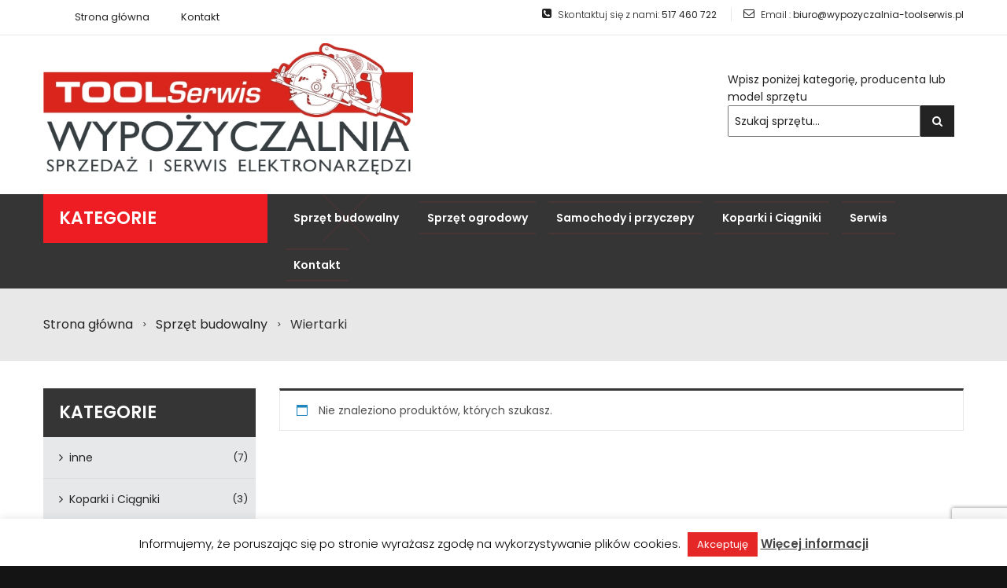

--- FILE ---
content_type: text/html; charset=UTF-8
request_url: https://wypozyczalnia-toolserwis.pl/rodzaj/sprzet-budowalny/wiertarki/
body_size: 28899
content:
<!DOCTYPE html>

<html lang="pl-PL">
<!--[endif]-->

<head>


<meta http-equiv="Content-Type" content="text/html" charset="UTF-8" />
<meta name="viewport" content="width=device-width">

<link rel="profile" href="http://gmpg.org/xfn/11" />
<link rel="pingback" href="https://wypozyczalnia-toolserwis.pl/xmlrpc.php" />

<meta name='robots' content='index, follow, max-image-preview:large, max-snippet:-1, max-video-preview:-1' />
	<style>img:is([sizes="auto" i], [sizes^="auto," i]) { contain-intrinsic-size: 3000px 1500px }</style>
	
<!-- Google Tag Manager for WordPress by gtm4wp.com -->
<script data-cfasync="false" data-pagespeed-no-defer>
	var gtm4wp_datalayer_name = "dataLayer";
	var dataLayer = dataLayer || [];
</script>
<!-- End Google Tag Manager for WordPress by gtm4wp.com -->
	<!-- This site is optimized with the Yoast SEO Premium plugin v26.0 (Yoast SEO v26.0) - https://yoast.com/wordpress/plugins/seo/ -->
	<title>Wiertarki - Tool Serwis</title>
	<link rel="canonical" href="https://wypozyczalnia-toolserwis.pl/rodzaj/sprzet-budowalny/wiertarki/" />
	<meta property="og:locale" content="pl_PL" />
	<meta property="og:type" content="article" />
	<meta property="og:title" content="Archiwa Wiertarki" />
	<meta property="og:url" content="https://wypozyczalnia-toolserwis.pl/rodzaj/sprzet-budowalny/wiertarki/" />
	<meta property="og:site_name" content="Tool Serwis" />
	<meta name="twitter:card" content="summary_large_image" />
	<script type="application/ld+json" class="yoast-schema-graph">{"@context":"https://schema.org","@graph":[{"@type":"CollectionPage","@id":"https://wypozyczalnia-toolserwis.pl/rodzaj/sprzet-budowalny/wiertarki/","url":"https://wypozyczalnia-toolserwis.pl/rodzaj/sprzet-budowalny/wiertarki/","name":"Wiertarki - Tool Serwis","isPartOf":{"@id":"https://wypozyczalnia-toolserwis.pl/#website"},"breadcrumb":{"@id":"https://wypozyczalnia-toolserwis.pl/rodzaj/sprzet-budowalny/wiertarki/#breadcrumb"},"inLanguage":"pl-PL"},{"@type":"BreadcrumbList","@id":"https://wypozyczalnia-toolserwis.pl/rodzaj/sprzet-budowalny/wiertarki/#breadcrumb","itemListElement":[{"@type":"ListItem","position":1,"name":"Strona główna","item":"https://wypozyczalnia-toolserwis.pl/"},{"@type":"ListItem","position":2,"name":"Sprzęt budowalny","item":"https://wypozyczalnia-toolserwis.pl/rodzaj/sprzet-budowalny/"},{"@type":"ListItem","position":3,"name":"Wiertarki"}]},{"@type":"WebSite","@id":"https://wypozyczalnia-toolserwis.pl/#website","url":"https://wypozyczalnia-toolserwis.pl/","name":"Tool Serwis - Sprzedaż, Serwis i Wypożyczalnia","description":"Wypożyczalnia sprzętu budowlanego lawet i przyczep","publisher":{"@id":"https://wypozyczalnia-toolserwis.pl/#/schema/person/efcb4003e80f7d87deaf9919f4982a28"},"alternateName":"Tool Serwis","potentialAction":[{"@type":"SearchAction","target":{"@type":"EntryPoint","urlTemplate":"https://wypozyczalnia-toolserwis.pl/?s={search_term_string}"},"query-input":{"@type":"PropertyValueSpecification","valueRequired":true,"valueName":"search_term_string"}}],"inLanguage":"pl-PL"},{"@type":["Person","Organization"],"@id":"https://wypozyczalnia-toolserwis.pl/#/schema/person/efcb4003e80f7d87deaf9919f4982a28","name":"Grzegorz Auguścik","image":{"@type":"ImageObject","inLanguage":"pl-PL","@id":"https://wypozyczalnia-toolserwis.pl/#/schema/person/image/","url":"https://wypozyczalnia-toolserwis.pl/wp-content/uploads/2025/09/wypozyczalnia_logo_whita.jpg","contentUrl":"https://wypozyczalnia-toolserwis.pl/wp-content/uploads/2025/09/wypozyczalnia_logo_whita.jpg","width":609,"height":217,"caption":"Grzegorz Auguścik"},"logo":{"@id":"https://wypozyczalnia-toolserwis.pl/#/schema/person/image/"},"sameAs":["https://www.facebook.com/profile.php?id=100045538396892","https://www.instagram.com/wypozyczalnatoolserwis/"]}]}</script>
	<!-- / Yoast SEO Premium plugin. -->


<link rel='dns-prefetch' href='//www.googletagmanager.com' />
<link rel='dns-prefetch' href='//fonts.googleapis.com' />
<link rel="alternate" type="application/rss+xml" title="Tool Serwis &raquo; Kanał z wpisami" href="https://wypozyczalnia-toolserwis.pl/feed/" />
<link rel="alternate" type="application/rss+xml" title="Tool Serwis &raquo; Kanał z komentarzami" href="https://wypozyczalnia-toolserwis.pl/comments/feed/" />
<link rel="alternate" type="application/rss+xml" title="Kanał Tool Serwis &raquo; Wiertarki Kategoria" href="https://wypozyczalnia-toolserwis.pl/rodzaj/sprzet-budowalny/wiertarki/feed/" />
<script type="text/javascript">
/* <![CDATA[ */
window._wpemojiSettings = {"baseUrl":"https:\/\/s.w.org\/images\/core\/emoji\/16.0.1\/72x72\/","ext":".png","svgUrl":"https:\/\/s.w.org\/images\/core\/emoji\/16.0.1\/svg\/","svgExt":".svg","source":{"wpemoji":"https:\/\/wypozyczalnia-toolserwis.pl\/wp-includes\/js\/wp-emoji.js?ver=6.8.2","twemoji":"https:\/\/wypozyczalnia-toolserwis.pl\/wp-includes\/js\/twemoji.js?ver=6.8.2"}};
/**
 * @output wp-includes/js/wp-emoji-loader.js
 */

/**
 * Emoji Settings as exported in PHP via _print_emoji_detection_script().
 * @typedef WPEmojiSettings
 * @type {object}
 * @property {?object} source
 * @property {?string} source.concatemoji
 * @property {?string} source.twemoji
 * @property {?string} source.wpemoji
 * @property {?boolean} DOMReady
 * @property {?Function} readyCallback
 */

/**
 * Support tests.
 * @typedef SupportTests
 * @type {object}
 * @property {?boolean} flag
 * @property {?boolean} emoji
 */

/**
 * IIFE to detect emoji support and load Twemoji if needed.
 *
 * @param {Window} window
 * @param {Document} document
 * @param {WPEmojiSettings} settings
 */
( function wpEmojiLoader( window, document, settings ) {
	if ( typeof Promise === 'undefined' ) {
		return;
	}

	var sessionStorageKey = 'wpEmojiSettingsSupports';
	var tests = [ 'flag', 'emoji' ];

	/**
	 * Checks whether the browser supports offloading to a Worker.
	 *
	 * @since 6.3.0
	 *
	 * @private
	 *
	 * @returns {boolean}
	 */
	function supportsWorkerOffloading() {
		return (
			typeof Worker !== 'undefined' &&
			typeof OffscreenCanvas !== 'undefined' &&
			typeof URL !== 'undefined' &&
			URL.createObjectURL &&
			typeof Blob !== 'undefined'
		);
	}

	/**
	 * @typedef SessionSupportTests
	 * @type {object}
	 * @property {number} timestamp
	 * @property {SupportTests} supportTests
	 */

	/**
	 * Get support tests from session.
	 *
	 * @since 6.3.0
	 *
	 * @private
	 *
	 * @returns {?SupportTests} Support tests, or null if not set or older than 1 week.
	 */
	function getSessionSupportTests() {
		try {
			/** @type {SessionSupportTests} */
			var item = JSON.parse(
				sessionStorage.getItem( sessionStorageKey )
			);
			if (
				typeof item === 'object' &&
				typeof item.timestamp === 'number' &&
				new Date().valueOf() < item.timestamp + 604800 && // Note: Number is a week in seconds.
				typeof item.supportTests === 'object'
			) {
				return item.supportTests;
			}
		} catch ( e ) {}
		return null;
	}

	/**
	 * Persist the supports in session storage.
	 *
	 * @since 6.3.0
	 *
	 * @private
	 *
	 * @param {SupportTests} supportTests Support tests.
	 */
	function setSessionSupportTests( supportTests ) {
		try {
			/** @type {SessionSupportTests} */
			var item = {
				supportTests: supportTests,
				timestamp: new Date().valueOf()
			};

			sessionStorage.setItem(
				sessionStorageKey,
				JSON.stringify( item )
			);
		} catch ( e ) {}
	}

	/**
	 * Checks if two sets of Emoji characters render the same visually.
	 *
	 * This is used to determine if the browser is rendering an emoji with multiple data points
	 * correctly. set1 is the emoji in the correct form, using a zero-width joiner. set2 is the emoji
	 * in the incorrect form, using a zero-width space. If the two sets render the same, then the browser
	 * does not support the emoji correctly.
	 *
	 * This function may be serialized to run in a Worker. Therefore, it cannot refer to variables from the containing
	 * scope. Everything must be passed by parameters.
	 *
	 * @since 4.9.0
	 *
	 * @private
	 *
	 * @param {CanvasRenderingContext2D} context 2D Context.
	 * @param {string} set1 Set of Emoji to test.
	 * @param {string} set2 Set of Emoji to test.
	 *
	 * @return {boolean} True if the two sets render the same.
	 */
	function emojiSetsRenderIdentically( context, set1, set2 ) {
		// Cleanup from previous test.
		context.clearRect( 0, 0, context.canvas.width, context.canvas.height );
		context.fillText( set1, 0, 0 );
		var rendered1 = new Uint32Array(
			context.getImageData(
				0,
				0,
				context.canvas.width,
				context.canvas.height
			).data
		);

		// Cleanup from previous test.
		context.clearRect( 0, 0, context.canvas.width, context.canvas.height );
		context.fillText( set2, 0, 0 );
		var rendered2 = new Uint32Array(
			context.getImageData(
				0,
				0,
				context.canvas.width,
				context.canvas.height
			).data
		);

		return rendered1.every( function ( rendered2Data, index ) {
			return rendered2Data === rendered2[ index ];
		} );
	}

	/**
	 * Checks if the center point of a single emoji is empty.
	 *
	 * This is used to determine if the browser is rendering an emoji with a single data point
	 * correctly. The center point of an incorrectly rendered emoji will be empty. A correctly
	 * rendered emoji will have a non-zero value at the center point.
	 *
	 * This function may be serialized to run in a Worker. Therefore, it cannot refer to variables from the containing
	 * scope. Everything must be passed by parameters.
	 *
	 * @since 6.8.2
	 *
	 * @private
	 *
	 * @param {CanvasRenderingContext2D} context 2D Context.
	 * @param {string} emoji Emoji to test.
	 *
	 * @return {boolean} True if the center point is empty.
	 */
	function emojiRendersEmptyCenterPoint( context, emoji ) {
		// Cleanup from previous test.
		context.clearRect( 0, 0, context.canvas.width, context.canvas.height );
		context.fillText( emoji, 0, 0 );

		// Test if the center point (16, 16) is empty (0,0,0,0).
		var centerPoint = context.getImageData(16, 16, 1, 1);
		for ( var i = 0; i < centerPoint.data.length; i++ ) {
			if ( centerPoint.data[ i ] !== 0 ) {
				// Stop checking the moment it's known not to be empty.
				return false;
			}
		}

		return true;
	}

	/**
	 * Determines if the browser properly renders Emoji that Twemoji can supplement.
	 *
	 * This function may be serialized to run in a Worker. Therefore, it cannot refer to variables from the containing
	 * scope. Everything must be passed by parameters.
	 *
	 * @since 4.2.0
	 *
	 * @private
	 *
	 * @param {CanvasRenderingContext2D} context 2D Context.
	 * @param {string} type Whether to test for support of "flag" or "emoji".
	 * @param {Function} emojiSetsRenderIdentically Reference to emojiSetsRenderIdentically function, needed due to minification.
	 * @param {Function} emojiRendersEmptyCenterPoint Reference to emojiRendersEmptyCenterPoint function, needed due to minification.
	 *
	 * @return {boolean} True if the browser can render emoji, false if it cannot.
	 */
	function browserSupportsEmoji( context, type, emojiSetsRenderIdentically, emojiRendersEmptyCenterPoint ) {
		var isIdentical;

		switch ( type ) {
			case 'flag':
				/*
				 * Test for Transgender flag compatibility. Added in Unicode 13.
				 *
				 * To test for support, we try to render it, and compare the rendering to how it would look if
				 * the browser doesn't render it correctly (white flag emoji + transgender symbol).
				 */
				isIdentical = emojiSetsRenderIdentically(
					context,
					'\uD83C\uDFF3\uFE0F\u200D\u26A7\uFE0F', // as a zero-width joiner sequence
					'\uD83C\uDFF3\uFE0F\u200B\u26A7\uFE0F' // separated by a zero-width space
				);

				if ( isIdentical ) {
					return false;
				}

				/*
				 * Test for Sark flag compatibility. This is the least supported of the letter locale flags,
				 * so gives us an easy test for full support.
				 *
				 * To test for support, we try to render it, and compare the rendering to how it would look if
				 * the browser doesn't render it correctly ([C] + [Q]).
				 */
				isIdentical = emojiSetsRenderIdentically(
					context,
					'\uD83C\uDDE8\uD83C\uDDF6', // as the sequence of two code points
					'\uD83C\uDDE8\u200B\uD83C\uDDF6' // as the two code points separated by a zero-width space
				);

				if ( isIdentical ) {
					return false;
				}

				/*
				 * Test for English flag compatibility. England is a country in the United Kingdom, it
				 * does not have a two letter locale code but rather a five letter sub-division code.
				 *
				 * To test for support, we try to render it, and compare the rendering to how it would look if
				 * the browser doesn't render it correctly (black flag emoji + [G] + [B] + [E] + [N] + [G]).
				 */
				isIdentical = emojiSetsRenderIdentically(
					context,
					// as the flag sequence
					'\uD83C\uDFF4\uDB40\uDC67\uDB40\uDC62\uDB40\uDC65\uDB40\uDC6E\uDB40\uDC67\uDB40\uDC7F',
					// with each code point separated by a zero-width space
					'\uD83C\uDFF4\u200B\uDB40\uDC67\u200B\uDB40\uDC62\u200B\uDB40\uDC65\u200B\uDB40\uDC6E\u200B\uDB40\uDC67\u200B\uDB40\uDC7F'
				);

				return ! isIdentical;
			case 'emoji':
				/*
				 * Does Emoji 16.0 cause the browser to go splat?
				 *
				 * To test for Emoji 16.0 support, try to render a new emoji: Splatter.
				 *
				 * The splatter emoji is a single code point emoji. Testing for browser support
				 * required testing the center point of the emoji to see if it is empty.
				 *
				 * 0xD83E 0xDEDF (\uD83E\uDEDF) == 🫟 Splatter.
				 *
				 * When updating this test, please ensure that the emoji is either a single code point
				 * or switch to using the emojiSetsRenderIdentically function and testing with a zero-width
				 * joiner vs a zero-width space.
				 */
				var notSupported = emojiRendersEmptyCenterPoint( context, '\uD83E\uDEDF' );
				return ! notSupported;
		}

		return false;
	}

	/**
	 * Checks emoji support tests.
	 *
	 * This function may be serialized to run in a Worker. Therefore, it cannot refer to variables from the containing
	 * scope. Everything must be passed by parameters.
	 *
	 * @since 6.3.0
	 *
	 * @private
	 *
	 * @param {string[]} tests Tests.
	 * @param {Function} browserSupportsEmoji Reference to browserSupportsEmoji function, needed due to minification.
	 * @param {Function} emojiSetsRenderIdentically Reference to emojiSetsRenderIdentically function, needed due to minification.
	 * @param {Function} emojiRendersEmptyCenterPoint Reference to emojiRendersEmptyCenterPoint function, needed due to minification.
	 *
	 * @return {SupportTests} Support tests.
	 */
	function testEmojiSupports( tests, browserSupportsEmoji, emojiSetsRenderIdentically, emojiRendersEmptyCenterPoint ) {
		var canvas;
		if (
			typeof WorkerGlobalScope !== 'undefined' &&
			self instanceof WorkerGlobalScope
		) {
			canvas = new OffscreenCanvas( 300, 150 ); // Dimensions are default for HTMLCanvasElement.
		} else {
			canvas = document.createElement( 'canvas' );
		}

		var context = canvas.getContext( '2d', { willReadFrequently: true } );

		/*
		 * Chrome on OS X added native emoji rendering in M41. Unfortunately,
		 * it doesn't work when the font is bolder than 500 weight. So, we
		 * check for bold rendering support to avoid invisible emoji in Chrome.
		 */
		context.textBaseline = 'top';
		context.font = '600 32px Arial';

		var supports = {};
		tests.forEach( function ( test ) {
			supports[ test ] = browserSupportsEmoji( context, test, emojiSetsRenderIdentically, emojiRendersEmptyCenterPoint );
		} );
		return supports;
	}

	/**
	 * Adds a script to the head of the document.
	 *
	 * @ignore
	 *
	 * @since 4.2.0
	 *
	 * @param {string} src The url where the script is located.
	 *
	 * @return {void}
	 */
	function addScript( src ) {
		var script = document.createElement( 'script' );
		script.src = src;
		script.defer = true;
		document.head.appendChild( script );
	}

	settings.supports = {
		everything: true,
		everythingExceptFlag: true
	};

	// Create a promise for DOMContentLoaded since the worker logic may finish after the event has fired.
	var domReadyPromise = new Promise( function ( resolve ) {
		document.addEventListener( 'DOMContentLoaded', resolve, {
			once: true
		} );
	} );

	// Obtain the emoji support from the browser, asynchronously when possible.
	new Promise( function ( resolve ) {
		var supportTests = getSessionSupportTests();
		if ( supportTests ) {
			resolve( supportTests );
			return;
		}

		if ( supportsWorkerOffloading() ) {
			try {
				// Note that the functions are being passed as arguments due to minification.
				var workerScript =
					'postMessage(' +
					testEmojiSupports.toString() +
					'(' +
					[
						JSON.stringify( tests ),
						browserSupportsEmoji.toString(),
						emojiSetsRenderIdentically.toString(),
						emojiRendersEmptyCenterPoint.toString()
					].join( ',' ) +
					'));';
				var blob = new Blob( [ workerScript ], {
					type: 'text/javascript'
				} );
				var worker = new Worker( URL.createObjectURL( blob ), { name: 'wpTestEmojiSupports' } );
				worker.onmessage = function ( event ) {
					supportTests = event.data;
					setSessionSupportTests( supportTests );
					worker.terminate();
					resolve( supportTests );
				};
				return;
			} catch ( e ) {}
		}

		supportTests = testEmojiSupports( tests, browserSupportsEmoji, emojiSetsRenderIdentically, emojiRendersEmptyCenterPoint );
		setSessionSupportTests( supportTests );
		resolve( supportTests );
	} )
		// Once the browser emoji support has been obtained from the session, finalize the settings.
		.then( function ( supportTests ) {
			/*
			 * Tests the browser support for flag emojis and other emojis, and adjusts the
			 * support settings accordingly.
			 */
			for ( var test in supportTests ) {
				settings.supports[ test ] = supportTests[ test ];

				settings.supports.everything =
					settings.supports.everything && settings.supports[ test ];

				if ( 'flag' !== test ) {
					settings.supports.everythingExceptFlag =
						settings.supports.everythingExceptFlag &&
						settings.supports[ test ];
				}
			}

			settings.supports.everythingExceptFlag =
				settings.supports.everythingExceptFlag &&
				! settings.supports.flag;

			// Sets DOMReady to false and assigns a ready function to settings.
			settings.DOMReady = false;
			settings.readyCallback = function () {
				settings.DOMReady = true;
			};
		} )
		.then( function () {
			return domReadyPromise;
		} )
		.then( function () {
			// When the browser can not render everything we need to load a polyfill.
			if ( ! settings.supports.everything ) {
				settings.readyCallback();

				var src = settings.source || {};

				if ( src.concatemoji ) {
					addScript( src.concatemoji );
				} else if ( src.wpemoji && src.twemoji ) {
					addScript( src.twemoji );
					addScript( src.wpemoji );
				}
			}
		} );
} )( window, document, window._wpemojiSettings );

/* ]]> */
</script>
<style id='wp-emoji-styles-inline-css' type='text/css'>

	img.wp-smiley, img.emoji {
		display: inline !important;
		border: none !important;
		box-shadow: none !important;
		height: 1em !important;
		width: 1em !important;
		margin: 0 0.07em !important;
		vertical-align: -0.1em !important;
		background: none !important;
		padding: 0 !important;
	}
</style>
<link rel='stylesheet' id='wp-block-library-css' href='https://wypozyczalnia-toolserwis.pl/wp-includes/css/dist/block-library/style.css?ver=6.8.2' type='text/css' media='all' />
<style id='classic-theme-styles-inline-css' type='text/css'>
/**
 * These rules are needed for backwards compatibility.
 * They should match the button element rules in the base theme.json file.
 */
.wp-block-button__link {
	color: #ffffff;
	background-color: #32373c;
	border-radius: 9999px; /* 100% causes an oval, but any explicit but really high value retains the pill shape. */

	/* This needs a low specificity so it won't override the rules from the button element if defined in theme.json. */
	box-shadow: none;
	text-decoration: none;

	/* The extra 2px are added to size solids the same as the outline versions.*/
	padding: calc(0.667em + 2px) calc(1.333em + 2px);

	font-size: 1.125em;
}

.wp-block-file__button {
	background: #32373c;
	color: #ffffff;
	text-decoration: none;
}

</style>
<style id='global-styles-inline-css' type='text/css'>
:root{--wp--preset--aspect-ratio--square: 1;--wp--preset--aspect-ratio--4-3: 4/3;--wp--preset--aspect-ratio--3-4: 3/4;--wp--preset--aspect-ratio--3-2: 3/2;--wp--preset--aspect-ratio--2-3: 2/3;--wp--preset--aspect-ratio--16-9: 16/9;--wp--preset--aspect-ratio--9-16: 9/16;--wp--preset--color--black: #000000;--wp--preset--color--cyan-bluish-gray: #abb8c3;--wp--preset--color--white: #ffffff;--wp--preset--color--pale-pink: #f78da7;--wp--preset--color--vivid-red: #cf2e2e;--wp--preset--color--luminous-vivid-orange: #ff6900;--wp--preset--color--luminous-vivid-amber: #fcb900;--wp--preset--color--light-green-cyan: #7bdcb5;--wp--preset--color--vivid-green-cyan: #00d084;--wp--preset--color--pale-cyan-blue: #8ed1fc;--wp--preset--color--vivid-cyan-blue: #0693e3;--wp--preset--color--vivid-purple: #9b51e0;--wp--preset--gradient--vivid-cyan-blue-to-vivid-purple: linear-gradient(135deg,rgba(6,147,227,1) 0%,rgb(155,81,224) 100%);--wp--preset--gradient--light-green-cyan-to-vivid-green-cyan: linear-gradient(135deg,rgb(122,220,180) 0%,rgb(0,208,130) 100%);--wp--preset--gradient--luminous-vivid-amber-to-luminous-vivid-orange: linear-gradient(135deg,rgba(252,185,0,1) 0%,rgba(255,105,0,1) 100%);--wp--preset--gradient--luminous-vivid-orange-to-vivid-red: linear-gradient(135deg,rgba(255,105,0,1) 0%,rgb(207,46,46) 100%);--wp--preset--gradient--very-light-gray-to-cyan-bluish-gray: linear-gradient(135deg,rgb(238,238,238) 0%,rgb(169,184,195) 100%);--wp--preset--gradient--cool-to-warm-spectrum: linear-gradient(135deg,rgb(74,234,220) 0%,rgb(151,120,209) 20%,rgb(207,42,186) 40%,rgb(238,44,130) 60%,rgb(251,105,98) 80%,rgb(254,248,76) 100%);--wp--preset--gradient--blush-light-purple: linear-gradient(135deg,rgb(255,206,236) 0%,rgb(152,150,240) 100%);--wp--preset--gradient--blush-bordeaux: linear-gradient(135deg,rgb(254,205,165) 0%,rgb(254,45,45) 50%,rgb(107,0,62) 100%);--wp--preset--gradient--luminous-dusk: linear-gradient(135deg,rgb(255,203,112) 0%,rgb(199,81,192) 50%,rgb(65,88,208) 100%);--wp--preset--gradient--pale-ocean: linear-gradient(135deg,rgb(255,245,203) 0%,rgb(182,227,212) 50%,rgb(51,167,181) 100%);--wp--preset--gradient--electric-grass: linear-gradient(135deg,rgb(202,248,128) 0%,rgb(113,206,126) 100%);--wp--preset--gradient--midnight: linear-gradient(135deg,rgb(2,3,129) 0%,rgb(40,116,252) 100%);--wp--preset--font-size--small: 13px;--wp--preset--font-size--medium: 20px;--wp--preset--font-size--large: 36px;--wp--preset--font-size--x-large: 42px;--wp--preset--spacing--20: 0.44rem;--wp--preset--spacing--30: 0.67rem;--wp--preset--spacing--40: 1rem;--wp--preset--spacing--50: 1.5rem;--wp--preset--spacing--60: 2.25rem;--wp--preset--spacing--70: 3.38rem;--wp--preset--spacing--80: 5.06rem;--wp--preset--shadow--natural: 6px 6px 9px rgba(0, 0, 0, 0.2);--wp--preset--shadow--deep: 12px 12px 50px rgba(0, 0, 0, 0.4);--wp--preset--shadow--sharp: 6px 6px 0px rgba(0, 0, 0, 0.2);--wp--preset--shadow--outlined: 6px 6px 0px -3px rgba(255, 255, 255, 1), 6px 6px rgba(0, 0, 0, 1);--wp--preset--shadow--crisp: 6px 6px 0px rgba(0, 0, 0, 1);}:where(.is-layout-flex){gap: 0.5em;}:where(.is-layout-grid){gap: 0.5em;}body .is-layout-flex{display: flex;}.is-layout-flex{flex-wrap: wrap;align-items: center;}.is-layout-flex > :is(*, div){margin: 0;}body .is-layout-grid{display: grid;}.is-layout-grid > :is(*, div){margin: 0;}:where(.wp-block-columns.is-layout-flex){gap: 2em;}:where(.wp-block-columns.is-layout-grid){gap: 2em;}:where(.wp-block-post-template.is-layout-flex){gap: 1.25em;}:where(.wp-block-post-template.is-layout-grid){gap: 1.25em;}.has-black-color{color: var(--wp--preset--color--black) !important;}.has-cyan-bluish-gray-color{color: var(--wp--preset--color--cyan-bluish-gray) !important;}.has-white-color{color: var(--wp--preset--color--white) !important;}.has-pale-pink-color{color: var(--wp--preset--color--pale-pink) !important;}.has-vivid-red-color{color: var(--wp--preset--color--vivid-red) !important;}.has-luminous-vivid-orange-color{color: var(--wp--preset--color--luminous-vivid-orange) !important;}.has-luminous-vivid-amber-color{color: var(--wp--preset--color--luminous-vivid-amber) !important;}.has-light-green-cyan-color{color: var(--wp--preset--color--light-green-cyan) !important;}.has-vivid-green-cyan-color{color: var(--wp--preset--color--vivid-green-cyan) !important;}.has-pale-cyan-blue-color{color: var(--wp--preset--color--pale-cyan-blue) !important;}.has-vivid-cyan-blue-color{color: var(--wp--preset--color--vivid-cyan-blue) !important;}.has-vivid-purple-color{color: var(--wp--preset--color--vivid-purple) !important;}.has-black-background-color{background-color: var(--wp--preset--color--black) !important;}.has-cyan-bluish-gray-background-color{background-color: var(--wp--preset--color--cyan-bluish-gray) !important;}.has-white-background-color{background-color: var(--wp--preset--color--white) !important;}.has-pale-pink-background-color{background-color: var(--wp--preset--color--pale-pink) !important;}.has-vivid-red-background-color{background-color: var(--wp--preset--color--vivid-red) !important;}.has-luminous-vivid-orange-background-color{background-color: var(--wp--preset--color--luminous-vivid-orange) !important;}.has-luminous-vivid-amber-background-color{background-color: var(--wp--preset--color--luminous-vivid-amber) !important;}.has-light-green-cyan-background-color{background-color: var(--wp--preset--color--light-green-cyan) !important;}.has-vivid-green-cyan-background-color{background-color: var(--wp--preset--color--vivid-green-cyan) !important;}.has-pale-cyan-blue-background-color{background-color: var(--wp--preset--color--pale-cyan-blue) !important;}.has-vivid-cyan-blue-background-color{background-color: var(--wp--preset--color--vivid-cyan-blue) !important;}.has-vivid-purple-background-color{background-color: var(--wp--preset--color--vivid-purple) !important;}.has-black-border-color{border-color: var(--wp--preset--color--black) !important;}.has-cyan-bluish-gray-border-color{border-color: var(--wp--preset--color--cyan-bluish-gray) !important;}.has-white-border-color{border-color: var(--wp--preset--color--white) !important;}.has-pale-pink-border-color{border-color: var(--wp--preset--color--pale-pink) !important;}.has-vivid-red-border-color{border-color: var(--wp--preset--color--vivid-red) !important;}.has-luminous-vivid-orange-border-color{border-color: var(--wp--preset--color--luminous-vivid-orange) !important;}.has-luminous-vivid-amber-border-color{border-color: var(--wp--preset--color--luminous-vivid-amber) !important;}.has-light-green-cyan-border-color{border-color: var(--wp--preset--color--light-green-cyan) !important;}.has-vivid-green-cyan-border-color{border-color: var(--wp--preset--color--vivid-green-cyan) !important;}.has-pale-cyan-blue-border-color{border-color: var(--wp--preset--color--pale-cyan-blue) !important;}.has-vivid-cyan-blue-border-color{border-color: var(--wp--preset--color--vivid-cyan-blue) !important;}.has-vivid-purple-border-color{border-color: var(--wp--preset--color--vivid-purple) !important;}.has-vivid-cyan-blue-to-vivid-purple-gradient-background{background: var(--wp--preset--gradient--vivid-cyan-blue-to-vivid-purple) !important;}.has-light-green-cyan-to-vivid-green-cyan-gradient-background{background: var(--wp--preset--gradient--light-green-cyan-to-vivid-green-cyan) !important;}.has-luminous-vivid-amber-to-luminous-vivid-orange-gradient-background{background: var(--wp--preset--gradient--luminous-vivid-amber-to-luminous-vivid-orange) !important;}.has-luminous-vivid-orange-to-vivid-red-gradient-background{background: var(--wp--preset--gradient--luminous-vivid-orange-to-vivid-red) !important;}.has-very-light-gray-to-cyan-bluish-gray-gradient-background{background: var(--wp--preset--gradient--very-light-gray-to-cyan-bluish-gray) !important;}.has-cool-to-warm-spectrum-gradient-background{background: var(--wp--preset--gradient--cool-to-warm-spectrum) !important;}.has-blush-light-purple-gradient-background{background: var(--wp--preset--gradient--blush-light-purple) !important;}.has-blush-bordeaux-gradient-background{background: var(--wp--preset--gradient--blush-bordeaux) !important;}.has-luminous-dusk-gradient-background{background: var(--wp--preset--gradient--luminous-dusk) !important;}.has-pale-ocean-gradient-background{background: var(--wp--preset--gradient--pale-ocean) !important;}.has-electric-grass-gradient-background{background: var(--wp--preset--gradient--electric-grass) !important;}.has-midnight-gradient-background{background: var(--wp--preset--gradient--midnight) !important;}.has-small-font-size{font-size: var(--wp--preset--font-size--small) !important;}.has-medium-font-size{font-size: var(--wp--preset--font-size--medium) !important;}.has-large-font-size{font-size: var(--wp--preset--font-size--large) !important;}.has-x-large-font-size{font-size: var(--wp--preset--font-size--x-large) !important;}
:where(.wp-block-post-template.is-layout-flex){gap: 1.25em;}:where(.wp-block-post-template.is-layout-grid){gap: 1.25em;}
:where(.wp-block-columns.is-layout-flex){gap: 2em;}:where(.wp-block-columns.is-layout-grid){gap: 2em;}
:root :where(.wp-block-pullquote){font-size: 1.5em;line-height: 1.6;}
</style>
<link rel='stylesheet' id='contact-form-7-css' href='https://wypozyczalnia-toolserwis.pl/wp-content/plugins/contact-form-7/includes/css/styles.css?ver=6.1.1' type='text/css' media='all' />
<link rel='stylesheet' id='cookie-law-info-css' href='https://wypozyczalnia-toolserwis.pl/wp-content/plugins/cookie-law-info/legacy/public/css/cookie-law-info-public.css?ver=3.3.5' type='text/css' media='all' />
<link rel='stylesheet' id='cookie-law-info-gdpr-css' href='https://wypozyczalnia-toolserwis.pl/wp-content/plugins/cookie-law-info/legacy/public/css/cookie-law-info-gdpr.css?ver=3.3.5' type='text/css' media='all' />
<link rel='stylesheet' id='woocommerce-layout-css' href='https://wypozyczalnia-toolserwis.pl/wp-content/plugins/woocommerce/assets/css/woocommerce-layout.css?ver=10.2.2' type='text/css' media='all' />
<link rel='stylesheet' id='woocommerce-smallscreen-css' href='https://wypozyczalnia-toolserwis.pl/wp-content/plugins/woocommerce/assets/css/woocommerce-smallscreen.css?ver=10.2.2' type='text/css' media='only screen and (max-width: 768px)' />
<link rel='stylesheet' id='woocommerce-general-css' href='https://wypozyczalnia-toolserwis.pl/wp-content/plugins/woocommerce/assets/css/woocommerce.css?ver=10.2.2' type='text/css' media='all' />
<style id='woocommerce-inline-inline-css' type='text/css'>
.woocommerce form .form-row .required { visibility: visible; }
</style>
<link rel='stylesheet' id='brands-styles-css' href='https://wypozyczalnia-toolserwis.pl/wp-content/plugins/woocommerce/assets/css/brands.css?ver=10.2.2' type='text/css' media='all' />
<link rel='stylesheet' id='jquery-fancybox-css' href='https://wypozyczalnia-toolserwis.pl/wp-content/themes/vg-labo/js/fancybox/jquery.fancybox.css?ver=2.1.5' type='text/css' media='all' />
<link rel='stylesheet' id='jquery-fancybox-buttons-css' href='https://wypozyczalnia-toolserwis.pl/wp-content/themes/vg-labo/js/fancybox/helpers/jquery.fancybox-buttons.css?ver=1.0.5' type='text/css' media='all' />
<link rel='stylesheet' id='owl.carousel-css' href='https://wypozyczalnia-toolserwis.pl/wp-content/themes/vg-labo/css/owl.carousel.css?ver=6.8.2' type='text/css' media='all' />
<link rel='stylesheet' id='owl.theme-css' href='https://wypozyczalnia-toolserwis.pl/wp-content/themes/vg-labo/css/owl.theme.css?ver=6.8.2' type='text/css' media='all' />
<link rel='stylesheet' id='labo-fonts-css' href='https://fonts.googleapis.com/css?family=Poppins:400,300,500,600,700' type='text/css' media='all' />
<link rel='stylesheet' id='labo-style-css' href='https://wypozyczalnia-toolserwis.pl/wp-content/themes/vg-labo-child/style.css?ver=6.8.2' type='text/css' media='all' />
<style id='labo-style-inline-css' type='text/css'>
body{
 margin: 0 auto;
}
</style>
<link rel='stylesheet' id='font-awesome-css' href='https://wypozyczalnia-toolserwis.pl/wp-content/themes/vg-labo/css/font-awesome.min.css?ver=4.2.0' type='text/css' media='all' />
<link rel='stylesheet' id='bootstrap-css' href='https://wypozyczalnia-toolserwis.pl/wp-content/themes/vg-labo/css/bootstrap.min.css?ver=3.3.5' type='text/css' media='all' />
<link rel='stylesheet' id='labo-css-css' href='https://wypozyczalnia-toolserwis.pl/wp-content/themes/vg-labo/css/theme2.css?ver=1.0.0' type='text/css' media='all' />
<!--[if lte IE 9]>
<link rel='stylesheet' id='labo-ie-css' href='https://wypozyczalnia-toolserwis.pl/wp-content/themes/vg-labo/css/ie2.css?ver=20152907' type='text/css' media='all' />
<![endif]-->
<link rel='stylesheet' id='heateor_sss_frontend_css-css' href='https://wypozyczalnia-toolserwis.pl/wp-content/plugins/sassy-social-share/public/css/sassy-social-share-public.css?ver=3.3.79' type='text/css' media='all' />
<style id='heateor_sss_frontend_css-inline-css' type='text/css'>
.heateor_sss_button_instagram span.heateor_sss_svg,a.heateor_sss_instagram span.heateor_sss_svg{background:radial-gradient(circle at 30% 107%,#fdf497 0,#fdf497 5%,#fd5949 45%,#d6249f 60%,#285aeb 90%)}.heateor_sss_horizontal_sharing .heateor_sss_svg,.heateor_sss_standard_follow_icons_container .heateor_sss_svg{color:#fff;border-width:0px;border-style:solid;border-color:transparent}.heateor_sss_horizontal_sharing .heateorSssTCBackground{color:#666}.heateor_sss_horizontal_sharing span.heateor_sss_svg:hover,.heateor_sss_standard_follow_icons_container span.heateor_sss_svg:hover{border-color:transparent;}.heateor_sss_vertical_sharing span.heateor_sss_svg,.heateor_sss_floating_follow_icons_container span.heateor_sss_svg{color:#fff;border-width:0px;border-style:solid;border-color:transparent;}.heateor_sss_vertical_sharing .heateorSssTCBackground{color:#666;}.heateor_sss_vertical_sharing span.heateor_sss_svg:hover,.heateor_sss_floating_follow_icons_container span.heateor_sss_svg:hover{border-color:transparent;}@media screen and (max-width:783px) {.heateor_sss_vertical_sharing{display:none!important}}div.heateor_sss_mobile_footer{display:none;}@media screen and (max-width:783px){div.heateor_sss_bottom_sharing .heateorSssTCBackground{background-color:white}div.heateor_sss_bottom_sharing{width:100%!important;left:0!important;}div.heateor_sss_bottom_sharing a{width:20% !important;}div.heateor_sss_bottom_sharing .heateor_sss_svg{width: 100% !important;}div.heateor_sss_bottom_sharing div.heateorSssTotalShareCount{font-size:1em!important;line-height:28px!important}div.heateor_sss_bottom_sharing div.heateorSssTotalShareText{font-size:.7em!important;line-height:0px!important}div.heateor_sss_mobile_footer{display:block;height:40px;}.heateor_sss_bottom_sharing{padding:0!important;display:block!important;width:auto!important;bottom:-2px!important;top: auto!important;}.heateor_sss_bottom_sharing .heateor_sss_square_count{line-height:inherit;}.heateor_sss_bottom_sharing .heateorSssSharingArrow{display:none;}.heateor_sss_bottom_sharing .heateorSssTCBackground{margin-right:1.1em!important}}
</style>
<link rel='stylesheet' id='mm_icomoon-css' href='https://wypozyczalnia-toolserwis.pl/wp-content/plugins/mega_main_menu/framework/src/css/icomoon.css?ver=2.1.5' type='text/css' media='all' />
<link rel='stylesheet' id='mmm_mega_main_menu-css' href='https://wypozyczalnia-toolserwis.pl/wp-content/plugins/mega_main_menu/src/css/cache.skin.css?ver=1539893207' type='text/css' media='all' />
<link rel='stylesheet' id='labo-child-style-css' href='https://wypozyczalnia-toolserwis.pl/wp-content/themes/vg-labo-child/style.css?ver=6.8.2' type='text/css' media='all' />
<script type="text/javascript" src="https://wypozyczalnia-toolserwis.pl/wp-includes/js/jquery/jquery.js?ver=3.7.1" id="jquery-core-js"></script>
<script type="text/javascript" src="https://wypozyczalnia-toolserwis.pl/wp-includes/js/jquery/jquery-migrate.js?ver=3.4.1" id="jquery-migrate-js"></script>
<script type="text/javascript" id="cookie-law-info-js-extra">
/* <![CDATA[ */
var Cli_Data = {"nn_cookie_ids":[],"cookielist":[],"non_necessary_cookies":[],"ccpaEnabled":"","ccpaRegionBased":"","ccpaBarEnabled":"","strictlyEnabled":["necessary","obligatoire"],"ccpaType":"gdpr","js_blocking":"","custom_integration":"","triggerDomRefresh":"","secure_cookies":""};
var cli_cookiebar_settings = {"animate_speed_hide":"500","animate_speed_show":"500","background":"#FFF","border":"#b1a6a6c2","border_on":"","button_1_button_colour":"#ee1d23","button_1_button_hover":"#be171c","button_1_link_colour":"#fff","button_1_as_button":"1","button_1_new_win":"","button_2_button_colour":"#333","button_2_button_hover":"#292929","button_2_link_colour":"#444","button_2_as_button":"","button_2_hidebar":"","button_3_button_colour":"#000","button_3_button_hover":"#000000","button_3_link_colour":"#fff","button_3_as_button":"1","button_3_new_win":"","button_4_button_colour":"#000","button_4_button_hover":"#000000","button_4_link_colour":"#fff","button_4_as_button":"1","button_7_button_colour":"#61a229","button_7_button_hover":"#4e8221","button_7_link_colour":"#fff","button_7_as_button":"1","button_7_new_win":"","font_family":"inherit","header_fix":"","notify_animate_hide":"1","notify_animate_show":"","notify_div_id":"#cookie-law-info-bar","notify_position_horizontal":"right","notify_position_vertical":"bottom","scroll_close":"","scroll_close_reload":"","accept_close_reload":"","reject_close_reload":"","showagain_tab":"","showagain_background":"#fff","showagain_border":"#000","showagain_div_id":"#cookie-law-info-again","showagain_x_position":"100px","text":"#000","show_once_yn":"","show_once":"10000","logging_on":"","as_popup":"","popup_overlay":"1","bar_heading_text":"","cookie_bar_as":"banner","popup_showagain_position":"bottom-right","widget_position":"left"};
var log_object = {"ajax_url":"https:\/\/wypozyczalnia-toolserwis.pl\/wp-admin\/admin-ajax.php"};
/* ]]> */
</script>
<script type="text/javascript" src="https://wypozyczalnia-toolserwis.pl/wp-content/plugins/cookie-law-info/legacy/public/js/cookie-law-info-public.js?ver=3.3.5" id="cookie-law-info-js"></script>
<script type="text/javascript" src="https://wypozyczalnia-toolserwis.pl/wp-content/plugins/stop-user-enumeration/frontend/js/frontend.js?ver=1.7.5" id="stop-user-enumeration-js" defer="defer" data-wp-strategy="defer"></script>
<script type="text/javascript" src="https://wypozyczalnia-toolserwis.pl/wp-content/plugins/woocommerce/assets/js/jquery-blockui/jquery.blockUI.js?ver=2.7.0-wc.10.2.2" id="jquery-blockui-js" data-wp-strategy="defer"></script>
<script type="text/javascript" src="https://wypozyczalnia-toolserwis.pl/wp-content/plugins/woocommerce/assets/js/js-cookie/js.cookie.js?ver=2.1.4-wc.10.2.2" id="js-cookie-js" data-wp-strategy="defer"></script>
<script type="text/javascript" src="https://wypozyczalnia-toolserwis.pl/wp-content/themes/vg-labo/js/owl.carousel.js?ver=6.8.2" id="owl.carousel-js"></script>

<!-- Fragment znacznika Google (gtag.js) dodany przez Site Kit -->
<!-- Fragment Google Analytics dodany przez Site Kit -->
<script type="text/javascript" src="https://www.googletagmanager.com/gtag/js?id=GT-NFXGN7LW" id="google_gtagjs-js" async></script>
<script type="text/javascript" id="google_gtagjs-js-after">
/* <![CDATA[ */
window.dataLayer = window.dataLayer || [];function gtag(){dataLayer.push(arguments);}
gtag("set","linker",{"domains":["wypozyczalnia-toolserwis.pl"]});
gtag("js", new Date());
gtag("set", "developer_id.dZTNiMT", true);
gtag("config", "GT-NFXGN7LW");
 window._googlesitekit = window._googlesitekit || {}; window._googlesitekit.throttledEvents = []; window._googlesitekit.gtagEvent = (name, data) => { var key = JSON.stringify( { name, data } ); if ( !! window._googlesitekit.throttledEvents[ key ] ) { return; } window._googlesitekit.throttledEvents[ key ] = true; setTimeout( () => { delete window._googlesitekit.throttledEvents[ key ]; }, 5 ); gtag( "event", name, { ...data, event_source: "site-kit" } ); }; 
/* ]]> */
</script>
<script></script><link rel="https://api.w.org/" href="https://wypozyczalnia-toolserwis.pl/wp-json/" /><link rel="alternate" title="JSON" type="application/json" href="https://wypozyczalnia-toolserwis.pl/wp-json/wp/v2/product_cat/47" /><link rel="EditURI" type="application/rsd+xml" title="RSD" href="https://wypozyczalnia-toolserwis.pl/xmlrpc.php?rsd" />
<meta name="generator" content="Redux 4.5.7" /><style type="text/css">.ajax_autosuggest_suggestions {border-width: 1px;border-color: #c2c2c2 !important;border-style: solid;width: 190px;background-color: #a0a0a0;font-size: 10px;line-height: 14px;border: none !important;}.ajax_autosuggest_suggestions a {display: block;clear: left;text-decoration: none;}.ajax_autosuggest_suggestions a img {float: left;padding: 3px 5px;}.ajax_autosuggest_suggestions a .searchheading {display: block;font-weight: bold;padding-top: 5px;}.ajax_autosuggest_suggestions .ac_odd a {color: #000000;}.ajax_autosuggest_suggestions .ac_even a {color: #000000;}.ajax_autosuggest_suggestions .ajax_autosuggest_category {font-size: 12px;padding: 5px;display: block;background-color: #A0A0A0 !important;color: #FFFFFF !important;}.ac_over a.ajax_autosuggest_category{color: #FFFFFF !important;background-color: A0A0A0 !important;}.ajax_autosuggest_suggestions .ajax_autosuggest_more {padding: 5px;display: block;background-color: #A0A0A0 !important;color: #FFFFFF !important;background-image: url(https://wypozyczalnia-toolserwis.pl/wp-content/plugins/ajax-autosuggest//image/arrow.png);background-repeat: no-repeat;background-position: 99% 50%;cursor: pointer;}.ac_over a.ajax_autosuggest_more{color: #FFFFFF !important;background-color: #A0A0A0 !important;}.ajax_autosuggest_suggestions .ajax_autosuggest_more a {height: auto;color: #FFFFFF !important;}.ajax_autosuggest_image {margin: 2px;}.ajax_autosuggest_result {padding-left: 5px;}.ajax_autosuggest_indicator {background: url('https://wypozyczalnia-toolserwis.pl/wp-content/plugins/ajax-autosuggest//image/indicator.gif') no-repeat scroll 100% 50% #FFF !important;}.ajax_autosuggest_suggestions {padding: 0px;background-color: white;overflow: hidden;z-index: 99999;}.ajax_autosuggest_suggestions ul {width: 100%;list-style-position: outside;list-style: none;padding: 0;margin: 0;}.ajax_autosuggest_suggestions li {margin: 0px;cursor: pointer;display: block;font: menu;font-size: 12px;line-height: 16px;overflow: hidden;}.ac_odd {background-color: #FFFFFF;}.ac_even {background-color: #EBEBEB;}.ac_over {background-color: #2271a9;color: #FFFFFF !important;}.ac_over a, .ac_over a span {color: #FFFFFF !important;}.ajax_autosuggest_input{width: 88% !important;height: 29px !important;border: none !important;background-color: #FFFFFF !important;outline: none;box-shadow: 0px 0px 0px #FFF !important;-moz-box-shadow: 0px 0px 0px #FFF !important;-webkit-box-shadow: 0px 0px 0px #FFF !important;text-indent: 5px !important;margin: 0 !important;padding: 0 !important;overflow: hidden;float: left;line-height: 29px;vertical-align: middle;color: #000000 !important;}.ajax_autosuggest_wrapper{width: 100%;}.ajax_autosuggest_suggestions{box-shadow: #888888 5px 10px 10px;-webkit-box-shadow: #888888 5px 10px 10px;}.ajax_autosuggest_submit, .ajax_autosuggest_submit:hover, .ajax_autosuggest_submit:active, .ajax_autosuggest_submit:visited{cursor: pointer;height: 27px;width: 27px;overflow: hidden;background: transparent url('https://wypozyczalnia-toolserwis.com/wp-content/plugins/ajax-autosuggest/image/btn.gif') no-repeat scroll !important;float: right;font-size: 100%;-webkit-appearance: none;outline: none;position: absolute;right: 1px;top: 1px;background-color: transparent;border: none ;border-radius: 0 !important;padding: 0 !important;margin: 0 !important;display: block !important;}.ajax_autosuggest_form_wrapper{width: 100%;border: 1px solid #c2c2c2 !important;height: 29px !important;background-color: #FFFFFF !important;position: relative;}.ajax_autosuggest_item_description{padding-right: 2px;padding-left: 2px;}.ajax_autosuggest_form_label{display: none;}</style><style id="serb3-inline">.ser-btn{display:inline-flex;justify-content:center;align-items:center;gap:8px;border:1px solid transparent;border-radius:10px;background:#0d6efd;color:#ffffff;text-decoration:none;padding:0 16px;height:44px;line-height:44px;width:540px;box-shadow:0 2px 6px rgba(0,0,0,.15);}.ser-btn:hover,.ser-btn:focus{background:#0b5ed7;color:#ffffff}.ser-btn.ser-disabled{opacity:.6;pointer-events:none}.ser-spinner{display:none;margin-left:8px;vertical-align:middle}.ser-banner{position:fixed;left:50%;bottom:24px;transform:translateX(-50%);z-index:99999;background:#fff;border:1px solid #dc3545;border-radius:12px;box-shadow:0 8px 24px rgba(0,0,0,.15);padding:0;min-width:320px;max-width:92vw}.ser-banner-inner{display:flex;gap:12px;align-items:center;padding:12px 16px}.ser-banner-text{color:#000;font-size:15px}.ser-banner-close{margin-left:auto;border:0;background:#dc3545;color:#fff;border-radius:8px;padding:6px 10px;cursor:pointer}</style><meta name="generator" content="Site Kit by Google 1.162.1" />
<!-- Google Tag Manager for WordPress by gtm4wp.com -->
<!-- GTM Container placement set to manual -->
<script data-cfasync="false" data-pagespeed-no-defer type="text/javascript">
	var dataLayer_content = {"pagePostType":false,"pagePostType2":"tax-","pageCategory":[]};
	dataLayer.push( dataLayer_content );
</script>
<script data-cfasync="false" data-pagespeed-no-defer type="text/javascript">
(function(w,d,s,l,i){w[l]=w[l]||[];w[l].push({'gtm.start':
new Date().getTime(),event:'gtm.js'});var f=d.getElementsByTagName(s)[0],
j=d.createElement(s),dl=l!='dataLayer'?'&l='+l:'';j.async=true;j.src=
'//www.googletagmanager.com/gtm.js?id='+i+dl;f.parentNode.insertBefore(j,f);
})(window,document,'script','dataLayer','GTM-NMJWWJB');
</script>
<!-- End Google Tag Manager for WordPress by gtm4wp.com --><!-- Google site verification - Google for WooCommerce -->
<meta name="google-site-verification" content="s4aG4HJQIR6ZH3SMPaL7QpjSTCP1zdmB8mMj_nNHVBo" />
	<noscript><style>.woocommerce-product-gallery{ opacity: 1 !important; }</style></noscript>
	<style type="text/css">.recentcomments a{display:inline !important;padding:0 !important;margin:0 !important;}</style><meta name="generator" content="Powered by WPBakery Page Builder - drag and drop page builder for WordPress."/>
<style type="text/css" id="custom-background-css">
body.custom-background { background-color: #141414; }
</style>
	<meta name="generator" content="Powered by Slider Revolution 6.7.37 - responsive, Mobile-Friendly Slider Plugin for WordPress with comfortable drag and drop interface." />
<script>function setREVStartSize(e){
			//window.requestAnimationFrame(function() {
				window.RSIW = window.RSIW===undefined ? window.innerWidth : window.RSIW;
				window.RSIH = window.RSIH===undefined ? window.innerHeight : window.RSIH;
				try {
					var pw = document.getElementById(e.c).parentNode.offsetWidth,
						newh;
					pw = pw===0 || isNaN(pw) || (e.l=="fullwidth" || e.layout=="fullwidth") ? window.RSIW : pw;
					e.tabw = e.tabw===undefined ? 0 : parseInt(e.tabw);
					e.thumbw = e.thumbw===undefined ? 0 : parseInt(e.thumbw);
					e.tabh = e.tabh===undefined ? 0 : parseInt(e.tabh);
					e.thumbh = e.thumbh===undefined ? 0 : parseInt(e.thumbh);
					e.tabhide = e.tabhide===undefined ? 0 : parseInt(e.tabhide);
					e.thumbhide = e.thumbhide===undefined ? 0 : parseInt(e.thumbhide);
					e.mh = e.mh===undefined || e.mh=="" || e.mh==="auto" ? 0 : parseInt(e.mh,0);
					if(e.layout==="fullscreen" || e.l==="fullscreen")
						newh = Math.max(e.mh,window.RSIH);
					else{
						e.gw = Array.isArray(e.gw) ? e.gw : [e.gw];
						for (var i in e.rl) if (e.gw[i]===undefined || e.gw[i]===0) e.gw[i] = e.gw[i-1];
						e.gh = e.el===undefined || e.el==="" || (Array.isArray(e.el) && e.el.length==0)? e.gh : e.el;
						e.gh = Array.isArray(e.gh) ? e.gh : [e.gh];
						for (var i in e.rl) if (e.gh[i]===undefined || e.gh[i]===0) e.gh[i] = e.gh[i-1];
											
						var nl = new Array(e.rl.length),
							ix = 0,
							sl;
						e.tabw = e.tabhide>=pw ? 0 : e.tabw;
						e.thumbw = e.thumbhide>=pw ? 0 : e.thumbw;
						e.tabh = e.tabhide>=pw ? 0 : e.tabh;
						e.thumbh = e.thumbhide>=pw ? 0 : e.thumbh;
						for (var i in e.rl) nl[i] = e.rl[i]<window.RSIW ? 0 : e.rl[i];
						sl = nl[0];
						for (var i in nl) if (sl>nl[i] && nl[i]>0) { sl = nl[i]; ix=i;}
						var m = pw>(e.gw[ix]+e.tabw+e.thumbw) ? 1 : (pw-(e.tabw+e.thumbw)) / (e.gw[ix]);
						newh =  (e.gh[ix] * m) + (e.tabh + e.thumbh);
					}
					var el = document.getElementById(e.c);
					if (el!==null && el) el.style.height = newh+"px";
					el = document.getElementById(e.c+"_wrapper");
					if (el!==null && el) {
						el.style.height = newh+"px";
						el.style.display = "block";
					}
				} catch(e){
					console.log("Failure at Presize of Slider:" + e)
				}
			//});
		  };</script>
		<style type="text/css" id="wp-custom-css">
			.main-container .product-view .summary.single-product-info .stock {
	display: none;
}
.main-container .product-view .summary.single-product-info .actions .sharefriend {
	display: none;
}
.dane-osobowe {
	font-size: 9px;
}
#header-menu .mega_main_menu > .menu_holder > .menu_inner > ul > li > .item_link {
	padding: 15px 10px;
}


/* SINGLE PRODUCT → KRÓTKI OPIS na czerwono */
.single-product .woocommerce-product-details__short-description {
  color: #ff0000 !important; /* czerwony */
}





/* SINGLE PRODUCT → DŁUGI OPIS (zakładka "Opis") */
.single-product .woocommerce-Tabs-panel--description,
.single-product #tab-description {
  font-size: 20px !important;   /* powiększona czcionka */
  color: #000000 !important;     /* czarny tekst */
  line-height: 1.75;
}




/* (opcjonalnie) nagłówki w opisie też na czarno */
.single-product .woocommerce-Tabs-panel--description h1,
.single-product .woocommerce-Tabs-panel--description h2,
.single-product .woocommerce-Tabs-panel--description h3,
.single-product .woocommerce-Tabs-panel--description h4 {
  color: #000000 !important;
}

/* (opcjonalnie) na telefonach nieco mniejsze, by było czytelnie */
@media (max-width: 768px) {
  .single-product .woocommerce-Tabs-panel--description,
  .single-product #tab-description {
    font-size: 16.5px !important;
  }
}

		</style>
		<style id="vg_labo_options-dynamic-css" title="dynamic-css" class="redux-options-output">body{line-height:22px;font-weight:400;font-style:normal;color:#232323 ;font-size:14px;}</style><noscript><style> .wpb_animate_when_almost_visible { opacity: 1; }</style></noscript>
		<!-- Global site tag (gtag.js) - Google Ads: AW-928141598 - Google for WooCommerce -->
		<script async src="https://www.googletagmanager.com/gtag/js?id=AW-928141598"></script>
		<script>
			window.dataLayer = window.dataLayer || [];
			function gtag() { dataLayer.push(arguments); }
			gtag( 'consent', 'default', {
				analytics_storage: 'denied',
				ad_storage: 'denied',
				ad_user_data: 'denied',
				ad_personalization: 'denied',
				region: ['AT', 'BE', 'BG', 'HR', 'CY', 'CZ', 'DK', 'EE', 'FI', 'FR', 'DE', 'GR', 'HU', 'IS', 'IE', 'IT', 'LV', 'LI', 'LT', 'LU', 'MT', 'NL', 'NO', 'PL', 'PT', 'RO', 'SK', 'SI', 'ES', 'SE', 'GB', 'CH'],
				wait_for_update: 500,
			} );
			gtag('js', new Date());
			gtag('set', 'developer_id.dOGY3NW', true);
			gtag("config", "AW-928141598", { "groups": "GLA", "send_page_view": false });		</script>

		</head>

<!-- Body Start Block -->
<body class="archive tax-product_cat term-wiertarki term-47 custom-background wp-theme-vg-labo wp-child-theme-vg-labo-child theme-vg-labo mmm mega_main_menu-2-1-5 woocommerce woocommerce-page woocommerce-no-js layout-1 preset-2 wpb-js-composer js-comp-ver-8.6.1 vc_responsive">

<!-- GTM Container placement set to manual -->
<!-- Google Tag Manager (noscript) -->
				<noscript><iframe src="https://www.googletagmanager.com/ns.html?id=GTM-NMJWWJB" height="0" width="0" style="display:none;visibility:hidden" aria-hidden="true"></iframe></noscript>
<!-- End Google Tag Manager (noscript) --><!-- Page Loader Block -->
	
<div id="yith-wcwl-popup-message"><div id="yith-wcwl-message"></div></div>
 
<div class="wrapper ">
	<!-- Top Header -->
	<div class="top-wrapper home1">
		<div class="header-container home1">
						<div class="top-bar home1">
				<div class="container">
					<div id="top">
						<div class="row">
								<div id="mega_main_sidebar_menu-3" class="widget col-xs-12 col-md-6 widget_mega_main_sidebar_menu">
<!-- begin "mega_main_menu" -->
<div id="mega_main_menu" class="mega_main_sidebar_menu primary_style-flat icons-left first-lvl-align-left first-lvl-separator-smooth direction-horizontal fullwidth-disable pushing_content-disable mobile_minimized-enable dropdowns_trigger-hover dropdowns_animation-none include-logo include-search no-woo_cart no-buddypress responsive-enable coercive_styles-disable indefinite_location_mode-disable language_direction-ltr version-2-1-5 mega_main mega_main_menu">
	<div class="menu_holder">
	<div class="mmm_fullwidth_container"></div><!-- class="fullwidth_container" -->
		<div class="menu_inner">
			<span class="nav_logo">
				<a class="logo_link" href="https://wypozyczalnia-toolserwis.pl" title="Tool Serwis">
					<img src="https://wypozyczalnia-toolserwis.com/wp-content/plugins/mega_main_menu/framework/src/img/megamain-logo-120x120.png" alt="Tool Serwis" />
				</a>
				<a class="mobile_toggle">
					<span class="mobile_button">
						Menu &nbsp;
						<span class="symbol_menu">&equiv;</span>
						<span class="symbol_cross">&#x2573;</span>
					</span><!-- class="mobile_button" -->
				</a>
			</span><!-- /class="nav_logo" -->
				<ul id="mega_main_menu_ul1" class="mega_main_menu_ul">
<li id="menu-item-4405" class="menu-item menu-item-type-post_type menu-item-object-page menu-item-home menu-item-4405 default_dropdown default_style drop_to_right submenu_default_width columns1">
	<a href="https://wypozyczalnia-toolserwis.pl/" class="item_link  disable_icon" tabindex="1">
		<i class=""></i> 
		<span class="link_content">
			<span class="link_text">
				Strona główna
			</span>
		</span>
	</a>
</li>
<li id="menu-item-4406" class="menu-item menu-item-type-post_type menu-item-object-page menu-item-4406 default_dropdown default_style drop_to_right submenu_default_width columns1">
	<a href="https://wypozyczalnia-toolserwis.pl/kontakt/" class="item_link  disable_icon" tabindex="2">
		<i class=""></i> 
		<span class="link_content">
			<span class="link_text">
				Kontakt
			</span>
		</span>
	</a>
</li>
	<li class="nav_search_box">
		<form method="get" id="mega_main_menu_searchform" action="https://wypozyczalnia-toolserwis.pl/">
			<i class="im-icon-search-3 icosearch"></i>
			<input type="submit" class="submit" name="submit" id="searchsubmit" value="Search" />
			<input type="text" class="field" name="s" id="s" />
		</form>
	</li><!-- class="nav_search_box" -->
</ul>
		</div><!-- /class="menu_inner" -->
	</div><!-- /class="menu_holder" -->
</div><!-- /id="mega_main_menu" --></div><div id="text-2" class="widget col-xs-12 col-md-6 widget_text">			<div class="textwidget"><ul id="top-contact">

<li>
<p>
<i class="fa fa-phone-square"></i>
<span>Skontaktuj się z nami: </span>
<b>517 460 722</b>
</p>
</li>
<li>
<p>
<i class="fa fa-envelope-o"></i> 
<span>Email : </span>
<b><a href="mailto:biuro@wypozyczalnia-toolserwis.pl">biuro@wypozyczalnia-toolserwis.pl</a></b>
</p>
</li>
</ul></div>
		</div>						</div>
					</div>
				</div>
			</div>
						
			<div class="header home1" style="padding: 10px 0 25px 0;">
				<div class="container">
					<div class="row">
						<div id="sp-logo" class="col-xs-12 col-md-5">
													<div class="logo">
								<a href="https://wypozyczalnia-toolserwis.pl/" title="Tool Serwis" rel="home">
									<img src="https://wypozyczalnia-toolserwis.pl/wp-content/uploads/2018/10/wypozyczalnia_logo_whita.jpg" alt="" />
								</a>
							</div>
												</div>
						
												<div class="col-xs-12 col-md-7 header-right home1" style="padding-top: 35px">
							
														<div class="vg-search home1">
								<span class="search-toggle"><i class="fa fa-search"></i></span>
									<div class="search-container">
										<div class="search-popup-bg"></div>
										<div id="custom_html-6" class="widget_text widget widget_custom_html"><div class="textwidget custom-html-widget">Wpisz poniżej kategorię, producenta lub model sprzętu</div></div><div id="woocommerce_product_search-2" class="widget woocommerce widget_product_search"><div class="vg-title"><h3>Szukaj</h3></div><form role="search" method="get" id="searchform" action="https://wypozyczalnia-toolserwis.pl/"><div><input type="text" value="Szukaj sprzętu..." name="s" id="ws" placeholder="" /><button class="btn btn-primary" type="submit" id="wsearchsubmit"><i class="fa fa-search"></i></button><input type="hidden" name="post_type" value="product" /></div></form></div>								</div>
							</div>
														
						</div>
											</div>
				</div>
			</div>
		</div>
		<div class="main-menu-wrapper home1">
			<div class="container">
				<div class="row">
										<div class="siderbar-list-category col-lg-3 visible-lg">
						<div class="cateproductmenu home1">
							<div id="mega_main_sidebar_menu-1" class="widget widget_mega_main_sidebar_menu"><div class="vg-title widget-title"><h3>Kategorie</h3></div>
<!-- begin "mega_main_menu" -->
<div id="mega_main_menu" class="mega_main_sidebar_menu primary_style-flat icons-left first-lvl-align-left first-lvl-separator-smooth direction-horizontal fullwidth-disable pushing_content-disable mobile_minimized-enable dropdowns_trigger-hover dropdowns_animation-none include-logo include-search no-woo_cart no-buddypress responsive-enable coercive_styles-disable indefinite_location_mode-disable language_direction-ltr version-2-1-5 mega_main mega_main_menu">
	<div class="menu_holder">
	<div class="mmm_fullwidth_container"></div><!-- class="fullwidth_container" -->
		<div class="menu_inner">
			<span class="nav_logo">
				<a class="logo_link" href="https://wypozyczalnia-toolserwis.pl" title="Tool Serwis">
					<img src="https://wypozyczalnia-toolserwis.com/wp-content/plugins/mega_main_menu/framework/src/img/megamain-logo-120x120.png" alt="Tool Serwis" />
				</a>
				<a class="mobile_toggle">
					<span class="mobile_button">
						Menu &nbsp;
						<span class="symbol_menu">&equiv;</span>
						<span class="symbol_cross">&#x2573;</span>
					</span><!-- class="mobile_button" -->
				</a>
			</span><!-- /class="nav_logo" -->
				<ul id="mega_main_menu_ul2" class="mega_main_menu_ul">
<li id="menu-item-4474" class="menu-item menu-item-type-taxonomy menu-item-object-product_cat menu-item-4474 default_dropdown default_style drop_to_right submenu_default_width columns1">
	<a href="https://wypozyczalnia-toolserwis.pl/rodzaj/sprzet-budowalny/agregaty-pradotworcze/" class="item_link  disable_icon" tabindex="3">
		<i class=""></i> 
		<span class="link_content">
			<span class="link_text">
				Agregaty prądotwórcze
			</span>
		</span>
	</a>
</li>
<li id="menu-item-4475" class="menu-item menu-item-type-taxonomy menu-item-object-product_cat menu-item-4475 default_dropdown default_style drop_to_right submenu_default_width columns1">
	<a href="https://wypozyczalnia-toolserwis.pl/rodzaj/sprzet-budowalny/mloty-sds-max/" class="item_link  disable_icon" tabindex="4">
		<i class=""></i> 
		<span class="link_content">
			<span class="link_text">
				Młoty SDS-MAX
			</span>
		</span>
	</a>
</li>
<li id="menu-item-4476" class="menu-item menu-item-type-taxonomy menu-item-object-product_cat menu-item-4476 default_dropdown default_style drop_to_right submenu_default_width columns1">
	<a href="https://wypozyczalnia-toolserwis.pl/rodzaj/sprzet-budowalny/mloty-sds-plus/" class="item_link  disable_icon" tabindex="5">
		<i class=""></i> 
		<span class="link_content">
			<span class="link_text">
				Młoty SDS-PLUS
			</span>
		</span>
	</a>
</li>
<li id="menu-item-4477" class="menu-item menu-item-type-taxonomy menu-item-object-product_cat menu-item-4477 default_dropdown default_style drop_to_right submenu_default_width columns1">
	<a href="https://wypozyczalnia-toolserwis.pl/rodzaj/sprzet-budowalny/mloty-wyburzeniowe/" class="item_link  disable_icon" tabindex="6">
		<i class=""></i> 
		<span class="link_content">
			<span class="link_text">
				Młoty wyburzeniowe
			</span>
		</span>
	</a>
</li>
<li id="menu-item-4478" class="menu-item menu-item-type-taxonomy menu-item-object-product_cat menu-item-4478 default_dropdown default_style drop_to_right submenu_default_width columns1">
	<a href="https://wypozyczalnia-toolserwis.pl/rodzaj/sprzet-budowalny/nagrzewnice/" class="item_link  disable_icon" tabindex="7">
		<i class=""></i> 
		<span class="link_content">
			<span class="link_text">
				Nagrzewnice
			</span>
		</span>
	</a>
</li>
<li id="menu-item-4479" class="menu-item menu-item-type-taxonomy menu-item-object-product_cat menu-item-4479 default_dropdown default_style drop_to_right submenu_default_width columns1">
	<a href="https://wypozyczalnia-toolserwis.pl/rodzaj/sprzet-budowalny/osuszacze-powietrza/" class="item_link  disable_icon" tabindex="8">
		<i class=""></i> 
		<span class="link_content">
			<span class="link_text">
				Osuszacze powietrza
			</span>
		</span>
	</a>
</li>
<li id="menu-item-4480" class="menu-item menu-item-type-taxonomy menu-item-object-product_cat menu-item-4480 default_dropdown default_style drop_to_right submenu_default_width columns1">
	<a href="https://wypozyczalnia-toolserwis.pl/rodzaj/sprzet-budowalny/przecinarki-spalinowe/" class="item_link  disable_icon" tabindex="9">
		<i class=""></i> 
		<span class="link_content">
			<span class="link_text">
				Przecinarki spalinowe
			</span>
		</span>
	</a>
</li>
<li id="menu-item-4481" class="menu-item menu-item-type-taxonomy menu-item-object-product_cat menu-item-4481 default_dropdown default_style drop_to_right submenu_default_width columns1">
	<a href="https://wypozyczalnia-toolserwis.pl/rodzaj/sprzet-budowalny/szlifierki-do-gipsu/" class="item_link  disable_icon" tabindex="10">
		<i class=""></i> 
		<span class="link_content">
			<span class="link_text">
				Szlifierki do gipsu
			</span>
		</span>
	</a>
</li>
	<li class="nav_search_box">
		<form method="get" id="mega_main_menu_searchform" action="https://wypozyczalnia-toolserwis.pl/">
			<i class="im-icon-search-3 icosearch"></i>
			<input type="submit" class="submit" name="submit" id="searchsubmit" value="Search" />
			<input type="text" class="field" name="s" id="s" />
		</form>
	</li><!-- class="nav_search_box" -->
</ul>
		</div><!-- /class="menu_inner" -->
	</div><!-- /class="menu_holder" -->
</div><!-- /id="mega_main_menu" --></div>						</div>
					</div>
										<div class="menu-wrapper col-lg-9 col-xs-12">
						<div id="menu-container">
							<div id="header-menu" class="home1">
								<div class="header-menu visible-large">
									
<!-- begin "mega_main_menu" -->
<div id="mega_main_menu" class="primary primary_style-flat icons-left first-lvl-align-left first-lvl-separator-smooth direction-horizontal fullwidth-disable pushing_content-disable mobile_minimized-enable dropdowns_trigger-hover dropdowns_animation-none include-logo include-search no-woo_cart no-buddypress responsive-enable coercive_styles-disable indefinite_location_mode-disable language_direction-ltr version-2-1-5 mega_main mega_main_menu">
	<div class="menu_holder">
	<div class="mmm_fullwidth_container"></div><!-- class="fullwidth_container" -->
		<div class="menu_inner">
			<span class="nav_logo">
				<a class="logo_link" href="https://wypozyczalnia-toolserwis.pl" title="Tool Serwis">
					<img src="https://wypozyczalnia-toolserwis.com/wp-content/plugins/mega_main_menu/framework/src/img/megamain-logo-120x120.png" alt="Tool Serwis" />
				</a>
				<a class="mobile_toggle">
					<span class="mobile_button">
						Menu &nbsp;
						<span class="symbol_menu">&equiv;</span>
						<span class="symbol_cross">&#x2573;</span>
					</span><!-- class="mobile_button" -->
				</a>
			</span><!-- /class="nav_logo" -->
				<ul id="mega_main_menu_ul3" class="mega_main_menu_ul">
<li id="menu-item-4432" class="menu-item menu-item-type-taxonomy menu-item-object-product_cat current-product_cat-ancestor current-menu-ancestor current-menu-parent current-product_cat-parent menu-item-has-children menu-item-4432 multicolumn_dropdown default_style drop_to_right submenu_full_width columns3">
	<a href="https://wypozyczalnia-toolserwis.pl/rodzaj/sprzet-budowalny/" class="item_link  disable_icon" tabindex="11">
		<i class=""></i> 
		<span class="link_content">
			<span class="link_text">
				Sprzęt budowalny
			</span>
		</span>
	</a>
	<ul class="mega_dropdown">
	<li id="menu-item-4433" class="menu-item menu-item-type-taxonomy menu-item-object-product_cat menu-item-4433 default_dropdown default_style drop_to_right submenu_default_width columns1" style="width:33.333333333333%;">
		<a href="https://wypozyczalnia-toolserwis.pl/rodzaj/sprzet-budowalny/agregaty-pradotworcze/" class="item_link  disable_icon" tabindex="12">
			<i class=""></i> 
			<span class="link_content">
				<span class="link_text">
					Agregaty prądotwórcze
				</span>
			</span>
		</a>
	</li>
	<li id="menu-item-4944" class="menu-item menu-item-type-taxonomy menu-item-object-product_cat menu-item-4944 default_dropdown default_style drop_to_right submenu_default_width columns1" style="width:33.333333333333%;">
		<a href="https://wypozyczalnia-toolserwis.pl/rodzaj/sprzet-budowalny/betoniarki/" class="item_link  disable_icon" tabindex="13">
			<i class=""></i> 
			<span class="link_content">
				<span class="link_text">
					Betoniarki
				</span>
			</span>
		</a>
	</li>
	<li id="menu-item-4946" class="menu-item menu-item-type-taxonomy menu-item-object-product_cat menu-item-4946 default_dropdown default_style drop_to_right submenu_default_width columns1" style="width:33.333333333333%;">
		<a href="https://wypozyczalnia-toolserwis.pl/rodzaj/sprzet-budowalny/bruzdownice/" class="item_link  disable_icon" tabindex="14">
			<i class=""></i> 
			<span class="link_content">
				<span class="link_text">
					Bruzdownice
				</span>
			</span>
		</a>
	</li>
	<li id="menu-item-4947" class="menu-item menu-item-type-taxonomy menu-item-object-product_cat menu-item-4947 default_dropdown default_style drop_to_right submenu_default_width columns1" style="width:33.333333333333%;">
		<a href="https://wypozyczalnia-toolserwis.pl/rodzaj/sprzet-budowalny/dalmierze/" class="item_link  disable_icon" tabindex="15">
			<i class=""></i> 
			<span class="link_content">
				<span class="link_text">
					Dalmierze
				</span>
			</span>
		</a>
	</li>
	<li id="menu-item-4434" class="menu-item menu-item-type-taxonomy menu-item-object-product_cat menu-item-4434 default_dropdown default_style drop_to_right submenu_default_width columns1" style="width:33.333333333333%;">
		<a href="https://wypozyczalnia-toolserwis.pl/rodzaj/sprzet-budowalny/drabiny/" class="item_link  disable_icon" tabindex="16">
			<i class=""></i> 
			<span class="link_content">
				<span class="link_text">
					Drabiny
				</span>
			</span>
		</a>
	</li>
	<li id="menu-item-4435" class="menu-item menu-item-type-taxonomy menu-item-object-product_cat menu-item-4435 default_dropdown default_style drop_to_right submenu_default_width columns1" style="width:33.333333333333%;">
		<a href="https://wypozyczalnia-toolserwis.pl/rodzaj/sprzet-budowalny/gwintownice-do-rur/" class="item_link  disable_icon" tabindex="17">
			<i class=""></i> 
			<span class="link_content">
				<span class="link_text">
					Gwintownice do rur
				</span>
			</span>
		</a>
	</li>
	<li id="menu-item-4951" class="menu-item menu-item-type-taxonomy menu-item-object-product_cat menu-item-4951 default_dropdown default_style drop_to_right submenu_default_width columns1" style="width:33.333333333333%;">
		<a href="https://wypozyczalnia-toolserwis.pl/rodzaj/sprzet-budowalny/gwozdziarki-pneumatyczne/" class="item_link  disable_icon" tabindex="18">
			<i class=""></i> 
			<span class="link_content">
				<span class="link_text">
					Gwoździarki pneumatyczne
				</span>
			</span>
		</a>
	</li>
	<li id="menu-item-4950" class="menu-item menu-item-type-taxonomy menu-item-object-product_cat menu-item-4950 default_dropdown default_style drop_to_right submenu_default_width columns1" style="width:33.333333333333%;">
		<a href="https://wypozyczalnia-toolserwis.pl/rodzaj/sprzet-budowalny/gwozdziarki/" class="item_link  disable_icon" tabindex="19">
			<i class=""></i> 
			<span class="link_content">
				<span class="link_text">
					Gwoździarki
				</span>
			</span>
		</a>
	</li>
	<li id="menu-item-4953" class="menu-item menu-item-type-taxonomy menu-item-object-product_cat menu-item-4953 default_dropdown default_style drop_to_right submenu_default_width columns1" style="width:33.333333333333%;">
		<a href="https://wypozyczalnia-toolserwis.pl/rodzaj/sprzet-budowalny/klucze-udarowe/" class="item_link  disable_icon" tabindex="20">
			<i class=""></i> 
			<span class="link_content">
				<span class="link_text">
					Klucze udarowe
				</span>
			</span>
		</a>
	</li>
	<li id="menu-item-4955" class="menu-item menu-item-type-taxonomy menu-item-object-product_cat menu-item-4955 default_dropdown default_style drop_to_right submenu_default_width columns1" style="width:33.333333333333%;">
		<a href="https://wypozyczalnia-toolserwis.pl/rodzaj/sprzet-budowalny/listwy-wibracyjne/" class="item_link  disable_icon" tabindex="21">
			<i class=""></i> 
			<span class="link_content">
				<span class="link_text">
					Listwy wibracyjne
				</span>
			</span>
		</a>
	</li>
	<li id="menu-item-4436" class="menu-item menu-item-type-taxonomy menu-item-object-product_cat menu-item-4436 default_dropdown default_style drop_to_right submenu_default_width columns1" style="width:33.333333333333%;">
		<a href="https://wypozyczalnia-toolserwis.pl/rodzaj/sprzet-budowalny/mieszadla-do-zapraw/" class="item_link  disable_icon" tabindex="22">
			<i class=""></i> 
			<span class="link_content">
				<span class="link_text">
					Mieszadła do zapraw
				</span>
			</span>
		</a>
	</li>
	<li id="menu-item-4973" class="menu-item menu-item-type-taxonomy menu-item-object-product_cat menu-item-4973 default_dropdown default_style drop_to_right submenu_default_width columns1" style="width:33.333333333333%;">
		<a href="https://wypozyczalnia-toolserwis.pl/rodzaj/sprzet-budowalny/mieszadla-do-zapraw/" class="item_link  disable_icon" tabindex="23">
			<i class=""></i> 
			<span class="link_content">
				<span class="link_text">
					Mieszadła do zapraw
				</span>
			</span>
		</a>
	</li>
	<li id="menu-item-4437" class="menu-item menu-item-type-taxonomy menu-item-object-product_cat menu-item-4437 default_dropdown default_style drop_to_right submenu_default_width columns1" style="width:33.333333333333%;">
		<a href="https://wypozyczalnia-toolserwis.pl/rodzaj/sprzet-budowalny/mloty-sds-max/" class="item_link  disable_icon" tabindex="24">
			<i class=""></i> 
			<span class="link_content">
				<span class="link_text">
					Młoty SDS-MAX
				</span>
			</span>
		</a>
	</li>
	<li id="menu-item-4438" class="menu-item menu-item-type-taxonomy menu-item-object-product_cat menu-item-4438 default_dropdown default_style drop_to_right submenu_default_width columns1" style="width:33.333333333333%;">
		<a href="https://wypozyczalnia-toolserwis.pl/rodzaj/sprzet-budowalny/mloty-sds-plus/" class="item_link  disable_icon" tabindex="25">
			<i class=""></i> 
			<span class="link_content">
				<span class="link_text">
					Młoty SDS-PLUS
				</span>
			</span>
		</a>
	</li>
	<li id="menu-item-4439" class="menu-item menu-item-type-taxonomy menu-item-object-product_cat menu-item-4439 default_dropdown default_style drop_to_right submenu_default_width columns1" style="width:33.333333333333%;">
		<a href="https://wypozyczalnia-toolserwis.pl/rodzaj/sprzet-budowalny/mloty-wyburzeniowe/" class="item_link  disable_icon" tabindex="26">
			<i class=""></i> 
			<span class="link_content">
				<span class="link_text">
					Młoty wyburzeniowe
				</span>
			</span>
		</a>
	</li>
	<li id="menu-item-4440" class="menu-item menu-item-type-taxonomy menu-item-object-product_cat menu-item-4440 default_dropdown default_style drop_to_right submenu_default_width columns1" style="width:33.333333333333%;">
		<a href="https://wypozyczalnia-toolserwis.pl/rodzaj/sprzet-budowalny/myjki-cisnieniowe/" class="item_link  disable_icon" tabindex="27">
			<i class=""></i> 
			<span class="link_content">
				<span class="link_text">
					Myjki ciśnieniowe
				</span>
			</span>
		</a>
	</li>
	<li id="menu-item-4441" class="menu-item menu-item-type-taxonomy menu-item-object-product_cat menu-item-4441 default_dropdown default_style drop_to_right submenu_default_width columns1" style="width:33.333333333333%;">
		<a href="https://wypozyczalnia-toolserwis.pl/rodzaj/sprzet-budowalny/myjki-parowe/" class="item_link  disable_icon" tabindex="28">
			<i class=""></i> 
			<span class="link_content">
				<span class="link_text">
					Myjki parowe
				</span>
			</span>
		</a>
	</li>
	<li id="menu-item-4978" class="menu-item menu-item-type-taxonomy menu-item-object-product_cat menu-item-4978 default_dropdown default_style drop_to_right submenu_default_width columns1" style="width:33.333333333333%;">
		<a href="https://wypozyczalnia-toolserwis.pl/rodzaj/sprzet-budowalny/myjki-parowe/" class="item_link  disable_icon" tabindex="29">
			<i class=""></i> 
			<span class="link_content">
				<span class="link_text">
					Myjki parowe
				</span>
			</span>
		</a>
	</li>
	<li id="menu-item-4442" class="menu-item menu-item-type-taxonomy menu-item-object-product_cat menu-item-4442 default_dropdown default_style drop_to_right submenu_default_width columns1" style="width:33.333333333333%;">
		<a href="https://wypozyczalnia-toolserwis.pl/rodzaj/sprzet-budowalny/nagrzewnice/" class="item_link  disable_icon" tabindex="30">
			<i class=""></i> 
			<span class="link_content">
				<span class="link_text">
					Nagrzewnice
				</span>
			</span>
		</a>
	</li>
	<li id="menu-item-4958" class="menu-item menu-item-type-taxonomy menu-item-object-product_cat menu-item-4958 default_dropdown default_style drop_to_right submenu_default_width columns1" style="width:33.333333333333%;">
		<a href="https://wypozyczalnia-toolserwis.pl/rodzaj/sprzet-budowalny/niwelatory-laserowe/" class="item_link  disable_icon" tabindex="31">
			<i class=""></i> 
			<span class="link_content">
				<span class="link_text">
					Niwelatory laserowe
				</span>
			</span>
		</a>
	</li>
	<li id="menu-item-4959" class="menu-item menu-item-type-taxonomy menu-item-object-product_cat menu-item-4959 default_dropdown default_style drop_to_right submenu_default_width columns1" style="width:33.333333333333%;">
		<a href="https://wypozyczalnia-toolserwis.pl/rodzaj/sprzet-budowalny/niwelatory-optyczne/" class="item_link  disable_icon" tabindex="32">
			<i class=""></i> 
			<span class="link_content">
				<span class="link_text">
					Niwelatory optyczne
				</span>
			</span>
		</a>
	</li>
	<li id="menu-item-4443" class="menu-item menu-item-type-taxonomy menu-item-object-product_cat menu-item-4443 default_dropdown default_style drop_to_right submenu_default_width columns1" style="width:33.333333333333%;">
		<a href="https://wypozyczalnia-toolserwis.pl/rodzaj/sprzet-budowalny/odkurzacze/" class="item_link  disable_icon" tabindex="33">
			<i class=""></i> 
			<span class="link_content">
				<span class="link_text">
					Odkurzacze
				</span>
			</span>
		</a>
	</li>
	<li id="menu-item-4444" class="menu-item menu-item-type-taxonomy menu-item-object-product_cat menu-item-4444 default_dropdown default_style drop_to_right submenu_default_width columns1" style="width:33.333333333333%;">
		<a href="https://wypozyczalnia-toolserwis.pl/rodzaj/sprzet-budowalny/osuszacze-powietrza/" class="item_link  disable_icon" tabindex="34">
			<i class=""></i> 
			<span class="link_content">
				<span class="link_text">
					Osuszacze powietrza
				</span>
			</span>
		</a>
	</li>
	<li id="menu-item-4445" class="menu-item menu-item-type-taxonomy menu-item-object-product_cat menu-item-4445 default_dropdown default_style drop_to_right submenu_default_width columns1" style="width:33.333333333333%;">
		<a href="https://wypozyczalnia-toolserwis.pl/rodzaj/sprzet-budowalny/pilarki-akumulatorowe/" class="item_link  disable_icon" tabindex="35">
			<i class=""></i> 
			<span class="link_content">
				<span class="link_text">
					Pilarki akumulatorowe
				</span>
			</span>
		</a>
	</li>
	<li id="menu-item-4446" class="menu-item menu-item-type-taxonomy menu-item-object-product_cat menu-item-4446 default_dropdown default_style drop_to_right submenu_default_width columns1" style="width:33.333333333333%;">
		<a href="https://wypozyczalnia-toolserwis.pl/rodzaj/sprzet-budowalny/pilarki-tarczowe/" class="item_link  disable_icon" tabindex="36">
			<i class=""></i> 
			<span class="link_content">
				<span class="link_text">
					Pilarki tarczowe
				</span>
			</span>
		</a>
	</li>
	<li id="menu-item-4447" class="menu-item menu-item-type-taxonomy menu-item-object-product_cat menu-item-4447 default_dropdown default_style drop_to_right submenu_default_width columns1" style="width:33.333333333333%;">
		<a href="https://wypozyczalnia-toolserwis.pl/rodzaj/sprzet-budowalny/pily-szablaste/" class="item_link  disable_icon" tabindex="37">
			<i class=""></i> 
			<span class="link_content">
				<span class="link_text">
					Piły szablaste
				</span>
			</span>
		</a>
	</li>
	<li id="menu-item-4448" class="menu-item menu-item-type-taxonomy menu-item-object-product_cat menu-item-4448 default_dropdown default_style drop_to_right submenu_default_width columns1" style="width:33.333333333333%;">
		<a href="https://wypozyczalnia-toolserwis.pl/rodzaj/sprzet-budowalny/przecinarki-spalinowe/" class="item_link  disable_icon" tabindex="38">
			<i class=""></i> 
			<span class="link_content">
				<span class="link_text">
					Przecinarki spalinowe
				</span>
			</span>
		</a>
	</li>
	<li id="menu-item-4449" class="menu-item menu-item-type-taxonomy menu-item-object-product_cat menu-item-4449 default_dropdown default_style drop_to_right submenu_default_width columns1" style="width:33.333333333333%;">
		<a href="https://wypozyczalnia-toolserwis.pl/rodzaj/sprzet-budowalny/przedluzacze-elektryczne/" class="item_link  disable_icon" tabindex="39">
			<i class=""></i> 
			<span class="link_content">
				<span class="link_text">
					Przedłużacze elektryczne
				</span>
			</span>
		</a>
	</li>
	<li id="menu-item-5259" class="menu-item menu-item-type-taxonomy menu-item-object-product_cat menu-item-5259 default_dropdown default_style drop_to_right submenu_default_width columns1" style="width:33.333333333333%;">
		<a href="https://wypozyczalnia-toolserwis.pl/rodzaj/sprzet-budowalny/podnosniki-prozniowe/" class="item_link  disable_icon" tabindex="40">
			<i class=""></i> 
			<span class="link_content">
				<span class="link_text">
					Podnośniki próżniowe
				</span>
			</span>
		</a>
	</li>
	<li id="menu-item-4450" class="menu-item menu-item-type-taxonomy menu-item-object-product_cat menu-item-4450 default_dropdown default_style drop_to_right submenu_default_width columns1" style="width:33.333333333333%;">
		<a href="https://wypozyczalnia-toolserwis.pl/rodzaj/sprzet-budowalny/sprezarki-powietrza/" class="item_link  disable_icon" tabindex="41">
			<i class=""></i> 
			<span class="link_content">
				<span class="link_text">
					Sprężarki powietrza
				</span>
			</span>
		</a>
	</li>
	<li id="menu-item-4451" class="menu-item menu-item-type-taxonomy menu-item-object-product_cat menu-item-4451 default_dropdown default_style drop_to_right submenu_default_width columns1" style="width:33.333333333333%;">
		<a href="https://wypozyczalnia-toolserwis.pl/rodzaj/sprzet-budowalny/sprzet-spawalniczy/" class="item_link  disable_icon" tabindex="42">
			<i class=""></i> 
			<span class="link_content">
				<span class="link_text">
					Sprzęt spawalniczy
				</span>
			</span>
		</a>
	</li>
	<li id="menu-item-4452" class="menu-item menu-item-type-taxonomy menu-item-object-product_cat menu-item-4452 default_dropdown default_style drop_to_right submenu_default_width columns1" style="width:33.333333333333%;">
		<a href="https://wypozyczalnia-toolserwis.pl/rodzaj/sprzet-budowalny/strugi-elektryczne/" class="item_link  disable_icon" tabindex="43">
			<i class=""></i> 
			<span class="link_content">
				<span class="link_text">
					Strugi elektryczne
				</span>
			</span>
		</a>
	</li>
	<li id="menu-item-4453" class="menu-item menu-item-type-taxonomy menu-item-object-product_cat menu-item-4453 default_dropdown default_style drop_to_right submenu_default_width columns1" style="width:33.333333333333%;">
		<a href="https://wypozyczalnia-toolserwis.pl/rodzaj/sprzet-budowalny/szlifierki-do-gipsu/" class="item_link  disable_icon" tabindex="44">
			<i class=""></i> 
			<span class="link_content">
				<span class="link_text">
					Szlifierki do gipsu
				</span>
			</span>
		</a>
	</li>
	<li id="menu-item-4454" class="menu-item menu-item-type-taxonomy menu-item-object-product_cat menu-item-4454 default_dropdown default_style drop_to_right submenu_default_width columns1" style="width:33.333333333333%;">
		<a href="https://wypozyczalnia-toolserwis.pl/rodzaj/sprzet-budowalny/szlifierki-katowe/" class="item_link  disable_icon" tabindex="45">
			<i class=""></i> 
			<span class="link_content">
				<span class="link_text">
					Szlifierki kątowe
				</span>
			</span>
		</a>
	</li>
	<li id="menu-item-4455" class="menu-item menu-item-type-taxonomy menu-item-object-product_cat menu-item-4455 default_dropdown default_style drop_to_right submenu_default_width columns1" style="width:33.333333333333%;">
		<a href="https://wypozyczalnia-toolserwis.pl/rodzaj/sprzet-budowalny/szlifierki-mimosrodowe/" class="item_link  disable_icon" tabindex="46">
			<i class=""></i> 
			<span class="link_content">
				<span class="link_text">
					Szlifierki mimośrodowe
				</span>
			</span>
		</a>
	</li>
	<li id="menu-item-4456" class="menu-item menu-item-type-taxonomy menu-item-object-product_cat menu-item-4456 default_dropdown default_style drop_to_right submenu_default_width columns1" style="width:33.333333333333%;">
		<a href="https://wypozyczalnia-toolserwis.pl/rodzaj/sprzet-budowalny/szlifierki-oscylacyjne/" class="item_link  disable_icon" tabindex="47">
			<i class=""></i> 
			<span class="link_content">
				<span class="link_text">
					Szlifierki oscylacyjne
				</span>
			</span>
		</a>
	</li>
	<li id="menu-item-4457" class="menu-item menu-item-type-taxonomy menu-item-object-product_cat menu-item-4457 default_dropdown default_style drop_to_right submenu_default_width columns1" style="width:33.333333333333%;">
		<a href="https://wypozyczalnia-toolserwis.pl/rodzaj/sprzet-budowalny/szlifierki-tasmowe/" class="item_link  disable_icon" tabindex="48">
			<i class=""></i> 
			<span class="link_content">
				<span class="link_text">
					Szlifierki taśmowe
				</span>
			</span>
		</a>
	</li>
	<li id="menu-item-4981" class="menu-item menu-item-type-taxonomy menu-item-object-product_cat menu-item-4981 default_dropdown default_style drop_to_right submenu_default_width columns1" style="width:33.333333333333%;">
		<a href="https://wypozyczalnia-toolserwis.pl/rodzaj/sprzet-budowalny/odkurzacze/" class="item_link  disable_icon" tabindex="49">
			<i class=""></i> 
			<span class="link_content">
				<span class="link_text">
					Odkurzacze
				</span>
			</span>
		</a>
	</li>
	<li id="menu-item-4960" class="menu-item menu-item-type-taxonomy menu-item-object-product_cat menu-item-4960 default_dropdown default_style drop_to_right submenu_default_width columns1" style="width:33.333333333333%;">
		<a href="https://wypozyczalnia-toolserwis.pl/rodzaj/sprzet-budowalny/odkurzacze-piorace/" class="item_link  disable_icon" tabindex="50">
			<i class=""></i> 
			<span class="link_content">
				<span class="link_text">
					Odkurzacze piorące
				</span>
			</span>
		</a>
	</li>
	<li id="menu-item-4982" class="menu-item menu-item-type-taxonomy menu-item-object-product_cat menu-item-4982 default_dropdown default_style drop_to_right submenu_default_width columns1" style="width:33.333333333333%;">
		<a href="https://wypozyczalnia-toolserwis.pl/rodzaj/sprzet-budowalny/osuszacze-powietrza/" class="item_link  disable_icon" tabindex="51">
			<i class=""></i> 
			<span class="link_content">
				<span class="link_text">
					Osuszacze powietrza
				</span>
			</span>
		</a>
	</li>
	<li id="menu-item-4963" class="menu-item menu-item-type-taxonomy menu-item-object-product_cat menu-item-4963 default_dropdown default_style drop_to_right submenu_default_width columns1" style="width:33.333333333333%;">
		<a href="https://wypozyczalnia-toolserwis.pl/rodzaj/sprzet-budowalny/podnosniki-i-wciagarki/" class="item_link  disable_icon" tabindex="52">
			<i class=""></i> 
			<span class="link_content">
				<span class="link_text">
					Podnośniki i wciągarki
				</span>
			</span>
		</a>
	</li>
	<li id="menu-item-4964" class="menu-item menu-item-type-taxonomy menu-item-object-product_cat menu-item-4964 default_dropdown default_style drop_to_right submenu_default_width columns1" style="width:33.333333333333%;">
		<a href="https://wypozyczalnia-toolserwis.pl/rodzaj/sprzet-budowalny/polerki/" class="item_link  disable_icon" tabindex="53">
			<i class=""></i> 
			<span class="link_content">
				<span class="link_text">
					Polerki
				</span>
			</span>
		</a>
	</li>
	<li id="menu-item-4984" class="menu-item menu-item-type-taxonomy menu-item-object-product_cat menu-item-4984 default_dropdown default_style drop_to_right submenu_default_width columns1" style="width:33.333333333333%;">
		<a href="https://wypozyczalnia-toolserwis.pl/rodzaj/sprzet-budowalny/pilarki-tarczowe/" class="item_link  disable_icon" tabindex="54">
			<i class=""></i> 
			<span class="link_content">
				<span class="link_text">
					Pilarki tarczowe
				</span>
			</span>
		</a>
	</li>
	<li id="menu-item-4965" class="menu-item menu-item-type-taxonomy menu-item-object-product_cat menu-item-4965 default_dropdown default_style drop_to_right submenu_default_width columns1" style="width:33.333333333333%;">
		<a href="https://wypozyczalnia-toolserwis.pl/rodzaj/sprzet-budowalny/przecinarki-do-glazury/" class="item_link  disable_icon" tabindex="55">
			<i class=""></i> 
			<span class="link_content">
				<span class="link_text">
					Przecinarki do glazury
				</span>
			</span>
		</a>
	</li>
	<li id="menu-item-4966" class="menu-item menu-item-type-taxonomy menu-item-object-product_cat menu-item-4966 default_dropdown default_style drop_to_right submenu_default_width columns1" style="width:33.333333333333%;">
		<a href="https://wypozyczalnia-toolserwis.pl/rodzaj/sprzet-budowalny/przecinarki-do-metalu/" class="item_link  disable_icon" tabindex="56">
			<i class=""></i> 
			<span class="link_content">
				<span class="link_text">
					Przecinarki do metalu
				</span>
			</span>
		</a>
	</li>
	<li id="menu-item-4967" class="menu-item menu-item-type-taxonomy menu-item-object-product_cat menu-item-4967 default_dropdown default_style drop_to_right submenu_default_width columns1" style="width:33.333333333333%;">
		<a href="https://wypozyczalnia-toolserwis.pl/rodzaj/sprzet-budowalny/przecinarki-do-pustakow/" class="item_link  disable_icon" tabindex="57">
			<i class=""></i> 
			<span class="link_content">
				<span class="link_text">
					Przecinarki do pustaków
				</span>
			</span>
		</a>
	</li>
	<li id="menu-item-4968" class="menu-item menu-item-type-taxonomy menu-item-object-product_cat menu-item-4968 default_dropdown default_style drop_to_right submenu_default_width columns1" style="width:33.333333333333%;">
		<a href="https://wypozyczalnia-toolserwis.pl/rodzaj/sprzet-budowalny/przedluzacze/" class="item_link  disable_icon" tabindex="58">
			<i class=""></i> 
			<span class="link_content">
				<span class="link_text">
					Przedłużacze
				</span>
			</span>
		</a>
	</li>
	<li id="menu-item-4983" class="menu-item menu-item-type-taxonomy menu-item-object-product_cat menu-item-4983 default_dropdown default_style drop_to_right submenu_default_width columns1" style="width:33.333333333333%;">
		<a href="https://wypozyczalnia-toolserwis.pl/rodzaj/sprzet-budowalny/pilarki-akumulatorowe/" class="item_link  disable_icon" tabindex="59">
			<i class=""></i> 
			<span class="link_content">
				<span class="link_text">
					Pilarki akumulatorowe
				</span>
			</span>
		</a>
	</li>
	<li id="menu-item-4985" class="menu-item menu-item-type-taxonomy menu-item-object-product_cat menu-item-4985 default_dropdown default_style drop_to_right submenu_default_width columns1" style="width:33.333333333333%;">
		<a href="https://wypozyczalnia-toolserwis.pl/rodzaj/sprzet-budowalny/pily-szablaste/" class="item_link  disable_icon" tabindex="60">
			<i class=""></i> 
			<span class="link_content">
				<span class="link_text">
					Piły szablaste
				</span>
			</span>
		</a>
	</li>
	<li id="menu-item-4986" class="menu-item menu-item-type-taxonomy menu-item-object-product_cat menu-item-4986 default_dropdown default_style drop_to_right submenu_default_width columns1" style="width:33.333333333333%;">
		<a href="https://wypozyczalnia-toolserwis.pl/rodzaj/sprzet-budowalny/przecinarki-spalinowe/" class="item_link  disable_icon" tabindex="61">
			<i class=""></i> 
			<span class="link_content">
				<span class="link_text">
					Przecinarki spalinowe
				</span>
			</span>
		</a>
	</li>
	<li id="menu-item-4987" class="menu-item menu-item-type-taxonomy menu-item-object-product_cat menu-item-4987 default_dropdown default_style drop_to_right submenu_default_width columns1" style="width:33.333333333333%;">
		<a href="https://wypozyczalnia-toolserwis.pl/rodzaj/sprzet-budowalny/przedluzacze-elektryczne/" class="item_link  disable_icon" tabindex="62">
			<i class=""></i> 
			<span class="link_content">
				<span class="link_text">
					Przedłużacze elektryczne
				</span>
			</span>
		</a>
	</li>
	<li id="menu-item-4980" class="menu-item menu-item-type-taxonomy menu-item-object-product_cat menu-item-4980 default_dropdown default_style drop_to_right submenu_default_width columns1" style="width:33.333333333333%;">
		<a href="https://wypozyczalnia-toolserwis.pl/rodzaj/sprzet-budowalny/nozyce-do-blacchy/" class="item_link  disable_icon" tabindex="63">
			<i class=""></i> 
			<span class="link_content">
				<span class="link_text">
					Nożyce do blacchy
				</span>
			</span>
		</a>
	</li>
	<li id="menu-item-4458" class="menu-item menu-item-type-taxonomy menu-item-object-product_cat menu-item-4458 default_dropdown default_style drop_to_right submenu_default_width columns1" style="width:33.333333333333%;">
		<a href="https://wypozyczalnia-toolserwis.pl/rodzaj/sprzet-budowalny/ukosnice/" class="item_link  disable_icon" tabindex="64">
			<i class=""></i> 
			<span class="link_content">
				<span class="link_text">
					Ukośnice
				</span>
			</span>
		</a>
	</li>
	<li id="menu-item-4459" class="menu-item menu-item-type-taxonomy menu-item-object-product_cat menu-item-4459 default_dropdown default_style drop_to_right submenu_default_width columns1" style="width:33.333333333333%;">
		<a href="https://wypozyczalnia-toolserwis.pl/rodzaj/sprzet-budowalny/wciagarki-elektryczne/" class="item_link  disable_icon" tabindex="65">
			<i class=""></i> 
			<span class="link_content">
				<span class="link_text">
					Wciagarki elektryczne
				</span>
			</span>
		</a>
	</li>
	<li id="menu-item-4460" class="menu-item menu-item-type-taxonomy menu-item-object-product_cat current-menu-item menu-item-4460 default_dropdown default_style drop_to_right submenu_default_width columns1" style="width:33.333333333333%;">
		<a href="https://wypozyczalnia-toolserwis.pl/rodzaj/sprzet-budowalny/wiertarki/" class="item_link  disable_icon" tabindex="66">
			<i class=""></i> 
			<span class="link_content">
				<span class="link_text">
					Wiertarki
				</span>
			</span>
		</a>
	</li>
	<li id="menu-item-4461" class="menu-item menu-item-type-taxonomy menu-item-object-product_cat menu-item-4461 default_dropdown default_style drop_to_right submenu_default_width columns1" style="width:33.333333333333%;">
		<a href="https://wypozyczalnia-toolserwis.pl/rodzaj/sprzet-budowalny/wkretarki/" class="item_link  disable_icon" tabindex="67">
			<i class=""></i> 
			<span class="link_content">
				<span class="link_text">
					Wkrętarki
				</span>
			</span>
		</a>
	</li>
	<li id="menu-item-4462" class="menu-item menu-item-type-taxonomy menu-item-object-product_cat menu-item-4462 default_dropdown default_style drop_to_right submenu_default_width columns1" style="width:33.333333333333%;">
		<a href="https://wypozyczalnia-toolserwis.pl/rodzaj/sprzet-budowalny/wyrzynarki/" class="item_link  disable_icon" tabindex="68">
			<i class=""></i> 
			<span class="link_content">
				<span class="link_text">
					Wyrzynarki
				</span>
			</span>
		</a>
	</li>
	<li id="menu-item-4463" class="menu-item menu-item-type-taxonomy menu-item-object-product_cat menu-item-4463 default_dropdown default_style drop_to_right submenu_default_width columns1" style="width:33.333333333333%;">
		<a href="https://wypozyczalnia-toolserwis.pl/rodzaj/sprzet-budowalny/zgrzewarki-do-rur-pp/" class="item_link  disable_icon" tabindex="69">
			<i class=""></i> 
			<span class="link_content">
				<span class="link_text">
					Zgrzewarki do rur PP
				</span>
			</span>
		</a>
	</li>
	<li id="menu-item-4464" class="menu-item menu-item-type-taxonomy menu-item-object-product_cat menu-item-4464 default_dropdown default_style drop_to_right submenu_default_width columns1" style="width:33.333333333333%;">
		<a href="https://wypozyczalnia-toolserwis.pl/rodzaj/sprzet-budowalny/zszywacze-pneumatyczne/" class="item_link  disable_icon" tabindex="70">
			<i class=""></i> 
			<span class="link_content">
				<span class="link_text">
					Zszywacze pneumatyczne
				</span>
			</span>
		</a>
	</li>
	</ul><!-- /.mega_dropdown -->
</li>
<li id="menu-item-4465" class="menu-item menu-item-type-taxonomy menu-item-object-product_cat menu-item-has-children menu-item-4465 multicolumn_dropdown default_style drop_to_right submenu_default_width columns2">
	<a href="https://wypozyczalnia-toolserwis.pl/rodzaj/sprzet-ogrodowy/" class="item_link  disable_icon" tabindex="71">
		<i class=""></i> 
		<span class="link_content">
			<span class="link_text">
				Sprzęt ogrodowy
			</span>
		</span>
	</a>
	<ul class="mega_dropdown">
	<li id="menu-item-4948" class="menu-item menu-item-type-taxonomy menu-item-object-product_cat menu-item-4948 default_dropdown default_style drop_to_right submenu_default_width columns1" style="width:50%;">
		<a href="https://wypozyczalnia-toolserwis.pl/rodzaj/sprzet-ogrodowy/dmuchawy-do-lisci/" class="item_link  disable_icon" tabindex="72">
			<i class=""></i> 
			<span class="link_content">
				<span class="link_text">
					Dmuchawy do liści
				</span>
			</span>
		</a>
	</li>
	<li id="menu-item-4825" class="menu-item menu-item-type-taxonomy menu-item-object-product_cat menu-item-4825 default_dropdown default_style drop_to_right submenu_default_width columns1" style="width:50%;">
		<a href="https://wypozyczalnia-toolserwis.pl/rodzaj/sprzet-ogrodowy/glebogryzarki/" class="item_link  disable_icon" tabindex="73">
			<i class=""></i> 
			<span class="link_content">
				<span class="link_text">
					Glebogryzarki
				</span>
			</span>
		</a>
	</li>
	<li id="menu-item-4466" class="menu-item menu-item-type-taxonomy menu-item-object-product_cat menu-item-4466 default_dropdown default_style drop_to_right submenu_default_width columns1" style="width:50%;">
		<a href="https://wypozyczalnia-toolserwis.pl/rodzaj/sprzet-ogrodowy/kosiarki-do-trawy/" class="item_link  disable_icon" tabindex="74">
			<i class=""></i> 
			<span class="link_content">
				<span class="link_text">
					Kosiarki do trawy
				</span>
			</span>
		</a>
	</li>
	<li id="menu-item-4954" class="menu-item menu-item-type-taxonomy menu-item-object-product_cat menu-item-4954 default_dropdown default_style drop_to_right submenu_default_width columns1" style="width:50%;">
		<a href="https://wypozyczalnia-toolserwis.pl/rodzaj/sprzet-ogrodowy/kosy-wykaszarki/" class="item_link  disable_icon" tabindex="75">
			<i class=""></i> 
			<span class="link_content">
				<span class="link_text">
					Kosy / Wykaszarki
				</span>
			</span>
		</a>
	</li>
	<li id="menu-item-4956" class="menu-item menu-item-type-taxonomy menu-item-object-product_cat menu-item-4956 default_dropdown default_style drop_to_right submenu_default_width columns1" style="width:50%;">
		<a href="https://wypozyczalnia-toolserwis.pl/rodzaj/sprzet-ogrodowy/luparki-do-drewna/" class="item_link  disable_icon" tabindex="76">
			<i class=""></i> 
			<span class="link_content">
				<span class="link_text">
					Łuparki do drewna
				</span>
			</span>
		</a>
	</li>
	<li id="menu-item-4468" class="menu-item menu-item-type-taxonomy menu-item-object-product_cat menu-item-4468 default_dropdown default_style drop_to_right submenu_default_width columns1" style="width:50%;">
		<a href="https://wypozyczalnia-toolserwis.pl/rodzaj/sprzet-ogrodowy/nozyce-do-trawy/" class="item_link  disable_icon" tabindex="77">
			<i class=""></i> 
			<span class="link_content">
				<span class="link_text">
					Nożyce do trawy
				</span>
			</span>
		</a>
	</li>
	<li id="menu-item-4469" class="menu-item menu-item-type-taxonomy menu-item-object-product_cat menu-item-4469 default_dropdown default_style drop_to_right submenu_default_width columns1" style="width:50%;">
		<a href="https://wypozyczalnia-toolserwis.pl/rodzaj/sprzet-ogrodowy/nozyce-do-zywoplotu/" class="item_link  disable_icon" tabindex="78">
			<i class=""></i> 
			<span class="link_content">
				<span class="link_text">
					Nożyce do żywopłotu
				</span>
			</span>
		</a>
	</li>
	<li id="menu-item-4470" class="menu-item menu-item-type-taxonomy menu-item-object-product_cat menu-item-4470 default_dropdown default_style drop_to_right submenu_default_width columns1" style="width:50%;">
		<a href="https://wypozyczalnia-toolserwis.pl/rodzaj/sprzet-ogrodowy/odkurzacze-do-lisci/" class="item_link  disable_icon" tabindex="79">
			<i class=""></i> 
			<span class="link_content">
				<span class="link_text">
					Odkurzacze do liści
				</span>
			</span>
		</a>
	</li>
	<li id="menu-item-4961" class="menu-item menu-item-type-taxonomy menu-item-object-product_cat menu-item-4961 default_dropdown default_style drop_to_right submenu_default_width columns1" style="width:50%;">
		<a href="https://wypozyczalnia-toolserwis.pl/rodzaj/sprzet-ogrodowy/opryskiwacz/" class="item_link  disable_icon" tabindex="80">
			<i class=""></i> 
			<span class="link_content">
				<span class="link_text">
					Opryskiwacz
				</span>
			</span>
		</a>
	</li>
	<li id="menu-item-4471" class="menu-item menu-item-type-taxonomy menu-item-object-product_cat menu-item-4471 default_dropdown default_style drop_to_right submenu_default_width columns1" style="width:50%;">
		<a href="https://wypozyczalnia-toolserwis.pl/rodzaj/sprzet-ogrodowy/pilarki-lancuchowe/" class="item_link  disable_icon" tabindex="81">
			<i class=""></i> 
			<span class="link_content">
				<span class="link_text">
					Pilarki łańcuchowe
				</span>
			</span>
		</a>
	</li>
	<li id="menu-item-4962" class="menu-item menu-item-type-taxonomy menu-item-object-product_cat menu-item-4962 default_dropdown default_style drop_to_right submenu_default_width columns1" style="width:50%;">
		<a href="https://wypozyczalnia-toolserwis.pl/rodzaj/sprzet-ogrodowy/pily-na-wysiegniku/" class="item_link  disable_icon" tabindex="82">
			<i class=""></i> 
			<span class="link_content">
				<span class="link_text">
					Piły na wysięgniku
				</span>
			</span>
		</a>
	</li>
	<li id="menu-item-4995" class="menu-item menu-item-type-taxonomy menu-item-object-product_cat menu-item-4995 default_dropdown default_style drop_to_right submenu_default_width columns1" style="width:50%;">
		<a href="https://wypozyczalnia-toolserwis.pl/rodzaj/sprzet-ogrodowy/swidry-ziemne/" class="item_link  disable_icon" tabindex="83">
			<i class=""></i> 
			<span class="link_content">
				<span class="link_text">
					Świdry ziemne
				</span>
			</span>
		</a>
	</li>
	<li id="menu-item-4997" class="menu-item menu-item-type-taxonomy menu-item-object-product_cat menu-item-4997 default_dropdown default_style drop_to_right submenu_default_width columns1" style="width:50%;">
		<a href="https://wypozyczalnia-toolserwis.pl/rodzaj/sprzet-ogrodowy/rebaki-rozdrabniacze/" class="item_link  disable_icon" tabindex="84">
			<i class=""></i> 
			<span class="link_content">
				<span class="link_text">
					Rębaki / Rozdrabniacze
				</span>
			</span>
		</a>
	</li>
	<li id="menu-item-4996" class="menu-item menu-item-type-taxonomy menu-item-object-product_cat menu-item-4996 default_dropdown default_style drop_to_right submenu_default_width columns1" style="width:50%;">
		<a href="https://wypozyczalnia-toolserwis.pl/rodzaj/sprzet-ogrodowy/walce-do-trawy/" class="item_link  disable_icon" tabindex="85">
			<i class=""></i> 
			<span class="link_content">
				<span class="link_text">
					Walce do trawy
				</span>
			</span>
		</a>
	</li>
	<li id="menu-item-4824" class="menu-item menu-item-type-taxonomy menu-item-object-product_cat menu-item-4824 default_dropdown default_style drop_to_right submenu_default_width columns1" style="width:50%;">
		<a href="https://wypozyczalnia-toolserwis.pl/rodzaj/sprzet-ogrodowy/wertykulatory-areatory/" class="item_link  disable_icon" tabindex="86">
			<i class=""></i> 
			<span class="link_content">
				<span class="link_text">
					Wertykulatory/Areatory
				</span>
			</span>
		</a>
	</li>
	<li id="menu-item-4473" class="menu-item menu-item-type-taxonomy menu-item-object-product_cat menu-item-4473 default_dropdown default_style drop_to_right submenu_default_width columns1" style="width:50%;">
		<a href="https://wypozyczalnia-toolserwis.pl/rodzaj/sprzet-ogrodowy/zamiatarki-reczne/" class="item_link  disable_icon" tabindex="87">
			<i class=""></i> 
			<span class="link_content">
				<span class="link_text">
					Zamiatarki ręczne
				</span>
			</span>
		</a>
	</li>
	</ul><!-- /.mega_dropdown -->
</li>
<li id="menu-item-5275" class="menu-item menu-item-type-taxonomy menu-item-object-product_cat menu-item-has-children menu-item-5275 multicolumn_dropdown default_style drop_to_right submenu_default_width columns2">
	<a href="https://wypozyczalnia-toolserwis.pl/rodzaj/samochody-lawety-i-przyczepy/" class="item_link  disable_icon" tabindex="88">
		<i class=""></i> 
		<span class="link_content">
			<span class="link_text">
				Samochody i przyczepy
			</span>
		</span>
	</a>
	<ul class="mega_dropdown">
	<li id="menu-item-5406" class="menu-item menu-item-type-taxonomy menu-item-object-product_cat menu-item-5406 default_dropdown default_style drop_to_right submenu_default_width columns1" style="width:50%;">
		<a href="https://wypozyczalnia-toolserwis.pl/rodzaj/samochody-lawety-i-przyczepy/samochody-wywrotka/" class="item_link  disable_icon" tabindex="89">
			<i class=""></i> 
			<span class="link_content">
				<span class="link_text">
					Samochody
				</span>
			</span>
		</a>
	</li>
	<li id="menu-item-5407" class="menu-item menu-item-type-taxonomy menu-item-object-product_cat menu-item-5407 default_dropdown default_style drop_to_right submenu_default_width columns1" style="width:50%;">
		<a href="https://wypozyczalnia-toolserwis.pl/rodzaj/samochody-lawety-i-przyczepy/przycyczepy-do-750kg/" class="item_link  disable_icon" tabindex="90">
			<i class=""></i> 
			<span class="link_content">
				<span class="link_text">
					Przycyczepy do 750kg
				</span>
			</span>
		</a>
	</li>
	<li id="menu-item-5405" class="menu-item menu-item-type-taxonomy menu-item-object-product_cat menu-item-5405 default_dropdown default_style drop_to_right submenu_default_width columns1" style="width:50%;">
		<a href="https://wypozyczalnia-toolserwis.pl/rodzaj/samochody-lawety-i-przyczepy/lawety-ciezarowe/" class="item_link  disable_icon" tabindex="91">
			<i class=""></i> 
			<span class="link_content">
				<span class="link_text">
					Lawety ciężarowe
				</span>
			</span>
		</a>
	</li>
	</ul><!-- /.mega_dropdown -->
</li>
<li id="menu-item-5418" class="menu-item menu-item-type-taxonomy menu-item-object-product_cat menu-item-5418 multicolumn_dropdown default_style drop_to_right submenu_default_width columns2">
	<a href="https://wypozyczalnia-toolserwis.pl/rodzaj/koparki-i-ciagniki/" class="item_link  disable_icon" tabindex="92">
		<i class=""></i> 
		<span class="link_content">
			<span class="link_text">
				Koparki i Ciągniki
			</span>
		</span>
	</a>
</li>
<li id="menu-item-4624" class="menu-item menu-item-type-post_type menu-item-object-page menu-item-4624 default_dropdown default_style drop_to_right submenu_default_width columns1">
	<a href="https://wypozyczalnia-toolserwis.pl/serwis/" class="item_link  disable_icon" tabindex="93">
		<i class=""></i> 
		<span class="link_content">
			<span class="link_text">
				Serwis
			</span>
		</span>
	</a>
</li>
<li id="menu-item-4424" class="menu-item menu-item-type-post_type menu-item-object-page menu-item-has-children menu-item-4424 multicolumn_dropdown default_style drop_to_right submenu_default_width columns2">
	<a href="https://wypozyczalnia-toolserwis.pl/kontakt/" class="item_link  disable_icon" tabindex="94">
		<i class=""></i> 
		<span class="link_content">
			<span class="link_text">
				Kontakt
			</span>
		</span>
	</a>
	<ul class="mega_dropdown">
	<li id="menu-item-4361" class="menu-item menu-item-type-post_type menu-item-object-page menu-item-4361 default_dropdown default_style drop_to_right submenu_default_width columns1" style="width:50%;">
		<a href="https://wypozyczalnia-toolserwis.pl/o-nas/" class="item_link  disable_icon" tabindex="95">
			<i class=""></i> 
			<span class="link_content">
				<span class="link_text">
					O nas
				</span>
			</span>
		</a>
	</li>
	</ul><!-- /.mega_dropdown -->
</li>
	<li class="nav_search_box">
		<form method="get" id="mega_main_menu_searchform" action="https://wypozyczalnia-toolserwis.pl/">
			<i class="im-icon-search-3 icosearch"></i>
			<input type="submit" class="submit" name="submit" id="searchsubmit" value="Search" />
			<input type="text" class="field" name="s" id="s" />
		</form>
	</li><!-- class="nav_search_box" -->
</ul>
		</div><!-- /class="menu_inner" -->
	</div><!-- /class="menu_holder" -->
</div><!-- /id="mega_main_menu" -->								</div>
								<div class="visible-small">
									<div class="mbmenu-toggler"><span class="title">Menu</span><span class="mbmenu-icon"></span></div>
									<div class="nav-container">
										
<!-- begin "mega_main_menu" -->
<div id="mega_main_menu" class="mobilemenu primary_style-flat icons-left first-lvl-align-left first-lvl-separator-smooth direction-horizontal fullwidth-disable pushing_content-disable mobile_minimized-enable dropdowns_trigger-hover dropdowns_animation-none include-logo include-search no-woo_cart no-buddypress responsive-enable coercive_styles-disable indefinite_location_mode-disable language_direction-ltr version-2-1-5 mega_main mega_main_menu">
	<div class="menu_holder">
	<div class="mmm_fullwidth_container"></div><!-- class="fullwidth_container" -->
		<div class="menu_inner">
			<span class="nav_logo">
				<a class="logo_link" href="https://wypozyczalnia-toolserwis.pl" title="Tool Serwis">
					<img src="https://wypozyczalnia-toolserwis.com/wp-content/plugins/mega_main_menu/framework/src/img/megamain-logo-120x120.png" alt="Tool Serwis" />
				</a>
				<a class="mobile_toggle">
					<span class="mobile_button">
						Menu &nbsp;
						<span class="symbol_menu">&equiv;</span>
						<span class="symbol_cross">&#x2573;</span>
					</span><!-- class="mobile_button" -->
				</a>
			</span><!-- /class="nav_logo" -->
				<ul id="mega_main_menu_ul4" class="mega_main_menu_ul">
<li class="menu-item menu-item-type-taxonomy menu-item-object-product_cat current-product_cat-ancestor current-menu-ancestor current-menu-parent current-product_cat-parent menu-item-has-children menu-item-4432 multicolumn_dropdown default_style drop_to_right submenu_full_width columns3">
	<a href="https://wypozyczalnia-toolserwis.pl/rodzaj/sprzet-budowalny/" class="item_link  disable_icon" tabindex="96">
		<i class=""></i> 
		<span class="link_content">
			<span class="link_text">
				Sprzęt budowalny
			</span>
		</span>
	</a>
	<ul class="mega_dropdown">
	<li class="menu-item menu-item-type-taxonomy menu-item-object-product_cat menu-item-4433 default_dropdown default_style drop_to_right submenu_default_width columns1" style="width:33.333333333333%;">
		<a href="https://wypozyczalnia-toolserwis.pl/rodzaj/sprzet-budowalny/agregaty-pradotworcze/" class="item_link  disable_icon" tabindex="97">
			<i class=""></i> 
			<span class="link_content">
				<span class="link_text">
					Agregaty prądotwórcze
				</span>
			</span>
		</a>
	</li>
	<li class="menu-item menu-item-type-taxonomy menu-item-object-product_cat menu-item-4944 default_dropdown default_style drop_to_right submenu_default_width columns1" style="width:33.333333333333%;">
		<a href="https://wypozyczalnia-toolserwis.pl/rodzaj/sprzet-budowalny/betoniarki/" class="item_link  disable_icon" tabindex="98">
			<i class=""></i> 
			<span class="link_content">
				<span class="link_text">
					Betoniarki
				</span>
			</span>
		</a>
	</li>
	<li class="menu-item menu-item-type-taxonomy menu-item-object-product_cat menu-item-4946 default_dropdown default_style drop_to_right submenu_default_width columns1" style="width:33.333333333333%;">
		<a href="https://wypozyczalnia-toolserwis.pl/rodzaj/sprzet-budowalny/bruzdownice/" class="item_link  disable_icon" tabindex="99">
			<i class=""></i> 
			<span class="link_content">
				<span class="link_text">
					Bruzdownice
				</span>
			</span>
		</a>
	</li>
	<li class="menu-item menu-item-type-taxonomy menu-item-object-product_cat menu-item-4947 default_dropdown default_style drop_to_right submenu_default_width columns1" style="width:33.333333333333%;">
		<a href="https://wypozyczalnia-toolserwis.pl/rodzaj/sprzet-budowalny/dalmierze/" class="item_link  disable_icon" tabindex="100">
			<i class=""></i> 
			<span class="link_content">
				<span class="link_text">
					Dalmierze
				</span>
			</span>
		</a>
	</li>
	<li class="menu-item menu-item-type-taxonomy menu-item-object-product_cat menu-item-4434 default_dropdown default_style drop_to_right submenu_default_width columns1" style="width:33.333333333333%;">
		<a href="https://wypozyczalnia-toolserwis.pl/rodzaj/sprzet-budowalny/drabiny/" class="item_link  disable_icon" tabindex="101">
			<i class=""></i> 
			<span class="link_content">
				<span class="link_text">
					Drabiny
				</span>
			</span>
		</a>
	</li>
	<li class="menu-item menu-item-type-taxonomy menu-item-object-product_cat menu-item-4435 default_dropdown default_style drop_to_right submenu_default_width columns1" style="width:33.333333333333%;">
		<a href="https://wypozyczalnia-toolserwis.pl/rodzaj/sprzet-budowalny/gwintownice-do-rur/" class="item_link  disable_icon" tabindex="102">
			<i class=""></i> 
			<span class="link_content">
				<span class="link_text">
					Gwintownice do rur
				</span>
			</span>
		</a>
	</li>
	<li class="menu-item menu-item-type-taxonomy menu-item-object-product_cat menu-item-4951 default_dropdown default_style drop_to_right submenu_default_width columns1" style="width:33.333333333333%;">
		<a href="https://wypozyczalnia-toolserwis.pl/rodzaj/sprzet-budowalny/gwozdziarki-pneumatyczne/" class="item_link  disable_icon" tabindex="103">
			<i class=""></i> 
			<span class="link_content">
				<span class="link_text">
					Gwoździarki pneumatyczne
				</span>
			</span>
		</a>
	</li>
	<li class="menu-item menu-item-type-taxonomy menu-item-object-product_cat menu-item-4950 default_dropdown default_style drop_to_right submenu_default_width columns1" style="width:33.333333333333%;">
		<a href="https://wypozyczalnia-toolserwis.pl/rodzaj/sprzet-budowalny/gwozdziarki/" class="item_link  disable_icon" tabindex="104">
			<i class=""></i> 
			<span class="link_content">
				<span class="link_text">
					Gwoździarki
				</span>
			</span>
		</a>
	</li>
	<li class="menu-item menu-item-type-taxonomy menu-item-object-product_cat menu-item-4953 default_dropdown default_style drop_to_right submenu_default_width columns1" style="width:33.333333333333%;">
		<a href="https://wypozyczalnia-toolserwis.pl/rodzaj/sprzet-budowalny/klucze-udarowe/" class="item_link  disable_icon" tabindex="105">
			<i class=""></i> 
			<span class="link_content">
				<span class="link_text">
					Klucze udarowe
				</span>
			</span>
		</a>
	</li>
	<li class="menu-item menu-item-type-taxonomy menu-item-object-product_cat menu-item-4955 default_dropdown default_style drop_to_right submenu_default_width columns1" style="width:33.333333333333%;">
		<a href="https://wypozyczalnia-toolserwis.pl/rodzaj/sprzet-budowalny/listwy-wibracyjne/" class="item_link  disable_icon" tabindex="106">
			<i class=""></i> 
			<span class="link_content">
				<span class="link_text">
					Listwy wibracyjne
				</span>
			</span>
		</a>
	</li>
	<li class="menu-item menu-item-type-taxonomy menu-item-object-product_cat menu-item-4436 default_dropdown default_style drop_to_right submenu_default_width columns1" style="width:33.333333333333%;">
		<a href="https://wypozyczalnia-toolserwis.pl/rodzaj/sprzet-budowalny/mieszadla-do-zapraw/" class="item_link  disable_icon" tabindex="107">
			<i class=""></i> 
			<span class="link_content">
				<span class="link_text">
					Mieszadła do zapraw
				</span>
			</span>
		</a>
	</li>
	<li class="menu-item menu-item-type-taxonomy menu-item-object-product_cat menu-item-4973 default_dropdown default_style drop_to_right submenu_default_width columns1" style="width:33.333333333333%;">
		<a href="https://wypozyczalnia-toolserwis.pl/rodzaj/sprzet-budowalny/mieszadla-do-zapraw/" class="item_link  disable_icon" tabindex="108">
			<i class=""></i> 
			<span class="link_content">
				<span class="link_text">
					Mieszadła do zapraw
				</span>
			</span>
		</a>
	</li>
	<li class="menu-item menu-item-type-taxonomy menu-item-object-product_cat menu-item-4437 default_dropdown default_style drop_to_right submenu_default_width columns1" style="width:33.333333333333%;">
		<a href="https://wypozyczalnia-toolserwis.pl/rodzaj/sprzet-budowalny/mloty-sds-max/" class="item_link  disable_icon" tabindex="109">
			<i class=""></i> 
			<span class="link_content">
				<span class="link_text">
					Młoty SDS-MAX
				</span>
			</span>
		</a>
	</li>
	<li class="menu-item menu-item-type-taxonomy menu-item-object-product_cat menu-item-4438 default_dropdown default_style drop_to_right submenu_default_width columns1" style="width:33.333333333333%;">
		<a href="https://wypozyczalnia-toolserwis.pl/rodzaj/sprzet-budowalny/mloty-sds-plus/" class="item_link  disable_icon" tabindex="110">
			<i class=""></i> 
			<span class="link_content">
				<span class="link_text">
					Młoty SDS-PLUS
				</span>
			</span>
		</a>
	</li>
	<li class="menu-item menu-item-type-taxonomy menu-item-object-product_cat menu-item-4439 default_dropdown default_style drop_to_right submenu_default_width columns1" style="width:33.333333333333%;">
		<a href="https://wypozyczalnia-toolserwis.pl/rodzaj/sprzet-budowalny/mloty-wyburzeniowe/" class="item_link  disable_icon" tabindex="111">
			<i class=""></i> 
			<span class="link_content">
				<span class="link_text">
					Młoty wyburzeniowe
				</span>
			</span>
		</a>
	</li>
	<li class="menu-item menu-item-type-taxonomy menu-item-object-product_cat menu-item-4440 default_dropdown default_style drop_to_right submenu_default_width columns1" style="width:33.333333333333%;">
		<a href="https://wypozyczalnia-toolserwis.pl/rodzaj/sprzet-budowalny/myjki-cisnieniowe/" class="item_link  disable_icon" tabindex="112">
			<i class=""></i> 
			<span class="link_content">
				<span class="link_text">
					Myjki ciśnieniowe
				</span>
			</span>
		</a>
	</li>
	<li class="menu-item menu-item-type-taxonomy menu-item-object-product_cat menu-item-4441 default_dropdown default_style drop_to_right submenu_default_width columns1" style="width:33.333333333333%;">
		<a href="https://wypozyczalnia-toolserwis.pl/rodzaj/sprzet-budowalny/myjki-parowe/" class="item_link  disable_icon" tabindex="113">
			<i class=""></i> 
			<span class="link_content">
				<span class="link_text">
					Myjki parowe
				</span>
			</span>
		</a>
	</li>
	<li class="menu-item menu-item-type-taxonomy menu-item-object-product_cat menu-item-4978 default_dropdown default_style drop_to_right submenu_default_width columns1" style="width:33.333333333333%;">
		<a href="https://wypozyczalnia-toolserwis.pl/rodzaj/sprzet-budowalny/myjki-parowe/" class="item_link  disable_icon" tabindex="114">
			<i class=""></i> 
			<span class="link_content">
				<span class="link_text">
					Myjki parowe
				</span>
			</span>
		</a>
	</li>
	<li class="menu-item menu-item-type-taxonomy menu-item-object-product_cat menu-item-4442 default_dropdown default_style drop_to_right submenu_default_width columns1" style="width:33.333333333333%;">
		<a href="https://wypozyczalnia-toolserwis.pl/rodzaj/sprzet-budowalny/nagrzewnice/" class="item_link  disable_icon" tabindex="115">
			<i class=""></i> 
			<span class="link_content">
				<span class="link_text">
					Nagrzewnice
				</span>
			</span>
		</a>
	</li>
	<li class="menu-item menu-item-type-taxonomy menu-item-object-product_cat menu-item-4958 default_dropdown default_style drop_to_right submenu_default_width columns1" style="width:33.333333333333%;">
		<a href="https://wypozyczalnia-toolserwis.pl/rodzaj/sprzet-budowalny/niwelatory-laserowe/" class="item_link  disable_icon" tabindex="116">
			<i class=""></i> 
			<span class="link_content">
				<span class="link_text">
					Niwelatory laserowe
				</span>
			</span>
		</a>
	</li>
	<li class="menu-item menu-item-type-taxonomy menu-item-object-product_cat menu-item-4959 default_dropdown default_style drop_to_right submenu_default_width columns1" style="width:33.333333333333%;">
		<a href="https://wypozyczalnia-toolserwis.pl/rodzaj/sprzet-budowalny/niwelatory-optyczne/" class="item_link  disable_icon" tabindex="117">
			<i class=""></i> 
			<span class="link_content">
				<span class="link_text">
					Niwelatory optyczne
				</span>
			</span>
		</a>
	</li>
	<li class="menu-item menu-item-type-taxonomy menu-item-object-product_cat menu-item-4443 default_dropdown default_style drop_to_right submenu_default_width columns1" style="width:33.333333333333%;">
		<a href="https://wypozyczalnia-toolserwis.pl/rodzaj/sprzet-budowalny/odkurzacze/" class="item_link  disable_icon" tabindex="118">
			<i class=""></i> 
			<span class="link_content">
				<span class="link_text">
					Odkurzacze
				</span>
			</span>
		</a>
	</li>
	<li class="menu-item menu-item-type-taxonomy menu-item-object-product_cat menu-item-4444 default_dropdown default_style drop_to_right submenu_default_width columns1" style="width:33.333333333333%;">
		<a href="https://wypozyczalnia-toolserwis.pl/rodzaj/sprzet-budowalny/osuszacze-powietrza/" class="item_link  disable_icon" tabindex="119">
			<i class=""></i> 
			<span class="link_content">
				<span class="link_text">
					Osuszacze powietrza
				</span>
			</span>
		</a>
	</li>
	<li class="menu-item menu-item-type-taxonomy menu-item-object-product_cat menu-item-4445 default_dropdown default_style drop_to_right submenu_default_width columns1" style="width:33.333333333333%;">
		<a href="https://wypozyczalnia-toolserwis.pl/rodzaj/sprzet-budowalny/pilarki-akumulatorowe/" class="item_link  disable_icon" tabindex="120">
			<i class=""></i> 
			<span class="link_content">
				<span class="link_text">
					Pilarki akumulatorowe
				</span>
			</span>
		</a>
	</li>
	<li class="menu-item menu-item-type-taxonomy menu-item-object-product_cat menu-item-4446 default_dropdown default_style drop_to_right submenu_default_width columns1" style="width:33.333333333333%;">
		<a href="https://wypozyczalnia-toolserwis.pl/rodzaj/sprzet-budowalny/pilarki-tarczowe/" class="item_link  disable_icon" tabindex="121">
			<i class=""></i> 
			<span class="link_content">
				<span class="link_text">
					Pilarki tarczowe
				</span>
			</span>
		</a>
	</li>
	<li class="menu-item menu-item-type-taxonomy menu-item-object-product_cat menu-item-4447 default_dropdown default_style drop_to_right submenu_default_width columns1" style="width:33.333333333333%;">
		<a href="https://wypozyczalnia-toolserwis.pl/rodzaj/sprzet-budowalny/pily-szablaste/" class="item_link  disable_icon" tabindex="122">
			<i class=""></i> 
			<span class="link_content">
				<span class="link_text">
					Piły szablaste
				</span>
			</span>
		</a>
	</li>
	<li class="menu-item menu-item-type-taxonomy menu-item-object-product_cat menu-item-4448 default_dropdown default_style drop_to_right submenu_default_width columns1" style="width:33.333333333333%;">
		<a href="https://wypozyczalnia-toolserwis.pl/rodzaj/sprzet-budowalny/przecinarki-spalinowe/" class="item_link  disable_icon" tabindex="123">
			<i class=""></i> 
			<span class="link_content">
				<span class="link_text">
					Przecinarki spalinowe
				</span>
			</span>
		</a>
	</li>
	<li class="menu-item menu-item-type-taxonomy menu-item-object-product_cat menu-item-4449 default_dropdown default_style drop_to_right submenu_default_width columns1" style="width:33.333333333333%;">
		<a href="https://wypozyczalnia-toolserwis.pl/rodzaj/sprzet-budowalny/przedluzacze-elektryczne/" class="item_link  disable_icon" tabindex="124">
			<i class=""></i> 
			<span class="link_content">
				<span class="link_text">
					Przedłużacze elektryczne
				</span>
			</span>
		</a>
	</li>
	<li class="menu-item menu-item-type-taxonomy menu-item-object-product_cat menu-item-5259 default_dropdown default_style drop_to_right submenu_default_width columns1" style="width:33.333333333333%;">
		<a href="https://wypozyczalnia-toolserwis.pl/rodzaj/sprzet-budowalny/podnosniki-prozniowe/" class="item_link  disable_icon" tabindex="125">
			<i class=""></i> 
			<span class="link_content">
				<span class="link_text">
					Podnośniki próżniowe
				</span>
			</span>
		</a>
	</li>
	<li class="menu-item menu-item-type-taxonomy menu-item-object-product_cat menu-item-4450 default_dropdown default_style drop_to_right submenu_default_width columns1" style="width:33.333333333333%;">
		<a href="https://wypozyczalnia-toolserwis.pl/rodzaj/sprzet-budowalny/sprezarki-powietrza/" class="item_link  disable_icon" tabindex="126">
			<i class=""></i> 
			<span class="link_content">
				<span class="link_text">
					Sprężarki powietrza
				</span>
			</span>
		</a>
	</li>
	<li class="menu-item menu-item-type-taxonomy menu-item-object-product_cat menu-item-4451 default_dropdown default_style drop_to_right submenu_default_width columns1" style="width:33.333333333333%;">
		<a href="https://wypozyczalnia-toolserwis.pl/rodzaj/sprzet-budowalny/sprzet-spawalniczy/" class="item_link  disable_icon" tabindex="127">
			<i class=""></i> 
			<span class="link_content">
				<span class="link_text">
					Sprzęt spawalniczy
				</span>
			</span>
		</a>
	</li>
	<li class="menu-item menu-item-type-taxonomy menu-item-object-product_cat menu-item-4452 default_dropdown default_style drop_to_right submenu_default_width columns1" style="width:33.333333333333%;">
		<a href="https://wypozyczalnia-toolserwis.pl/rodzaj/sprzet-budowalny/strugi-elektryczne/" class="item_link  disable_icon" tabindex="128">
			<i class=""></i> 
			<span class="link_content">
				<span class="link_text">
					Strugi elektryczne
				</span>
			</span>
		</a>
	</li>
	<li class="menu-item menu-item-type-taxonomy menu-item-object-product_cat menu-item-4453 default_dropdown default_style drop_to_right submenu_default_width columns1" style="width:33.333333333333%;">
		<a href="https://wypozyczalnia-toolserwis.pl/rodzaj/sprzet-budowalny/szlifierki-do-gipsu/" class="item_link  disable_icon" tabindex="129">
			<i class=""></i> 
			<span class="link_content">
				<span class="link_text">
					Szlifierki do gipsu
				</span>
			</span>
		</a>
	</li>
	<li class="menu-item menu-item-type-taxonomy menu-item-object-product_cat menu-item-4454 default_dropdown default_style drop_to_right submenu_default_width columns1" style="width:33.333333333333%;">
		<a href="https://wypozyczalnia-toolserwis.pl/rodzaj/sprzet-budowalny/szlifierki-katowe/" class="item_link  disable_icon" tabindex="130">
			<i class=""></i> 
			<span class="link_content">
				<span class="link_text">
					Szlifierki kątowe
				</span>
			</span>
		</a>
	</li>
	<li class="menu-item menu-item-type-taxonomy menu-item-object-product_cat menu-item-4455 default_dropdown default_style drop_to_right submenu_default_width columns1" style="width:33.333333333333%;">
		<a href="https://wypozyczalnia-toolserwis.pl/rodzaj/sprzet-budowalny/szlifierki-mimosrodowe/" class="item_link  disable_icon" tabindex="131">
			<i class=""></i> 
			<span class="link_content">
				<span class="link_text">
					Szlifierki mimośrodowe
				</span>
			</span>
		</a>
	</li>
	<li class="menu-item menu-item-type-taxonomy menu-item-object-product_cat menu-item-4456 default_dropdown default_style drop_to_right submenu_default_width columns1" style="width:33.333333333333%;">
		<a href="https://wypozyczalnia-toolserwis.pl/rodzaj/sprzet-budowalny/szlifierki-oscylacyjne/" class="item_link  disable_icon" tabindex="132">
			<i class=""></i> 
			<span class="link_content">
				<span class="link_text">
					Szlifierki oscylacyjne
				</span>
			</span>
		</a>
	</li>
	<li class="menu-item menu-item-type-taxonomy menu-item-object-product_cat menu-item-4457 default_dropdown default_style drop_to_right submenu_default_width columns1" style="width:33.333333333333%;">
		<a href="https://wypozyczalnia-toolserwis.pl/rodzaj/sprzet-budowalny/szlifierki-tasmowe/" class="item_link  disable_icon" tabindex="133">
			<i class=""></i> 
			<span class="link_content">
				<span class="link_text">
					Szlifierki taśmowe
				</span>
			</span>
		</a>
	</li>
	<li class="menu-item menu-item-type-taxonomy menu-item-object-product_cat menu-item-4981 default_dropdown default_style drop_to_right submenu_default_width columns1" style="width:33.333333333333%;">
		<a href="https://wypozyczalnia-toolserwis.pl/rodzaj/sprzet-budowalny/odkurzacze/" class="item_link  disable_icon" tabindex="134">
			<i class=""></i> 
			<span class="link_content">
				<span class="link_text">
					Odkurzacze
				</span>
			</span>
		</a>
	</li>
	<li class="menu-item menu-item-type-taxonomy menu-item-object-product_cat menu-item-4960 default_dropdown default_style drop_to_right submenu_default_width columns1" style="width:33.333333333333%;">
		<a href="https://wypozyczalnia-toolserwis.pl/rodzaj/sprzet-budowalny/odkurzacze-piorace/" class="item_link  disable_icon" tabindex="135">
			<i class=""></i> 
			<span class="link_content">
				<span class="link_text">
					Odkurzacze piorące
				</span>
			</span>
		</a>
	</li>
	<li class="menu-item menu-item-type-taxonomy menu-item-object-product_cat menu-item-4982 default_dropdown default_style drop_to_right submenu_default_width columns1" style="width:33.333333333333%;">
		<a href="https://wypozyczalnia-toolserwis.pl/rodzaj/sprzet-budowalny/osuszacze-powietrza/" class="item_link  disable_icon" tabindex="136">
			<i class=""></i> 
			<span class="link_content">
				<span class="link_text">
					Osuszacze powietrza
				</span>
			</span>
		</a>
	</li>
	<li class="menu-item menu-item-type-taxonomy menu-item-object-product_cat menu-item-4963 default_dropdown default_style drop_to_right submenu_default_width columns1" style="width:33.333333333333%;">
		<a href="https://wypozyczalnia-toolserwis.pl/rodzaj/sprzet-budowalny/podnosniki-i-wciagarki/" class="item_link  disable_icon" tabindex="137">
			<i class=""></i> 
			<span class="link_content">
				<span class="link_text">
					Podnośniki i wciągarki
				</span>
			</span>
		</a>
	</li>
	<li class="menu-item menu-item-type-taxonomy menu-item-object-product_cat menu-item-4964 default_dropdown default_style drop_to_right submenu_default_width columns1" style="width:33.333333333333%;">
		<a href="https://wypozyczalnia-toolserwis.pl/rodzaj/sprzet-budowalny/polerki/" class="item_link  disable_icon" tabindex="138">
			<i class=""></i> 
			<span class="link_content">
				<span class="link_text">
					Polerki
				</span>
			</span>
		</a>
	</li>
	<li class="menu-item menu-item-type-taxonomy menu-item-object-product_cat menu-item-4984 default_dropdown default_style drop_to_right submenu_default_width columns1" style="width:33.333333333333%;">
		<a href="https://wypozyczalnia-toolserwis.pl/rodzaj/sprzet-budowalny/pilarki-tarczowe/" class="item_link  disable_icon" tabindex="139">
			<i class=""></i> 
			<span class="link_content">
				<span class="link_text">
					Pilarki tarczowe
				</span>
			</span>
		</a>
	</li>
	<li class="menu-item menu-item-type-taxonomy menu-item-object-product_cat menu-item-4965 default_dropdown default_style drop_to_right submenu_default_width columns1" style="width:33.333333333333%;">
		<a href="https://wypozyczalnia-toolserwis.pl/rodzaj/sprzet-budowalny/przecinarki-do-glazury/" class="item_link  disable_icon" tabindex="140">
			<i class=""></i> 
			<span class="link_content">
				<span class="link_text">
					Przecinarki do glazury
				</span>
			</span>
		</a>
	</li>
	<li class="menu-item menu-item-type-taxonomy menu-item-object-product_cat menu-item-4966 default_dropdown default_style drop_to_right submenu_default_width columns1" style="width:33.333333333333%;">
		<a href="https://wypozyczalnia-toolserwis.pl/rodzaj/sprzet-budowalny/przecinarki-do-metalu/" class="item_link  disable_icon" tabindex="141">
			<i class=""></i> 
			<span class="link_content">
				<span class="link_text">
					Przecinarki do metalu
				</span>
			</span>
		</a>
	</li>
	<li class="menu-item menu-item-type-taxonomy menu-item-object-product_cat menu-item-4967 default_dropdown default_style drop_to_right submenu_default_width columns1" style="width:33.333333333333%;">
		<a href="https://wypozyczalnia-toolserwis.pl/rodzaj/sprzet-budowalny/przecinarki-do-pustakow/" class="item_link  disable_icon" tabindex="142">
			<i class=""></i> 
			<span class="link_content">
				<span class="link_text">
					Przecinarki do pustaków
				</span>
			</span>
		</a>
	</li>
	<li class="menu-item menu-item-type-taxonomy menu-item-object-product_cat menu-item-4968 default_dropdown default_style drop_to_right submenu_default_width columns1" style="width:33.333333333333%;">
		<a href="https://wypozyczalnia-toolserwis.pl/rodzaj/sprzet-budowalny/przedluzacze/" class="item_link  disable_icon" tabindex="143">
			<i class=""></i> 
			<span class="link_content">
				<span class="link_text">
					Przedłużacze
				</span>
			</span>
		</a>
	</li>
	<li class="menu-item menu-item-type-taxonomy menu-item-object-product_cat menu-item-4983 default_dropdown default_style drop_to_right submenu_default_width columns1" style="width:33.333333333333%;">
		<a href="https://wypozyczalnia-toolserwis.pl/rodzaj/sprzet-budowalny/pilarki-akumulatorowe/" class="item_link  disable_icon" tabindex="144">
			<i class=""></i> 
			<span class="link_content">
				<span class="link_text">
					Pilarki akumulatorowe
				</span>
			</span>
		</a>
	</li>
	<li class="menu-item menu-item-type-taxonomy menu-item-object-product_cat menu-item-4985 default_dropdown default_style drop_to_right submenu_default_width columns1" style="width:33.333333333333%;">
		<a href="https://wypozyczalnia-toolserwis.pl/rodzaj/sprzet-budowalny/pily-szablaste/" class="item_link  disable_icon" tabindex="145">
			<i class=""></i> 
			<span class="link_content">
				<span class="link_text">
					Piły szablaste
				</span>
			</span>
		</a>
	</li>
	<li class="menu-item menu-item-type-taxonomy menu-item-object-product_cat menu-item-4986 default_dropdown default_style drop_to_right submenu_default_width columns1" style="width:33.333333333333%;">
		<a href="https://wypozyczalnia-toolserwis.pl/rodzaj/sprzet-budowalny/przecinarki-spalinowe/" class="item_link  disable_icon" tabindex="146">
			<i class=""></i> 
			<span class="link_content">
				<span class="link_text">
					Przecinarki spalinowe
				</span>
			</span>
		</a>
	</li>
	<li class="menu-item menu-item-type-taxonomy menu-item-object-product_cat menu-item-4987 default_dropdown default_style drop_to_right submenu_default_width columns1" style="width:33.333333333333%;">
		<a href="https://wypozyczalnia-toolserwis.pl/rodzaj/sprzet-budowalny/przedluzacze-elektryczne/" class="item_link  disable_icon" tabindex="147">
			<i class=""></i> 
			<span class="link_content">
				<span class="link_text">
					Przedłużacze elektryczne
				</span>
			</span>
		</a>
	</li>
	<li class="menu-item menu-item-type-taxonomy menu-item-object-product_cat menu-item-4980 default_dropdown default_style drop_to_right submenu_default_width columns1" style="width:33.333333333333%;">
		<a href="https://wypozyczalnia-toolserwis.pl/rodzaj/sprzet-budowalny/nozyce-do-blacchy/" class="item_link  disable_icon" tabindex="148">
			<i class=""></i> 
			<span class="link_content">
				<span class="link_text">
					Nożyce do blacchy
				</span>
			</span>
		</a>
	</li>
	<li class="menu-item menu-item-type-taxonomy menu-item-object-product_cat menu-item-4458 default_dropdown default_style drop_to_right submenu_default_width columns1" style="width:33.333333333333%;">
		<a href="https://wypozyczalnia-toolserwis.pl/rodzaj/sprzet-budowalny/ukosnice/" class="item_link  disable_icon" tabindex="149">
			<i class=""></i> 
			<span class="link_content">
				<span class="link_text">
					Ukośnice
				</span>
			</span>
		</a>
	</li>
	<li class="menu-item menu-item-type-taxonomy menu-item-object-product_cat menu-item-4459 default_dropdown default_style drop_to_right submenu_default_width columns1" style="width:33.333333333333%;">
		<a href="https://wypozyczalnia-toolserwis.pl/rodzaj/sprzet-budowalny/wciagarki-elektryczne/" class="item_link  disable_icon" tabindex="150">
			<i class=""></i> 
			<span class="link_content">
				<span class="link_text">
					Wciagarki elektryczne
				</span>
			</span>
		</a>
	</li>
	<li class="menu-item menu-item-type-taxonomy menu-item-object-product_cat current-menu-item menu-item-4460 default_dropdown default_style drop_to_right submenu_default_width columns1" style="width:33.333333333333%;">
		<a href="https://wypozyczalnia-toolserwis.pl/rodzaj/sprzet-budowalny/wiertarki/" class="item_link  disable_icon" tabindex="151">
			<i class=""></i> 
			<span class="link_content">
				<span class="link_text">
					Wiertarki
				</span>
			</span>
		</a>
	</li>
	<li class="menu-item menu-item-type-taxonomy menu-item-object-product_cat menu-item-4461 default_dropdown default_style drop_to_right submenu_default_width columns1" style="width:33.333333333333%;">
		<a href="https://wypozyczalnia-toolserwis.pl/rodzaj/sprzet-budowalny/wkretarki/" class="item_link  disable_icon" tabindex="152">
			<i class=""></i> 
			<span class="link_content">
				<span class="link_text">
					Wkrętarki
				</span>
			</span>
		</a>
	</li>
	<li class="menu-item menu-item-type-taxonomy menu-item-object-product_cat menu-item-4462 default_dropdown default_style drop_to_right submenu_default_width columns1" style="width:33.333333333333%;">
		<a href="https://wypozyczalnia-toolserwis.pl/rodzaj/sprzet-budowalny/wyrzynarki/" class="item_link  disable_icon" tabindex="153">
			<i class=""></i> 
			<span class="link_content">
				<span class="link_text">
					Wyrzynarki
				</span>
			</span>
		</a>
	</li>
	<li class="menu-item menu-item-type-taxonomy menu-item-object-product_cat menu-item-4463 default_dropdown default_style drop_to_right submenu_default_width columns1" style="width:33.333333333333%;">
		<a href="https://wypozyczalnia-toolserwis.pl/rodzaj/sprzet-budowalny/zgrzewarki-do-rur-pp/" class="item_link  disable_icon" tabindex="154">
			<i class=""></i> 
			<span class="link_content">
				<span class="link_text">
					Zgrzewarki do rur PP
				</span>
			</span>
		</a>
	</li>
	<li class="menu-item menu-item-type-taxonomy menu-item-object-product_cat menu-item-4464 default_dropdown default_style drop_to_right submenu_default_width columns1" style="width:33.333333333333%;">
		<a href="https://wypozyczalnia-toolserwis.pl/rodzaj/sprzet-budowalny/zszywacze-pneumatyczne/" class="item_link  disable_icon" tabindex="155">
			<i class=""></i> 
			<span class="link_content">
				<span class="link_text">
					Zszywacze pneumatyczne
				</span>
			</span>
		</a>
	</li>
	</ul><!-- /.mega_dropdown -->
</li>
<li class="menu-item menu-item-type-taxonomy menu-item-object-product_cat menu-item-has-children menu-item-4465 multicolumn_dropdown default_style drop_to_right submenu_default_width columns2">
	<a href="https://wypozyczalnia-toolserwis.pl/rodzaj/sprzet-ogrodowy/" class="item_link  disable_icon" tabindex="156">
		<i class=""></i> 
		<span class="link_content">
			<span class="link_text">
				Sprzęt ogrodowy
			</span>
		</span>
	</a>
	<ul class="mega_dropdown">
	<li class="menu-item menu-item-type-taxonomy menu-item-object-product_cat menu-item-4948 default_dropdown default_style drop_to_right submenu_default_width columns1" style="width:50%;">
		<a href="https://wypozyczalnia-toolserwis.pl/rodzaj/sprzet-ogrodowy/dmuchawy-do-lisci/" class="item_link  disable_icon" tabindex="157">
			<i class=""></i> 
			<span class="link_content">
				<span class="link_text">
					Dmuchawy do liści
				</span>
			</span>
		</a>
	</li>
	<li class="menu-item menu-item-type-taxonomy menu-item-object-product_cat menu-item-4825 default_dropdown default_style drop_to_right submenu_default_width columns1" style="width:50%;">
		<a href="https://wypozyczalnia-toolserwis.pl/rodzaj/sprzet-ogrodowy/glebogryzarki/" class="item_link  disable_icon" tabindex="158">
			<i class=""></i> 
			<span class="link_content">
				<span class="link_text">
					Glebogryzarki
				</span>
			</span>
		</a>
	</li>
	<li class="menu-item menu-item-type-taxonomy menu-item-object-product_cat menu-item-4466 default_dropdown default_style drop_to_right submenu_default_width columns1" style="width:50%;">
		<a href="https://wypozyczalnia-toolserwis.pl/rodzaj/sprzet-ogrodowy/kosiarki-do-trawy/" class="item_link  disable_icon" tabindex="159">
			<i class=""></i> 
			<span class="link_content">
				<span class="link_text">
					Kosiarki do trawy
				</span>
			</span>
		</a>
	</li>
	<li class="menu-item menu-item-type-taxonomy menu-item-object-product_cat menu-item-4954 default_dropdown default_style drop_to_right submenu_default_width columns1" style="width:50%;">
		<a href="https://wypozyczalnia-toolserwis.pl/rodzaj/sprzet-ogrodowy/kosy-wykaszarki/" class="item_link  disable_icon" tabindex="160">
			<i class=""></i> 
			<span class="link_content">
				<span class="link_text">
					Kosy / Wykaszarki
				</span>
			</span>
		</a>
	</li>
	<li class="menu-item menu-item-type-taxonomy menu-item-object-product_cat menu-item-4956 default_dropdown default_style drop_to_right submenu_default_width columns1" style="width:50%;">
		<a href="https://wypozyczalnia-toolserwis.pl/rodzaj/sprzet-ogrodowy/luparki-do-drewna/" class="item_link  disable_icon" tabindex="161">
			<i class=""></i> 
			<span class="link_content">
				<span class="link_text">
					Łuparki do drewna
				</span>
			</span>
		</a>
	</li>
	<li class="menu-item menu-item-type-taxonomy menu-item-object-product_cat menu-item-4468 default_dropdown default_style drop_to_right submenu_default_width columns1" style="width:50%;">
		<a href="https://wypozyczalnia-toolserwis.pl/rodzaj/sprzet-ogrodowy/nozyce-do-trawy/" class="item_link  disable_icon" tabindex="162">
			<i class=""></i> 
			<span class="link_content">
				<span class="link_text">
					Nożyce do trawy
				</span>
			</span>
		</a>
	</li>
	<li class="menu-item menu-item-type-taxonomy menu-item-object-product_cat menu-item-4469 default_dropdown default_style drop_to_right submenu_default_width columns1" style="width:50%;">
		<a href="https://wypozyczalnia-toolserwis.pl/rodzaj/sprzet-ogrodowy/nozyce-do-zywoplotu/" class="item_link  disable_icon" tabindex="163">
			<i class=""></i> 
			<span class="link_content">
				<span class="link_text">
					Nożyce do żywopłotu
				</span>
			</span>
		</a>
	</li>
	<li class="menu-item menu-item-type-taxonomy menu-item-object-product_cat menu-item-4470 default_dropdown default_style drop_to_right submenu_default_width columns1" style="width:50%;">
		<a href="https://wypozyczalnia-toolserwis.pl/rodzaj/sprzet-ogrodowy/odkurzacze-do-lisci/" class="item_link  disable_icon" tabindex="164">
			<i class=""></i> 
			<span class="link_content">
				<span class="link_text">
					Odkurzacze do liści
				</span>
			</span>
		</a>
	</li>
	<li class="menu-item menu-item-type-taxonomy menu-item-object-product_cat menu-item-4961 default_dropdown default_style drop_to_right submenu_default_width columns1" style="width:50%;">
		<a href="https://wypozyczalnia-toolserwis.pl/rodzaj/sprzet-ogrodowy/opryskiwacz/" class="item_link  disable_icon" tabindex="165">
			<i class=""></i> 
			<span class="link_content">
				<span class="link_text">
					Opryskiwacz
				</span>
			</span>
		</a>
	</li>
	<li class="menu-item menu-item-type-taxonomy menu-item-object-product_cat menu-item-4471 default_dropdown default_style drop_to_right submenu_default_width columns1" style="width:50%;">
		<a href="https://wypozyczalnia-toolserwis.pl/rodzaj/sprzet-ogrodowy/pilarki-lancuchowe/" class="item_link  disable_icon" tabindex="166">
			<i class=""></i> 
			<span class="link_content">
				<span class="link_text">
					Pilarki łańcuchowe
				</span>
			</span>
		</a>
	</li>
	<li class="menu-item menu-item-type-taxonomy menu-item-object-product_cat menu-item-4962 default_dropdown default_style drop_to_right submenu_default_width columns1" style="width:50%;">
		<a href="https://wypozyczalnia-toolserwis.pl/rodzaj/sprzet-ogrodowy/pily-na-wysiegniku/" class="item_link  disable_icon" tabindex="167">
			<i class=""></i> 
			<span class="link_content">
				<span class="link_text">
					Piły na wysięgniku
				</span>
			</span>
		</a>
	</li>
	<li class="menu-item menu-item-type-taxonomy menu-item-object-product_cat menu-item-4995 default_dropdown default_style drop_to_right submenu_default_width columns1" style="width:50%;">
		<a href="https://wypozyczalnia-toolserwis.pl/rodzaj/sprzet-ogrodowy/swidry-ziemne/" class="item_link  disable_icon" tabindex="168">
			<i class=""></i> 
			<span class="link_content">
				<span class="link_text">
					Świdry ziemne
				</span>
			</span>
		</a>
	</li>
	<li class="menu-item menu-item-type-taxonomy menu-item-object-product_cat menu-item-4997 default_dropdown default_style drop_to_right submenu_default_width columns1" style="width:50%;">
		<a href="https://wypozyczalnia-toolserwis.pl/rodzaj/sprzet-ogrodowy/rebaki-rozdrabniacze/" class="item_link  disable_icon" tabindex="169">
			<i class=""></i> 
			<span class="link_content">
				<span class="link_text">
					Rębaki / Rozdrabniacze
				</span>
			</span>
		</a>
	</li>
	<li class="menu-item menu-item-type-taxonomy menu-item-object-product_cat menu-item-4996 default_dropdown default_style drop_to_right submenu_default_width columns1" style="width:50%;">
		<a href="https://wypozyczalnia-toolserwis.pl/rodzaj/sprzet-ogrodowy/walce-do-trawy/" class="item_link  disable_icon" tabindex="170">
			<i class=""></i> 
			<span class="link_content">
				<span class="link_text">
					Walce do trawy
				</span>
			</span>
		</a>
	</li>
	<li class="menu-item menu-item-type-taxonomy menu-item-object-product_cat menu-item-4824 default_dropdown default_style drop_to_right submenu_default_width columns1" style="width:50%;">
		<a href="https://wypozyczalnia-toolserwis.pl/rodzaj/sprzet-ogrodowy/wertykulatory-areatory/" class="item_link  disable_icon" tabindex="171">
			<i class=""></i> 
			<span class="link_content">
				<span class="link_text">
					Wertykulatory/Areatory
				</span>
			</span>
		</a>
	</li>
	<li class="menu-item menu-item-type-taxonomy menu-item-object-product_cat menu-item-4473 default_dropdown default_style drop_to_right submenu_default_width columns1" style="width:50%;">
		<a href="https://wypozyczalnia-toolserwis.pl/rodzaj/sprzet-ogrodowy/zamiatarki-reczne/" class="item_link  disable_icon" tabindex="172">
			<i class=""></i> 
			<span class="link_content">
				<span class="link_text">
					Zamiatarki ręczne
				</span>
			</span>
		</a>
	</li>
	</ul><!-- /.mega_dropdown -->
</li>
<li class="menu-item menu-item-type-taxonomy menu-item-object-product_cat menu-item-has-children menu-item-5275 multicolumn_dropdown default_style drop_to_right submenu_default_width columns2">
	<a href="https://wypozyczalnia-toolserwis.pl/rodzaj/samochody-lawety-i-przyczepy/" class="item_link  disable_icon" tabindex="173">
		<i class=""></i> 
		<span class="link_content">
			<span class="link_text">
				Samochody i przyczepy
			</span>
		</span>
	</a>
	<ul class="mega_dropdown">
	<li class="menu-item menu-item-type-taxonomy menu-item-object-product_cat menu-item-5406 default_dropdown default_style drop_to_right submenu_default_width columns1" style="width:50%;">
		<a href="https://wypozyczalnia-toolserwis.pl/rodzaj/samochody-lawety-i-przyczepy/samochody-wywrotka/" class="item_link  disable_icon" tabindex="174">
			<i class=""></i> 
			<span class="link_content">
				<span class="link_text">
					Samochody
				</span>
			</span>
		</a>
	</li>
	<li class="menu-item menu-item-type-taxonomy menu-item-object-product_cat menu-item-5407 default_dropdown default_style drop_to_right submenu_default_width columns1" style="width:50%;">
		<a href="https://wypozyczalnia-toolserwis.pl/rodzaj/samochody-lawety-i-przyczepy/przycyczepy-do-750kg/" class="item_link  disable_icon" tabindex="175">
			<i class=""></i> 
			<span class="link_content">
				<span class="link_text">
					Przycyczepy do 750kg
				</span>
			</span>
		</a>
	</li>
	<li class="menu-item menu-item-type-taxonomy menu-item-object-product_cat menu-item-5405 default_dropdown default_style drop_to_right submenu_default_width columns1" style="width:50%;">
		<a href="https://wypozyczalnia-toolserwis.pl/rodzaj/samochody-lawety-i-przyczepy/lawety-ciezarowe/" class="item_link  disable_icon" tabindex="176">
			<i class=""></i> 
			<span class="link_content">
				<span class="link_text">
					Lawety ciężarowe
				</span>
			</span>
		</a>
	</li>
	</ul><!-- /.mega_dropdown -->
</li>
<li class="menu-item menu-item-type-taxonomy menu-item-object-product_cat menu-item-5418 multicolumn_dropdown default_style drop_to_right submenu_default_width columns2">
	<a href="https://wypozyczalnia-toolserwis.pl/rodzaj/koparki-i-ciagniki/" class="item_link  disable_icon" tabindex="177">
		<i class=""></i> 
		<span class="link_content">
			<span class="link_text">
				Koparki i Ciągniki
			</span>
		</span>
	</a>
</li>
<li class="menu-item menu-item-type-post_type menu-item-object-page menu-item-4624 default_dropdown default_style drop_to_right submenu_default_width columns1">
	<a href="https://wypozyczalnia-toolserwis.pl/serwis/" class="item_link  disable_icon" tabindex="178">
		<i class=""></i> 
		<span class="link_content">
			<span class="link_text">
				Serwis
			</span>
		</span>
	</a>
</li>
<li class="menu-item menu-item-type-post_type menu-item-object-page menu-item-has-children menu-item-4424 multicolumn_dropdown default_style drop_to_right submenu_default_width columns2">
	<a href="https://wypozyczalnia-toolserwis.pl/kontakt/" class="item_link  disable_icon" tabindex="179">
		<i class=""></i> 
		<span class="link_content">
			<span class="link_text">
				Kontakt
			</span>
		</span>
	</a>
	<ul class="mega_dropdown">
	<li class="menu-item menu-item-type-post_type menu-item-object-page menu-item-4361 default_dropdown default_style drop_to_right submenu_default_width columns1" style="width:50%;">
		<a href="https://wypozyczalnia-toolserwis.pl/o-nas/" class="item_link  disable_icon" tabindex="180">
			<i class=""></i> 
			<span class="link_content">
				<span class="link_text">
					O nas
				</span>
			</span>
		</a>
	</li>
	</ul><!-- /.mega_dropdown -->
</li>
	<li class="nav_search_box">
		<form method="get" id="mega_main_menu_searchform" action="https://wypozyczalnia-toolserwis.pl/">
			<i class="im-icon-search-3 icosearch"></i>
			<input type="submit" class="submit" name="submit" id="searchsubmit" value="Search" />
			<input type="text" class="field" name="s" id="s" />
		</form>
	</li><!-- class="nav_search_box" -->
</ul>
		</div><!-- /class="menu_inner" -->
	</div><!-- /class="menu_holder" -->
</div><!-- /id="mega_main_menu" -->									</div>
								</div>
							</div>
						</div>
					</div>
				</div>
			</div>
		</div><!-- / navigation-->
	</div>
	<div class="main-container page-shop">
	<div class="page-content 9">
		<div class="row-breadcrumd">
			<div class="container">
				
	<nav class="woocommerce-breadcrumb" aria-label="Breadcrumb">
	
		
					<a href="https://wypozyczalnia-toolserwis.pl">Strona główna</a>		
		
					<span class="separator"> > </span>		
	
		
					<a href="https://wypozyczalnia-toolserwis.pl/rodzaj/sprzet-budowalny/">Sprzęt budowalny</a>		
		
					<span class="separator"> > </span>		
	
		
					Wiertarki		
		
		
	
	</nav>
			</div>
		</div>
		<div class="container">
			
			<div class="row">
				
				
				<div id="archive-product" class="col-xs-12 col-md-9 site-content pull-right">
					<div class="archive-border">
						
						
						
							<div class="woocommerce-no-products-found">
	
	<div class="woocommerce-info" role="status">
		Nie znaleziono produktów, których szukasz.	</div>
</div>

						
										</div>
				</div>
				
									
<div id="secondary" class="col-xs-12 col-md-3 sidebar-category sidebar-product">
	<aside id="woocommerce_product_categories-1" class="widget vg-widget woocommerce widget_product_categories"><h3 class="vg-title widget-title"><span>Kategorie</span></h3><ul class="product-categories"><li class="cat-item cat-item-16"><a href="https://wypozyczalnia-toolserwis.pl/rodzaj/inne/">inne</a> <span class="count">(7)</span></li>
<li class="cat-item cat-item-364"><a href="https://wypozyczalnia-toolserwis.pl/rodzaj/koparki-i-ciagniki/">Koparki i Ciągniki</a> <span class="count">(3)</span></li>
<li class="cat-item cat-item-294"><a href="https://wypozyczalnia-toolserwis.pl/rodzaj/samochody-lawety-i-przyczepy/">Samochody i przyczepy</a> <span class="count">(7)</span></li>
<li class="cat-item cat-item-42 cat-parent current-cat-parent"><a href="https://wypozyczalnia-toolserwis.pl/rodzaj/sprzet-budowalny/">Sprzęt budowalny</a> <span class="count">(105)</span><ul class='children'>
<li class="cat-item cat-item-75"><a href="https://wypozyczalnia-toolserwis.pl/rodzaj/sprzet-budowalny/agregaty-pradotworcze/">Agregaty prądotwórcze</a> <span class="count">(4)</span></li>
<li class="cat-item cat-item-139"><a href="https://wypozyczalnia-toolserwis.pl/rodzaj/sprzet-budowalny/betoniarki/">Betoniarki</a> <span class="count">(1)</span></li>
<li class="cat-item cat-item-141"><a href="https://wypozyczalnia-toolserwis.pl/rodzaj/sprzet-budowalny/bruzdownice/">Bruzdownice</a> <span class="count">(1)</span></li>
<li class="cat-item cat-item-74"><a href="https://wypozyczalnia-toolserwis.pl/rodzaj/sprzet-budowalny/drabiny/">Drabiny</a> <span class="count">(1)</span></li>
<li class="cat-item cat-item-154"><a href="https://wypozyczalnia-toolserwis.pl/rodzaj/sprzet-budowalny/gwozdziarki/">Gwoździarki</a> <span class="count">(2)</span></li>
<li class="cat-item cat-item-260"><a href="https://wypozyczalnia-toolserwis.pl/rodzaj/sprzet-budowalny/klucze-udarowe/">Klucze udarowe</a> <span class="count">(2)</span></li>
<li class="cat-item cat-item-162"><a href="https://wypozyczalnia-toolserwis.pl/rodzaj/sprzet-budowalny/listwy-wibracyjne/">Listwy wibracyjne</a> <span class="count">(1)</span></li>
<li class="cat-item cat-item-72"><a href="https://wypozyczalnia-toolserwis.pl/rodzaj/sprzet-budowalny/mieszadla-do-zapraw/">Mieszadła do zapraw</a> <span class="count">(1)</span></li>
<li class="cat-item cat-item-70"><a href="https://wypozyczalnia-toolserwis.pl/rodzaj/sprzet-budowalny/mloty-sds-max/">Młoty SDS-MAX</a> <span class="count">(7)</span></li>
<li class="cat-item cat-item-71"><a href="https://wypozyczalnia-toolserwis.pl/rodzaj/sprzet-budowalny/mloty-sds-plus/">Młoty SDS-PLUS</a> <span class="count">(3)</span></li>
<li class="cat-item cat-item-69"><a href="https://wypozyczalnia-toolserwis.pl/rodzaj/sprzet-budowalny/mloty-wyburzeniowe/">Młoty wyburzeniowe</a> <span class="count">(6)</span></li>
<li class="cat-item cat-item-68"><a href="https://wypozyczalnia-toolserwis.pl/rodzaj/sprzet-budowalny/myjki-cisnieniowe/">Myjki ciśnieniowe</a> <span class="count">(2)</span></li>
<li class="cat-item cat-item-66"><a href="https://wypozyczalnia-toolserwis.pl/rodzaj/sprzet-budowalny/nagrzewnice/">Nagrzewnice</a> <span class="count">(6)</span></li>
<li class="cat-item cat-item-160"><a href="https://wypozyczalnia-toolserwis.pl/rodzaj/sprzet-budowalny/niwelatory-laserowe/">Niwelatory laserowe</a> <span class="count">(1)</span></li>
<li class="cat-item cat-item-185"><a href="https://wypozyczalnia-toolserwis.pl/rodzaj/sprzet-budowalny/niwelatory-optyczne/">Niwelatory optyczne</a> <span class="count">(1)</span></li>
<li class="cat-item cat-item-64"><a href="https://wypozyczalnia-toolserwis.pl/rodzaj/sprzet-budowalny/odkurzacze/">Odkurzacze</a> <span class="count">(2)</span></li>
<li class="cat-item cat-item-193"><a href="https://wypozyczalnia-toolserwis.pl/rodzaj/sprzet-budowalny/odkurzacze-piorace/">Odkurzacze piorące</a> <span class="count">(1)</span></li>
<li class="cat-item cat-item-311"><a href="https://wypozyczalnia-toolserwis.pl/rodzaj/sprzet-budowalny/opalarka-sprzet-budowalny/">Opalarka</a> <span class="count">(1)</span></li>
<li class="cat-item cat-item-65"><a href="https://wypozyczalnia-toolserwis.pl/rodzaj/sprzet-budowalny/osuszacze-powietrza/">Osuszacze powietrza</a> <span class="count">(4)</span></li>
<li class="cat-item cat-item-62"><a href="https://wypozyczalnia-toolserwis.pl/rodzaj/sprzet-budowalny/pilarki-tarczowe/">Pilarki tarczowe</a> <span class="count">(3)</span></li>
<li class="cat-item cat-item-61"><a href="https://wypozyczalnia-toolserwis.pl/rodzaj/sprzet-budowalny/pily-szablaste/">Piły szablaste</a> <span class="count">(2)</span></li>
<li class="cat-item cat-item-209"><a href="https://wypozyczalnia-toolserwis.pl/rodzaj/sprzet-budowalny/podnosniki-i-wciagarki/">Podnośniki i wciągarki</a> <span class="count">(1)</span></li>
<li class="cat-item cat-item-211"><a href="https://wypozyczalnia-toolserwis.pl/rodzaj/sprzet-budowalny/polerki/">Polerki</a> <span class="count">(1)</span></li>
<li class="cat-item cat-item-318"><a href="https://wypozyczalnia-toolserwis.pl/rodzaj/sprzet-budowalny/pompa-do-brudnej-wody/">Pompa do brudnej wody</a> <span class="count">(1)</span></li>
<li class="cat-item cat-item-216"><a href="https://wypozyczalnia-toolserwis.pl/rodzaj/sprzet-budowalny/przecinarki-do-metalu/">Przecinarki do metalu</a> <span class="count">(1)</span></li>
<li class="cat-item cat-item-218"><a href="https://wypozyczalnia-toolserwis.pl/rodzaj/sprzet-budowalny/przecinarki-do-pustakow/">Przecinarki do pustaków</a> <span class="count">(1)</span></li>
<li class="cat-item cat-item-303"><a href="https://wypozyczalnia-toolserwis.pl/rodzaj/sprzet-budowalny/przyczepki/">Przyczepki</a> <span class="count">(1)</span></li>
<li class="cat-item cat-item-58"><a href="https://wypozyczalnia-toolserwis.pl/rodzaj/sprzet-budowalny/sprezarki-powietrza/">Sprężarki powietrza</a> <span class="count">(2)</span></li>
<li class="cat-item cat-item-57"><a href="https://wypozyczalnia-toolserwis.pl/rodzaj/sprzet-budowalny/sprzet-spawalniczy/">Sprzęt spawalniczy</a> <span class="count">(1)</span></li>
<li class="cat-item cat-item-56"><a href="https://wypozyczalnia-toolserwis.pl/rodzaj/sprzet-budowalny/strugi-elektryczne/">Strugi elektryczne</a> <span class="count">(1)</span></li>
<li class="cat-item cat-item-54"><a href="https://wypozyczalnia-toolserwis.pl/rodzaj/sprzet-budowalny/szlifierki-do-gipsu/">Szlifierki do gipsu</a> <span class="count">(2)</span></li>
<li class="cat-item cat-item-55"><a href="https://wypozyczalnia-toolserwis.pl/rodzaj/sprzet-budowalny/szlifierki-katowe/">Szlifierki kątowe</a> <span class="count">(8)</span></li>
<li class="cat-item cat-item-51"><a href="https://wypozyczalnia-toolserwis.pl/rodzaj/sprzet-budowalny/szlifierki-mimosrodowe/">Szlifierki mimośrodowe</a> <span class="count">(1)</span></li>
<li class="cat-item cat-item-52"><a href="https://wypozyczalnia-toolserwis.pl/rodzaj/sprzet-budowalny/szlifierki-oscylacyjne/">Szlifierki oscylacyjne</a> <span class="count">(1)</span></li>
<li class="cat-item cat-item-53"><a href="https://wypozyczalnia-toolserwis.pl/rodzaj/sprzet-budowalny/szlifierki-tasmowe/">Szlifierki taśmowe</a> <span class="count">(1)</span></li>
<li class="cat-item cat-item-243"><a href="https://wypozyczalnia-toolserwis.pl/rodzaj/sprzet-budowalny/sztyfciarki-pneumatyczne/">Sztyfciarki pneumatyczne</a> <span class="count">(1)</span></li>
<li class="cat-item cat-item-50"><a href="https://wypozyczalnia-toolserwis.pl/rodzaj/sprzet-budowalny/ukosnice/">Ukośnice</a> <span class="count">(1)</span></li>
<li class="cat-item cat-item-249"><a href="https://wypozyczalnia-toolserwis.pl/rodzaj/sprzet-budowalny/wibratory-do-betonu/">Wibratory do betonu</a> <span class="count">(1)</span></li>
<li class="cat-item cat-item-251"><a href="https://wypozyczalnia-toolserwis.pl/rodzaj/sprzet-budowalny/wiertarki-magnetyczne/">Wiertarki magnetyczne</a> <span class="count">(1)</span></li>
<li class="cat-item cat-item-317"><a href="https://wypozyczalnia-toolserwis.pl/rodzaj/sprzet-budowalny/wiertnica-diamentowa/">Wiertnica diamentowa</a> <span class="count">(1)</span></li>
<li class="cat-item cat-item-48"><a href="https://wypozyczalnia-toolserwis.pl/rodzaj/sprzet-budowalny/wkretarki/">Wkrętarki</a> <span class="count">(6)</span></li>
<li class="cat-item cat-item-255"><a href="https://wypozyczalnia-toolserwis.pl/rodzaj/sprzet-budowalny/wkretarki-akumulatorowe/">Wkrętarki akumulatorowe</a> <span class="count">(3)</span></li>
<li class="cat-item cat-item-301"><a href="https://wypozyczalnia-toolserwis.pl/rodzaj/sprzet-budowalny/wozki-paletowe/">Wózki paletowe</a> <span class="count">(2)</span></li>
<li class="cat-item cat-item-49"><a href="https://wypozyczalnia-toolserwis.pl/rodzaj/sprzet-budowalny/wyrzynarki/">Wyrzynarki</a> <span class="count">(2)</span></li>
<li class="cat-item cat-item-314"><a href="https://wypozyczalnia-toolserwis.pl/rodzaj/sprzet-budowalny/zacieraczka/">Zacieraczka</a> <span class="count">(1)</span></li>
<li class="cat-item cat-item-116"><a href="https://wypozyczalnia-toolserwis.pl/rodzaj/sprzet-budowalny/zageszczarki-podloza/">Zageszczarki podłoża</a> <span class="count">(9)</span></li>
<li class="cat-item cat-item-258"><a href="https://wypozyczalnia-toolserwis.pl/rodzaj/sprzet-budowalny/zakretarka-udarowa/">Zakrętarka udarowa</a> <span class="count">(1)</span></li>
<li class="cat-item cat-item-44"><a href="https://wypozyczalnia-toolserwis.pl/rodzaj/sprzet-budowalny/zgrzewarki-do-rur-pp/">Zgrzewarki do rur PP</a> <span class="count">(1)</span></li>
<li class="cat-item cat-item-45"><a href="https://wypozyczalnia-toolserwis.pl/rodzaj/sprzet-budowalny/zszywacze-pneumatyczne/">Zszywacze pneumatyczne</a> <span class="count">(2)</span></li>
</ul>
</li>
<li class="cat-item cat-item-43"><a href="https://wypozyczalnia-toolserwis.pl/rodzaj/sprzet-ogrodowy/">Sprzęt ogrodowy</a> <span class="count">(37)</span></li>
</ul></aside></div>
<!-- #secondary -->
							</div>
		</div>
	</div>
</div>


		<div class="clear clearfix"></div>
								
		<!-- Bottom -->
								<div class="bottom-wrapper">
				<div class="container">
					<div class="row">
												
						<div class="col-xs-12 col-lg-12">
														<div class="row">
								<div id="custom_html-5" class="widget_text widget vg-bottom-menu col-md-4 col-sm-6 col-xs-12 widget_custom_html"><div class="vg-title bottom-static-title"><h3>Sprzedaż</h3></div><div class="textwidget custom-html-widget"><ul>
	<li>Elektronarzędzia</li>
	<li>Osprzęt</li>
	<li>Części zamienne</li>
</ul></div></div><div id="custom_html-3" class="widget_text widget vg-bottom-menu col-md-4 col-sm-6 col-xs-12 widget_custom_html"><div class="vg-title bottom-static-title"><h3>Serwis</h3></div><div class="textwidget custom-html-widget">Wykonujemy naprawy narzędzi takich marek jak Hitachi (ASO), Bosch, Makita, Dewalt, Metabo, Flex, Celma, Festool</div></div><div id="custom_html-4" class="widget_text widget vg-bottom-menu col-md-4 col-sm-6 col-xs-12 widget_custom_html"><div class="vg-title bottom-static-title"><h3>Wypożyczalnia</h3></div><div class="textwidget custom-html-widget">Wypożyczalnia sprzętu budowlanego, elektronarzędzi, sprzętu ogrodowego z możliwością dostawa
do Klienta.</div></div>							</div>
														
													</div>
					</div>
				</div>
			</div>
							
									<div class="footer-wrapper">
					<div class="container">
						<div class="row">
							<div class="col-xs-12">
								<div class="copyright">
									&copy; ToolSerwis All rights reserved. Strona stworzona przez <a href="https://wilnet.eu/" target="_blank">WILNET.EU</a>								</div>
							</div>
						</div>
					</div>
				</div>
						</div><!-- .wrapper -->
	<div class="to-top"><i class="fa fa-chevron-up"></i></div>
	
		<script>
			window.RS_MODULES = window.RS_MODULES || {};
			window.RS_MODULES.modules = window.RS_MODULES.modules || {};
			window.RS_MODULES.waiting = window.RS_MODULES.waiting || [];
			window.RS_MODULES.defered = true;
			window.RS_MODULES.moduleWaiting = window.RS_MODULES.moduleWaiting || {};
			window.RS_MODULES.type = 'compiled';
		</script>
		<script type="speculationrules">
{"prefetch":[{"source":"document","where":{"and":[{"href_matches":"\/*"},{"not":{"href_matches":["\/wp-*.php","\/wp-admin\/*","\/wp-content\/uploads\/*","\/wp-content\/*","\/wp-content\/plugins\/*","\/wp-content\/themes\/vg-labo-child\/*","\/wp-content\/themes\/vg-labo\/*","\/*\\?(.+)"]}},{"not":{"selector_matches":"a[rel~=\"nofollow\"]"}},{"not":{"selector_matches":".no-prefetch, .no-prefetch a"}}]},"eagerness":"conservative"}]}
</script>
<!--googleoff: all--><div id="cookie-law-info-bar" data-nosnippet="true"><span>Informujemy, że poruszając się po stronie wyrażasz zgodę na wykorzystywanie plików cookies. <a role="button" class="cli_action_button cli-accept-button medium cli-plugin-button red" data-cli_action="accept">Akceptuję</a> <a href="/polityka-cookies-ciasteczek/" id="CONSTANT_OPEN_URL" class="cli-plugin-main-link" style="display:inline-block">Więcej informacji</a></span></div><div id="cookie-law-info-again" style="display:none" data-nosnippet="true"><span id="cookie_hdr_showagain">Privacy &amp; Cookies Policy</span></div><div class="cli-modal" data-nosnippet="true" id="cliSettingsPopup" tabindex="-1" role="dialog" aria-labelledby="cliSettingsPopup" aria-hidden="true">
  <div class="cli-modal-dialog" role="document">
	<div class="cli-modal-content cli-bar-popup">
		  <button type="button" class="cli-modal-close" id="cliModalClose">
			<svg class="" viewBox="0 0 24 24"><path d="M19 6.41l-1.41-1.41-5.59 5.59-5.59-5.59-1.41 1.41 5.59 5.59-5.59 5.59 1.41 1.41 5.59-5.59 5.59 5.59 1.41-1.41-5.59-5.59z"></path><path d="M0 0h24v24h-24z" fill="none"></path></svg>
			<span class="wt-cli-sr-only">Close</span>
		  </button>
		  <div class="cli-modal-body">
			<div class="cli-container-fluid cli-tab-container">
	<div class="cli-row">
		<div class="cli-col-12 cli-align-items-stretch cli-px-0">
			<div class="cli-privacy-overview">
				<h4>Privacy Overview</h4>				<div class="cli-privacy-content">
					<div class="cli-privacy-content-text">This website uses cookies to improve your experience while you navigate through the website. Out of these, the cookies that are categorized as necessary are stored on your browser as they are essential for the working of basic functionalities of the website. We also use third-party cookies that help us analyze and understand how you use this website. These cookies will be stored in your browser only with your consent. You also have the option to opt-out of these cookies. But opting out of some of these cookies may affect your browsing experience.</div>
				</div>
				<a class="cli-privacy-readmore" aria-label="Show more" role="button" data-readmore-text="Show more" data-readless-text="Show less"></a>			</div>
		</div>
		<div class="cli-col-12 cli-align-items-stretch cli-px-0 cli-tab-section-container">
												<div class="cli-tab-section">
						<div class="cli-tab-header">
							<a role="button" tabindex="0" class="cli-nav-link cli-settings-mobile" data-target="necessary" data-toggle="cli-toggle-tab">
								Necessary							</a>
															<div class="wt-cli-necessary-checkbox">
									<input type="checkbox" class="cli-user-preference-checkbox"  id="wt-cli-checkbox-necessary" data-id="checkbox-necessary" checked="checked"  />
									<label class="form-check-label" for="wt-cli-checkbox-necessary">Necessary</label>
								</div>
								<span class="cli-necessary-caption">Always Enabled</span>
													</div>
						<div class="cli-tab-content">
							<div class="cli-tab-pane cli-fade" data-id="necessary">
								<div class="wt-cli-cookie-description">
									Necessary cookies are absolutely essential for the website to function properly. This category only includes cookies that ensures basic functionalities and security features of the website. These cookies do not store any personal information.								</div>
							</div>
						</div>
					</div>
																	<div class="cli-tab-section">
						<div class="cli-tab-header">
							<a role="button" tabindex="0" class="cli-nav-link cli-settings-mobile" data-target="non-necessary" data-toggle="cli-toggle-tab">
								Non-necessary							</a>
															<div class="cli-switch">
									<input type="checkbox" id="wt-cli-checkbox-non-necessary" class="cli-user-preference-checkbox"  data-id="checkbox-non-necessary" checked='checked' />
									<label for="wt-cli-checkbox-non-necessary" class="cli-slider" data-cli-enable="Enabled" data-cli-disable="Disabled"><span class="wt-cli-sr-only">Non-necessary</span></label>
								</div>
													</div>
						<div class="cli-tab-content">
							<div class="cli-tab-pane cli-fade" data-id="non-necessary">
								<div class="wt-cli-cookie-description">
									Any cookies that may not be particularly necessary for the website to function and is used specifically to collect user personal data via analytics, ads, other embedded contents are termed as non-necessary cookies. It is mandatory to procure user consent prior to running these cookies on your website.								</div>
							</div>
						</div>
					</div>
										</div>
	</div>
</div>
		  </div>
		  <div class="cli-modal-footer">
			<div class="wt-cli-element cli-container-fluid cli-tab-container">
				<div class="cli-row">
					<div class="cli-col-12 cli-align-items-stretch cli-px-0">
						<div class="cli-tab-footer wt-cli-privacy-overview-actions">
						
															<a id="wt-cli-privacy-save-btn" role="button" tabindex="0" data-cli-action="accept" class="wt-cli-privacy-btn cli_setting_save_button wt-cli-privacy-accept-btn cli-btn">SAVE &amp; ACCEPT</a>
													</div>
						
					</div>
				</div>
			</div>
		</div>
	</div>
  </div>
</div>
<div class="cli-modal-backdrop cli-fade cli-settings-overlay"></div>
<div class="cli-modal-backdrop cli-fade cli-popupbar-overlay"></div>
<!--googleon: all--><p>Template (motyw nadrzędny): vg-labo</p><p>Child Theme (jeśli istnieje): vg-labo-child</p><p>Ścieżka do folderu motywu: /home/oeczptp/www/wp-content/themes/vg-labo-child</p>	<script type='text/javascript'>
		(function () {
			var c = document.body.className;
			c = c.replace(/woocommerce-no-js/, 'woocommerce-js');
			document.body.className = c;
		})();
	</script>
	<script type="text/template" id="tmpl-variation-template">
	<div class="woocommerce-variation-description">{{{ data.variation.variation_description }}}</div>
	<div class="woocommerce-variation-price">{{{ data.variation.price_html }}}</div>
	<div class="woocommerce-variation-availability">{{{ data.variation.availability_html }}}</div>
</script>
<script type="text/template" id="tmpl-unavailable-variation-template">
	<p role="alert">Przepraszamy, ten produkt jest niedostępny. Prosimy wybrać inną kombinację.</p>
</script>
<link rel='stylesheet' id='wc-blocks-style-css' href='https://wypozyczalnia-toolserwis.pl/wp-content/plugins/woocommerce/assets/client/blocks/wc-blocks.css?ver=1759267365' type='text/css' media='all' />
<style id='core-block-supports-inline-css' type='text/css'>
/**
 * Core styles: block-supports
 */

</style>
<link rel='stylesheet' id='rs-plugin-settings-css' href='//wypozyczalnia-toolserwis.pl/wp-content/plugins/revslider/sr6/assets/css/rs6.css?ver=6.7.37' type='text/css' media='all' />
<style id='rs-plugin-settings-inline-css' type='text/css'>
#rs-demo-id {}
</style>
<script type="text/javascript" src="https://wypozyczalnia-toolserwis.pl/wp-content/plugins/ajax-autosuggest/js/migrate.js?ver=6.8.2" id="codenegar-ajax-search-migrate-js"></script>
<script type="text/javascript" src="https://wypozyczalnia-toolserwis.pl/wp-content/plugins/ajax-autosuggest/js/autocomplete.js?ver=6.8.2" id="codenegar-ajax-search-script-core-js"></script>
<script type="text/javascript" id="codenegar-ajax-search-script-js-extra">
/* <![CDATA[ */
var codenegar_aas_config = {"no_of_results":"6","description_limit":"60","title_limit":"20","excluded_ids":{},"excluded_cats":{},"full_search_url":"https:\/\/wypozyczalnia-toolserwis.com\/?s=%q%","min_chars":"3","ajax_delay":"400","cache_length":"100","order_by":"title","order":"DESC","split_results_by_type":"true","search_tags":"false","search_comments":"false","get_first_image":"true","force_resize_first_image":"true","default_image":"https:\/\/wypozyczalnia-toolserwis.com\/wp-content\/plugins\/ajax-autosuggest\/image\/default.png","search_image":"https:\/\/wypozyczalnia-toolserwis.com\/wp-content\/plugins\/ajax-autosuggest\/image\/btn.gif","thumb_image_display":"true","thumb_image_width":"50","thumb_image_height":"50","thumb_image_crop":"true","display_more_bar":"true","display_result_title":"true","enable_token":"true","custom_css":"","custom_js":"","try_full_search_text":"Try Full Search...","no_results_try_full_search_text":"No Results! Try Full Search...","color":{"results_even_bar":"EBEBEB","results_odd_bar":"FFFFFF","results_even_text":"000000","results_odd_text":"000000","results_hover_bar":"2271a9","results_hover_text":"FFFFFF","seperator_bar":"A0A0A0","seperator_hover_bar":"A0A0A0","seperator_text":"FFFFFF","seperator_hover_text":"FFFFFF","more_bar":"A0A0A0","more_hover_bar":"A0A0A0","more_text":"FFFFFF","more_hover_text":"FFFFFF","box_border":"c2c2c2","box_background":"FFFFFF","box_text":"000000"},"title":{"page":"Strony","post":"Wpisy","product":"Produkty"},"post_types":{"0":"page","1":"post","2":"product"},"nonce":"fe70606b70","ajax_url":"https:\/\/wypozyczalnia-toolserwis.pl\/wp-admin\/admin-ajax.php"};
/* ]]> */
</script>
<script type="text/javascript" src="https://wypozyczalnia-toolserwis.pl/wp-content/plugins/ajax-autosuggest/js/script.js?ver=6.8.2" id="codenegar-ajax-search-script-js"></script>
<script type="text/javascript" src="https://wypozyczalnia-toolserwis.pl/wp-includes/js/dist/hooks.js?ver=be67dc331e61e06d52fa" id="wp-hooks-js"></script>
<script type="text/javascript" src="https://wypozyczalnia-toolserwis.pl/wp-includes/js/dist/i18n.js?ver=5edc734adb78e0d7d00e" id="wp-i18n-js"></script>
<script type="text/javascript" id="wp-i18n-js-after">
/* <![CDATA[ */
wp.i18n.setLocaleData( { 'text direction\u0004ltr': [ 'ltr' ] } );
/* ]]> */
</script>
<script type="text/javascript" src="https://wypozyczalnia-toolserwis.pl/wp-content/plugins/contact-form-7/includes/swv/js/index.js?ver=6.1.1" id="swv-js"></script>
<script type="text/javascript" id="contact-form-7-js-translations">
/* <![CDATA[ */
( function( domain, translations ) {
	var localeData = translations.locale_data[ domain ] || translations.locale_data.messages;
	localeData[""].domain = domain;
	wp.i18n.setLocaleData( localeData, domain );
} )( "contact-form-7", {"translation-revision-date":"2025-08-25 16:00:05+0000","generator":"GlotPress\/4.0.1","domain":"messages","locale_data":{"messages":{"":{"domain":"messages","plural-forms":"nplurals=3; plural=(n == 1) ? 0 : ((n % 10 >= 2 && n % 10 <= 4 && (n % 100 < 12 || n % 100 > 14)) ? 1 : 2);","lang":"pl"},"This contact form is placed in the wrong place.":["Ten formularz kontaktowy zosta\u0142 umieszczony w niew\u0142a\u015bciwym miejscu."],"Error:":["B\u0142\u0105d:"]}},"comment":{"reference":"includes\/js\/index.js"}} );
/* ]]> */
</script>
<script type="text/javascript" id="contact-form-7-js-before">
/* <![CDATA[ */
var wpcf7 = {
    "api": {
        "root": "https:\/\/wypozyczalnia-toolserwis.pl\/wp-json\/",
        "namespace": "contact-form-7\/v1"
    }
};
/* ]]> */
</script>
<script type="text/javascript" src="https://wypozyczalnia-toolserwis.pl/wp-content/plugins/contact-form-7/includes/js/index.js?ver=6.1.1" id="contact-form-7-js"></script>
<script type="text/javascript" src="//wypozyczalnia-toolserwis.pl/wp-content/plugins/revslider/sr6/assets/js/rbtools.min.js?ver=6.7.37" defer async id="tp-tools-js"></script>
<script type="text/javascript" src="//wypozyczalnia-toolserwis.pl/wp-content/plugins/revslider/sr6/assets/js/rs6.min.js?ver=6.7.37" defer async id="revmin-js"></script>
<script type="text/javascript" id="woocommerce-js-extra">
/* <![CDATA[ */
var woocommerce_params = {"ajax_url":"\/wp-admin\/admin-ajax.php","wc_ajax_url":"\/?wc-ajax=%%endpoint%%","i18n_password_show":"Poka\u017c has\u0142o","i18n_password_hide":"Ukryj has\u0142o"};
/* ]]> */
</script>
<script type="text/javascript" src="https://wypozyczalnia-toolserwis.pl/wp-content/plugins/woocommerce/assets/js/frontend/woocommerce.js?ver=10.2.2" id="woocommerce-js" data-wp-strategy="defer"></script>
<script type="text/javascript" src="https://wypozyczalnia-toolserwis.pl/wp-content/plugins/duracelltomi-google-tag-manager/js/gtm4wp-form-move-tracker.js?ver=1.22.1" id="gtm4wp-form-move-tracker-js"></script>
<script type="text/javascript" src="https://wypozyczalnia-toolserwis.pl/wp-content/themes/vg-labo/js/bootstrap.min.js?ver=3.2.0" id="bootstrap-js"></script>
<script type="text/javascript" src="https://wypozyczalnia-toolserwis.pl/wp-content/plugins/woocommerce/assets/js/jquery-cookie/jquery.cookie.js?ver=1.4.1-wc.10.2.2" id="jquery-cookie-js" defer="defer" data-wp-strategy="defer"></script>
<script type="text/javascript" src="https://wypozyczalnia-toolserwis.pl/wp-content/themes/vg-labo/js/fancybox/jquery.fancybox.pack.js?ver=2.1.5" id="jquery-fancybox-js"></script>
<script type="text/javascript" src="https://wypozyczalnia-toolserwis.pl/wp-content/themes/vg-labo/js/fancybox/helpers/jquery.fancybox-buttons.js?ver=1.0.5" id="jquery-fancybox-buttons-js"></script>
<script type="text/javascript" src="https://wypozyczalnia-toolserwis.pl/wp-content/themes/vg-labo/js/superfish/superfish.min.js?ver=1.3.15" id="jquery-superfish-js"></script>
<script type="text/javascript" src="https://wypozyczalnia-toolserwis.pl/wp-content/themes/vg-labo/js/modernizr.custom.min.js?ver=2.6.2" id="modernizr-custom-js"></script>
<script type="text/javascript" src="https://wypozyczalnia-toolserwis.pl/wp-content/themes/vg-labo/js/jquery.shuffle.min.js?ver=3.0.0" id="jquery-shuffle-js"></script>
<script type="text/javascript" src="https://wypozyczalnia-toolserwis.pl/wp-content/themes/vg-labo/js/jquery.countdown.min.js?ver=2.0.4" id="jquery-countdown-js"></script>
<script type="text/javascript" src="https://wypozyczalnia-toolserwis.pl/wp-content/themes/vg-labo/js/jquery.lazy.min.js?ver=1.7.4" id="jquery-lazy-js"></script>
<script type="text/javascript" src="https://wypozyczalnia-toolserwis.pl/wp-content/themes/vg-labo/js/jquery.lazy.plugins.min.js?ver=1.7.4" id="jquery-lazy-plugins-js"></script>
<script type="text/javascript" src="https://wypozyczalnia-toolserwis.pl/wp-content/themes/vg-labo/js/theme.js?ver=20140826" id="labo-theme-js-js"></script>
<script type="text/javascript" id="labo-theme-js-js-after">
/* <![CDATA[ */
jQuery(document).ready(function(){

});
sticky_menu = true;
var ajaxurl = 'https://wypozyczalnia-toolserwis.pl/wp-admin/admin-ajax.php'

		jQuery(document).ready(function(){
			jQuery("#ws").focus(function(){
				if(jQuery(this).val()=="Szukaj sprzętu..."){
					jQuery(this).val("");
				}
			});
			jQuery("#ws").focusout(function(){
				if(jQuery(this).val()==""){
					jQuery(this).val("Szukaj sprzętu...");
				}
			});
			jQuery("#wsearchsubmit").on("click", function(){
				if(jQuery("#ws").val()=="Szukaj sprzętu..." || jQuery("#ws").val()==""){
					jQuery("#ws").focus();
					return false;
				}
			});
		});
	
/* ]]> */
</script>
<script type="text/javascript" src="https://wypozyczalnia-toolserwis.pl/wp-content/plugins/woocommerce/assets/js/sourcebuster/sourcebuster.js?ver=10.2.2" id="sourcebuster-js-js"></script>
<script type="text/javascript" id="wc-order-attribution-js-extra">
/* <![CDATA[ */
var wc_order_attribution = {"params":{"lifetime":1.0e-5,"session":30,"base64":false,"ajaxurl":"https:\/\/wypozyczalnia-toolserwis.pl\/wp-admin\/admin-ajax.php","prefix":"wc_order_attribution_","allowTracking":true},"fields":{"source_type":"current.typ","referrer":"current_add.rf","utm_campaign":"current.cmp","utm_source":"current.src","utm_medium":"current.mdm","utm_content":"current.cnt","utm_id":"current.id","utm_term":"current.trm","utm_source_platform":"current.plt","utm_creative_format":"current.fmt","utm_marketing_tactic":"current.tct","session_entry":"current_add.ep","session_start_time":"current_add.fd","session_pages":"session.pgs","session_count":"udata.vst","user_agent":"udata.uag"}};
/* ]]> */
</script>
<script type="text/javascript" src="https://wypozyczalnia-toolserwis.pl/wp-content/plugins/woocommerce/assets/js/frontend/order-attribution.js?ver=10.2.2" id="wc-order-attribution-js"></script>
<script type="text/javascript" src="https://wypozyczalnia-toolserwis.pl/wp-content/plugins/mega_main_menu/src/js/frontend.js?ver=2.1.5" id="mmm_menu_functions-js"></script>
<script type="text/javascript" src="https://www.google.com/recaptcha/api.js?render=6Ld9FTEgAAAAAAlB06Ch0t_7Mv5cayoIbmBtGYAN&amp;ver=3.0" id="google-recaptcha-js"></script>
<script type="text/javascript" src="https://wypozyczalnia-toolserwis.pl/wp-includes/js/dist/vendor/wp-polyfill.js?ver=3.15.0" id="wp-polyfill-js"></script>
<script type="text/javascript" id="wpcf7-recaptcha-js-before">
/* <![CDATA[ */
var wpcf7_recaptcha = {
    "sitekey": "6Ld9FTEgAAAAAAlB06Ch0t_7Mv5cayoIbmBtGYAN",
    "actions": {
        "homepage": "homepage",
        "contactform": "contactform"
    }
};
/* ]]> */
</script>
<script type="text/javascript" src="https://wypozyczalnia-toolserwis.pl/wp-content/plugins/contact-form-7/modules/recaptcha/index.js?ver=6.1.1" id="wpcf7-recaptcha-js"></script>
<script type="text/javascript" src="https://wypozyczalnia-toolserwis.pl/wp-content/plugins/google-site-kit/dist/assets/js/googlesitekit-events-provider-contact-form-7-10f93ca20bbdedf1f7dd.js" id="googlesitekit-events-provider-contact-form-7-js" defer></script>
<script type="text/javascript" id="googlesitekit-events-provider-woocommerce-js-before">
/* <![CDATA[ */
window._googlesitekit.wcdata = window._googlesitekit.wcdata || {};
window._googlesitekit.wcdata.products = [];
window._googlesitekit.wcdata.add_to_cart = null;
window._googlesitekit.wcdata.currency = "PLN";
window._googlesitekit.wcdata.eventsToTrack = ["add_to_cart","purchase"];
/* ]]> */
</script>
<script type="text/javascript" src="https://wypozyczalnia-toolserwis.pl/wp-content/plugins/google-site-kit/dist/assets/js/googlesitekit-events-provider-woocommerce-8317e4f1e6fd3ba5a52e.js" id="googlesitekit-events-provider-woocommerce-js" defer></script>
<script type="text/javascript" src="https://wypozyczalnia-toolserwis.pl/wp-includes/js/underscore.min.js?ver=1.13.7" id="underscore-js"></script>
<script type="text/javascript" id="wp-util-js-extra">
/* <![CDATA[ */
var _wpUtilSettings = {"ajax":{"url":"\/wp-admin\/admin-ajax.php"}};
/* ]]> */
</script>
<script type="text/javascript" src="https://wypozyczalnia-toolserwis.pl/wp-includes/js/wp-util.js?ver=6.8.2" id="wp-util-js"></script>
<script type="text/javascript" id="wc-add-to-cart-variation-js-extra">
/* <![CDATA[ */
var wc_add_to_cart_variation_params = {"wc_ajax_url":"\/?wc-ajax=%%endpoint%%","i18n_no_matching_variations_text":"Przepraszamy, \u017caden produkt nie spe\u0142nia twojego wyboru. Prosimy wybra\u0107 inn\u0105 kombinacj\u0119.","i18n_make_a_selection_text":"Wybierz opcje produktu przed dodaniem go do koszyka.","i18n_unavailable_text":"Przepraszamy, ten produkt jest niedost\u0119pny. Prosimy wybra\u0107 inn\u0105 kombinacj\u0119.","i18n_reset_alert_text":"Tw\u00f3j wyb\u00f3r zosta\u0142 zresetowany. Wybierz niekt\u00f3re opcje produktu przed dodaniem go do koszyka."};
/* ]]> */
</script>
<script type="text/javascript" src="https://wypozyczalnia-toolserwis.pl/wp-content/plugins/woocommerce/assets/js/frontend/add-to-cart-variation.js?ver=10.2.2" id="wc-add-to-cart-variation-js" defer="defer" data-wp-strategy="defer"></script>
<script type="text/javascript" id="gla-gtag-events-js-extra">
/* <![CDATA[ */
var glaGtagData = {"currency_minor_unit":"2","products":[]};
/* ]]> */
</script>
<script type="text/javascript" src="https://wypozyczalnia-toolserwis.pl/wp-content/plugins/google-listings-and-ads/js/build/gtag-events.js?ver=6972d3af2e3be67de9f1" id="gla-gtag-events-js"></script>
<script></script></body>
</html>

--- FILE ---
content_type: text/html; charset=utf-8
request_url: https://www.google.com/recaptcha/api2/anchor?ar=1&k=6Ld9FTEgAAAAAAlB06Ch0t_7Mv5cayoIbmBtGYAN&co=aHR0cHM6Ly93eXBvenljemFsbmlhLXRvb2xzZXJ3aXMucGw6NDQz&hl=en&v=N67nZn4AqZkNcbeMu4prBgzg&size=invisible&anchor-ms=20000&execute-ms=30000&cb=5b75osvisf1z
body_size: 48767
content:
<!DOCTYPE HTML><html dir="ltr" lang="en"><head><meta http-equiv="Content-Type" content="text/html; charset=UTF-8">
<meta http-equiv="X-UA-Compatible" content="IE=edge">
<title>reCAPTCHA</title>
<style type="text/css">
/* cyrillic-ext */
@font-face {
  font-family: 'Roboto';
  font-style: normal;
  font-weight: 400;
  font-stretch: 100%;
  src: url(//fonts.gstatic.com/s/roboto/v48/KFO7CnqEu92Fr1ME7kSn66aGLdTylUAMa3GUBHMdazTgWw.woff2) format('woff2');
  unicode-range: U+0460-052F, U+1C80-1C8A, U+20B4, U+2DE0-2DFF, U+A640-A69F, U+FE2E-FE2F;
}
/* cyrillic */
@font-face {
  font-family: 'Roboto';
  font-style: normal;
  font-weight: 400;
  font-stretch: 100%;
  src: url(//fonts.gstatic.com/s/roboto/v48/KFO7CnqEu92Fr1ME7kSn66aGLdTylUAMa3iUBHMdazTgWw.woff2) format('woff2');
  unicode-range: U+0301, U+0400-045F, U+0490-0491, U+04B0-04B1, U+2116;
}
/* greek-ext */
@font-face {
  font-family: 'Roboto';
  font-style: normal;
  font-weight: 400;
  font-stretch: 100%;
  src: url(//fonts.gstatic.com/s/roboto/v48/KFO7CnqEu92Fr1ME7kSn66aGLdTylUAMa3CUBHMdazTgWw.woff2) format('woff2');
  unicode-range: U+1F00-1FFF;
}
/* greek */
@font-face {
  font-family: 'Roboto';
  font-style: normal;
  font-weight: 400;
  font-stretch: 100%;
  src: url(//fonts.gstatic.com/s/roboto/v48/KFO7CnqEu92Fr1ME7kSn66aGLdTylUAMa3-UBHMdazTgWw.woff2) format('woff2');
  unicode-range: U+0370-0377, U+037A-037F, U+0384-038A, U+038C, U+038E-03A1, U+03A3-03FF;
}
/* math */
@font-face {
  font-family: 'Roboto';
  font-style: normal;
  font-weight: 400;
  font-stretch: 100%;
  src: url(//fonts.gstatic.com/s/roboto/v48/KFO7CnqEu92Fr1ME7kSn66aGLdTylUAMawCUBHMdazTgWw.woff2) format('woff2');
  unicode-range: U+0302-0303, U+0305, U+0307-0308, U+0310, U+0312, U+0315, U+031A, U+0326-0327, U+032C, U+032F-0330, U+0332-0333, U+0338, U+033A, U+0346, U+034D, U+0391-03A1, U+03A3-03A9, U+03B1-03C9, U+03D1, U+03D5-03D6, U+03F0-03F1, U+03F4-03F5, U+2016-2017, U+2034-2038, U+203C, U+2040, U+2043, U+2047, U+2050, U+2057, U+205F, U+2070-2071, U+2074-208E, U+2090-209C, U+20D0-20DC, U+20E1, U+20E5-20EF, U+2100-2112, U+2114-2115, U+2117-2121, U+2123-214F, U+2190, U+2192, U+2194-21AE, U+21B0-21E5, U+21F1-21F2, U+21F4-2211, U+2213-2214, U+2216-22FF, U+2308-230B, U+2310, U+2319, U+231C-2321, U+2336-237A, U+237C, U+2395, U+239B-23B7, U+23D0, U+23DC-23E1, U+2474-2475, U+25AF, U+25B3, U+25B7, U+25BD, U+25C1, U+25CA, U+25CC, U+25FB, U+266D-266F, U+27C0-27FF, U+2900-2AFF, U+2B0E-2B11, U+2B30-2B4C, U+2BFE, U+3030, U+FF5B, U+FF5D, U+1D400-1D7FF, U+1EE00-1EEFF;
}
/* symbols */
@font-face {
  font-family: 'Roboto';
  font-style: normal;
  font-weight: 400;
  font-stretch: 100%;
  src: url(//fonts.gstatic.com/s/roboto/v48/KFO7CnqEu92Fr1ME7kSn66aGLdTylUAMaxKUBHMdazTgWw.woff2) format('woff2');
  unicode-range: U+0001-000C, U+000E-001F, U+007F-009F, U+20DD-20E0, U+20E2-20E4, U+2150-218F, U+2190, U+2192, U+2194-2199, U+21AF, U+21E6-21F0, U+21F3, U+2218-2219, U+2299, U+22C4-22C6, U+2300-243F, U+2440-244A, U+2460-24FF, U+25A0-27BF, U+2800-28FF, U+2921-2922, U+2981, U+29BF, U+29EB, U+2B00-2BFF, U+4DC0-4DFF, U+FFF9-FFFB, U+10140-1018E, U+10190-1019C, U+101A0, U+101D0-101FD, U+102E0-102FB, U+10E60-10E7E, U+1D2C0-1D2D3, U+1D2E0-1D37F, U+1F000-1F0FF, U+1F100-1F1AD, U+1F1E6-1F1FF, U+1F30D-1F30F, U+1F315, U+1F31C, U+1F31E, U+1F320-1F32C, U+1F336, U+1F378, U+1F37D, U+1F382, U+1F393-1F39F, U+1F3A7-1F3A8, U+1F3AC-1F3AF, U+1F3C2, U+1F3C4-1F3C6, U+1F3CA-1F3CE, U+1F3D4-1F3E0, U+1F3ED, U+1F3F1-1F3F3, U+1F3F5-1F3F7, U+1F408, U+1F415, U+1F41F, U+1F426, U+1F43F, U+1F441-1F442, U+1F444, U+1F446-1F449, U+1F44C-1F44E, U+1F453, U+1F46A, U+1F47D, U+1F4A3, U+1F4B0, U+1F4B3, U+1F4B9, U+1F4BB, U+1F4BF, U+1F4C8-1F4CB, U+1F4D6, U+1F4DA, U+1F4DF, U+1F4E3-1F4E6, U+1F4EA-1F4ED, U+1F4F7, U+1F4F9-1F4FB, U+1F4FD-1F4FE, U+1F503, U+1F507-1F50B, U+1F50D, U+1F512-1F513, U+1F53E-1F54A, U+1F54F-1F5FA, U+1F610, U+1F650-1F67F, U+1F687, U+1F68D, U+1F691, U+1F694, U+1F698, U+1F6AD, U+1F6B2, U+1F6B9-1F6BA, U+1F6BC, U+1F6C6-1F6CF, U+1F6D3-1F6D7, U+1F6E0-1F6EA, U+1F6F0-1F6F3, U+1F6F7-1F6FC, U+1F700-1F7FF, U+1F800-1F80B, U+1F810-1F847, U+1F850-1F859, U+1F860-1F887, U+1F890-1F8AD, U+1F8B0-1F8BB, U+1F8C0-1F8C1, U+1F900-1F90B, U+1F93B, U+1F946, U+1F984, U+1F996, U+1F9E9, U+1FA00-1FA6F, U+1FA70-1FA7C, U+1FA80-1FA89, U+1FA8F-1FAC6, U+1FACE-1FADC, U+1FADF-1FAE9, U+1FAF0-1FAF8, U+1FB00-1FBFF;
}
/* vietnamese */
@font-face {
  font-family: 'Roboto';
  font-style: normal;
  font-weight: 400;
  font-stretch: 100%;
  src: url(//fonts.gstatic.com/s/roboto/v48/KFO7CnqEu92Fr1ME7kSn66aGLdTylUAMa3OUBHMdazTgWw.woff2) format('woff2');
  unicode-range: U+0102-0103, U+0110-0111, U+0128-0129, U+0168-0169, U+01A0-01A1, U+01AF-01B0, U+0300-0301, U+0303-0304, U+0308-0309, U+0323, U+0329, U+1EA0-1EF9, U+20AB;
}
/* latin-ext */
@font-face {
  font-family: 'Roboto';
  font-style: normal;
  font-weight: 400;
  font-stretch: 100%;
  src: url(//fonts.gstatic.com/s/roboto/v48/KFO7CnqEu92Fr1ME7kSn66aGLdTylUAMa3KUBHMdazTgWw.woff2) format('woff2');
  unicode-range: U+0100-02BA, U+02BD-02C5, U+02C7-02CC, U+02CE-02D7, U+02DD-02FF, U+0304, U+0308, U+0329, U+1D00-1DBF, U+1E00-1E9F, U+1EF2-1EFF, U+2020, U+20A0-20AB, U+20AD-20C0, U+2113, U+2C60-2C7F, U+A720-A7FF;
}
/* latin */
@font-face {
  font-family: 'Roboto';
  font-style: normal;
  font-weight: 400;
  font-stretch: 100%;
  src: url(//fonts.gstatic.com/s/roboto/v48/KFO7CnqEu92Fr1ME7kSn66aGLdTylUAMa3yUBHMdazQ.woff2) format('woff2');
  unicode-range: U+0000-00FF, U+0131, U+0152-0153, U+02BB-02BC, U+02C6, U+02DA, U+02DC, U+0304, U+0308, U+0329, U+2000-206F, U+20AC, U+2122, U+2191, U+2193, U+2212, U+2215, U+FEFF, U+FFFD;
}
/* cyrillic-ext */
@font-face {
  font-family: 'Roboto';
  font-style: normal;
  font-weight: 500;
  font-stretch: 100%;
  src: url(//fonts.gstatic.com/s/roboto/v48/KFO7CnqEu92Fr1ME7kSn66aGLdTylUAMa3GUBHMdazTgWw.woff2) format('woff2');
  unicode-range: U+0460-052F, U+1C80-1C8A, U+20B4, U+2DE0-2DFF, U+A640-A69F, U+FE2E-FE2F;
}
/* cyrillic */
@font-face {
  font-family: 'Roboto';
  font-style: normal;
  font-weight: 500;
  font-stretch: 100%;
  src: url(//fonts.gstatic.com/s/roboto/v48/KFO7CnqEu92Fr1ME7kSn66aGLdTylUAMa3iUBHMdazTgWw.woff2) format('woff2');
  unicode-range: U+0301, U+0400-045F, U+0490-0491, U+04B0-04B1, U+2116;
}
/* greek-ext */
@font-face {
  font-family: 'Roboto';
  font-style: normal;
  font-weight: 500;
  font-stretch: 100%;
  src: url(//fonts.gstatic.com/s/roboto/v48/KFO7CnqEu92Fr1ME7kSn66aGLdTylUAMa3CUBHMdazTgWw.woff2) format('woff2');
  unicode-range: U+1F00-1FFF;
}
/* greek */
@font-face {
  font-family: 'Roboto';
  font-style: normal;
  font-weight: 500;
  font-stretch: 100%;
  src: url(//fonts.gstatic.com/s/roboto/v48/KFO7CnqEu92Fr1ME7kSn66aGLdTylUAMa3-UBHMdazTgWw.woff2) format('woff2');
  unicode-range: U+0370-0377, U+037A-037F, U+0384-038A, U+038C, U+038E-03A1, U+03A3-03FF;
}
/* math */
@font-face {
  font-family: 'Roboto';
  font-style: normal;
  font-weight: 500;
  font-stretch: 100%;
  src: url(//fonts.gstatic.com/s/roboto/v48/KFO7CnqEu92Fr1ME7kSn66aGLdTylUAMawCUBHMdazTgWw.woff2) format('woff2');
  unicode-range: U+0302-0303, U+0305, U+0307-0308, U+0310, U+0312, U+0315, U+031A, U+0326-0327, U+032C, U+032F-0330, U+0332-0333, U+0338, U+033A, U+0346, U+034D, U+0391-03A1, U+03A3-03A9, U+03B1-03C9, U+03D1, U+03D5-03D6, U+03F0-03F1, U+03F4-03F5, U+2016-2017, U+2034-2038, U+203C, U+2040, U+2043, U+2047, U+2050, U+2057, U+205F, U+2070-2071, U+2074-208E, U+2090-209C, U+20D0-20DC, U+20E1, U+20E5-20EF, U+2100-2112, U+2114-2115, U+2117-2121, U+2123-214F, U+2190, U+2192, U+2194-21AE, U+21B0-21E5, U+21F1-21F2, U+21F4-2211, U+2213-2214, U+2216-22FF, U+2308-230B, U+2310, U+2319, U+231C-2321, U+2336-237A, U+237C, U+2395, U+239B-23B7, U+23D0, U+23DC-23E1, U+2474-2475, U+25AF, U+25B3, U+25B7, U+25BD, U+25C1, U+25CA, U+25CC, U+25FB, U+266D-266F, U+27C0-27FF, U+2900-2AFF, U+2B0E-2B11, U+2B30-2B4C, U+2BFE, U+3030, U+FF5B, U+FF5D, U+1D400-1D7FF, U+1EE00-1EEFF;
}
/* symbols */
@font-face {
  font-family: 'Roboto';
  font-style: normal;
  font-weight: 500;
  font-stretch: 100%;
  src: url(//fonts.gstatic.com/s/roboto/v48/KFO7CnqEu92Fr1ME7kSn66aGLdTylUAMaxKUBHMdazTgWw.woff2) format('woff2');
  unicode-range: U+0001-000C, U+000E-001F, U+007F-009F, U+20DD-20E0, U+20E2-20E4, U+2150-218F, U+2190, U+2192, U+2194-2199, U+21AF, U+21E6-21F0, U+21F3, U+2218-2219, U+2299, U+22C4-22C6, U+2300-243F, U+2440-244A, U+2460-24FF, U+25A0-27BF, U+2800-28FF, U+2921-2922, U+2981, U+29BF, U+29EB, U+2B00-2BFF, U+4DC0-4DFF, U+FFF9-FFFB, U+10140-1018E, U+10190-1019C, U+101A0, U+101D0-101FD, U+102E0-102FB, U+10E60-10E7E, U+1D2C0-1D2D3, U+1D2E0-1D37F, U+1F000-1F0FF, U+1F100-1F1AD, U+1F1E6-1F1FF, U+1F30D-1F30F, U+1F315, U+1F31C, U+1F31E, U+1F320-1F32C, U+1F336, U+1F378, U+1F37D, U+1F382, U+1F393-1F39F, U+1F3A7-1F3A8, U+1F3AC-1F3AF, U+1F3C2, U+1F3C4-1F3C6, U+1F3CA-1F3CE, U+1F3D4-1F3E0, U+1F3ED, U+1F3F1-1F3F3, U+1F3F5-1F3F7, U+1F408, U+1F415, U+1F41F, U+1F426, U+1F43F, U+1F441-1F442, U+1F444, U+1F446-1F449, U+1F44C-1F44E, U+1F453, U+1F46A, U+1F47D, U+1F4A3, U+1F4B0, U+1F4B3, U+1F4B9, U+1F4BB, U+1F4BF, U+1F4C8-1F4CB, U+1F4D6, U+1F4DA, U+1F4DF, U+1F4E3-1F4E6, U+1F4EA-1F4ED, U+1F4F7, U+1F4F9-1F4FB, U+1F4FD-1F4FE, U+1F503, U+1F507-1F50B, U+1F50D, U+1F512-1F513, U+1F53E-1F54A, U+1F54F-1F5FA, U+1F610, U+1F650-1F67F, U+1F687, U+1F68D, U+1F691, U+1F694, U+1F698, U+1F6AD, U+1F6B2, U+1F6B9-1F6BA, U+1F6BC, U+1F6C6-1F6CF, U+1F6D3-1F6D7, U+1F6E0-1F6EA, U+1F6F0-1F6F3, U+1F6F7-1F6FC, U+1F700-1F7FF, U+1F800-1F80B, U+1F810-1F847, U+1F850-1F859, U+1F860-1F887, U+1F890-1F8AD, U+1F8B0-1F8BB, U+1F8C0-1F8C1, U+1F900-1F90B, U+1F93B, U+1F946, U+1F984, U+1F996, U+1F9E9, U+1FA00-1FA6F, U+1FA70-1FA7C, U+1FA80-1FA89, U+1FA8F-1FAC6, U+1FACE-1FADC, U+1FADF-1FAE9, U+1FAF0-1FAF8, U+1FB00-1FBFF;
}
/* vietnamese */
@font-face {
  font-family: 'Roboto';
  font-style: normal;
  font-weight: 500;
  font-stretch: 100%;
  src: url(//fonts.gstatic.com/s/roboto/v48/KFO7CnqEu92Fr1ME7kSn66aGLdTylUAMa3OUBHMdazTgWw.woff2) format('woff2');
  unicode-range: U+0102-0103, U+0110-0111, U+0128-0129, U+0168-0169, U+01A0-01A1, U+01AF-01B0, U+0300-0301, U+0303-0304, U+0308-0309, U+0323, U+0329, U+1EA0-1EF9, U+20AB;
}
/* latin-ext */
@font-face {
  font-family: 'Roboto';
  font-style: normal;
  font-weight: 500;
  font-stretch: 100%;
  src: url(//fonts.gstatic.com/s/roboto/v48/KFO7CnqEu92Fr1ME7kSn66aGLdTylUAMa3KUBHMdazTgWw.woff2) format('woff2');
  unicode-range: U+0100-02BA, U+02BD-02C5, U+02C7-02CC, U+02CE-02D7, U+02DD-02FF, U+0304, U+0308, U+0329, U+1D00-1DBF, U+1E00-1E9F, U+1EF2-1EFF, U+2020, U+20A0-20AB, U+20AD-20C0, U+2113, U+2C60-2C7F, U+A720-A7FF;
}
/* latin */
@font-face {
  font-family: 'Roboto';
  font-style: normal;
  font-weight: 500;
  font-stretch: 100%;
  src: url(//fonts.gstatic.com/s/roboto/v48/KFO7CnqEu92Fr1ME7kSn66aGLdTylUAMa3yUBHMdazQ.woff2) format('woff2');
  unicode-range: U+0000-00FF, U+0131, U+0152-0153, U+02BB-02BC, U+02C6, U+02DA, U+02DC, U+0304, U+0308, U+0329, U+2000-206F, U+20AC, U+2122, U+2191, U+2193, U+2212, U+2215, U+FEFF, U+FFFD;
}
/* cyrillic-ext */
@font-face {
  font-family: 'Roboto';
  font-style: normal;
  font-weight: 900;
  font-stretch: 100%;
  src: url(//fonts.gstatic.com/s/roboto/v48/KFO7CnqEu92Fr1ME7kSn66aGLdTylUAMa3GUBHMdazTgWw.woff2) format('woff2');
  unicode-range: U+0460-052F, U+1C80-1C8A, U+20B4, U+2DE0-2DFF, U+A640-A69F, U+FE2E-FE2F;
}
/* cyrillic */
@font-face {
  font-family: 'Roboto';
  font-style: normal;
  font-weight: 900;
  font-stretch: 100%;
  src: url(//fonts.gstatic.com/s/roboto/v48/KFO7CnqEu92Fr1ME7kSn66aGLdTylUAMa3iUBHMdazTgWw.woff2) format('woff2');
  unicode-range: U+0301, U+0400-045F, U+0490-0491, U+04B0-04B1, U+2116;
}
/* greek-ext */
@font-face {
  font-family: 'Roboto';
  font-style: normal;
  font-weight: 900;
  font-stretch: 100%;
  src: url(//fonts.gstatic.com/s/roboto/v48/KFO7CnqEu92Fr1ME7kSn66aGLdTylUAMa3CUBHMdazTgWw.woff2) format('woff2');
  unicode-range: U+1F00-1FFF;
}
/* greek */
@font-face {
  font-family: 'Roboto';
  font-style: normal;
  font-weight: 900;
  font-stretch: 100%;
  src: url(//fonts.gstatic.com/s/roboto/v48/KFO7CnqEu92Fr1ME7kSn66aGLdTylUAMa3-UBHMdazTgWw.woff2) format('woff2');
  unicode-range: U+0370-0377, U+037A-037F, U+0384-038A, U+038C, U+038E-03A1, U+03A3-03FF;
}
/* math */
@font-face {
  font-family: 'Roboto';
  font-style: normal;
  font-weight: 900;
  font-stretch: 100%;
  src: url(//fonts.gstatic.com/s/roboto/v48/KFO7CnqEu92Fr1ME7kSn66aGLdTylUAMawCUBHMdazTgWw.woff2) format('woff2');
  unicode-range: U+0302-0303, U+0305, U+0307-0308, U+0310, U+0312, U+0315, U+031A, U+0326-0327, U+032C, U+032F-0330, U+0332-0333, U+0338, U+033A, U+0346, U+034D, U+0391-03A1, U+03A3-03A9, U+03B1-03C9, U+03D1, U+03D5-03D6, U+03F0-03F1, U+03F4-03F5, U+2016-2017, U+2034-2038, U+203C, U+2040, U+2043, U+2047, U+2050, U+2057, U+205F, U+2070-2071, U+2074-208E, U+2090-209C, U+20D0-20DC, U+20E1, U+20E5-20EF, U+2100-2112, U+2114-2115, U+2117-2121, U+2123-214F, U+2190, U+2192, U+2194-21AE, U+21B0-21E5, U+21F1-21F2, U+21F4-2211, U+2213-2214, U+2216-22FF, U+2308-230B, U+2310, U+2319, U+231C-2321, U+2336-237A, U+237C, U+2395, U+239B-23B7, U+23D0, U+23DC-23E1, U+2474-2475, U+25AF, U+25B3, U+25B7, U+25BD, U+25C1, U+25CA, U+25CC, U+25FB, U+266D-266F, U+27C0-27FF, U+2900-2AFF, U+2B0E-2B11, U+2B30-2B4C, U+2BFE, U+3030, U+FF5B, U+FF5D, U+1D400-1D7FF, U+1EE00-1EEFF;
}
/* symbols */
@font-face {
  font-family: 'Roboto';
  font-style: normal;
  font-weight: 900;
  font-stretch: 100%;
  src: url(//fonts.gstatic.com/s/roboto/v48/KFO7CnqEu92Fr1ME7kSn66aGLdTylUAMaxKUBHMdazTgWw.woff2) format('woff2');
  unicode-range: U+0001-000C, U+000E-001F, U+007F-009F, U+20DD-20E0, U+20E2-20E4, U+2150-218F, U+2190, U+2192, U+2194-2199, U+21AF, U+21E6-21F0, U+21F3, U+2218-2219, U+2299, U+22C4-22C6, U+2300-243F, U+2440-244A, U+2460-24FF, U+25A0-27BF, U+2800-28FF, U+2921-2922, U+2981, U+29BF, U+29EB, U+2B00-2BFF, U+4DC0-4DFF, U+FFF9-FFFB, U+10140-1018E, U+10190-1019C, U+101A0, U+101D0-101FD, U+102E0-102FB, U+10E60-10E7E, U+1D2C0-1D2D3, U+1D2E0-1D37F, U+1F000-1F0FF, U+1F100-1F1AD, U+1F1E6-1F1FF, U+1F30D-1F30F, U+1F315, U+1F31C, U+1F31E, U+1F320-1F32C, U+1F336, U+1F378, U+1F37D, U+1F382, U+1F393-1F39F, U+1F3A7-1F3A8, U+1F3AC-1F3AF, U+1F3C2, U+1F3C4-1F3C6, U+1F3CA-1F3CE, U+1F3D4-1F3E0, U+1F3ED, U+1F3F1-1F3F3, U+1F3F5-1F3F7, U+1F408, U+1F415, U+1F41F, U+1F426, U+1F43F, U+1F441-1F442, U+1F444, U+1F446-1F449, U+1F44C-1F44E, U+1F453, U+1F46A, U+1F47D, U+1F4A3, U+1F4B0, U+1F4B3, U+1F4B9, U+1F4BB, U+1F4BF, U+1F4C8-1F4CB, U+1F4D6, U+1F4DA, U+1F4DF, U+1F4E3-1F4E6, U+1F4EA-1F4ED, U+1F4F7, U+1F4F9-1F4FB, U+1F4FD-1F4FE, U+1F503, U+1F507-1F50B, U+1F50D, U+1F512-1F513, U+1F53E-1F54A, U+1F54F-1F5FA, U+1F610, U+1F650-1F67F, U+1F687, U+1F68D, U+1F691, U+1F694, U+1F698, U+1F6AD, U+1F6B2, U+1F6B9-1F6BA, U+1F6BC, U+1F6C6-1F6CF, U+1F6D3-1F6D7, U+1F6E0-1F6EA, U+1F6F0-1F6F3, U+1F6F7-1F6FC, U+1F700-1F7FF, U+1F800-1F80B, U+1F810-1F847, U+1F850-1F859, U+1F860-1F887, U+1F890-1F8AD, U+1F8B0-1F8BB, U+1F8C0-1F8C1, U+1F900-1F90B, U+1F93B, U+1F946, U+1F984, U+1F996, U+1F9E9, U+1FA00-1FA6F, U+1FA70-1FA7C, U+1FA80-1FA89, U+1FA8F-1FAC6, U+1FACE-1FADC, U+1FADF-1FAE9, U+1FAF0-1FAF8, U+1FB00-1FBFF;
}
/* vietnamese */
@font-face {
  font-family: 'Roboto';
  font-style: normal;
  font-weight: 900;
  font-stretch: 100%;
  src: url(//fonts.gstatic.com/s/roboto/v48/KFO7CnqEu92Fr1ME7kSn66aGLdTylUAMa3OUBHMdazTgWw.woff2) format('woff2');
  unicode-range: U+0102-0103, U+0110-0111, U+0128-0129, U+0168-0169, U+01A0-01A1, U+01AF-01B0, U+0300-0301, U+0303-0304, U+0308-0309, U+0323, U+0329, U+1EA0-1EF9, U+20AB;
}
/* latin-ext */
@font-face {
  font-family: 'Roboto';
  font-style: normal;
  font-weight: 900;
  font-stretch: 100%;
  src: url(//fonts.gstatic.com/s/roboto/v48/KFO7CnqEu92Fr1ME7kSn66aGLdTylUAMa3KUBHMdazTgWw.woff2) format('woff2');
  unicode-range: U+0100-02BA, U+02BD-02C5, U+02C7-02CC, U+02CE-02D7, U+02DD-02FF, U+0304, U+0308, U+0329, U+1D00-1DBF, U+1E00-1E9F, U+1EF2-1EFF, U+2020, U+20A0-20AB, U+20AD-20C0, U+2113, U+2C60-2C7F, U+A720-A7FF;
}
/* latin */
@font-face {
  font-family: 'Roboto';
  font-style: normal;
  font-weight: 900;
  font-stretch: 100%;
  src: url(//fonts.gstatic.com/s/roboto/v48/KFO7CnqEu92Fr1ME7kSn66aGLdTylUAMa3yUBHMdazQ.woff2) format('woff2');
  unicode-range: U+0000-00FF, U+0131, U+0152-0153, U+02BB-02BC, U+02C6, U+02DA, U+02DC, U+0304, U+0308, U+0329, U+2000-206F, U+20AC, U+2122, U+2191, U+2193, U+2212, U+2215, U+FEFF, U+FFFD;
}

</style>
<link rel="stylesheet" type="text/css" href="https://www.gstatic.com/recaptcha/releases/N67nZn4AqZkNcbeMu4prBgzg/styles__ltr.css">
<script nonce="GgEkpEbz3hSt3ZZcogcqWw" type="text/javascript">window['__recaptcha_api'] = 'https://www.google.com/recaptcha/api2/';</script>
<script type="text/javascript" src="https://www.gstatic.com/recaptcha/releases/N67nZn4AqZkNcbeMu4prBgzg/recaptcha__en.js" nonce="GgEkpEbz3hSt3ZZcogcqWw">
      
    </script></head>
<body><div id="rc-anchor-alert" class="rc-anchor-alert"></div>
<input type="hidden" id="recaptcha-token" value="[base64]">
<script type="text/javascript" nonce="GgEkpEbz3hSt3ZZcogcqWw">
      recaptcha.anchor.Main.init("[\x22ainput\x22,[\x22bgdata\x22,\x22\x22,\[base64]/[base64]/[base64]/[base64]/[base64]/[base64]/KGcoTywyNTMsTy5PKSxVRyhPLEMpKTpnKE8sMjUzLEMpLE8pKSxsKSksTykpfSxieT1mdW5jdGlvbihDLE8sdSxsKXtmb3IobD0odT1SKEMpLDApO08+MDtPLS0pbD1sPDw4fFooQyk7ZyhDLHUsbCl9LFVHPWZ1bmN0aW9uKEMsTyl7Qy5pLmxlbmd0aD4xMDQ/[base64]/[base64]/[base64]/[base64]/[base64]/[base64]/[base64]\\u003d\x22,\[base64]\\u003d\\u003d\x22,\x22w6vCvcOvwqwewr8hW1fCnsO+JDUwwofDo8K2TDQlZcKUEHzCnXAWwrs8MsOBw7guwoV3NUtFExYDw6oXI8Kew6bDty8eRCbCkMKrdFrCtsOgw5dQNRtFAl7DsGzCtsKZw7rDmcKUAsO/w4IWw6jCq8K/PcOdUMOWHU1Lw6VOIsOiwqBxw4vCg2/CpMKLM8KvwrvCk17DqnzCrsK5YmRFwo0cbSrCh1DDhxDCq8KmECRewp3DvEPCl8OJw6fDlcKtPTsBSsOHworCjy3Dr8KVIUFyw6AMwqTDoUPDvj5hFMOpw5jCgsO/[base64]/wpxbwqB2dhwnUyhgfXvCsxEURcORw7jCsTc/FQnDnDIuYMK7w7LDjMKGe8OUw65Zw4w8wpXCgQx9w4R0HQxmdB1IP8OUGsOMwqB0wo3DtcK/woFREcKuwpB7F8O+wp8RPy4Kwpx+w7HCgMOrMsOOwr3Dt8Onw67CmcOtZ08TBz7CgQZqLMOdwqzDmCvDhynDkgTCu8OPwrU0LxnDoG3DuMKhTMOaw5M8w5MSw7TCqsOvwppjVSvCkx9OSj0MwrLDm8KnBsOdwoTCsy5uwoEXExzDrMOmUMOAIcK2asKww7/[base64]/WsKpXCjDlkE9w4kgworCpMO8fVtTw6vDqsKsMU7DtcKXw6bCg27DlcKFwr8iKcKaw7N9YyzDiMKHwofDmgXCvzLDncO0AGXCjcOhZ2bDrMKxw6ElwpHCoDtGwrDCj3TDoD/[base64]/CvAnDgHFow5FdwqTDvMOdwotIN8Kuw7TCksKsw6I4GsKbYsOjdFHCmwfCgsKtw5JMe8OyHcK5w5cZKcOXw7HDlHIgw43DvQ3DpFw7Oi9xwqB1WsKAw5TDim/DvcKawqXDqQ4sKMO6fsKsCmrDixfChiYYPD/Dt1pxG8OkDVbDp8OPwrdUPm7ColzClDbChMO6NcKHOMK7w4jDhcO+woQAJ2hAwp3CjsOhCcOVIAIXwoMSw6jChxI/[base64]/Ci13CvsOUwrMaw7nDmcOTwqIeHRM/[base64]/wq0TJGkpMQoZwrjCjcOuwpbCqsK3UljDsDJ0N8K1wpEHUMO8wrLCvSkdwqfCr8KMRn1GwqMkCMOtFsKrw4UJb3/CqnhGZcKpXizCg8OyDcKTcQbCg3nDhsKzSjcuwrwDwrDChTbCngnCgyvDh8Oswr/CqsKlLcOdw7NLJcOYw6QuwppmZcOuFwLCtQ4NwpHDiMKmw4HDiWPCu3LCmD9TEMODQsKcJSbDo8Ohw6NHw4wofTDCuB3CkcKDwp7ClcKuwqfDiMKcwrbCrFTDhBARAxHCkhR4w6HDhsO/JncQOShNw6jCncOrw78Pb8OYTcOMDEgnwqPDhsO6wr3CvMKlah3CgMKFw6J7w5XCvDEIIcKiw4RXATTDk8OmP8OuFG/CqV0XRBJCT8OIQ8KuwoY+J8O7wrvCvxRPw6jCrsO/w77DtMK9wpPCnsKjV8KxRMOXw6hWX8KDw7h+NsOUw6zCisKXSMO8wokzA8K6wrlwwrLCssKiM8KQGGXDvSs9QMK3w6Erwoxew51mw6VxwovCjwpZcMKUKMOowq8gwr7DusO/DcKURgDDr8K/[base64]/DklN9aMKQEcKdwrTCqcK/FTzCsAF8w4zDvsKiwobDqsKgwqIHw5UmwpDDvsOAwrfDqsK7IcO2HSLDlMOEUsK2AxjDgcKmSAPDicO/[base64]/[base64]/DqcO2w6nCjC/ChsKWCjXCoMK2w4sywrbDoEJSwpgbB8K1I8KmwpjDg8O/JXl2wqjDnyI+WARQW8Kbw4pDZcOgwofCpH7CnA1iWMKTKxXCn8Kqw4nCrMKgw7rDr0ELXBoOXz4pEMKTwqxAGH/DicK7HMKJfWbCrB7CpxjClsO/w7DChzrDuMKbw7nCgMO7CcOFG8OMLUPCi3kkYcKawpbDjsKKwr3CgsKew6Ndwo5qw5LDrcKCWcOQwr/DgUrCgsKkZU7Du8OYwowAaTrCo8KMFMOZOcKew6PCmcKpWQXCgQDDpcOcw7E0w4lLw6tZI04HOER0wpLCv0PDhBk5EzIVwptwTFUOQsOTHyUKwrQiAX02w6w0KMKsK8KfIz3Ck0XCicKWw6PDsxrCpMODPEkNJ2bCgsKyw7/DosK8ZsOKIcORwrLCiEbDp8KCWGXCu8KEI8OpwqrDtMO/aS7CuAvDkVfDp8OCX8OadMOzAMOrwoUJRcOzwoXCpcO2BhnCjnN8w7XCrHN8woRww4/[base64]/[base64]/CrjBUek/CsMKjwqxkUw14wo7CgmMPw7PClMKOL8OcwqASwo1ywplfwpROwoLDl2jCvxfDrRrDpRjCnwp5MsOPVcOQaWPDiX7DoxZ+fMKcw6/ChcO9w4xRVsK6HcOLwp3Dq8KREnjCqcOlwpwqw45ew7zCicK2XUTCtsKOMcOaw7TCgcKrwpwCwpE8Jw/Cg8KDd1fDmw/CiVZodWxXIMOFwrDCgWdxGm3Du8KeEcOcE8OPNhxteH5uUz/[base64]/ClMOxUcO5wqnCp8OSLybCpn7CojPDucOCw5xLwpfDtnc7w7BKwqR3FsKCwovCmQrDt8KQNsK3Nz9BTMKTHhDCvcOPEzBMKcKbccKIw45IwpnDgD9KJ8OywosaaR/DrsKNw6jDuMK+wqByw4zCm0IQa8KSw5ZiXx/DrcKiasObwrvDlMONOMOIccKxwoRmaTURwrnDohoIYMOvwoLCnjxeWMKPwqoswqAMAwo8wppeEGQcwo9RwqYADUBpw5TCv8OCwo8Hw7s2Dg7CpcOVAArCh8KQKMOnwrbDpho3TsKuwpVJw5wsw6Zqw4sLC0HDiGvDrsK7PcKYw6MRdcO0wp/[base64]/QUbDu0JPw48Uw7FoIwbDiD4sw7/Dk8KYwp9/MMKMw5opXz3DkyJ4I1BawqfCp8KlVlNow5DDqsKUwqjCusOkJcKlw7/[base64]/[base64]/wrBTHDofQ3ZCw7pdwooLDiBBAMKOw7RSw6ccHGJEJH1CCjDCrMONLVUWwqrCpMKVDcOdEXjCmVrDsEszFBvDosKgAcKLcsOlw77Dth/DlEtPwobDvXbCt8KdwpdnZMOUw6gRwr4ZwpPCs8OAw7HDisOcMsO3D1YEP8KSfGMvQsOkw6fDjA3DiMOmwrvCicKcACbCuANrQcOgMijCuMOBIsOsRG3Dp8K0ccO3WsK0w6LDuFgYw5QMw4HDpMKiwpN9VR/DnMOrwq07FhIpw6RJF8OyHgjDt8OBYlBmw6XCjmsIcMOtSXHDn8O8w47Ckh3CnnbCrsObw5jCg1AvacKHH0bCvlrDn8Kmw7tnwrnDqsO6wqcPHl/DnTwQwoYKBcOdeXdrDcOrwodUZcObwqTDucOoE2XCo8K9w6fCnQPDrcK0w4TDgcKQwq0fwq52cGJiw5TCiDMefMKgw6vCuMKbZ8OcwonDq8KQwpIVV3A6TcO4GMKrw54uGMOQY8OPAMKpwpLDsn7Dm1rDn8K+wozCqcK7wqVNQsO3wr/DklcKBTbCnD8lw7o2wqspwobCjXDDq8OZw4XDpXJUwqHCvsO4LTvCjMKQw7lywo/CgTVYw5ZnwpImw6hNw73Dh8KyfsObwro4wrtSHsKoJ8OnVjfCqSPDg8O8WMK+dMO1wrtlw6xjN8O8w7srwrYWw4txKMODw67CpMOSXltHw51PwrrDnMO8ZcOUw5nCscKxwpsCwo/CmsK2w6DDjcODEAQwwoZww6ouIRdqw45pCMO1BMOrwqp9w4pEwpLClsKswoQ/J8OPwoLDrcKNBR7CrsKrFQwTw5UaCxzCtsK0K8Knw7HDnsKlw7/DsC0mw5nCn8KSwqkPw77CvxPCrcO9wrnCgsKwwoIWFhvCv3FzdcK+e8KxbsK8B8O0WMKow4FOFyvDs8KsdsOoaitwPsOPw6UUw7jDv8K+wqU4w4jDsMOhw6nDjGZadhVPYRlNOhDDl8Olw5TCtcOXZSxcBkfCj8KBIjRSw6dnfWNIwqQbeBltBcKAw4/CojMzXsKsTsO0fMK2w7xww4HDhR9ew6vDqcOUYcKlX8KZMsOnwp4ibSHDmUHCi8K5HsO3HBrDvWF6MBtXwr8Cw4TDlMKxw49te8Ozw6tmw4HCtVUXwrfDiXfDscOfBCt9wotAUHhxw7rCqHXDs8KdesKzVgp0Y8O3wpbDgCbCk8KJB8K4wqLDqw/DkFIyccOwHF3DlMKMwp8bwr/Cvl7Dh1V2w5dmfibDpMKkB8Ohw7fDuCtyYHZlT8KEXcOpcC/CgMKcBsKtwpBpYcKrwqgOesKBwogiWmnDh8Klw7fDtsOlwqc7eSYXw5vDuFRpC1LCgQscwrlNwrTDiXJywo0vHCdAw7EbwpXDh8Ohw5LDgiBNwqYnEcKrwqEWBcO8wpTCiMOxfMKiwqZ2Cl4Vw7HDs8OFXjjDusKHwpt4w6TDglwwwrNlScK/wqDCkcK2PsOcNBzChAdLVFDCgMKHLGTDoBHDgsO5woTCrcOawqEaQGbDkmfChGdEwrhAVsOaEcKmHB3DusK0wr1ZwrNYexbCpWHCnMO/DRtWQiA/JA7Dh8KRwqB6w5/DtcK4w5oMPCc3FEU9VcOAJsKew610ecKKw4AKwoZsw6DDoSbDuw/CkMKGaWEuw6XDtihKw7TCh8Kfw446wqtZMMKAwq4sBMK2w7kdw5jDqsO1X8Kcw6nDpMOVSMK/L8KkEcOLJyvCkizDkCNTw5nCmzR+JHHCosKMAsO9w41DwppOdsOtwoPDscKnXy/[base64]/[base64]/CvlohNMK+ehjCk1pFdcKlFcOqHcOBw4nDocK3BkY6w6LCjMOqw5cmXxNLeW7CjRk9w7/[base64]/ClMKnBjnDnAMjw7/[base64]/TcOORHdkw6XCtVfCs8KfO3/[base64]/DuMKtUcK/acKOdMOaPcKERMOkchZVHsKsXcOFX2Vhwq7CpjzCiHXCjhvCoGbDpElnw5AROsOjbn44wqLDuCRfV1nCoHsBwq/DiEnDo8Ksw6rCrR9Qw7vCuTNIw5/CucOXw5nDscKqH0PCpcKCMxE+woEbwo9GwpXDiEbCuhfDh2YVSsKkw5ctfMKNwqsLVFnDgsOHEwR6CsKZw5PDviDDqQI5MVtzw6fCjcONRcOow4JNwq5wwoQnw756VsKAw6bDsMO7Dj/DrMOtwqHCt8O/PnfCqsKSwqzCoknDn37DjsODQQd+YcOKw7tkw5nCsUbDn8O8HMKcThDDvlDDm8KiOcOOCEESw7o/[base64]/DixHDpsKzwrDDjcO9Ph7ChcOXLm1mw4xmFmXDoMOPw5nDlMKIalFMwr88w7HCmAINwodgKRjCsQE6w6PCgQnCgRnDm8OwHTnDs8OBw7zDo8Kmw600ZDEHw7Y1EMOwb8O/XUHCvcK2w7PCpsO/J8O8wrgkBcO1wqPCoMKow55zFsKGccKIUl/[base64]/CnMKTwrkBbH/[base64]/DuV97BsKrPyvCtVDDqSjDjibDoQzDksKUw5bDmxBXwqsSBsOgwovCoWLCpcOecsOOw4zCqT0jRGfDocO+w6zDumULLlDDmcKTW8Kiw6gwwqbDq8KrR1nCs1zDsj/CqcK0wrDDlWNpXMOkAsOoDcK9wqhVwpDCpy3DvsO/[base64]/CnsOUVGF1w57Cs8O6KV7Cg8K1R8OrwoNHwpbDncOhwqnCi8O1wpjDnMOoT8OJZn/Di8ODVCwTw7rDsjzCo8KLM8KVwo9zwrXCssOow5ggwqTCi2wcN8O4w5gdK345X0szTnwQCsOIw6YASlrCvmPCv1Y2CWLDh8Oew59CF29KwpRaXxxccjtlw5Elw44iwpVZwqDCuxjCl0nCtT7DuBjCtkQ/GWgKJFrChkghF8O+wq7CtkDCr8O/LcOFPcOAwpvDoMKeMcOPw6g9wr3CrSLDosKzVQYgMyw1wpQ8LxMww6VbwotNBMOYIMOjwq1nNXLCik3Du2XCgcKYw7tUe0hNwojDhsOGL8KjNMK/wrXCsMKjWUtUIA7ClVrCjMOiYsOYbMOyKBHCqMO4QsOfBsOaOcOhw7zCkD7Dh11QNcKdwpjDkQHCtz5Nw7XDosOtwrHCrsK+JQfCgsKMwr99w6zCmcO/wofDrwXDicOBw6/DhjfCg8KOw5TDg1rDv8KxUDPCq8KxwoHDs0jDvQvDtCZ3w6p/M8ODccOyworCiRfClsOhwq1XTcOmw6HCnMK6dksEwqzDr3XCtsKIwqZawrAAN8K+LMK6M8KLXysXwqB/EMOcwoXCjHXDmDpYwoTCosKHPMOrw60EacKwPB4ywrtvwrQ6ZcOFMcKQfsOIdUVQwrDCuMOGEkBPYn5yMF5ZL0rCm2ceLsKCSMOpwoHDjMKeWjJGcMOEQA0OdcKPw6XDiitswqxWdj7CoVR8VFDDh8OYw6nDgcKgHyjCom56GyfCgHTDr8OaJkzCqxI6wr/CrcOlw4jDqmLDtBRzw5nDscKkw70Bw6DDncO7e8OkU8Ocwp/CqsOvLx4JVEzCrcOYAMOFwqoVfMKoOknCoMKiAcKMMArDoErChcOkw6HCm2vCl8KPDsOjw6DChj8UDwDCtC4wwqzDvMKbOMOPdcKTBMK8wrjCpCbDksOTw6TCgcK/JzBGw5/ChsKRwonCrDkGfsOCw5fDpQlzwqrDi8K8w4PDnsKwwrPCr8OMT8OnwrXCrzrDsVvDlkcWw4dMw5XClWYjwrHDsMKhw5XCtBtxFRpqIMOKFsKiQ8KXFMOMWSsQwowxw5dgwoVvAwjDkw4XYMK/I8Kzwo46w7LDjcKGXmDCgRMKw7ERwrzCiHVDwpB6woQbNhjDo1l/FkFfw4/CisONRcOwAWnDp8KAwp5dw5XCh8O1AcKew69aw54IYFwowosMJ17CgyXCoRzDiWnDrCDDk1ZGw4vCpT/[base64]/DiAd/OsOAZkPDtsK4w5vDksKUb8O/QMOHwqXCtxvDjwViFB3CscK7BcKIwovCpkDDp8K7w7BKw4rCrVDCuE/Cv8KracO/[base64]/[base64]/[base64]/DrMKHwqBbeVAGJ2VGbX3CocOXSAhEWFlOQ8KCKcOWC8OofzPCoMK+EErDh8OVe8Ksw4DDvURBATsUwrkpXsOywrDCoxtfJsKEXi/DhMOHwoNaw6w6KMKFEBPDugHCgyA1wrw2w5XDvMKww4jCm3IZK1twfsOTGcOjPMOKw6TDhhdzwq/CncO6Sx4VQMOUY8OuwpnDucOIEhjDoMKZw4cdw5UhSwDDgMKfYkXChkhOwoTCpsKia8KBwr7Cgk8UwoPDicOFDMOXcsOuwqYFEmfCpSM9SUZmwpDDrjIND8ODw67Dn2DCk8OqwoZwTF7DqU7ClMKlwp1wEH9Hwro/FWPCpw7DrMK9Uic+wq/[base64]/Dh2cww4UpI8Knw6liwq4GRsKhwpTCmA7CvB8FwoTDqcKtIyjDh8ONw5Q2AsKPPybDr2rDisO6w5fDujfCisKccFHDnBzDrQptbsKuw5kQw4oYwq42wqNfwpIkRVBXGxhvdcKkw67DssKzc07Cvl7DkcOIw5xywrzCqsKMBB/Du1QOZcOLBcOoHCnDmBI0GMOLAQnCr2fDhVELwqRDeAbDiSs7wqoNW3rDhUDDjcONfBDCpA/[base64]/U8OAw6ZqAsKCJ8OvMFxbAHbCjMO7cMOib1DCtMKGHzbCsxnCszBbw5jDrWUBYsK8wprDhCU8XTVpwqbCsMOHXytvI8OMQcOxw4vCvnXDvcOGFMOKw4tCw4LCqMKYw6/DmlrDhn7Cp8OMw4LCk3nCtWzCrsOww4M5wrpkwq1UdUkpw6LDrMKBw5EswpLDhMKNWsOOw41CHcKFw5sIInjCuHxgw65Xw5Egw7cZwpTCqsOSFkPCqX/DuRPCsQ3DlsKLwpPDisOvRcOSJsO9ZVB7w4Fnw53CgyfDo8KaKMO+w4kNw77DrCQyByLDi2jCqTV8w7PDhy0qXD/[base64]/[base64]/[base64]/CgsKoQcOLwqwFSsKKNMOPwoHCvExlDEQJAsO5w5Uiwr8nwp5Sw5nDojHCkMOAw4wyw7LCsEY2w5c6esOYNhrDv8K/w57CmgbDusK7w7vCvy9/w507wqowwqtQw708LsKaKEPDuErChsOmJzvCmcOrwr7CvMOcCxN0w5bDlwd0awLDu0DDi3QLwoZBwojDusOsIRtfwrgpecKLBjvDsnhNWcKCwqrDqnLCgsKSwq8pYRPCpnx/[base64]/[base64]/[base64]/[base64]/DvMK/XsKQcsOuwrLDgsOTHUjDuMOAKHgxw73CksOmMMKDI3rDjcKQXR3CkMKmwoJ9w6BHwofDpcKDfFd2FsOmVBvCmDllJcK9EwrCi8Kuwqp6IR3DkF/CuFrDuhLCsB5/[base64]/[base64]/DiiTChx/[base64]/DvMKxw6wNwrzCi8Kww7UbPUYebcOlwqvDt1dFNcO/[base64]/[base64]/Cj8K9ZQE1wqPDtcOLwqQYw5zCpwPDncO2w43DrcKWw4HCqcOvw5kNIjpLFlvDs3MGwr4zwrZ5AVtSHWrDnMKfw7rDp3/[base64]/CrS3DhkRpXsO2w5TDgsKMw5ZVP8K8BsK0wpsVw5rCuEljNcOBccOrZDsRw4LDl1Jkwo8uTMKwcsOyNm7Du1MLLcOvw7LCum/CoMOje8O4XyspM3QVw4d7IlnDrlsOw4nDgjjCnlVmNCPDn1LDi8OJw5sRw7rDqcK5DsOxSzpkbsOuwq0Zb0fDl8K1BcKnwqfCoSJEGcOHw7QxQ8Kxw5oYaCdwwrh0wrjDgFRaFsOIw4/Dr8K/AsKzw7J8wqRmwqFiw5BHLAUuwrHCscO9eyrCgzAiacOrM8KuPsK2w5cBITTDuMOmw43CncKhw6DCnBjCvCrDhgDDsVbCoxvCj8OIwofDrHjCtjFjU8K5woPCkz7ClW3DlUc1w646wrPDjMKWw5bCqRYcUcOgw57Dn8KiPcO7w5zDocKWw6/CuCVPw6Bpwq5hw5d+wrLCsh9Fw75TD3DDtMOFJzPDqGLDk8O2B8KIw6FMw5VcH8Oawo/DkMOTBgXCvTVtQz3DrjsBwqYCw7PDtFANOCHCq3YxL8KjbV4yw6pNKm12woXDq8OxDHVCw75cw5xmwrkuB8OsD8OAwoDCgsKDwoTDvsOWw5dywqzCuShPwr7CrgPCvsKOJBDCkV7Dg8OJIMOKHi0/w6RVw4l3AV3CjghIwqYSwqNRJXMEXsO6BsKMaMKyCMOxw4h2w5LCn8OKL3jCgQVKwpBLK8KXw5fDlnhASnPDnhLDg15Aw4nCkQoCYcOIN2fChzLCoTJzPGvDncOUwpEES8KEesKBwqJYwq4wwpgPCmlawqTDiMKzwo/[base64]/[base64]/[base64]/GmwQWE3CsD97Ay8jZSoOXcKoCkXDj8OFBcKLwozDq8KMUmQuSxfCk8OOUMO5w7PDtGHCoR7DmcOdw5fChSFxX8KqwqXClzXCuTPCpMKzwqvDssOFalIkFVjDiXZOWj5cKMOFwrDCjHhXSUd9TzrDvcKSTsK0ecOYMsK/LsOswrRZNy3DjcOoJWDDu8KZw6QHMMOZw6snwq3CgEt3wqjDjGEzHsOiXsOxfMOEaHLCn0bDtwdxwq/DpRHCsxsGQFzCr8KCKsOfVx/DkWFmEcK8wpcoAlvCtwp7w4tUw6zCrcO9wo91YXLCh1vCjQwPwoPDpmMnw7vDq3ZvwoPCsRp6w4TCrDUewoQlw7Iowp4Xw71Zw605L8KUwpbCvnrDp8OJAMKFfsKUwozCtg8/dQcsf8K/[base64]/CgVTCh8OCI8KoWsKDJ39lQhI1w4FYw7BIw4nDh0PCtFgVV8OQaQfCsEIndMK9w7vDhXYxw7XCsxQ7GWnCnErChG1kw4RYPMOrRyN0w68kAARrwrvChh3Dm8OGwoFoL8OAMcO+E8KxwrkZLsKsw4vDj8OfV8KRw6vCocORFG/[base64]/DsMK0w6VoI3bDuMODwqLCq8OkEMO4dMO9VcKzw4nClFzCvDvDocKgT8KrGjjCmxFAP8OQwrUdHsOTwqUqP8K6w65Jwrh5F8O2wrLDmcK/TjULw4LDhsOlI3PDmR/ChMOkDX/DqjVSZ1R8w6DDl3PDrSDDuxsTWk/[base64]/DssKdwqZsMQwxABzCly09wqjCr2p8wo7Dq8OLwqHDoMOswr7CgxfDt8O5w6PDvV7CtV3Cl8K0DQxfwqJjTTTClcO4w6/CrH/DpF/DpMOPFSJhwpM7w7IoWAstanoPLiYZGsOyKsOhW8O5wq/Cti7CgsKKw6BfagVwJETCt0ojw7vCj8Ocw7rCoilAwovDtXBOw4rChiJ/w705bMKhwqtoHsKvw7QwHi8Zw53DmEt7Hy0JWcKKwq5uTgQKGsKlSXLDs8K0EhHCj8OUGsKFBF/Dn8KAw5l0AsKEw65Lw5/[base64]/CmBXDmAHCvyvCksOBwrFtw48rw7zCslDChsKKdMK/w68NIlFuw7s9wpJ7fXZbTsKsw4RgwqLDhGsbwpHCojDDhF/Dv19HwobDucKiw7/CiFAnwrAywq9pPsOvw77Ci8OMw4bDosKAVFxbwrbCpMKtLjHDnMOawpIWw6zDiMOHwpJyY2HDrsKjBRfCnsKUwrhZTTZSw65AE8OUw5zDk8OwLVk+wrIofsK9wp9tGxdHw7Z/cWDDr8KkfFHDmW8aQsOWwrTCisOmw43DvcOyw5Jxw5PDl8KpwpJKw6HDk8OGwqjCgMOFQz0ow5/ClsOfw4/[base64]/CtmguMMO1wrjDlVYkw7PCqW7CscKiO13Dl8O5N2xzU0MWJMKhwprDs2HCicOYw5XDhFPDrMOAaDPDvCBNwqlhw59mwrzCqcOPw5sOI8KYZTLCsSjDoDjCixDCg381w4HDm8KmOC9Uw48CecOLwqIBUcOVHF9XTsOALcO4YMOSwo/Cnn7ChFktL8OSHBDDoMKiwq7DpmdIwop8NsOWIMOPw6PDr058w4PDiGhcwqrChsKHwrPDr8OUwqvChXTDoDBdwpXCsTnCusK2FG0zw7XCs8K0DmPCrcKsw7sDB2/DsCbCn8K/wrbCtg4gwqzDqzHCpMOsw5sZwp8bw7nDjx0bRMKmw7XDlG48FcOeNsKoJhHDtMKdSSnDkcKCw6w1wqcvPh7DmMOEwqM5ecOqwqMkQMOCSsOqOcOJIysDw6AawoUaw4jDiGXDr0vCvMObw4rCvMK/L8K6w4LCuQ7Dj8OwXsOGVHIYDGY4H8KHw4fCrAUaw7PCoGTCqQXCoDVpwqTDo8KnwrRmIlJ+w77CjETCj8KFIk5twrduMMOCw6Ecw70iw57DkG/[base64]/DtnhSwqxpBcKhKMOlwqJ+VsK6Pms7w4rCjSDDrMKEw40YAMKmLwd+wok0wpQdHhrDmBAEwpYbw41PwpPCg1bCvFdsw5bDhCEKTHXDjVd/wrbCmm7Dn2/DhsKFeGZHw6jCsBvDgDvCuMKsw7vCqsK9w7ZhwrNSBnjDi0RlwrzCjMKWEcKCwoHCpMK4wrUgOcOIAsKKw6xZw6MHVhs1aErDkcKXwozCpxfCr1nDt0jDm10OX1M0ch7Cr8KHakwqw4nCk8KkwqJ3JMK0wo4MEHHDv2Yvw5PDgcOyw7/[base64]/wqDClzMkwqHChVUfPsKDw7lEwpvCrMK7w6w4wpEEDcO2Wg7DokRKGcKmLTMowqDCpsO6J8O8CWF+w7ddO8OOLsK7wrdYw4TClcKFDictwrQawqPCsybClcOYaMOnFxfDr8O4w5VQw5VBwrLDvGTDqHJYw6AEEHHDmRgePsOLw6nDjGw/wq7CtcOFQh8kw6vCtsOAw6PDmMOhV1h4w4EHworChSUxCjfCjB7CpsOowoPCtQR3GcKeNsOOwq3DpU7CngDCj8K9Jl0lw7JlFW3DpcOcVcOtw7nDqk3CvMKtw40hQX9rw67ChMOkwp07w5rDs0/Cny/[base64]/wpTCl3lew6jCjG7DhMOkw55bw47CqcOMwrlcI8OmAcOfwqbDnsKfwpN6fVo8w7hiw4XCmXnCkgA4HgokDC/CusOSdMOmwoJBDcKUCMK0CW9MQcOdcwAVwr1zw74ASMKfbsOTwofCjWrCuzYkFMKOwrLDkwU7esKiF8O9dX8Zw6LDlcOHSGDDucKew5cGdR/DvsKfw5hjQsKkPSvDgkV7wpZQw4PDjcOcAsOQwq/CpMKWwrDCvGtrw4XCkcKwSy3DiMORw4VeEcKfMBc+PsKIZMOBwp/[base64]/DqgsBwq3CmVEBWcO4XFltJcKQwpzDtcOAw6rCnnwwT8KfLsK3O8O5w6wvMMK+CsKSwozDrmnCl8O/wptewpHCiz4eCXjCksKLwodlOGggw4dPw4IlSsKOw7vCnmBNw6MWKlPCqsKgw7UQw5rDksKCS8KRbgB/AxVWQcOMwqfCocKIYztKw60xw67DrsOww7M2w7LDqg0iw5XDpzfChhbCrsKAwqZXwrfCj8Okw6w2w4HDr8Kaw6/[base64]/wq9lVHfDmWE9EnYTw7ofw41twr7CtV7Dm2QYEAjDo8KdbE/[base64]/DpDfCnAApwozDi8KDwrXCtMOwwqkIS8OzasO9H8KRGWHCoMKiNChcw5fDg0pIw7kbMXsqBmAywqbChsOewrDDkMKlwo53woYdWQZowqNLdQrDisOnwo7Dq8Kow5XDil3DrhAgw7HCl8OwOcKVfCjDvAnDgV/DucKqXSEPUTbCrVrDrcKywplrSXhpw7jDgSMVYl7Cl1PDsCIvfxXCqsKlAMOpaRpZwocxDsOuw7ovSXswWsOLw5PCpMKROjtTw6DDmcK6PlM4RMOqFcOBKn/[base64]/DjlPCmnrDgsO8w5Y1W1TCsjJEw7zCnnrDsMKOR8KYYsKAWSXChcKtDFXDi21oecKvWcKmw45kw6gcbRF2w4xWw6FqEMK0GcK2w5RLGMOTwpjDu8KZMFR7w6hHwrDDnRNywonDqcOuDWzDsMK+w7xjJsOvPcOkwq/[base64]/DsMK7UcOPGcO9Bzs5w6dMw5bClcOnwpbCkMOvD8O5wpNewpczRMO1w4TCulZeUsO/H8OwwqNzC3XDokDDpkvDrRTDr8Kgw5Ygw6jDrsKhw6BbCC7CpiXDvDlBw78vSkjCiX7CrMK9w7FeB3w2wpDCu8KTwpjDs8KzGBFbw58hwq0CGjNZOMKjDQDCrsOjw5vDqcKqwqTDoMOjw6vCg2TCmMOUBA/CiH9LNmdXwoPDpsObJ8KjGcKSL33DjMKnw5cDYMKZJ2lTX8KsacKTVhnCi0zDmsONw4/DocKjTMO+wpDDuMOpw6vDkX8kw48Iw7YMHnM2ZwJ6wrXDk2bCs33CgQTDmzHDqH/[base64]/Do8OQwrxCw6jCmxAPw47Cn8OFw5XDkcO2w6/[base64]/w7xvwpvCtcKKw63Crj1zwq7Cm8KhCMKbwo/ChcKbUHHDkXDDscKnwqPDnsKZfsOZPX7CscOywozDrV/[base64]/wp3CqsODGcOOWMKjLTbDsMKxIcOzIMOnw5UgRg7Cg8OeN8KOCMKnwrd8GQ1dwovDmVsLKcOLwrLDtMKbwpR9w4XDjjJ8JQJWaMKIB8KGw6g/wqtsfsKQSlV+wqnCgXHDjl/Cn8Khw7XCvcKFwpwPw7RgD8K9w6bCr8KlHUnCqSkMwoPDolRDwqQ8Q8ORacK9LzcewrpsZ8O/wrPCusKpA8O/J8K8wpZEYRjDjsKiJMOBdMKcJ1AKwqxZw5INH8O7w4LCjsOHwr5zLsOGbHAnwo8Pw4fCqEPDs8KBw74XwqfDjMKxL8KhRcK2Rw9cwo4ELWzDs8KmHQxpw5nCvsKGXsOjfyLCj0rDvg0ncMO1V8O/EcK9LMONDMKSJ8Kmw47DkRjDqF7ChcK8Z3rDvnvDv8K3J8O7wprDkMOfwrE+w7LCuWsLEWjCrcKOw5jDm2jDo8KzwowsdMOjDsO1dcKIw6BhwpnDiWnCq3nDoi7Diw3Cn0jDo8O1wqsqw5/CvsODwqIWwoVHwrgTwrkKw6TDrMKWcxfCvy/CnCHDnsOXe8O+H8OFCcOFccKCDsKdLwVzWwTCncKiDsOuwow+PgAAO8OhwoBsPsOvf8OwA8KnwrPDpMOpwogiR8OiEALCj2XDu0LDs0bDv09lwoQdXEsBV8O5wqfDqGHChx0Jw43DtXbDucO1KMK4wqx1wqLDuMKcwrYgwpXClcK/w6J/[base64]/Cj0TCt8OpDEYYwo7DncOXwrVneCwdwqjDl0DCg8K0IBfCqcO6w4vCuMKbwrPCmcO5w6gew7rCsxjCunzCiAPDtcKgFEnDl8KNGcKtEsO2BApww5zClx7CgisUwp/Ch8OCwoQMKsKie3NBXcKMwoYAwqXDiMKKGsKzWElIwqnDij7DqA8ddwrDgsKaw41Sw55hw6zDn3vChMK6UsOMwqEaOsObL8Krw5rDhUpgI8KZVB/CrCXDtyBqe8Osw6zDl24iasK7w79NJsOXHkrDo8KZBsKOE8OGCQnDvcOiP8K+RiAgeXrDvsKjIMKDw4xwDGxKw6oDXsKUw7rDqMOqL8Kiwqtcb1bDrEjCvGRSLMO7MMOTw5PDnX/DqcKRGcOvBmLCu8O4BE1IeT/Cg3LCm8Ouw63Dsi/DtURtw7BVY1wNIUVkWcKwwqnDpjPCiCLCsMO2w4o4wpxTwr8feMKpTMO7w65uAzw2ZVHDpV8QQ8OOwoBzwrvCrsO7esK9woDClcOhwp3CkMO5AsKhwqgUdMOmwoXCqMOEwr7DtsK3w6k/VMKbNMOmwpfDu8K3w5scw4/[base64]/[base64]\x22],null,[\x22conf\x22,null,\x226Ld9FTEgAAAAAAlB06Ch0t_7Mv5cayoIbmBtGYAN\x22,0,null,null,null,1,[21,125,63,73,95,87,41,43,42,83,102,105,109,121],[7059694,267],0,null,null,null,null,0,null,0,null,700,1,null,0,\[base64]/76lBhnEnQkZnOKMAhnM8xEZ\x22,0,0,null,null,1,null,0,0,null,null,null,0],\x22https://wypozyczalnia-toolserwis.pl:443\x22,null,[3,1,1],null,null,null,1,3600,[\x22https://www.google.com/intl/en/policies/privacy/\x22,\x22https://www.google.com/intl/en/policies/terms/\x22],\x22A8N9mvScn/4JCgKXpV5WUNeZFA5LcgYgKaWPZA06I7I\\u003d\x22,1,0,null,1,1769803321516,0,0,[138,159],null,[227],\x22RC-QZkTxDrsNwnOeA\x22,null,null,null,null,null,\x220dAFcWeA5C3YpPVa-O2Ctaw4t83-mDCSicKBKAyHAAiG_Wx0VRM5M_E2APBnB35EBOywFv4pp81xS2bjqDcMR1qL-xzQ84fd1fSQ\x22,1769886121617]");
    </script></body></html>

--- FILE ---
content_type: text/css
request_url: https://wypozyczalnia-toolserwis.pl/wp-content/themes/vg-labo-child/style.css?ver=6.8.2
body_size: 250
content:
/*
Theme Name: VG Labo Child
Theme URI: http://wordpress.vinagecko.net/t/labo/
Author: VinaGecko.com
Description: This is a child theme for VG Labo
Version: 1.1
Author URI: http://vinagecko.com/
Template: vg-labo
Text Domain: vg-labo-child
*/

/*  [ Add your custom css below ]
- - - - - - - - - - - - - - - - - - - - */

.layout-1 .header, .layout-3 .header, .layout-4 .header {
    padding: 10px 0 45px 0;
}

.main-container .toolbar {
    margin: 0 0 15px 0;

}

#ws {
    height: 40px;
    width: -o-calc(100% - 55px);
    width: -webkit-calc(100% - 55px);
    width: -moz-calc(100% - 55px);
    width: calc(100% - 55px);
    float: left;
}

--- FILE ---
content_type: text/css
request_url: https://wypozyczalnia-toolserwis.pl/wp-content/themes/vg-labo/css/theme2.css?ver=1.0.0
body_size: 48041
content:
body {
  overflow-x: hidden;
  font-family: Poppins, Arial, Helvetica, sans-serif;
  background-color: #e6e8e9;
}
body.layout-3,
body.layout-5 {
  background-color: #808080 !important;
}
body.layout-4 {
  background-image: url("../images/box102.png") !important;
}
body.layout-6 {
  background-image: url("../images/box202.png") !important;
}
h1,
h2,
h3,
h4,
h5,
h6 {
  margin: 0 0 5px;
  line-height: 1.35;
  font-weight: bold;
}
a {
  color: #232323;
  -o-transition: all 0.5s;
  -moz-transition: all 0.5s;
  -webkit-transition: all 0.5s;
  transition: all 0.5s;
  max-width: 100%;
}
a:hover {
  color: #353535;
  text-decoration: none;
}
a:focus {
  outline: none;
  text-decoration: none;
}
button,
html input[type=button],
input[type=reset],
input[type=submit] {
  -webkit-appearance: button;
  cursor: pointer;
}
input:focus,
button:focus {
  outline: none !important;
}
.post-thumbnail .su-slider-centered {
  margin: 0;
}
.row-container {
  display: block;
  width: 100%;
}
a:focus {
  outline: none;
  text-decoration: none !important;
}
img {
  max-width: 100%;
  height: auto;
}
p {
  margin: 0 0 10px;
}
big {
  font-size: 125%;
}
dd {
  margin-bottom: 24px;
}
ul,
ol {
  margin: 0;
  padding: 0;
  list-style: none;
}
table {
  border-collapse: separate;
  border-color: #e5e5e5;
  border-spacing: 0;
  border-style: solid;
  border-width: 1px 0 0 1px;
  margin-bottom: 24px;
  width: 100%;
}
table th,
table td {
  border-bottom: 1px solid #e5e5e5;
  border-right: 1px solid #e5e5e5;
  padding: 10px;
}
caption {
  padding: 10px;
}
.post-password-form input {
  outline: none;
  padding: 5px 10px;
}
.post-password-form input[type=submit] {
  padding: 7px 10px;
  background: #333;
  color: #fff;
  border: none;
  outline: none;
}
.post-password-form input[type=submit]:hover {
  background: #353535;
}
@-webkit-keyframes bounce {
  from,
  20%,
  53%,
  80%,
  to {
    -webkit-animation-timing-function: cubic-bezier(0.215,0.610,0.355,1.000);
    animation-timing-function: cubic-bezier(0.215,0.610,0.355,1.000);
    -webkit-transform: translate3d(0,0,0);
    transform: translate3d(0,0,0);
  }
  40%,
  43% {
    -webkit-animation-timing-function: cubic-bezier(0.755,0.050,0.855,0.060);
    animation-timing-function: cubic-bezier(0.755,0.050,0.855,0.060);
    -webkit-transform: translate3d(0,-30px,0);
    transform: translate3d(0,-30px,0);
  }
  70% {
    -webkit-animation-timing-function: cubic-bezier(0.755,0.050,0.855,0.060);
    animation-timing-function: cubic-bezier(0.755,0.050,0.855,0.060);
    -webkit-transform: translate3d(0,-15px,0);
    transform: translate3d(0,-15px,0);
  }
  90% {
    -webkit-transform: translate3d(0,-4px,0);
    transform: translate3d(0,-4px,0);
  }
}
@keyframes bounce {
  from,
  20%,
  53%,
  80%,
  to {
    -webkit-animation-timing-function: cubic-bezier(0.215,0.610,0.355,1.000);
    animation-timing-function: cubic-bezier(0.215,0.610,0.355,1.000);
    -webkit-transform: translate3d(0,0,0);
    transform: translate3d(0,0,0);
  }
  40%,
  43% {
    -webkit-animation-timing-function: cubic-bezier(0.755,0.050,0.855,0.060);
    animation-timing-function: cubic-bezier(0.755,0.050,0.855,0.060);
    -webkit-transform: translate3d(0,-30px,0);
    transform: translate3d(0,-30px,0);
  }
  70% {
    -webkit-animation-timing-function: cubic-bezier(0.755,0.050,0.855,0.060);
    animation-timing-function: cubic-bezier(0.755,0.050,0.855,0.060);
    -webkit-transform: translate3d(0,-15px,0);
    transform: translate3d(0,-15px,0);
  }
  90% {
    -webkit-transform: translate3d(0,-4px,0);
    transform: translate3d(0,-4px,0);
  }
}
.bounce {
  -webkit-animation-name: bounce;
  animation-name: bounce;
  -webkit-transform-origin: center bottom;
  transform-origin: center bottom;
}
@-webkit-keyframes rotateInUpLeft {
  from {
    -webkit-transform-origin: left bottom;
    transform-origin: left bottom;
    -webkit-transform: rotate3d(0,0,1,45deg);
    transform: rotate3d(0,0,1,45deg);
    opacity: 0;
  }
  to {
    -webkit-transform-origin: left bottom;
    transform-origin: left bottom;
    -webkit-transform: none;
    transform: none;
    opacity: 1;
  }
}
@keyframes rotateInUpLeft {
  from {
    -webkit-transform-origin: left bottom;
    transform-origin: left bottom;
    -webkit-transform: rotate3d(0,0,1,45deg);
    transform: rotate3d(0,0,1,45deg);
    opacity: 0;
  }
  to {
    -webkit-transform-origin: left bottom;
    transform-origin: left bottom;
    -webkit-transform: none;
    transform: none;
    opacity: 1;
  }
}
.rotateInUpLeft {
  -webkit-animation-name: rotateInUpLeft;
  animation-name: rotateInUpLeft;
}
@-webkit-keyframes rotateInDownLeft {
  from {
    -webkit-transform-origin: left bottom;
    transform-origin: left bottom;
    -webkit-transform: rotate3d(0,0,1,-45deg);
    transform: rotate3d(0,0,1,-45deg);
    opacity: 0;
  }
  to {
    -webkit-transform-origin: left bottom;
    transform-origin: left bottom;
    -webkit-transform: none;
    transform: none;
    opacity: 1;
  }
}
@keyframes rotateInDownLeft {
  from {
    -webkit-transform-origin: left bottom;
    transform-origin: left bottom;
    -webkit-transform: rotate3d(0,0,1,-45deg);
    transform: rotate3d(0,0,1,-45deg);
    opacity: 0;
  }
  to {
    -webkit-transform-origin: left bottom;
    transform-origin: left bottom;
    -webkit-transform: none;
    transform: none;
    opacity: 1;
  }
}
.rotateInDownLeft {
  -webkit-animation-name: rotateInDownLeft;
  animation-name: rotateInDownLeft;
}
@-webkit-keyframes flipInX {
  from {
    -webkit-transform: perspective(400px) rotate3d(1,0,0,90deg);
    transform: perspective(400px) rotate3d(1,0,0,90deg);
    -webkit-animation-timing-function: ease-in;
    animation-timing-function: ease-in;
    opacity: 0;
  }
  40% {
    -webkit-transform: perspective(400px) rotate3d(1,0,0,-20deg);
    transform: perspective(400px) rotate3d(1,0,0,-20deg);
    -webkit-animation-timing-function: ease-in;
    animation-timing-function: ease-in;
  }
  60% {
    -webkit-transform: perspective(400px) rotate3d(1,0,0,10deg);
    transform: perspective(400px) rotate3d(1,0,0,10deg);
    opacity: 1;
  }
  80% {
    -webkit-transform: perspective(400px) rotate3d(1,0,0,-5deg);
    transform: perspective(400px) rotate3d(1,0,0,-5deg);
  }
  to {
    -webkit-transform: perspective(400px);
    transform: perspective(400px);
  }
}
@keyframes flipInX {
  from {
    -webkit-transform: perspective(400px) rotate3d(1,0,0,90deg);
    transform: perspective(400px) rotate3d(1,0,0,90deg);
    -webkit-animation-timing-function: ease-in;
    animation-timing-function: ease-in;
    opacity: 0;
  }
  40% {
    -webkit-transform: perspective(400px) rotate3d(1,0,0,-20deg);
    transform: perspective(400px) rotate3d(1,0,0,-20deg);
    -webkit-animation-timing-function: ease-in;
    animation-timing-function: ease-in;
  }
  60% {
    -webkit-transform: perspective(400px) rotate3d(1,0,0,10deg);
    transform: perspective(400px) rotate3d(1,0,0,10deg);
    opacity: 1;
  }
  80% {
    -webkit-transform: perspective(400px) rotate3d(1,0,0,-5deg);
    transform: perspective(400px) rotate3d(1,0,0,-5deg);
  }
  to {
    -webkit-transform: perspective(400px);
    transform: perspective(400px);
  }
}
.flipInX {
  -webkit-backface-visibility: visible !important;
  backface-visibility: visible !important;
  -webkit-animation-name: flipInX;
  animation-name: flipInX;
}
@-webkit-keyframes movescale {
  from {
    opacity: 0;
    -webkit-transform: scale(0,0);
  }
  to {
    opacity: 1;
    -webkit-transform: scale(1,1);
  }
}
@-moz-keyframes movescale {
  from {
    opacity: 0;
    -moz-transform: scale(0,0);
  }
  to {
    opacity: 1;
    -moz-transform: scale(1,1);
  }
}
@-ms-keyframes movescale {
  from {
    opacity: 0;
    -ms-transform: scale(0,0);
  }
  to {
    opacity: 1;
    -ms-transform: scale(1,1);
  }
}
.wrapper {
  background-color: #fff;
  overflow: hidden;
}
.wrapper.box-layout {
  max-width: 1230px;
  margin: auto;
  background: #fff;
  overflow: hidden;
  box-shadow: 0 9px 0px 0px white, 0 -9px 0px 0px white, 0px 0px 8px 2px #DAD5D5;
}
.front-page .wpb_button,
.front-page .wpb_content_element,
.front-page ul.wpb_thumbnails-fluid>li {
  margin-bottom: 25px;
}
.front-page .wpb_button:last-child,
.front-page .wpb_content_element:last-child,
.front-page ul.wpb_thumbnails-fluid>li:last-child {
  margin-bottom: 0;
}
#yith-wcwl-popup-message {
  display: none;
}
.vinageckotip {
  background: #666;
  color: #fff;
  display: block;
  float: left;
  font-size: 11px;
  left: 0;
  line-height: 22px;
  padding: 4px 8px;
  position: absolute;
  top: -35px;
  white-space: nowrap;
  width: auto;
  z-index: 2;
}
.vinageckotip:after {
  background: none;
  border-left: 7px solid transparent;
  border-right: 7px solid transparent;
  border-top: 8px solid #666;
  bottom: -6px;
  content: "";
  display: block;
  height: 0;
  left: 50%;
  margin-left: -5px;
  position: absolute;
  transform: none;
  width: 0;
}
#pageloader {
  position: fixed;
  top: 0;
  left: 0;
  width: 100%;
  height: 100%;
  z-index: 1000000;
  overflow: hidden;
}
#loader,
#loader:before,
#loader:after {
  border: 3px solid transparent;
  -webkit-border-radius: 50%;
  -moz-border-radius: 50%;
  -ms-border-radius: 50%;
  border-radius: 50%;
}
#loader {
  display: block;
  position: relative;
  left: 50%;
  top: 50%;
  width: 60px;
  height: 60px;
  margin: -30px 0 0 -30px;
  border-top-color: #353535;
  z-index: 11;
  -webkit-animation: spin 1.7s linear infinite;
  -moz-animation: spin 1.7s linear infinite;
  -ms-animation: spin 1.7s linear infinite;
  -o-animation: spin 1.7s linear infinite;
  animation: spin 1.7s linear infinite;
}
#loader:before {
  content: "";
  position: absolute;
  top: 5px;
  left: 5px;
  right: 5px;
  bottom: 5px;
  border-top-color: #353535;
  -webkit-animation: spin-reverse .6s linear infinite;
  -moz-animation: spin-reverse .6s linear infinite;
  -ms-animation: spin-reverse .6s linear infinite;
  -o-animation: spin-reverse .6s linear infinite;
  animation: spin-reverse .6s linear infinite;
}
#loader:after {
  content: "";
  position: absolute;
  top: 10px;
  left: 10px;
  right: 10px;
  bottom: 10px;
  border-top-color: #353535;
  -webkit-animation: spin 1s linear infinite;
  -moz-animation: spin 1s linear infinite;
  -ms-animation: spin 1s linear infinite;
  -o-animation: spin 1s linear infinite;
  animation: spin 1s linear infinite;
}
@-webkit-keyframes spin {
  0% {
    -webkit-transform: rotate(0deg);
    -moz-transform: rotate(0deg);
    -ms-transform: rotate(0deg);
    -o-transform: rotate(0deg);
    transform: rotate(0deg);
  }
  100% {
    -webkit-transform: rotate(360deg);
    -moz-transform: rotate(360deg);
    -ms-transform: rotate(360deg);
    -o-transform: rotate(360deg);
    transform: rotate(360deg);
  }
}
@keyframes spin {
  0% {
    -webkit-transform: rotate(0deg);
    -moz-transform: rotate(0deg);
    -ms-transform: rotate(0deg);
    -o-transform: rotate(0deg);
    transform: rotate(0deg);
  }
  100% {
    -webkit-transform: rotate(360deg);
    -moz-transform: rotate(360deg);
    -ms-transform: rotate(360deg);
    -o-transform: rotate(360deg);
    transform: rotate(360deg);
  }
}
@-webkit-keyframes spin-reverse {
  0% {
    -webkit-transform: rotate(0deg);
    -moz-transform: rotate(0deg);
    -ms-transform: rotate(0deg);
    -o-transform: rotate(0deg);
    transform: rotate(0deg);
  }
  100% {
    -webkit-transform: rotate(-360deg);
    -moz-transform: rotate(-360deg);
    -ms-transform: rotate(-360deg);
    -o-transform: rotate(-360deg);
    transform: rotate(-360deg);
  }
}
@keyframes spin-reverse {
  0% {
    -webkit-transform: rotate(0deg);
    -moz-transform: rotate(0deg);
    -ms-transform: rotate(0deg);
    -o-transform: rotate(0deg);
    transform: rotate(0deg);
  }
  100% {
    -webkit-transform: rotate(-360deg);
    -moz-transform: rotate(-360deg);
    -ms-transform: rotate(-360deg);
    -o-transform: rotate(-360deg);
    transform: rotate(-360deg);
  }
}
#pageloader .loader-section {
  position: fixed;
  top: 0;
  width: 51%;
  height: 100%;
  background: #000;
  z-index: 10;
}
#pageloader .loader-section.left {
  left: 0;
}
#pageloader .loader-section.right {
  right: 0;
}
.loaded #pageloader .loader-section.left {
  -webkit-transform: translateX(-100%);
  -moz-transform: translateX(-100%);
  -ms-transform: translateX(-100%);
  -o-transform: translateX(-100%);
  transform: translateX(-100%);
  -webkit-transition: all .7s .3s cubic-bezier(.645,.045,.355,1);
  -moz-transition: all .7s .3s cubic-bezier(.645,.045,.355,1);
  transition: all .7s .3s cubic-bezier(.645,.045,.355,1);
}
.loaded #pageloader .loader-section.right {
  -webkit-transform: translateX(100%);
  -moz-transform: translateX(100%);
  -ms-transform: translateX(100%);
  -o-transform: translateX(100%);
  transform: translateX(100%);
  -webkit-transition: all .7s .3s cubic-bezier(.645,.045,.355,1);
  -moz-transition: all .7s .3s cubic-bezier(.645,.045,.355,1);
  transition: all .7s .3s cubic-bezier(.645,.045,.355,1);
}
.loaded #loader {
  opacity: 0;
  -webkit-transition: all .3s ease-out;
  -moz-transition: all .3s ease-out;
  transition: all .3s ease-out;
}
.loaded #pageloader {
  visibility: hidden;
  -webkit-transform: translateY(-100%);
  -moz-transform: translateY(-100%);
  -ms-transform: translateY(-100%);
  -o-transform: translateY(-100%);
  transform: translateY(-100%);
  -webkit-transition: all .3s 1s ease-out;
  -moz-transition: all .3s 1s ease-out;
  transition: all .3s 1s ease-out;
}
.top-bar {
  border-bottom: 1px solid #e6e8e9;
  color: #232323;
  font-size: 12px;
  line-height: 16px;
}
.top-bar #top-contact {
  text-align: right;
}
.top-bar #top-contact li {
  display: inline-block;
  padding: 10px 0;
  font-weight: 300;
}
.top-bar #top-contact li p {
  margin: 0;
  padding: 0 15px;
  border-width: 0;
  border-style: solid;
  border-color: #e6e8e9;
  border-left-width: 1px;
}
.top-bar #top-contact li:first-child p {
  border-left-width: 0;
}
.top-bar #top-contact li:last-child p {
  padding-right: 0;
}
.top-bar #top-contact li i,
.top-bar #top-contact li span,
.top-bar #top-contact li b {
  display: inline-block;
  vertical-align: middle;
}
.top-bar #top-contact li i {
  float: left;
  margin-right: 8px;
  font-size: 14px;
  line-height: 14px;
}
.top-bar #top-contact li b {
  font-weight: normal;
}
.top-bar ul.menu {
  display: inline-block;
  z-index: 12;
  position: relative;
}
.top-bar ul.menu li {
  display: inline-block;
  width: auto;
  border-style: solid;
  border-width: 0;
  position: relative;
  text-align: center;
  padding: 12px 0;
}
.top-bar ul.menu li a {
  display: inline-block;
  margin-bottom: 0;
  text-transform: capitalize;
  font-size: 12px;
  line-height: 16px;
  padding: 0 15px;
  border-width: 0;
  border-style: solid;
  border-color: #e6e8e9;
  border-right-width: 1px;
}
.top-bar ul.menu li a:hover {
  color: #353535 !important;
}
.top-bar ul.menu li:first-child a {
  padding-left: 0;
}
.top-bar ul.menu li:last-child a {
  border-right-width: 0;
}
.top-bar ul.menu li:hover > ul.sub-menu {
  display: block;
}
.top-bar ul.menu li.current-menu-item a {
  color: #353535;
}
.top-bar ul.menu li ul.sub-menu {
  position: absolute;
  top: 100%;
  left: -1px;
  width: 200px;
  background-color: white;
  display: none;
  border: #e6e8e9 1px solid;
  z-index: 2000;
  padding-left: 0;
}
.top-bar ul.menu li ul.sub-menu > li {
  border-bottom: #e6e8e9 1px solid;
  display: inline-block;
  width: 100%;
  border-left: 0;
  padding: 0;
}
.top-bar ul.menu li ul.sub-menu > li:last-child {
  border: 0;
}
.top-bar ul.menu li ul.sub-menu > li > a {
  text-transform: capitalize;
  width: 100%;
  text-align: left;
  padding: 10px 15px !important;
  color: #232323;
  border: none !important;
}
.top-bar ul.menu li ul.sub-menu > li > a:hover {
  background: #353535;
  color: #fff !important;
}
.top-bar ul.menu li ul.sub-menu > li > ul.sub-menu {
  top: -1px;
  left: 100%;
}
.top-bar .menu_inner .nav_logo {
  display: none !important;
}
.top-bar .menu_inner .mega_main_menu_ul {
  display: block !important;
}
.top-bar .mega_main_menu {
  float: left !important;
  display: inline-block !important;
  min-height: 1px !important;
}
.top-bar .mega_main_menu .nav_logo {
  display: none;
}
.top-bar .mega_main_menu > .menu_holder > .mmm_fullwidth_container {
  background: none !important;
}
.top-bar .mega_main_menu > .menu_holder > .menu_inner > ul > li {
  display: inline-block !important;
}
.top-bar .mega_main_menu > .menu_holder > .menu_inner > ul > li.nav_search_box {
  display: none !important;
}
.top-bar .mega_main_menu > .menu_holder > .menu_inner > ul > li:hover a,
.top-bar .mega_main_menu > .menu_holder > .menu_inner > ul > li.current-menu-item a {
  color: #353535;
}
.top-bar .mega_main_menu > .menu_holder > .menu_inner > ul > li:hover a .link_content .link_text,
.top-bar .mega_main_menu > .menu_holder > .menu_inner > ul > li.current-menu-item a .link_content .link_text {
  color: #353535;
}
.top-bar .mega_main_menu > .menu_holder > .menu_inner > ul > li:hover a i,
.top-bar .mega_main_menu > .menu_holder > .menu_inner > ul > li.current-menu-item a i {
  color: #353535 !important;
}
.top-bar .mega_main_menu > .menu_holder > .menu_inner > ul > li a {
  padding: 10px 0 10px 20px !important;
  color: #232323;
  background: none !important;
  -webkit-box-shadow: none;
  -moz-box-shadow: none;
  box-shadow: none;
  display: inline-block !important;
  height: auto !important;
}
.top-bar .mega_main_menu > .menu_holder > .menu_inner > ul > li a:before {
  display: none !important;
}
.top-bar .mega_main_menu > .menu_holder > .menu_inner > ul > li a i {
  padding: 0 !important;
  font-size: 14px !important;
  line-height: 20px !important;
  height: auto !important;
  position: absolute;
  top: 10px;
  left: 15px;
  color: #232323 !important;
  -webkit-transition: all 0.4s linear;
  -moz-transition: all 0.4s linear;
  -o-transition: all 0.4s linear;
  transition: all 0.4s linear;
}
.top-bar .mega_main_menu > .menu_holder > .menu_inner > ul > li a i:before {
  display: inline-block;
}
.top-bar .mega_main_menu > .menu_holder > .menu_inner > ul > li a .link_content {
  margin-left: 20px !important;
  height: auto !important;
  line-height: normal !important;
}
.top-bar .mega_main_menu > .menu_holder > .menu_inner > ul > li a .link_content .link_text {
  font-size: 13px;
  color: #232323;
  height: auto !important;
  line-height: 24px !important;
  -webkit-transition: all 0.4s linear;
  -moz-transition: all 0.4s linear;
  -o-transition: all 0.4s linear;
  transition: all 0.4s linear;
}
.top-bar.home2 {
  background: -moz-linear-gradient(left,#232323 50%,#0a0a0a);
  background: -o-linear-gradient(left,#232323 50%,#0a0a0a);
  background: -ms-linear-gradient(left,#232323 50%,#0a0a0a);
  background: -webkit-gradient(linear,left top,right top,color-stop(0.5,#232323),color-stop(0.5,#0a0a0a));
  border-bottom: 1px solid #232323;
  color: rgba(255,255,255,0.9);
}
.top-bar.home2 ul.menu li a {
  color: rgba(255,255,255,0.9);
}
.top-bar.home2 ul.menu li a:hover {
  text-decoration: underline;
}
.top-bar.home2 ul.menu li.current-menu-item a {
  text-decoration: underline;
  color: #fff !important;
}
.top-bar.home2 ul.menu li ul.sub-menu > li > a {
  color: #232323;
}
.top-bar.home2 ul.menu li ul.sub-menu > li > a:hover {
  background: #353535;
  color: #fff !important;
}
.header {
  padding: 25px 0;
}
.header .container {
  position: relative;
}
.header.home2 {
  padding: 30px 0 0;
}
.header-right {
  padding-top: 25px;
}
#sp-logo {
  position: relative;
}
#sp-logo .logo a img {
  max-width: 100%;
  height: auto;
}
#sp-logo.logo-center .logo a img {
  display: block;
  margin: 0 auto;
}
.vg-search {
  padding: 0 15px 0 0;
  display: inline-block;
  width: 45%;
  float: right;
}
.vg-search .vg-title {
  display: none;
}
.vg-search h3#codenegar_ajax_autosuggest_seidebar_title {
  display: none;
}
.vg-search form#codenegar_ajax_search_form {
  width: 100% !important;
  position: relative;
}
.vg-search form#codenegar_ajax_search_form .ajax_autosuggest_form_wrapper {
  border: none !important;
  height: auto !important;
  background-color: transparent !important;
}
.vg-search form#codenegar_ajax_search_form input[type=text].ajax_autosuggest_input {
  border: 1px solid #e6e8e9 !important;
  background-color: #fff !important;
  -webkit-border-radius: 0;
  -moz-border-radius: 0;
  border-radius: 0;
  -webkit-box-shadow: none !important;
  -moz-box-shadow: none !important;
  box-shadow: none !important;
  -webkit-box-sizing: border-box;
  -moz-box-sizing: border-box;
  box-sizing: border-box;
  opacity: 1;
  filter: alpha(opacity=100);
  padding: 10px !important;
  display: inline-block;
  margin: 0px !important;
  width: 100% !important;
  height: 40px !important;
  color: #167cd8 !important;
  font-size: 13px;
  line-height: 18px !important;
  float: none !important;
}
.vg-search form#codenegar_ajax_search_form input[type=text].ajax_autosuggest_input:focus {
  outline: none;
}
.vg-search form#codenegar_ajax_search_form input[type=text].ajax_autosuggest_input.ajax_autosuggest_indicator {
  background-position: 85% center !important;
}
.vg-search form#codenegar_ajax_search_form button.ajax_autosuggest_submit {
  position: absolute;
  top: 0;
  right: 0;
  padding: 0 15px !important;
  border: none;
  background: none !important;
  background-color: #ee1d23 !important;
  -webkit-border-radius: 0 !important;
  -moz-border-radius: 0 !important;
  border-radius: 0 !important;
  -webkit-box-shadow: none;
  -moz-box-shadow: none;
  box-shadow: none;
  -webkit-box-sizing: border-box;
  -moz-box-sizing: border-box;
  box-sizing: border-box;
  width: auto;
  height: auto;
  text-align: center;
  font-size: 14px;
  line-height: 40px;
  text-transform: uppercase;
  color: #fff;
  overflow: visible;
  -webkit-transition: all 0.3s linear;
  -moz-transition: all 0.3s linear;
  -o-transition: all 0.3s linear;
  transition: all 0.3s linear;
}
.vg-search form#codenegar_ajax_search_form button.ajax_autosuggest_submit:before {
  content: '';
  position: absolute;
  border-width: 8px 8px 8px 0;
  border-style: solid solid solid none;
  border-color: transparent #ee1d23 transparent;
  top: 50%;
  left: -6px;
  -webkit-transform: translate(0,-50%);
  -moz-transform: translate(0,-50%);
  -ms-transform: translate(0,-50%);
  -o-transform: translate(0,-50%);
  transform: translate(0,-50%);
  -webkit-transition: all 0.3s linear;
  -moz-transition: all 0.3s linear;
  -o-transition: all 0.3s linear;
  transition: all 0.3s linear;
}
.vg-search form#codenegar_ajax_search_form button.ajax_autosuggest_submit i {
  font-size: 20px;
  display: block;
  line-height: 40px;
}
.vg-search form#codenegar_ajax_search_form button.ajax_autosuggest_submit:hover,
.vg-search form#codenegar_ajax_search_form button.ajax_autosuggest_submit:focus {
  background-color: #353535 !important;
}
.vg-search form#codenegar_ajax_search_form button.ajax_autosuggest_submit:hover:before,
.vg-search form#codenegar_ajax_search_form button.ajax_autosuggest_submit:focus:before {
  left: -8px;
  border-color: transparent #353535 transparent;
}
.vg-search.home2 {
  width: 65%;
  float: left;
}
.vg-search.home2 form#codenegar_ajax_search_form {
  position: relative;
}
.vg-search.home2 form#codenegar_ajax_search_form input[type=text].ajax_autosuggest_input {
  -webkit-border-radius: 25px !important;
  -moz-border-radius: 25px !important;
  border-radius: 25px !important;
}
.vg-search.home2 form#codenegar_ajax_search_form button.ajax_autosuggest_submit {
  top: -1px;
  right: -1px;
  -webkit-border-radius: 50% !important;
  -moz-border-radius: 50% !important;
  border-radius: 50% !important;
  width: 42px;
  height: 42px;
  padding: 0 !important;
}
.vg-search.home2 form#codenegar_ajax_search_form button.ajax_autosuggest_submit:before {
  display: none;
}
.vg-search.home2 form#codenegar_ajax_search_form:hover button.ajax_autosuggest_submit {
  background-color: #0d4c85 !important;
}
.vg-cart {
  float: right;
  display: inline-block;
  background: #167cd8;
  padding: 0 15px;
  margin-left: 25px;
  -webkit-border-radius: 25px;
  -moz-border-radius: 25px;
  border-radius: 25px;
}
.vg-cart .widgettitle {
  display: none;
}
.vg-cart.home2 {
  background: none;
}
.vg-cart.home2 .mini_cart_inner .top-cart-title a span.icon-mini-cart {
  background: url(../images/icon-cart-2.png) no-repeat;
}
.vg-cart.home2 .mini_cart_inner .top-cart-title a span.cart-total-price {
  color: #fff;
}
.vg-cart .vg-title {
  display: none;
}
.widget_shopping_cart .vg-title {
  display: none;
}
.header .widgettitle {
  display: none;
}
.woocommerce #respond input#submit,
.woocommerce a.button,
.woocommerce button.button,
.woocommerce input.button {
  background: #fff;
  color: #353535;
}
.mini_cart_inner {
  position: relative;
  z-index: 1000;
  cursor: pointer;
}
.mini_cart_inner .top-cart-title a {
  display: block;
  font-size: 13px;
  color: #fff;
  text-transform: uppercase;
}
.mini_cart_inner .top-cart-title a span {
  display: inline-block;
  vertical-align: top;
  text-align: center;
  line-height: 40px;
  margin-right: 5px;
}
.mini_cart_inner .top-cart-title a span.woocommerce-Price-currencySymbol {
  margin: 0;
}
.mini_cart_inner .top-cart-title a span.icon-mini-cart {
  position: relative;
  font-size: 14px;
  width: 24px;
  height: 40px;
  background: url(../images/icon-cart.png) no-repeat;
}
.mini_cart_inner .top-cart-title a span.icon-mini-cart i {
  display: none;
}
.mini_cart_inner .top-cart-title a span.cart-quantity {
  text-transform: uppercase;
}
.mini_cart_inner .top-cart-title a span.cart-quantity:after {
  content: ':';
  margin-left: 5px;
}
.mini_cart_inner .top-cart-title a span.lb-quantity {
  margin-left: 5px;
}
.mini_cart_inner .top-cart-title a span.cart-total-price {
  color: #353535;
}
.cart-info i {
  font-size: 15px;
  margin-right: 5px;
  line-height: 40px;
  float: left;
  color: #232323;
}
.cart-info .widget-title {
  float: left;
  font-size: 14px;
  line-height: 40px;
  margin: 0;
  font-weight: 700;
  color: #232323;
}
.cart-info .cart-total {
  font-size: 14px;
}
.mcart-border {
  opacity: 0;
  visibility: hidden;
  width: 300px;
  position: absolute;
  top: 0;
  right: 0;
  font-size: 13px;
  background: #fff;
  color: #232323;
  padding: 10px 15px;
  text-align: left;
  border: 1px solid #eee;
  -webkit-box-sizing: border-box;
  -moz-box-sizing: border-box;
  box-sizing: border-box;
  -webkit-box-shadow: 0 0 4px 0 rgba(0,0,0,0.14);
  -moz-box-shadow: 0 0 4px 0 rgba(0,0,0,0.14);
  box-shadow: 0 0 4px 0 rgba(0,0,0,0.14);
  -webkit-transition: all 0.5s;
  -moz-transition: all 0.5s;
  -o-transition: all 0.5s;
  transition: all 0.5s;
}
.mcart-border .loading {
  background-color: #fff;
  background-image: url('../images/loader.gif');
  background-repeat: no-repeat;
  background-position: center center;
  display: none;
  height: 100%;
  left: 0;
  opacity: 0.7;
  position: absolute;
  top: 0;
  width: 100%;
  z-index: 2;
}
.mcart-border.loading .loading {
  display: block;
}
.mcart-border .total {
  padding-top: 15px !important;
  margin-top: 15px;
  font-size: 14px;
  text-transform: uppercase;
  font-weight: normal;
  clear: both;
  border-top: 1px solid #eee;
  padding-top: 10px;
}
.mcart-border .total .amount {
  float: right;
  font-weight: bold;
}
.mini_cart_inner:hover .mcart-border {
  opacity: 1;
  visibility: visible;
  top: 100%;
}
.woocommerce .widget_shopping_cart .cart_list li,
.woocommerce.widget_shopping_cart .cart_list li {
  padding-left: 0;
  margin: 5px 0px;
}
.woocommerce ul.cart_list li,
.woocommerce ul.product_list_widget li {
  padding-right: 15px;
}
.woocommerce ul.cart_list li .product-details,
.woocommerce ul.product_list_widget li .product-details {
  padding-left: 65px;
}
.woocommerce ul.cart_list li .product-details dl,
.woocommerce ul.product_list_widget li .product-details dl {
  display: inline-block;
  border-left: 0;
  padding-left: 0;
  float: left;
  width: 100%;
  margin-top: 5px;
}
.woocommerce ul.cart_list li .product-details dl dd,
.woocommerce ul.product_list_widget li .product-details dl dd {
  margin: 0;
  padding: 0;
}
.woocommerce ul.cart_list li .product-details dl dt,
.woocommerce ul.product_list_widget li .product-details dl dt {
  padding: 0;
}
.woocommerce ul.cart_list li .product-image,
.woocommerce ul.product_list_widget li .product-image {
  border: 1px solid #e5e5e5;
  float: left;
  position: relative;
  width: 50px;
}
.woocommerce ul.cart_list li .product-image .quantity,
.woocommerce ul.product_list_widget li .product-image .quantity {
  background-color: #353535;
  border-radius: 40px;
  color: #fff;
  font-size: 11px;
  font-weight: bold;
  height: 20px;
  left: -10px;
  line-height: 20px;
  overflow: visible;
  position: absolute;
  text-align: center;
  top: -10px;
  min-width: 20px;
  z-index: 1;
}
.woocommerce ul.cart_list li .product-image img,
.woocommerce ul.product_list_widget li .product-image img {
  -webkit-box-shadow: none;
  -moz-box-shadow: none;
  box-shadow: none;
  width: 50px;
}
.woocommerce ul.cart_list li a.remove,
.woocommerce ul.product_list_widget li a.remove {
  color: #f00 !important;
  top: 50%;
}
.woocommerce ul.cart_list li a.remove:hover,
.woocommerce ul.product_list_widget li a.remove:hover {
  color: #232323 !important;
  background: none !important;
}
.woocommerce ul.cart_list li a,
.woocommerce ul.product_list_widget li a {
  font-weight: 600;
  font-size: 14px;
  line-height: 18px;
}
.woocommerce ul.cart_list li .quantity,
.woocommerce ul.product_list_widget li .quantity {
  display: inline-block;
  height: auto;
  line-height: 18px;
  margin-top: 8px;
}
.woocommerce ul.cart_list li .amount,
.woocommerce ul.product_list_widget li .amount {
  display: inline-block;
  font-size: 14px;
  color: #353535;
}
.woocommerce .widget_shopping_cart .cart_list li a.remove,
.woocommerce.widget_shopping_cart .cart_list li a.remove {
  position: absolute;
  top: 0;
  right: 0;
  left: auto;
}
.woocommerce #respond input#submit:hover,
.woocommerce a.button:hover,
.woocommerce button.button:hover,
.woocommerce input.button:hover {
  background-color: #353535;
  border-color: #353535;
  color: #fff;
}
.vg-user {
  float: right;
  display: inline-block;
  color: #fff;
  margin-left: 25px;
  position: relative;
}
.vg-user .vg-title {
  font-size: 14px;
  line-height: 40px;
  text-transform: uppercase;
  padding: 0 20px;
  -webkit-border-radius: 25px;
  -moz-border-radius: 25px;
  border-radius: 25px;
  background: #167cd8;
}
.vg-user .vg-title i {
  font-size: 16px;
  margin-right: 10px;
}
.vg-user .top-menu {
  width: 100%;
  min-width: 180px;
  position: absolute;
  z-index: 99;
  top: 100%;
  right: 0;
  background: #fff;
  box-shadow: 0 3px 5px 0 rgba(0,0,0,0.2);
  padding: 5px 0;
  display: block;
  overflow: hidden;
  max-height: 0px;
  max-width: 0px;
  opacity: 0;
  filter: alpha(opacity=0);
  -webkit-transform: scale(0);
  -moz-transform: scale(0);
  -ms-transform: scale(0);
  -o-transform: scale(0);
  transform: scale(0);
}
.vg-user .top-menu .menu_inner .nav_logo {
  display: none !important;
}
.vg-user .top-menu .menu_inner .mega_main_menu_ul {
  display: block !important;
}
.vg-user .top-menu.mega_main_menu {
  float: right !important;
  display: inline-block !important;
  min-height: 1px !important;
}
.vg-user .top-menu.mega_main_menu .nav_logo {
  display: none;
}
.vg-user .top-menu.mega_main_menu > .menu_holder > .mmm_fullwidth_container {
  background: none !important;
}
.vg-user .top-menu.mega_main_menu > .menu_holder > .menu_inner > ul > li {
  display: block !important;
  position: relative;
}
.vg-user .top-menu.mega_main_menu > .menu_holder > .menu_inner > ul > li.nav_search_box {
  display: none !important;
}
.vg-user .top-menu.mega_main_menu > .menu_holder > .menu_inner > ul > li:hover a,
.vg-user .top-menu.mega_main_menu > .menu_holder > .menu_inner > ul > li.current-menu-item a {
  color: #353535;
}
.vg-user .top-menu.mega_main_menu > .menu_holder > .menu_inner > ul > li:hover a .link_content .link_text,
.vg-user .top-menu.mega_main_menu > .menu_holder > .menu_inner > ul > li.current-menu-item a .link_content .link_text {
  color: #353535;
}
.vg-user .top-menu.mega_main_menu > .menu_holder > .menu_inner > ul > li:hover a i,
.vg-user .top-menu.mega_main_menu > .menu_holder > .menu_inner > ul > li.current-menu-item a i {
  color: #353535;
}
.vg-user .top-menu.mega_main_menu > .menu_holder > .menu_inner > ul > li .item_link {
  padding: 10px 0 10px 20px !important;
  color: #232323;
  background: none !important;
  -webkit-box-shadow: none;
  -moz-box-shadow: none;
  box-shadow: none;
  display: block !important;
  height: 40px !important;
  line-height: 40px !important;
}
.vg-user .top-menu.mega_main_menu > .menu_holder > .menu_inner > ul > li .item_link:before {
  display: none !important;
}
.vg-user .top-menu.mega_main_menu > .menu_holder > .menu_inner > ul > li .item_link i {
  padding: 0 !important;
  font-size: 14px !important;
  line-height: 20px !important;
  height: auto !important;
  position: absolute;
  top: 10px;
  left: 15px;
  color: #232323;
  -webkit-transition: all 0.4s linear;
  -moz-transition: all 0.4s linear;
  -o-transition: all 0.4s linear;
  transition: all 0.4s linear;
}
.vg-user .top-menu.mega_main_menu > .menu_holder > .menu_inner > ul > li .item_link i:before {
  display: inline-block;
}
.vg-user .top-menu.mega_main_menu > .menu_holder > .menu_inner > ul > li .item_link .link_content {
  margin-left: 20px !important;
  height: auto !important;
  line-height: normal !important;
  color: #232323;
}
.vg-user .top-menu.mega_main_menu > .menu_holder > .menu_inner > ul > li .item_link .link_content .link_text {
  font-size: 13px;
  color: #232323;
  height: auto !important;
  line-height: 24px !important;
  -webkit-transition: all 0.4s linear;
  -moz-transition: all 0.4s linear;
  -o-transition: all 0.4s linear;
  transition: all 0.4s linear;
}
.vg-user .top-menu.mega_main_menu > .menu_holder > .menu_inner > ul > li.menu-item-has-children .item_link:after {
  display: none;
}
.vg-user .top-menu.mega_main_menu > .menu_holder > .menu_inner > ul > li.default_dropdown > ul {
  left: -100% !important;
  top: 0 !important;
  padding: 0px;
  background: #fff;
  box-shadow: 0 3px 5px 0 rgba(0,0,0,0.2);
  border-top: 1px solid #e1e1e1;
}
.vg-user .top-menu.mega_main_menu > .menu_holder > .menu_inner > ul > li.default_dropdown > ul > li {
  display: block;
  position: relative;
  text-transform: capitalize;
  background: #fff;
  -webkit-transition: all 200ms;
  -moz-transition: all 200ms;
  -o-transition: all 200ms;
  transition: all 200ms;
}
.vg-user .top-menu.mega_main_menu > .menu_holder > .menu_inner > ul > li.default_dropdown > ul > li > .item_link {
  padding-left: 15px !important;
  display: block;
  font-size: 14px;
  font-weight: 400;
  line-height: normal;
  text-decoration: none;
  padding: 10px 15px;
  overflow: hidden;
  position: relative;
  border-color: #f0f0f0;
  height: auto !important;
  line-height: normal !important;
  -webkit-transition: all 800ms;
  -moz-transition: all 800ms;
  -o-transition: all 800ms;
  transition: all 800ms;
}
.vg-user .top-menu.mega_main_menu > .menu_holder > .menu_inner > ul > li.default_dropdown > ul > li > .item_link > .link_content {
  margin-left: 5px !important;
}
.vg-user .top-menu.mega_main_menu > .menu_holder > .menu_inner > ul > li.default_dropdown > ul > li > .item_link > .link_content > .link_text {
  color: #232323;
  line-height: 30px;
  font-size: 14px;
}
.vg-user .top-menu.mega_main_menu > .menu_holder > .menu_inner > ul > li.default_dropdown > ul > li > .item_link:hover,
.vg-user .top-menu.mega_main_menu > .menu_holder > .menu_inner > ul > li.default_dropdown > ul > li > .item_link:focus {
  background: none;
}
.vg-user .top-menu.mega_main_menu > .menu_holder > .menu_inner > ul > li.default_dropdown > ul > li > .item_link:hover > .link_content > .link_text,
.vg-user .top-menu.mega_main_menu > .menu_holder > .menu_inner > ul > li.default_dropdown > ul > li > .item_link:focus > .link_content > .link_text {
  color: #353535;
  background: none;
}
.vg-user .top-menu.mega_main_menu > .menu_holder > .menu_inner > ul > li.default_dropdown > ul > li > .item_link:before {
  right: 10px;
  border-color: #353535;
}
.vg-user .top-menu.mega_main_menu > .menu_holder > .menu_inner > ul > li.default_dropdown > ul > li.current-menu-item > .item_link {
  background: none;
}
.vg-user .top-menu.mega_main_menu > .menu_holder > .menu_inner > ul > li.default_dropdown > ul > li.current-menu-item > .item_link > .link_content > .link_text {
  color: #353535;
}
.vg-user .top-menu.mega_main_menu > .menu_holder > .menu_inner > ul > li.default_dropdown > ul > li .mega_dropdown {
  left: -100% !important;
  top: 0 !important;
}
.vg-user .top-menu.mega_main_menu > .menu_holder > .menu_inner > ul > li.default_dropdown > ul > li .mega_dropdown > li {
  padding: 0;
}
.vg-user .top-menu.mega_main_menu > .menu_holder > .menu_inner > ul > li.default_dropdown > ul > li .mega_dropdown > li > .item_link {
  border: medium none;
  line-height: 30px;
  padding: 10px 15px !important;
  border-bottom: 1px solid #ddd;
  height: auto !important;
  line-height: normal !important;
}
.vg-user .top-menu.mega_main_menu > .menu_holder > .menu_inner > ul > li.default_dropdown > ul > li .mega_dropdown > li > .item_link > .link_content {
  margin-left: 5px !important;
}
.vg-user .top-menu.mega_main_menu > .menu_holder > .menu_inner > ul > li.default_dropdown > ul > li .mega_dropdown > li > .item_link > .link_content > .link_text {
  color: #232323;
  line-height: 30px;
  font-size: 13px;
}
.vg-user .top-menu.mega_main_menu > .menu_holder > .menu_inner > ul > li.default_dropdown > ul > li .mega_dropdown > li > .item_link:hover,
.vg-user .top-menu.mega_main_menu > .menu_holder > .menu_inner > ul > li.default_dropdown > ul > li .mega_dropdown > li > .item_link:focus {
  background: none;
}
.vg-user .top-menu.mega_main_menu > .menu_holder > .menu_inner > ul > li.default_dropdown > ul > li .mega_dropdown > li > .item_link:hover > .link_content > .link_text,
.vg-user .top-menu.mega_main_menu > .menu_holder > .menu_inner > ul > li.default_dropdown > ul > li .mega_dropdown > li > .item_link:focus > .link_content > .link_text {
  color: #353535;
  background: none;
}
.vg-user .top-menu.mega_main_menu > .menu_holder > .menu_inner > ul > li.default_dropdown > ul > li .mega_dropdown > li.current-menu-item > .item_link {
  background: none;
}
.vg-user .top-menu.mega_main_menu > .menu_holder > .menu_inner > ul > li.default_dropdown > ul > li .mega_dropdown > li.current-menu-item > .item_link > .link_content > .link_text {
  color: #353535;
}
.vg-user .top-menu.mega_main_menu > .menu_holder > .menu_inner > ul > li.default_dropdown > ul > li .mega_dropdown > li :last-child > .item_link {
  border-bottom: none;
}
.vg-user .top-menu.mega_main_menu > .menu_holder > .menu_inner > ul > li.multicolumn_dropdown > ul {
  display: none !important;
  visibility: hidden !important;
}
.vg-user:hover .top-menu {
  overflow: visible;
  max-height: 3000px;
  max-width: 3000px;
  opacity: 1;
  filter: alpha(opacity=100);
  -webkit-transform: scale(1);
  -moz-transform: scale(1);
  -ms-transform: scale(1);
  -o-transform: scale(1);
  transform: scale(1);
}
.main-menu-wrapper {
  background: #353535;
}
.title-category-menu {
  background: #ee1d23;
  color: #fff;
  padding: 0 20px;
}
.title-category-menu h3 {
  margin: 0;
  font-size: 22px;
  line-height: 62px;
  font-weight: 600;
  text-transform: uppercase;
}
#header-menu {
  font-family: Poppins, Arial, Helvetica, sans-serif, sans-serif;
}
#header-menu .mega_main_menu > .menu_holder.sticky_container {
  background-color: #353535;
  box-shadow: 0 0 3px rgba(0,0,0,0.7);
  -webkit-transition: all 0.4s linear;
  -moz-transition: all 0.4s linear;
  -o-transition: all 0.4s linear;
  transition: all 0.4s linear;
}
#header-menu .mega_main_menu > .menu_holder.sticky_container > .menu_inner > ul {
  text-align: center;
}
#header-menu .menu {
  margin: 9px 0 4px;
}
#header-menu .menu > ul > li {
  display: inline-block;
  margin: 0 3px 5px 0;
  position: relative;
  padding: 0;
}
#header-menu .menu > ul > li > a {
  text-align: center;
  width: auto;
  background: #353535;
  color: #fff;
  display: inline-block;
  padding: 10px 15px;
  font-size: 16px;
}
#header-menu .menu > ul > li.current_page_item a,
#header-menu .menu > ul > li:hover a {
  background: #0d4c85 !important;
}
#header-menu .menu > ul > li:hover > ul.children {
  overflow: visible;
  max-height: 3000px;
  max-width: 3000px;
  opacity: 1;
  -webkit-transform: scale(1);
  -moz-transform: scale(1);
  -ms-transform: scale(1);
  -o-transform: scale(1);
  transform: scale(1);
  -webkit-transition: -webkit-transform 0.5s ease, opacity 0.2s ease, max-height 0s step-end, max-width 0s step-end, padding 0s step-end;
  -o-transition: -o-transform 0.5s ease, opacity 0.2s ease, max-height 0s step-end, max-width 0s step-end, padding 0s step-end;
  transition: transform 0.5s ease, opacity 0.2s ease, max-height 0s step-end, max-width 0s step-end, padding 0s step-end;
}
#header-menu .menu > ul > li > ul.children {
  width: 100%;
  min-width: 190px;
  position: absolute;
  z-index: 99;
  top: 100%;
  left: 0;
  background: #fff;
  box-shadow: 0 3px 5px 0 rgba(0,0,0,0.2);
  padding: 0;
  display: block;
  overflow: hidden;
  max-height: 0px;
  max-width: 0px;
  opacity: 0;
  -webkit-transform: scale(0);
  -moz-transform: scale(0);
  -ms-transform: scale(0);
  -o-transform: scale(0);
  transform: scale(0);
  -webkit-transition: -webkit-transform 0.5s ease, opacity 0.6s ease, max-height 0.6s step-end, max-width 0.6s step-end, padding 0.6s step-end;
  -o-transition: -o-transform 0.5s ease, opacity 0.6s ease, max-height 0.6s step-end, max-width 0.6s step-end, padding 0.6s step-end;
  transition: transform 0.5s ease, opacity 0.6s ease, max-height 0.6s step-end, max-width 0.6s step-end, padding 0.6s step-end;
}
#header-menu .menu > ul > li > ul.children > li {
  display: inline-block;
  position: relative;
  padding: 0;
  width: 100%;
  float: left;
}
#header-menu .menu > ul > li > ul.children > li > ul.children {
  top: 0;
  left: 100%;
  width: 100%;
  min-width: 190px;
  z-index: 99;
  position: absolute;
  top: 100%;
  background: #fff;
  box-shadow: 0 3px 5px 0 rgba(0,0,0,0.2);
  padding: 0;
  display: block;
  overflow: hidden;
  max-height: 0px;
  max-width: 0px;
  opacity: 0;
  -webkit-transform: scale(0);
  -moz-transform: scale(0);
  -ms-transform: scale(0);
  -o-transform: scale(0);
  transform: scale(0);
  -webkit-transition: -webkit-transform 0.5s ease, opacity 0.6s ease, max-height 0.6s step-end, max-width 0.6s step-end, padding 0.6s step-end;
  -o-transition: -o-transform 0.5s ease, opacity 0.6s ease, max-height 0.6s step-end, max-width 0.6s step-end, padding 0.6s step-end;
  transition: transform 0.5s ease, opacity 0.6s ease, max-height 0.6s step-end, max-width 0.6s step-end, padding 0.6s step-end;
}
#header-menu .menu > ul > li > ul.children > li > ul.children > li {
  display: inline-block;
  position: relative;
  padding: 0;
  width: 100%;
  float: left;
}
#header-menu .menu > ul > li > ul.children > li > ul.children > li:hover > a {
  background: #f1f1f1 !important;
  color: #353535;
}
#header-menu .menu > ul > li > ul.children > li > ul.children > li:hover > ul.children {
  overflow: visible;
  max-height: 3000px;
  max-width: 3000px;
  opacity: 1;
  -webkit-transform: scale(1);
  -moz-transform: scale(1);
  -ms-transform: scale(1);
  -o-transform: scale(1);
  transform: scale(1);
  -webkit-transition: -webkit-transform 0.5s ease, opacity 0.2s ease, max-height 0s step-end, max-width 0s step-end, padding 0s step-end;
  -o-transition: -o-transform 0.5s ease, opacity 0.2s ease, max-height 0s step-end, max-width 0s step-end, padding 0s step-end;
  transition: transform 0.5s ease, opacity 0.2s ease, max-height 0s step-end, max-width 0s step-end, padding 0s step-end;
}
#header-menu .menu > ul > li > ul.children > li > ul.children > li:last-child {
  border-bottom: 0;
}
#header-menu .menu > ul > li > ul.children > li > ul.children > li > ul.children {
  top: 0;
  left: 100%;
  width: 100%;
  min-width: 190px;
  z-index: 99;
  position: absolute;
  top: 100%;
  background: #fff;
  box-shadow: 0 3px 5px 0 rgba(0,0,0,0.2);
  padding: 0;
  display: block;
  overflow: hidden;
  max-height: 0px;
  max-width: 0px;
  opacity: 0;
  -webkit-transform: scale(0);
  -moz-transform: scale(0);
  -ms-transform: scale(0);
  -o-transform: scale(0);
  transform: scale(0);
  -webkit-transition: -webkit-transform 0.5s ease, opacity 0.6s ease, max-height 0.6s step-end, max-width 0.6s step-end, padding 0.6s step-end;
  -o-transition: -o-transform 0.5s ease, opacity 0.6s ease, max-height 0.6s step-end, max-width 0.6s step-end, padding 0.6s step-end;
  transition: transform 0.5s ease, opacity 0.6s ease, max-height 0.6s step-end, max-width 0.6s step-end, padding 0.6s step-end;
}
#header-menu .menu > ul > li > ul.children > li a {
  display: block;
  font-size: 14px;
  font-weight: 400;
  line-height: normal;
  text-decoration: none;
  padding: 8px 15px;
  overflow: hidden;
  position: relative;
  -webkit-transition: all 800ms;
  -moz-transition: all 800ms;
  -o-transition: all 800ms;
  transition: all 800ms;
  border-bottom: 1px solid #f0f0f0;
  background: none !important;
}
#header-menu .menu > ul > li > ul.children > li:hover > a {
  background: #f1f1f1 !important;
  color: #353535;
}
#header-menu .menu > ul > li > ul.children > li:hover > ul.children {
  top: 0;
  left: 100%;
  overflow: visible;
  max-height: 3000px;
  max-width: 3000px;
  opacity: 1;
  -webkit-transform: scale(1);
  -moz-transform: scale(1);
  -ms-transform: scale(1);
  -o-transform: scale(1);
  transform: scale(1);
  -webkit-transition: -webkit-transform 0.5s ease, opacity 0.2s ease, max-height 0s step-end, max-width 0s step-end, padding 0s step-end;
  -o-transition: -o-transform 0.5s ease, opacity 0.2s ease, max-height 0s step-end, max-width 0s step-end, padding 0s step-end;
  transition: transform 0.5s ease, opacity 0.2s ease, max-height 0s step-end, max-width 0s step-end, padding 0s step-end;
}
#header-menu .menu > ul > li > ul.children > li:last-child {
  border-bottom: 0;
}
#header-menu ul.menu {
  margin: 9px 0 4px;
}
#header-menu ul.menu > li {
  display: inline-block;
  margin: 0 3px 5px 0;
  position: relative;
  padding: 0;
}
#header-menu ul.menu > li > a {
  text-align: center;
  width: auto;
  background: #353535;
  color: #fff;
  display: inline-block;
  padding: 10px 15px;
  font-size: 16px;
}
#header-menu ul.menu > li.current_page_item a,
#header-menu ul.menu > li:hover a {
  background: #0d4c85 !important;
}
#header-menu ul.menu > li:hover > ul.sub-menu {
  overflow: visible;
  max-height: 3000px;
  max-width: 3000px;
  opacity: 1;
  -webkit-transform: scale(1);
  -moz-transform: scale(1);
  -ms-transform: scale(1);
  -o-transform: scale(1);
  transform: scale(1);
  -webkit-transition: -webkit-transform 0.5s ease, opacity 0.2s ease, max-height 0s step-end, max-width 0s step-end, padding 0s step-end;
  -o-transition: -o-transform 0.5s ease, opacity 0.2s ease, max-height 0s step-end, max-width 0s step-end, padding 0s step-end;
  transition: transform 0.5s ease, opacity 0.2s ease, max-height 0s step-end, max-width 0s step-end, padding 0s step-end;
}
#header-menu ul.menu > li > ul.sub-menu {
  width: 100%;
  min-width: 190px;
  z-index: 99;
  position: absolute;
  top: 100%;
  left: 0;
  background: #fff;
  box-shadow: 0 3px 5px 0 rgba(0,0,0,0.2);
  padding: 0;
  display: block;
  overflow: hidden;
  max-height: 0px;
  max-width: 0px;
  opacity: 0;
  -webkit-transform: scale(0);
  -moz-transform: scale(0);
  -ms-transform: scale(0);
  -o-transform: scale(0);
  transform: scale(0);
  -webkit-transition: -webkit-transform 0.5s ease, opacity 0.6s ease, max-height 0.6s step-end, max-width 0.6s step-end, padding 0.6s step-end;
  -o-transition: -o-transform 0.5s ease, opacity 0.6s ease, max-height 0.6s step-end, max-width 0.6s step-end, padding 0.6s step-end;
  transition: transform 0.5s ease, opacity 0.6s ease, max-height 0.6s step-end, max-width 0.6s step-end, padding 0.6s step-end;
}
#header-menu ul.menu > li > ul.sub-menu > li {
  display: inline-block;
  position: relative;
  padding: 0;
  width: 100%;
  float: left;
}
#header-menu ul.menu > li > ul.sub-menu > li > ul.sub-menu {
  top: 0;
  left: 100%;
  width: 100%;
  min-width: 190px;
  z-index: 99;
  position: absolute;
  top: 100%;
  background: #fff;
  box-shadow: 0 3px 5px 0 rgba(0,0,0,0.2);
  padding: 0;
  display: block;
  overflow: hidden;
  max-height: 0px;
  max-width: 0px;
  opacity: 0;
  -webkit-transform: scale(0);
  -moz-transform: scale(0);
  -ms-transform: scale(0);
  -o-transform: scale(0);
  transform: scale(0);
  -webkit-transition: -webkit-transform 0.5s ease, opacity 0.6s ease, max-height 0.6s step-end, max-width 0.6s step-end, padding 0.6s step-end;
  -o-transition: -o-transform 0.5s ease, opacity 0.6s ease, max-height 0.6s step-end, max-width 0.6s step-end, padding 0.6s step-end;
  transition: transform 0.5s ease, opacity 0.6s ease, max-height 0.6s step-end, max-width 0.6s step-end, padding 0.6s step-end;
}
#header-menu ul.menu > li > ul.sub-menu > li > ul.sub-menu > li {
  display: inline-block;
  position: relative;
  padding: 0;
  width: 100%;
  float: left;
}
#header-menu ul.menu > li > ul.sub-menu > li > ul.sub-menu > li:hover > a {
  background: #f1f1f1 !important;
  color: #353535;
}
#header-menu ul.menu > li > ul.sub-menu > li > ul.sub-menu > li:hover > ul.sub-menu {
  overflow: visible;
  max-height: 3000px;
  max-width: 3000px;
  opacity: 1;
  -webkit-transform: scale(1);
  -moz-transform: scale(1);
  -ms-transform: scale(1);
  -o-transform: scale(1);
  transform: scale(1);
  -webkit-transition: -webkit-transform 0.5s ease, opacity 0.2s ease, max-height 0s step-end, max-width 0s step-end, padding 0s step-end;
  -o-transition: -o-transform 0.5s ease, opacity 0.2s ease, max-height 0s step-end, max-width 0s step-end, padding 0s step-end;
  transition: transform 0.5s ease, opacity 0.2s ease, max-height 0s step-end, max-width 0s step-end, padding 0s step-end;
}
#header-menu ul.menu > li > ul.sub-menu > li > ul.sub-menu > li:last-child {
  border-bottom: 0;
}
#header-menu ul.menu > li > ul.sub-menu > li > ul.sub-menu > li > ul.sub-menu {
  top: 0;
  left: 100%;
  width: 100%;
  min-width: 190px;
  position: absolute;
  z-index: 99;
  top: 100%;
  background: #fff;
  box-shadow: 0 3px 5px 0 rgba(0,0,0,0.2);
  padding: 0;
  display: block;
  overflow: hidden;
  max-height: 0px;
  max-width: 0px;
  opacity: 0;
  -webkit-transform: scale(0);
  -moz-transform: scale(0);
  -ms-transform: scale(0);
  -o-transform: scale(0);
  transform: scale(0);
  -webkit-transition: -webkit-transform 0.5s ease, opacity 0.6s ease, max-height 0.6s step-end, max-width 0.6s step-end, padding 0.6s step-end;
  -o-transition: -o-transform 0.5s ease, opacity 0.6s ease, max-height 0.6s step-end, max-width 0.6s step-end, padding 0.6s step-end;
  transition: transform 0.5s ease, opacity 0.6s ease, max-height 0.6s step-end, max-width 0.6s step-end, padding 0.6s step-end;
}
#header-menu ul.menu > li > ul.sub-menu > li a {
  display: block;
  font-size: 14px;
  font-weight: 400;
  line-height: normal;
  text-decoration: none;
  padding: 8px 15px;
  overflow: hidden;
  position: relative;
  -webkit-transition: all 800ms;
  -moz-transition: all 800ms;
  -o-transition: all 800ms;
  transition: all 800ms;
  border-bottom: 1px solid #f0f0f0;
  background: none !important;
}
#header-menu ul.menu > li > ul.sub-menu > li:hover > a {
  background: #f1f1f1 !important;
  color: #353535;
}
#header-menu ul.menu > li > ul.sub-menu > li:hover > ul.sub-menu {
  top: 0;
  left: 100%;
  overflow: visible;
  max-height: 3000px;
  max-width: 3000px;
  opacity: 1;
  -webkit-transform: scale(1);
  -moz-transform: scale(1);
  -ms-transform: scale(1);
  -o-transform: scale(1);
  transform: scale(1);
  -webkit-transition: -webkit-transform 0.5s ease, opacity 0.2s ease, max-height 0s step-end, max-width 0s step-end, padding 0s step-end;
  -o-transition: -o-transform 0.5s ease, opacity 0.2s ease, max-height 0s step-end, max-width 0s step-end, padding 0s step-end;
  transition: transform 0.5s ease, opacity 0.2s ease, max-height 0s step-end, max-width 0s step-end, padding 0s step-end;
}
#header-menu ul.menu > li > ul.sub-menu > li:last-child {
  border-bottom: 0;
}
#header-menu {
  position: relative;
  z-index: 99;
}
#header-menu .mega_main_menu {
  min-height: auto;
  z-index: 999 !important;
}
#header-menu .mega_main_menu > .menu_holder .mmm_fullwidth_container {
  display: none;
}
#header-menu .mega_main_menu > .menu_holder > .menu_inner .nav_logo {
  display: none;
}
#header-menu .mega_main_menu > .menu_holder > .menu_inner > ul .nav_search_box {
  display: none;
}
#header-menu .mega_main_menu > .menu_holder > .menu_inner > ul > li > .item_link {
  padding: 15px 20px;
  text-decoration: none;
  display: inline-block;
  border: none;
  height: auto;
  line-height: 30px;
  background: transparent;
  text-transform: uppercase;
  -webkit-transition: all 0.4s linear;
  -moz-transition: all 0.4s linear;
  -o-transition: all 0.4s linear;
  transition: all 0.4s linear;
  position: relative;
}
#header-menu .mega_main_menu > .menu_holder > .menu_inner > ul > li > .item_link:before,
#header-menu .mega_main_menu > .menu_holder > .menu_inner > ul > li > .item_link:after {
  display: none;
}
#header-menu .mega_main_menu > .menu_holder > .menu_inner > ul > li > .item_link > .link_content {
  height: auto;
  line-height: 30px;
}
#header-menu .mega_main_menu > .menu_holder > .menu_inner > ul > li > .item_link > .link_content > .link_text {
  height: auto;
  font-size: 14px;
  line-height: 30px;
  color: #fff;
  font-weight: 600;
  -webkit-transition: all 0.4s linear;
  -moz-transition: all 0.4s linear;
  -o-transition: all 0.4s linear;
  transition: all 0.4s linear;
}
#header-menu .mega_main_menu > .menu_holder > .menu_inner > ul > li:last-child > .item_link {
  border-right: 1px solid #f1f1f1;
}
#header-menu .mega_main_menu > .menu_holder > .menu_inner > ul > li.current-menu-item > .item_link > .link_content > .link_text,
#header-menu .mega_main_menu > .menu_holder > .menu_inner > ul > li.current-menu-parent > .item_link > .link_content > .link_text,
#header-menu .mega_main_menu > .menu_holder > .menu_inner > ul > li.current-menu-ancestor > .item_link > .link_content > .link_text,
#header-menu .mega_main_menu > .menu_holder > .menu_inner > ul > li:hover > .item_link > .link_content > .link_text,
#header-menu .mega_main_menu > .menu_holder > .menu_inner > ul > li:focus > .item_link > .link_content > .link_text {
  text-decoration: underline;
}
#header-menu .mega_main_menu > .menu_holder > .menu_inner > ul > li.default_dropdown > ul {
  padding: 0px;
  background: #fff;
  box-shadow: 0 3px 5px 0 rgba(0,0,0,0.2);
  border-top: 1px solid #e1e1e1;
}
#header-menu .mega_main_menu > .menu_holder > .menu_inner > ul > li.default_dropdown > ul > li {
  display: block;
  position: relative;
  text-transform: capitalize;
  background: #fff;
  -webkit-transition: all 200ms;
  -moz-transition: all 200ms;
  -o-transition: all 200ms;
  transition: all 200ms;
}
#header-menu .mega_main_menu > .menu_holder > .menu_inner > ul > li.default_dropdown > ul > li > .item_link {
  display: block;
  font-size: 14px;
  font-weight: 400;
  line-height: normal;
  text-decoration: none;
  padding: 10px 15px;
  overflow: hidden;
  position: relative;
  border-color: #f0f0f0;
  -webkit-transition: all 800ms;
  -moz-transition: all 800ms;
  -o-transition: all 800ms;
  transition: all 800ms;
}
#header-menu .mega_main_menu > .menu_holder > .menu_inner > ul > li.default_dropdown > ul > li > .item_link > .link_content > .link_text {
  color: #232323;
  line-height: 30px;
  font-size: 14px;
}
#header-menu .mega_main_menu > .menu_holder > .menu_inner > ul > li.default_dropdown > ul > li > .item_link:hover,
#header-menu .mega_main_menu > .menu_holder > .menu_inner > ul > li.default_dropdown > ul > li > .item_link:focus {
  background: none;
}
#header-menu .mega_main_menu > .menu_holder > .menu_inner > ul > li.default_dropdown > ul > li > .item_link:hover > .link_content > .link_text,
#header-menu .mega_main_menu > .menu_holder > .menu_inner > ul > li.default_dropdown > ul > li > .item_link:focus > .link_content > .link_text {
  color: #353535;
  background: none;
}
#header-menu .mega_main_menu > .menu_holder > .menu_inner > ul > li.default_dropdown > ul > li > .item_link:before {
  right: 10px;
  border-color: #353535;
}
#header-menu .mega_main_menu > .menu_holder > .menu_inner > ul > li.default_dropdown > ul > li.current-menu-item > .item_link {
  background: none;
}
#header-menu .mega_main_menu > .menu_holder > .menu_inner > ul > li.default_dropdown > ul > li.current-menu-item > .item_link > .link_content > .link_text {
  color: #353535;
}
#header-menu .mega_main_menu > .menu_holder > .menu_inner > ul > li.default_dropdown > ul > li .mega_dropdown > li {
  padding: 0;
}
#header-menu .mega_main_menu > .menu_holder > .menu_inner > ul > li.default_dropdown > ul > li .mega_dropdown > li > .item_link {
  border: medium none;
  line-height: 30px;
  padding: 10px 15px;
  border-bottom: 1px solid #ddd;
}
#header-menu .mega_main_menu > .menu_holder > .menu_inner > ul > li.default_dropdown > ul > li .mega_dropdown > li > .item_link > .link_content > .link_text {
  color: #232323;
  line-height: 30px;
  font-size: 13px;
}
#header-menu .mega_main_menu > .menu_holder > .menu_inner > ul > li.default_dropdown > ul > li .mega_dropdown > li > .item_link:hover,
#header-menu .mega_main_menu > .menu_holder > .menu_inner > ul > li.default_dropdown > ul > li .mega_dropdown > li > .item_link:focus {
  background: none;
}
#header-menu .mega_main_menu > .menu_holder > .menu_inner > ul > li.default_dropdown > ul > li .mega_dropdown > li > .item_link:hover > .link_content > .link_text,
#header-menu .mega_main_menu > .menu_holder > .menu_inner > ul > li.default_dropdown > ul > li .mega_dropdown > li > .item_link:focus > .link_content > .link_text {
  color: #353535;
  background: none;
}
#header-menu .mega_main_menu > .menu_holder > .menu_inner > ul > li.default_dropdown > ul > li .mega_dropdown > li.current-menu-item > .item_link {
  background: none;
}
#header-menu .mega_main_menu > .menu_holder > .menu_inner > ul > li.default_dropdown > ul > li .mega_dropdown > li.current-menu-item > .item_link > .link_content > .link_text {
  color: #353535;
}
#header-menu .mega_main_menu > .menu_holder > .menu_inner > ul > li.default_dropdown > ul > li .mega_dropdown > li :last-child > .item_link {
  border-bottom: none;
}
#header-menu .mega_main_menu > .menu_holder > .menu_inner > ul > li.multicolumn_dropdown:hover > ul {
  padding: 10px;
}
#header-menu .mega_main_menu > .menu_holder > .menu_inner > ul > li.multicolumn_dropdown > ul {
  padding: 0px;
  background: #fff;
  -webkit-box-shadow: 0 3px 5px 0 rgba(0,0,0,0.2);
  -moz-box-shadow: 0 3px 5px 0 rgba(0,0,0,0.2);
  box-shadow: 0 3px 5px 0 rgba(0,0,0,0.2);
  border-top: 1px solid #e1e1e1;
}
#header-menu .mega_main_menu > .menu_holder > .menu_inner > ul > li.multicolumn_dropdown > ul > li {
  padding: 0 15px;
}
#header-menu .mega_main_menu > .menu_holder > .menu_inner > ul > li.multicolumn_dropdown > ul > li > .item_link {
  position: relative;
  z-index: 0;
  padding: 5px;
  margin-bottom: 5px;
  display: block;
  font-weight: 600;
  text-transform: none;
  background: transparent !important;
  border-bottom: 3px solid #e6e8e9;
}
#header-menu .mega_main_menu > .menu_holder > .menu_inner > ul > li.multicolumn_dropdown > ul > li > .item_link:after {
  content: '';
  display: block !important;
  position: absolute;
  bottom: -3px;
  left: 0;
  width: 40px;
  height: 3px;
  background: #ee1d23;
}
#header-menu .mega_main_menu > .menu_holder > .menu_inner > ul > li.multicolumn_dropdown > ul > li > .item_link:hover > .link_content > .link_text,
#header-menu .mega_main_menu > .menu_holder > .menu_inner > ul > li.multicolumn_dropdown > ul > li > .item_link:focus > .link_content > .link_text {
  color: #353535;
}
#header-menu .mega_main_menu > .menu_holder > .menu_inner > ul > li.multicolumn_dropdown > ul > li > .item_link > .link_content > .link_text {
  position: relative;
  font-size: 15px;
  line-height: 30px;
  font-weight: 600;
  color: #232323;
}
#header-menu .mega_main_menu > .menu_holder > .menu_inner > ul > li.multicolumn_dropdown > ul > li.current-menu-item > .item_link {
  background: none;
}
#header-menu .mega_main_menu > .menu_holder > .menu_inner > ul > li.multicolumn_dropdown > ul > li.current-menu-item > .item_link > .link_content > .link_text {
  color: #353535;
}
#header-menu .mega_main_menu > .menu_holder > .menu_inner > ul > li.multicolumn_dropdown > ul > li .mega_dropdown > li {
  padding: 0;
  border-bottom: 1px solid #ddd;
}
#header-menu .mega_main_menu > .menu_holder > .menu_inner > ul > li.multicolumn_dropdown > ul > li .mega_dropdown > li:last-child {
  border-bottom: none;
}
#header-menu .mega_main_menu > .menu_holder > .menu_inner > ul > li.multicolumn_dropdown > ul > li .mega_dropdown > li:last-child > .item_link {
  border: 0;
}
#header-menu .mega_main_menu > .menu_holder > .menu_inner > ul > li.multicolumn_dropdown > ul > li .mega_dropdown > li > .item_link {
  position: relative;
  line-height: 30px;
  padding: 0px;
  display: block;
  font-size: 13px;
  font-weight: 400;
  line-height: normal;
  text-decoration: none;
  padding: 10px 0;
  overflow: hidden;
  -webkit-transition: all 800ms;
  -moz-transition: all 800ms;
  -o-transition: all 800ms;
  transition: all 800ms;
}
#header-menu .mega_main_menu > .menu_holder > .menu_inner > ul > li.multicolumn_dropdown > ul > li .mega_dropdown > li > .item_link:before {
  border: none !important;
  position: relative;
  right: auto;
  left: auto;
  top: auto;
  width: auto;
  height: auto;
  content: "\f178";
  font-family: 'FontAwesome';
  display: inline-block;
  vertical-align: top;
  margin-right: 7px;
  margin-top: 0;
  line-height: 17px;
  color: #232323;
  -webkit-transition: all 0.3s linear;
  -moz-transition: all 0.3s linear;
  -o-transition: all 0.3s linear;
  transition: all 0.3s linear;
}
#header-menu .mega_main_menu > .menu_holder > .menu_inner > ul > li.multicolumn_dropdown > ul > li .mega_dropdown > li > .item_link:after {
  display: none !important;
}
#header-menu .mega_main_menu > .menu_holder > .menu_inner > ul > li.multicolumn_dropdown > ul > li .mega_dropdown > li > .item_link > .link_content {
  display: inline-block !important;
  vertical-align: middle !important;
}
#header-menu .mega_main_menu > .menu_holder > .menu_inner > ul > li.multicolumn_dropdown > ul > li .mega_dropdown > li > .item_link > .link_content > .link_text {
  color: #232323;
  line-height: 20px;
  font-size: 13px;
}
#header-menu .mega_main_menu > .menu_holder > .menu_inner > ul > li.multicolumn_dropdown > ul > li .mega_dropdown > li > .item_link:hover,
#header-menu .mega_main_menu > .menu_holder > .menu_inner > ul > li.multicolumn_dropdown > ul > li .mega_dropdown > li > .item_link:focus {
  background: none;
  padding-left: 10px;
}
#header-menu .mega_main_menu > .menu_holder > .menu_inner > ul > li.multicolumn_dropdown > ul > li .mega_dropdown > li > .item_link:hover:before,
#header-menu .mega_main_menu > .menu_holder > .menu_inner > ul > li.multicolumn_dropdown > ul > li .mega_dropdown > li > .item_link:focus:before {
  color: #353535;
}
#header-menu .mega_main_menu > .menu_holder > .menu_inner > ul > li.multicolumn_dropdown > ul > li .mega_dropdown > li > .item_link:hover > .link_content > .link_text,
#header-menu .mega_main_menu > .menu_holder > .menu_inner > ul > li.multicolumn_dropdown > ul > li .mega_dropdown > li > .item_link:focus > .link_content > .link_text {
  color: #353535;
  background: none;
}
#header-menu .mega_main_menu > .menu_holder > .menu_inner > ul > li.multicolumn_dropdown > ul > li .mega_dropdown > li.current-menu-item > .item_link {
  background: none;
}
#header-menu .mega_main_menu > .menu_holder > .menu_inner > ul > li.multicolumn_dropdown > ul > li .mega_dropdown > li.current-menu-item > .item_link > .link_content > .link_text {
  color: #353535;
}
#header-menu.home1 .mega_main_menu > .menu_holder.sticky_container {
  background: #353535;
  padding: 15px 0;
}
#header-menu.home1 .mega_main_menu > .menu_holder > .menu_inner > ul > li {
  margin: 0 8px;
}
#header-menu.home1 .mega_main_menu > .menu_holder > .menu_inner > ul > li > .item_link {
  position: relative;
  overflow: hidden;
}
#header-menu.home1 .mega_main_menu > .menu_holder > .menu_inner > ul > li > .item_link:before,
#header-menu.home1 .mega_main_menu > .menu_holder > .menu_inner > ul > li > .item_link:after {
  display: block !important;
  position: absolute;
  width: 100%;
  left: 0;
  top: 50%;
  height: 2px;
  margin-top: -1px;
  background: rgba(178,54,54,0.15);
  content: '';
  z-index: -1;
  border: none !important;
  -webkit-transition: -webkit-transform 0.3s, opacity 0.3s;
  -moz-transition: -moz-transform 0.3s, opacity 0.3s;
  transition: transform 0.3s, opacity 0.3s;
  pointer-events: none;
}
#header-menu.home1 .mega_main_menu > .menu_holder > .menu_inner > ul > li > .item_link:before {
  -webkit-transform: translateY(-20px);
  -moz-transform: translateY(-20px);
  transform: translateY(-20px);
}
#header-menu.home1 .mega_main_menu > .menu_holder > .menu_inner > ul > li > .item_link:after {
  -webkit-transform: translateY(20px);
  -moz-transform: translateY(20px);
  transform: translateY(20px);
}
#header-menu.home1 .mega_main_menu > .menu_holder > .menu_inner > ul > li.current-menu-item > .item_link:before,
#header-menu.home1 .mega_main_menu > .menu_holder > .menu_inner > ul > li.current-menu-item > .item_link:after,
#header-menu.home1 .mega_main_menu > .menu_holder > .menu_inner > ul > li.current-menu-parent > .item_link:before,
#header-menu.home1 .mega_main_menu > .menu_holder > .menu_inner > ul > li.current-menu-parent > .item_link:after,
#header-menu.home1 .mega_main_menu > .menu_holder > .menu_inner > ul > li.current-menu-ancestor > .item_link:before,
#header-menu.home1 .mega_main_menu > .menu_holder > .menu_inner > ul > li.current-menu-ancestor > .item_link:after,
#header-menu.home1 .mega_main_menu > .menu_holder > .menu_inner > ul > li:hover > .item_link:before,
#header-menu.home1 .mega_main_menu > .menu_holder > .menu_inner > ul > li:hover > .item_link:after,
#header-menu.home1 .mega_main_menu > .menu_holder > .menu_inner > ul > li:focus > .item_link:before,
#header-menu.home1 .mega_main_menu > .menu_holder > .menu_inner > ul > li:focus > .item_link:after {
  opacity: 0.7;
  filter: alpha(opacity=70);
}
#header-menu.home1 .mega_main_menu > .menu_holder > .menu_inner > ul > li.current-menu-item > .item_link:before,
#header-menu.home1 .mega_main_menu > .menu_holder > .menu_inner > ul > li.current-menu-parent > .item_link:before,
#header-menu.home1 .mega_main_menu > .menu_holder > .menu_inner > ul > li.current-menu-ancestor > .item_link:before,
#header-menu.home1 .mega_main_menu > .menu_holder > .menu_inner > ul > li:hover > .item_link:before,
#header-menu.home1 .mega_main_menu > .menu_holder > .menu_inner > ul > li:focus > .item_link:before {
  -webkit-transform: rotate(45deg);
  -moz-transform: rotate(45deg);
  transform: rotate(45deg);
}
#header-menu.home1 .mega_main_menu > .menu_holder > .menu_inner > ul > li.current-menu-item > .item_link:after,
#header-menu.home1 .mega_main_menu > .menu_holder > .menu_inner > ul > li.current-menu-parent > .item_link:after,
#header-menu.home1 .mega_main_menu > .menu_holder > .menu_inner > ul > li.current-menu-ancestor > .item_link:after,
#header-menu.home1 .mega_main_menu > .menu_holder > .menu_inner > ul > li:hover > .item_link:after,
#header-menu.home1 .mega_main_menu > .menu_holder > .menu_inner > ul > li:focus > .item_link:after {
  -webkit-transform: rotate(-45deg);
  -moz-transform: rotate(-45deg);
  transform: rotate(-45deg);
}
#header-menu.home1 .mega_main_menu > .menu_holder > .menu_inner > ul > li.current-menu-item > .item_link > .link_content > .link_text,
#header-menu.home1 .mega_main_menu > .menu_holder > .menu_inner > ul > li.current-menu-parent > .item_link > .link_content > .link_text,
#header-menu.home1 .mega_main_menu > .menu_holder > .menu_inner > ul > li.current-menu-ancestor > .item_link > .link_content > .link_text,
#header-menu.home1 .mega_main_menu > .menu_holder > .menu_inner > ul > li:hover > .item_link > .link_content > .link_text,
#header-menu.home1 .mega_main_menu > .menu_holder > .menu_inner > ul > li:focus > .item_link > .link_content > .link_text {
  text-decoration: none;
}
#header-menu.home2 .mega_main_menu > .menu_holder.sticky_container {
  background: #fff;
  padding: 30px 0 0;
}
#header-menu.home2 .mega_main_menu > .menu_holder > .menu_inner > ul > li {
  padding: 0 0 30px;
}
#header-menu.home2 .mega_main_menu > .menu_holder > .menu_inner > ul > li > .item_link {
  padding: 5px 25px;
}
#header-menu.home2 .mega_main_menu > .menu_holder > .menu_inner > ul > li > .item_link:before,
#header-menu.home2 .mega_main_menu > .menu_holder > .menu_inner > ul > li > .item_link:after {
  display: block !important;
  position: absolute;
  top: 50%;
  left: 50%;
  width: 80px;
  height: 80px;
  border: none !important;
  border: 2px solid rgba(178,54,54,0.1) !important;
  border-radius: 50%;
  content: '';
  opacity: 0;
  filter: alpha(opacity=0);
  -webkit-transition: -webkit-transform 0.3s, opacity 0.3s;
  -moz-transition: -moz-transform 0.3s, opacity 0.3s;
  transition: transform 0.3s, opacity 0.3s;
  -webkit-transform: translateX(-50%) translateY(-50%) scale(0.2);
  -moz-transform: translateX(-50%) translateY(-50%) scale(0.2);
  transform: translateX(-50%) translateY(-50%) scale(0.2);
}
#header-menu.home2 .mega_main_menu > .menu_holder > .menu_inner > ul > li > .item_link:after {
  margin-top: 0;
  right: auto;
  width: 70px;
  height: 70px;
  border-width: 6px !important;
  -webkit-transform: translateX(-50%) translateY(-50%) scale(0.8);
  -moz-transform: translateX(-50%) translateY(-50%) scale(0.8);
  transform: translateX(-50%) translateY(-50%) scale(0.8);
}
#header-menu.home2 .mega_main_menu > .menu_holder > .menu_inner > ul > li > .item_link > .link_content > .link_text {
  color: #232323;
}
#header-menu.home2 .mega_main_menu > .menu_holder > .menu_inner > ul > li.current-menu-item > .item_link:before,
#header-menu.home2 .mega_main_menu > .menu_holder > .menu_inner > ul > li.current-menu-item > .item_link:after,
#header-menu.home2 .mega_main_menu > .menu_holder > .menu_inner > ul > li.current-menu-parent > .item_link:before,
#header-menu.home2 .mega_main_menu > .menu_holder > .menu_inner > ul > li.current-menu-parent > .item_link:after,
#header-menu.home2 .mega_main_menu > .menu_holder > .menu_inner > ul > li.current-menu-ancestor > .item_link:before,
#header-menu.home2 .mega_main_menu > .menu_holder > .menu_inner > ul > li.current-menu-ancestor > .item_link:after,
#header-menu.home2 .mega_main_menu > .menu_holder > .menu_inner > ul > li:hover > .item_link:before,
#header-menu.home2 .mega_main_menu > .menu_holder > .menu_inner > ul > li:hover > .item_link:after,
#header-menu.home2 .mega_main_menu > .menu_holder > .menu_inner > ul > li:focus > .item_link:before,
#header-menu.home2 .mega_main_menu > .menu_holder > .menu_inner > ul > li:focus > .item_link:after {
  opacity: 1;
  filter: alpha(opacity=100);
  -webkit-transform: translateX(-50%) translateY(-50%) scale(1);
  -moz-transform: translateX(-50%) translateY(-50%) scale(1);
  transform: translateX(-50%) translateY(-50%) scale(1);
}
#header-menu.home2 .mega_main_menu > .menu_holder > .menu_inner > ul > li.current-menu-item > .item_link > .link_content > .link_text,
#header-menu.home2 .mega_main_menu > .menu_holder > .menu_inner > ul > li.current-menu-parent > .item_link > .link_content > .link_text,
#header-menu.home2 .mega_main_menu > .menu_holder > .menu_inner > ul > li.current-menu-ancestor > .item_link > .link_content > .link_text,
#header-menu.home2 .mega_main_menu > .menu_holder > .menu_inner > ul > li:hover > .item_link > .link_content > .link_text,
#header-menu.home2 .mega_main_menu > .menu_holder > .menu_inner > ul > li:focus > .item_link > .link_content > .link_text {
  color: #353535;
  text-decoration: none;
}
.visible-small {
  display: none;
  float: right;
  position: relative;
  width: 100%;
}
.nav-container div.nav-menu.open {
  height: auto;
}
.nav-container div.nav-menu ul {
  display: inline-block;
  float: left;
  margin: 5px 0;
  padding: 0;
  width: 100%;
}
.nav-container div.nav-menu ul > li {
  float: left;
  list-style: none;
  position: relative;
  width: 100%;
}
.nav-container div.nav-menu ul > li > a {
  color: #fff;
  display: block;
  float: left;
  font-weight: bold;
  font-size: 16px;
  height: 40px;
  line-height: 40px;
  text-transform: uppercase;
  width: 100%;
}
.nav-container div.nav-menu ul > li > a:hover {
  color: #353535;
}
.nav-container div.nav-menu ul > li.current_page_item > a {
  color: #fff;
  text-decoration: underline;
}
.nav-container div.nav-menu ul > li:first-child a {
  border-top: none;
}
.nav-container div.nav-menu ul > li .fa {
  color: #fff;
  cursor: pointer;
  float: right;
  font-size: 12px;
  height: 40px;
  line-height: 40px;
  position: absolute;
  right: 0;
  text-align: center;
  top: 0;
  width: 40px;
  z-index: 2;
}
.nav-container div.nav-menu ul > li .fa:hover {
  color: #353535;
}
.nav-container div.nav-menu ul > li > ul.children > li > a {
  color: #fff;
  font-weight: bold;
}
.nav-container div.nav-menu ul > li > ul.children > li > a:hover {
  color: #353535;
}
.nav-container div.nav-menu ul > li > ul.children > li.current_page_item > a {
  color: #353535;
}
.nav-container div.nav-menu ul > li ul.children {
  float: left;
  margin: 0;
  padding: 0 0 0 18px;
  width: 100%;
}
.nav-container div.nav-menu ul > li ul.children li {
  float: left;
  list-style: none;
  position: relative;
  width: 100%;
}
.nav-container div.nav-menu ul > li ul.children li a {
  display: block;
  float: left;
  height: 40px;
  line-height: 40px;
  width: 100%;
  color: #fff;
  font-weight: bold;
}
.nav-container div.nav-menu ul > li ul.children li a:hover {
  color: #353535;
}
.nav-container div.nav-menu ul > li ul.children li.current_page_item > a {
  color: #353535;
}
.mbmenu-toggler {
  color: #fff;
  cursor: pointer;
  float: left;
  font-size: 20px;
  font-weight: 400;
  height: 56px;
  line-height: 56px;
  padding: 0 20px;
  text-transform: uppercase;
  width: 100%;
}
.mbmenu-toggler span.mbmenu-icon {
  background: url('../images/bg-menu-mobile.png') no-repeat center center;
  display: block;
  float: right;
  height: 56px;
  width: 22px;
}
.mobile-menu-container,
div.nav-menu {
  float: left;
  height: 0;
  overflow: hidden;
  padding: 0 10px;
  -webkit-transition: all 0.5s ease;
  transition: all 0.5s ease;
  position: absolute;
  top: 100%;
  width: 100%;
  left: 0;
  z-index: 1000;
  background-color: #404048;
  text-align: left;
}
.mobile-menu-container {
  background: #093256;
  float: left;
  height: 0;
  overflow: hidden;
  padding: 0 15px;
  width: 100%;
  position: absolute;
  top: 100%;
  z-index: 1001 !important;
}
.mobile-menu-container.open {
  display: block;
}
.mobile-menu-container ul.nav-menu {
  display: inline-block;
  float: left;
  margin: 5px 0;
  padding: 0;
  width: 100%;
}
.mobile-menu-container ul.nav-menu > li {
  float: left;
  list-style: none;
  position: relative;
  width: 100%;
}
.mobile-menu-container ul.nav-menu > li > a {
  color: #fff;
  display: block;
  float: left;
  font-weight: bold;
  font-size: 16px;
  height: 40px;
  line-height: 40px;
  text-transform: uppercase;
  width: 100%;
}
.mobile-menu-container ul.nav-menu > li > a:hover {
  color: #353535;
}
.mobile-menu-container ul.nav-menu > li.current-menu-item > a {
  color: #fff;
  text-decoration: underline;
}
.mobile-menu-container ul.nav-menu > li:first-child a {
  border-top: none;
}
.mobile-menu-container ul.nav-menu > li .fa {
  color: #fff;
  cursor: pointer;
  float: right;
  font-size: 12px;
  height: 40px;
  line-height: 40px;
  position: absolute;
  right: 0;
  text-align: center;
  top: 0;
  width: 40px;
  z-index: 2;
}
.mobile-menu-container ul.nav-menu > li .fa:hover {
  color: #353535;
}
.mobile-menu-container ul.nav-menu > li > ul.sub-menu > li > a {
  color: #fff;
  font-weight: bold;
}
.mobile-menu-container ul.nav-menu > li > ul.sub-menu > li > a:hover {
  color: #353535;
}
.mobile-menu-container ul.nav-menu > li > ul.sub-menu > li.current-menu-item > a {
  color: #353535;
}
.mobile-menu-container ul.nav-menu > li ul.sub-menu {
  float: left;
  margin: 0;
  padding: 0 0 0 18px;
  width: 100%;
}
.mobile-menu-container ul.nav-menu > li ul.sub-menu li {
  float: left;
  list-style: none;
  position: relative;
  width: 100%;
}
.mobile-menu-container ul.nav-menu > li ul.sub-menu li a {
  display: block;
  float: left;
  height: 40px;
  line-height: 40px;
  width: 100%;
  color: #fff;
  font-weight: bold;
}
.mobile-menu-container ul.nav-menu > li ul.sub-menu li a:hover {
  color: #353535;
}
.mobile-menu-container ul.nav-menu > li ul.sub-menu li.current-menu-item > a {
  color: #353535;
}
.vg-brand-slider-wrapper {
  margin: 30px 0 0;
  padding: 45px 0;
  background: #e6e8e9;
}
.vg-brand-slider-wrapper .wpb_button,
.vg-brand-slider-wrapper .wpb_content_element,
.vg-brand-slider-wrapper ul.wpb_thumbnails-fluid>li {
  margin-bottom: 0;
}
.vg-brand-slider-wrapper .banner-box .vg-title {
  display: none;
}
.brands-inner {
  padding: 5px;
  -webkit-transition: all 400ms;
  -moz-transition: all 400ms;
  -o-transition: all 400ms;
  transition: all 400ms;
}
.brands-inner:hover {
  opacity: 0.7;
  filter: alpha(opacity=70);
}
.brands-inner a {
  display: block;
}
.brands-inner a img {
  display: block;
  margin: 0 auto;
}
.top-bottom-wrapper {
  background: #f0f0f0;
  color: #444;
  padding: 25px 0;
}
.top-bottom-wrapper .social-icons {
  display: inline-block;
}
.top-bottom-wrapper .social-icons li {
  float: left;
  margin: 0 8px 5px 0;
  list-style: none;
  display: inline-block;
  position: relative;
}
.top-bottom-wrapper .social-icons li a {
  position: relative;
  display: block;
  height: 45px;
  line-height: 45px;
  width: 45px;
  text-align: center;
  background: #cdcdcd;
  color: #fff;
  font-size: 20px;
  padding: 0;
  -webkit-border-radius: 50%;
  -moz-border-radius: 50%;
  border-radius: 50%;
  -webkit-box-sizing: border-box;
  -moz-box-sizing: border-box;
  box-sizing: border-box;
}
.top-bottom-wrapper .social-icons li a.facebook {
  background: #3c5b9b;
}
.top-bottom-wrapper .social-icons li a.twitter {
  background: #56d7ff;
}
.top-bottom-wrapper .social-icons li a.google-plus,
.top-bottom-wrapper .social-icons li a.gplus {
  background: #dd4e41;
}
.top-bottom-wrapper .social-icons li a.youtube {
  background: #e12a27;
}
.top-bottom-wrapper .social-icons li a.pinterest {
  background: #bb071a;
}
.top-bottom-wrapper .social-icons li a.linkedin {
  background: #0077b5;
}
.bottom-wrapper {
  position: relative;
  background: #232323;
  color: #888889;
  padding: 50px 0;
}
.bottom-wrapper a {
  color: #888889;
}
.bottom-wrapper a:hover {
  text-decoration: underline;
}
.bottom-wrapper .vg-title {
  margin-bottom: 25px;
}
.bottom-wrapper .vg-title h3 {
  font-size: 19px;
  font-weight: 600;
  color: #fff;
  margin: 0;
  padding-bottom: 10px;
  position: relative;
}
.bottom-wrapper .vg-title h3:after {
  content: '';
  position: absolute;
  bottom: 0;
  left: 0;
  width: 50px;
  height: 2px;
  background-color: #fff;
}
.bottom-wrapper .logo-bottom .img-logo img {
  height: 75px;
  display: block;
  margin: 0 auto 20px;
}
.bottom-wrapper .logo-bottom .logo-text {
  font-size: 60px;
  text-transform: uppercase;
  font-weight: 600;
  letter-spacing: 15px;
}
.bottom-wrapper .logo-bottom .logo-text a {
  color: #fff;
}
.bottom-wrapper .logo-bottom .logo-text a:hover {
  text-decoration: none;
}
.bottom-wrapper .bottom-static-content {
  line-height: 25px;
}
.bottom-wrapper .widget {
  margin-bottom: 20px;
}
.bottom-wrapper .widget.widget_archive ul li,
.bottom-wrapper .widget.widget_pages ul li,
.bottom-wrapper .widget.widget_categories ul li,
.bottom-wrapper .widget.widget_meta ul li,
.bottom-wrapper .widget.widget_recent_comments ul li {
  position: relative;
}
.bottom-wrapper .widget.widget_archive ul li a,
.bottom-wrapper .widget.widget_pages ul li a,
.bottom-wrapper .widget.widget_categories ul li a,
.bottom-wrapper .widget.widget_meta ul li a,
.bottom-wrapper .widget.widget_recent_comments ul li a {
  line-height: 36px;
  text-transform: capitalize;
  font-size: 13px;
  text-decoration: none;
  padding: 0;
  display: inline-block;
  position: relative;
  -webkit-transition: all 0.5s ease-out;
  -moz-transition: all 0.5s ease-out;
  -o-transition: all 0.5s ease-out;
  transition: all 0.5s ease-out;
}
.bottom-wrapper .widget.widget_archive ul li a:hover,
.bottom-wrapper .widget.widget_pages ul li a:hover,
.bottom-wrapper .widget.widget_categories ul li a:hover,
.bottom-wrapper .widget.widget_meta ul li a:hover,
.bottom-wrapper .widget.widget_recent_comments ul li a:hover {
  color: #353535;
}
.bottom-wrapper .widget.widget_archive ul li:last-child,
.bottom-wrapper .widget.widget_pages ul li:last-child,
.bottom-wrapper .widget.widget_categories ul li:last-child,
.bottom-wrapper .widget.widget_meta ul li:last-child,
.bottom-wrapper .widget.widget_recent_comments ul li:last-child {
  border-bottom: none;
}
.bottom-wrapper .widget.widget_archive ul li.current-menu-item a,
.bottom-wrapper .widget.widget_pages ul li.current-menu-item a,
.bottom-wrapper .widget.widget_categories ul li.current-menu-item a,
.bottom-wrapper .widget.widget_meta ul li.current-menu-item a,
.bottom-wrapper .widget.widget_recent_comments ul li.current-menu-item a {
  color: #353535;
}
.bottom-wrapper .widget.widget_archive ul li.current-menu-item a:before,
.bottom-wrapper .widget.widget_pages ul li.current-menu-item a:before,
.bottom-wrapper .widget.widget_categories ul li.current-menu-item a:before,
.bottom-wrapper .widget.widget_meta ul li.current-menu-item a:before,
.bottom-wrapper .widget.widget_recent_comments ul li.current-menu-item a:before {
  color: #353535;
}
.bottom-wrapper .widget.widget_archive ul li .sub-menu,
.bottom-wrapper .widget.widget_pages ul li .sub-menu,
.bottom-wrapper .widget.widget_categories ul li .sub-menu,
.bottom-wrapper .widget.widget_meta ul li .sub-menu,
.bottom-wrapper .widget.widget_recent_comments ul li .sub-menu {
  padding-left: 20px;
}
.bottom-wrapper .widget.widget_archive ul li .sub-menu li a:hover,
.bottom-wrapper .widget.widget_pages ul li .sub-menu li a:hover,
.bottom-wrapper .widget.widget_categories ul li .sub-menu li a:hover,
.bottom-wrapper .widget.widget_meta ul li .sub-menu li a:hover,
.bottom-wrapper .widget.widget_recent_comments ul li .sub-menu li a:hover {
  color: #353535;
}
.bottom-wrapper .widget.widget_archive ul li .sub-menu li.current-menu-item a,
.bottom-wrapper .widget.widget_pages ul li .sub-menu li.current-menu-item a,
.bottom-wrapper .widget.widget_categories ul li .sub-menu li.current-menu-item a,
.bottom-wrapper .widget.widget_meta ul li .sub-menu li.current-menu-item a,
.bottom-wrapper .widget.widget_recent_comments ul li .sub-menu li.current-menu-item a {
  color: #353535;
}
.bottom-wrapper .widget.widget_archive ul li .sub-menu li .sub-menu,
.bottom-wrapper .widget.widget_pages ul li .sub-menu li .sub-menu,
.bottom-wrapper .widget.widget_categories ul li .sub-menu li .sub-menu,
.bottom-wrapper .widget.widget_meta ul li .sub-menu li .sub-menu,
.bottom-wrapper .widget.widget_recent_comments ul li .sub-menu li .sub-menu {
  padding-left: 20px;
}
.bottom-wrapper .widget.widget_archive ul li .sub-menu li .sub-menu li a:hover,
.bottom-wrapper .widget.widget_pages ul li .sub-menu li .sub-menu li a:hover,
.bottom-wrapper .widget.widget_categories ul li .sub-menu li .sub-menu li a:hover,
.bottom-wrapper .widget.widget_meta ul li .sub-menu li .sub-menu li a:hover,
.bottom-wrapper .widget.widget_recent_comments ul li .sub-menu li .sub-menu li a:hover {
  color: #353535;
}
.bottom-wrapper .widget.widget_archive ul li .sub-menu li .sub-menu li.current-menu-item a,
.bottom-wrapper .widget.widget_pages ul li .sub-menu li .sub-menu li.current-menu-item a,
.bottom-wrapper .widget.widget_categories ul li .sub-menu li .sub-menu li.current-menu-item a,
.bottom-wrapper .widget.widget_meta ul li .sub-menu li .sub-menu li.current-menu-item a,
.bottom-wrapper .widget.widget_recent_comments ul li .sub-menu li .sub-menu li.current-menu-item a {
  color: #353535;
}
.bottom-wrapper .widget.widget_calendar table th,
.bottom-wrapper .widget.widget_calendar table td {
  padding: 2px;
}
.bottom-wrapper .widget.widget_rss ul li {
  padding: 15px 0;
  border-bottom: 1px dashed rgba(0,0,0,0.4);
}
.bottom-wrapper .widget.widget_rss ul li:first-child {
  padding-top: 0;
}
.bottom-wrapper .widget.widget_rss ul li:last-child {
  border-bottom: none;
}
.bottom-wrapper .widget.widget_rss ul li .rssSummary {
  padding: 5px 0;
}
.bottom-wrapper .widget .product_list_widget li {
  position: relative;
  padding-left: 85px;
  min-height: 75px;
  margin-bottom: 15px;
}
.bottom-wrapper .widget .product_list_widget li img {
  position: absolute;
  width: 70px;
  top: 0;
  left: 0;
}
.bottom-wrapper .widget .product_list_widget li .product-title {
  display: block;
  line-height: 22px;
  margin-bottom: 10px;
  font-size: 15px;
  color: #fff;
}
.bottom-wrapper .widget .product_list_widget li .product-title:hover {
  color: #353535;
}
.bottom-wrapper .widget .product_list_widget li .vgwc-price {
  font-size: 13px;
  line-height: 20px;
  color: #a2a2a2;
  font-weight: 600;
}
.bottom-wrapper .widget .product_list_widget li .vgwc-price .old-price .amount,
.bottom-wrapper .widget .product_list_widget li .vgwc-price del .amount {
  margin-right: 15px;
  font-size: 13px;
  text-decoration: line-through;
  color: #a2a2a2;
}
.bottom-wrapper .widget .product_list_widget li .vgwc-price .special-price,
.bottom-wrapper .widget .product_list_widget li .vgwc-price ins {
  color: #353535;
}
.bottom-wrapper .widget .product_list_widget li .vgwc-price .special-price .amount,
.bottom-wrapper .widget .product_list_widget li .vgwc-price ins .amount {
  font-size: 14px;
}
.bottom-wrapper .widget .tagcloud {
  padding: 0;
}
.bottom-wrapper .widget .tagcloud a {
  font-size: 13px !important;
  display: inline-block;
  padding: 7px 10px;
  margin: 0 0 7px;
  border: 1px solid #e6e8e9;
  text-transform: capitalize;
  -webkit-transition: all 0.3s linear;
  -moz-transition: all 0.3s linear;
  -o-transition: all 0.3s linear;
  transition: all 0.3s linear;
}
.bottom-wrapper .widget .tagcloud a:hover {
  border-color: #000;
  color: #000;
}
.bottom-wrapper .vg-bottom-menu ul.menu li {
  position: relative;
}
.bottom-wrapper .vg-bottom-menu ul.menu li a {
  line-height: 36px;
  text-transform: capitalize;
  font-size: 13px;
  text-decoration: none;
  padding: 0;
  display: block;
  position: relative;
  -webkit-transition: all 0.5s ease-out;
  -moz-transition: all 0.5s ease-out;
  -o-transition: all 0.5s ease-out;
  transition: all 0.5s ease-out;
}
.bottom-wrapper .vg-bottom-menu ul.menu li a:before {
  content: '+';
  margin-right: 8px;
}
.bottom-wrapper .vg-bottom-menu ul.menu li a:hover {
  text-decoration: none;
  color: #fff;
}
.bottom-wrapper .vg-bottom-menu ul.menu li:last-child a {
  border-bottom: none;
}
.bottom-wrapper .vg-bottom-menu ul.menu li.current-menu-item a {
  text-decoration: underline;
}
.bottom-wrapper .vg-bottom-menu ul.menu li .sub-menu {
  padding-left: 20px;
}
.bottom-wrapper .vg-bottom-menu ul.menu li .sub-menu li a:hover {
  text-decoration: underline;
}
.bottom-wrapper .vg-bottom-menu ul.menu li .sub-menu li.current-menu-item a {
  text-decoration: underline;
}
.bottom-wrapper .vg-bottom-menu ul.menu li .sub-menu li .sub-menu {
  padding-left: 20px;
}
.bottom-wrapper .vg-bottom-menu ul.menu li .sub-menu li .sub-menu li a:hover {
  text-decoration: underline;
}
.bottom-wrapper .vg-bottom-menu ul.menu li .sub-menu li .sub-menu li.current-menu-item a {
  text-decoration: underline;
}
.bottom-wrapper .recent-posts ul li {
  padding: 10px 0;
}
.bottom-wrapper .recent-posts ul li .post-thumb,
.bottom-wrapper .recent-posts ul li .post-info {
  display: inline-block;
  vertical-align: top;
}
.bottom-wrapper .recent-posts ul li .post-thumb {
  width: 73px;
  height: 68px;
  border: 1px solid #fff;
  margin-right: 15px;
  overflow: hidden;
}
.bottom-wrapper .recent-posts ul li .post-thumb img {
  width: 100%;
}
.bottom-wrapper .recent-posts ul li .post-info .post-title {
  font-size: 15px;
  line-height: 22px;
  font-weight: normal;
}
.bottom-wrapper .recent-posts ul li .post-info .post-title a:hover {
  color: #353535;
  text-decoration: underline;
}
.bottom-wrapper .recent-posts ul li .post-info .post-date {
  color: #353535;
}
.bottom-wrapper #info-footer li {
  overflow: hidden;
  position: relative;
  padding: 16px 0;
  padding-left: 45px;
  font-size: 13px;
}
.bottom-wrapper #info-footer li i {
  position: absolute;
  top: 13px;
  left: 0;
  font-size: 20px;
  text-align: center;
  width: 40px;
  height: 25px;
  line-height: 25px;
}
.bottom-wrapper #info-footer li i.fa-map-marker {
  top: 17px;
}
.bottom-wrapper #info-footer li label {
  display: inline;
  margin: 0 5px 0 0;
  font-weight: normal;
  text-transform: capitalize;
}
.bottom-wrapper #info-footer li a {
  border-bottom: none;
  display: inline;
}
.follow-payment {
  margin-top: 15px;
  padding: 20px 0;
  border-top: 1px solid #444;
  overflow: hidden;
}
.follow-payment .vinageckotip {
  display: none;
}
.follow-payment .social-icons {
  display: inline-block;
}
.follow-payment .social-icons li {
  float: left;
  margin-right: 20px;
  margin-bottom: 10px;
  list-style: none;
  display: inline-block;
  position: relative;
}
.follow-payment .social-icons li:nth-child(3n+1) {
  clear: both;
}
.follow-payment .social-icons li a {
  display: block;
  font-size: 13px;
  line-height: 35px;
  font-weight: 300;
  text-transform: capitalize;
  border: 1px solid rgba(255,255,255,0.2);
  min-width: 140px;
  text-align: left;
  position: relative;
  padding: 0 10px 0 50px;
}
.follow-payment .social-icons li a i {
  position: absolute;
  top: 0;
  left: 0;
  width: 38px;
  height: 100%;
  text-align: center;
  font-size: 16px;
  line-height: 38px;
  border-width: 0;
  border-style: solid;
  border-color: rgba(255,255,255,0.2);
  border-right-width: 1px;
}
.follow-payment .social-icons li a:hover {
  color: #fff;
  text-decoration: none;
  background: #353535;
  border-color: #353535;
}
.follow-payment .social-icons li a:hover i {
  background: #353535;
}
.follow-payment .social-icons li a.facebook:hover {
  background: #3c5b9b;
  border-color: #3c5b9b;
}
.follow-payment .social-icons li a.facebook:hover i {
  background: #3c5b9b;
}
.follow-payment .social-icons li a.twitter:hover {
  background: #56d7ff;
  border-color: #56d7ff;
}
.follow-payment .social-icons li a.twitter:hover i {
  background: #56d7ff;
}
.follow-payment .social-icons li a.google-plus:hover,
.follow-payment .social-icons li a.gplus:hover {
  background: #dd4e41;
  border-color: #dd4e41;
}
.follow-payment .social-icons li a.google-plus:hover i,
.follow-payment .social-icons li a.gplus:hover i {
  background: #dd4e41;
}
.follow-payment .social-icons li a.youtube:hover {
  background: #e12a27;
  border-color: #e12a27;
}
.follow-payment .social-icons li a.youtube:hover i {
  background: #e12a27;
}
.follow-payment .social-icons li a.pinterest:hover {
  background: #bb071a;
  border-color: #bb071a;
}
.follow-payment .social-icons li a.pinterest:hover i {
  background: #bb071a;
}
.follow-payment .social-icons li a.linkedin:hover {
  background: #0077b5;
  border-color: #0077b5;
}
.follow-payment .social-icons li a.linkedin:hover i {
  background: #0077b5;
}
.follow-payment .social-icons li a.tumblr:hover {
  background: #36465D;
  border-color: #36465D;
}
.follow-payment .social-icons li a.tumblr:hover i {
  background: #36465D;
}
.footer-wrapper {
  display: block;
  position: relative;
  padding: 20px 0;
  font-size: 13px;
  line-height: 20px;
  text-align: left;
  background: #0a0a0a;
  color: #888889;
}
.footer-wrapper a {
  color: #353535;
}
.to-top {
  background: #353535;
  bottom: 35px;
  display: none;
  height: 45px;
  position: fixed;
  right: 12px;
  width: 45px;
  line-height: 45px;
  z-index: 9999;
  color: #fff;
  -webkit-transition: all 0.5s;
  -moz-transition: all 0.5s;
  -o-transition: all 0.5s;
  transition: all 0.5s;
  cursor: pointer;
  text-align: center;
}
.to-top:hover {
  background: #232323;
}
.metis.tparrows {
  background: none !important;
  cursor: pointer;
  display: block !important;
  overflow: hidden;
  visibility: visible !important;
  width: 60px !important;
  height: 60px !important;
  line-height: 60px;
  text-align: center;
  opacity: 0 !important;
  filter: alpha(opacity=0) !important;
  -webkit-transition: all 300ms ease;
  -moz-transition: all 300ms ease;
  -o-transition: all 300ms ease;
  transition: all 300ms ease;
}
.metis.tparrows:before {
  color: #fff !important;
  line-height: 60px !important;
  width: 60px;
  height: 60px;
  background: #353535;
  position: absolute;
  top: 0;
  left: 0;
  font-size: 23px;
  -webkit-border-radius: 50%;
  -moz-border-radius: 50%;
  border-radius: 50%;
}
.metis.tparrows:hover:before {
  background: #ee1d23;
}
.rev_slider_wrapper:hover .metis.tparrows {
  opacity: 1 !important;
  filter: alpha(opacity=100) !important;
}
.btn-slider {
  display: block;
  padding: 15px 30px;
  color: #fff !important;
  border: 2px solid #fff;
  text-transform: uppercase;
  font-size: 14px;
  line-height: 14px;
  -webkit-transition: all 0.4s linear !important;
  -moz-transition: all 0.4s linear !important;
  -o-transition: all 0.4s linear !important;
  transition: all 0.4s linear !important;
}
.btn-slider:hover {
  background: #ee1d23;
  border-color: #ee1d23;
  color: #fff !important;
}
.wishlist-title h2 {
  font-family: Poppins, Arial, Helvetica, sans-serif;
  font-size: 20px;
}
.shop_table .product-price {
  width: initial;
  display: table-cell;
  float: none;
}
.shop_table .quantity {
  float: none;
  display: inline-block;
}
.shop_table tr {
  display: table-row !important;
}
.shop_table tr td {
  display: table-cell !important;
}
table.compare-list .price {
  color: #353535;
  float: left;
  font-size: 12px;
  font-weight: 700;
  margin: 0;
  width: 100%;
}
table.compare-list .price span {
  float: left;
}
table.compare-list .price del {
  display: inline-block;
  vertical-align: top;
  color: #999;
  text-decoration: line-through;
  font-size: 0.95em;
  font-style: italic;
}
table.compare-list .price del .amount {
  margin: 0 10px 0 0 !important;
}
table.compare-list .price ins {
  display: inline-block;
  text-decoration: none;
}
.main-container {
  float: left;
  margin: 0;
  padding: 0;
  position: relative;
  width: 100%;
}
.main-container.page-category {
  padding-top: 0;
}
.main-container.page-portfolio {
  border-top: 1px solid #2d2d2d;
  padding-top: 20px;
}
.main-container .blog_header {
  background: #bababa;
  color: #fff;
  display: block;
  font-size: 30px;
  font-weight: bold;
  height: 130px;
  line-height: 130px;
  margin: 0 0 35px;
  text-align: center;
  text-transform: uppercase;
  width: 100%;
}
.main-container .container {
  position: relative;
  z-index: 2;
}
.main-container .archive-border {
  float: left;
  width: 100%;
}
.main-container .woocommerce-message,
.main-container .woocommerce-info {
  background: #fff;
  border-bottom: 1px solid #e6e8e9;
  border-left: 1px solid #e6e8e9;
  border-radius: 0;
  border-right: 1px solid #e6e8e9;
  border-top: 3px solid #353535;
  box-shadow: none;
  margin: 0 0 20px !important;
  width: 100%;
}
.main-container .woocommerce-message:before,
.main-container .woocommerce-info:before {
  height: auto;
}
.main-container .woocommerce-message .button,
.main-container .woocommerce-info .button {
  background: #353535;
  border: none;
  border-radius: 0;
  box-shadow: none;
  color: #fff;
  font-weight: normal;
  text-shadow: none;
}
.main-container .woocommerce-message .button:hover,
.main-container .woocommerce-info .button:hover {
  background: #909295;
}
.main-container .woocommerce-error {
  background: #fff;
  border-bottom: 1px solid #e6e8e9;
  border-left: 1px solid #e6e8e9;
  border-radius: 0;
  border-right: 1px solid #e6e8e9;
  border-top: 3px solid #353535;
  box-shadow: none;
  margin: 0 0 20px !important;
  width: 100%;
}
.main-container .woocommerce-error:before {
  height: auto;
}
.main-container .row-breadcrumd {
  background: rgba(35,35,35,0.1);
  padding: 35px 0;
  font-size: 16px;
  font-weight: normal;
  margin-bottom: 35px;
}
.main-container .woocommerce-breadcrumb,
.main-container .breadcrumbs {
  margin: 0;
  background: transparent;
  color: #353535;
}
.main-container .woocommerce-breadcrumb a,
.main-container .breadcrumbs a {
  color: #232323;
}
.main-container .woocommerce-breadcrumb a:hover,
.main-container .breadcrumbs a:hover {
  color: #353535;
}
.main-container .woocommerce-breadcrumb .separator,
.main-container .breadcrumbs .separator {
  padding: 0 8px;
  display: inline-block;
  vertical-align: top;
  color: #232323;
  font-size: 10px;
  line-height: 22px;
}
.main-container .category-image-desc {
  margin: 25px 0 10px;
  width: 100%;
}
.main-container .search-title {
  border-bottom: 1px solid #bababa;
  font-family: Poppins, Arial, Helvetica, sans-serif;
  font-size: 20px;
  font-weight: normal;
  margin: 0 0 25px;
  padding: 0 0 5px;
  overflow: hidden;
  width: 100%;
}
.main-container .shop_header {
  clear: both;
}
.main-container .shop_header h1 {
  text-transform: uppercase;
  font-size: 30px;
  line-height: 36px;
  font-weight: 600;
  margin: 20px 0 30px;
  padding-bottom: 10px;
  position: relative;
  border-bottom: 2px solid #e6e8e9;
}
.main-container .shop_header h1:before {
  content: '';
  position: absolute;
  bottom: -2px;
  left: 0;
  width: 80px;
  border-bottom: 2px solid #b23636;
}
.main-container .default-shop .entry-header {
  margin: 0 !important;
}
.main-container .default-shop .entry-header h1 {
  text-transform: uppercase;
  font-size: 24px;
  font-weight: bold;
  line-height: 30px;
  margin: 15px 0;
}
.main-container .product_header {
  color: #353535;
  display: block;
  font-weight: normal;
  font-size: 20px;
  margin: 0 0 35px;
  text-transform: uppercase;
  text-align: left;
  width: 100%;
}
.main-container .product_header .text {
  display: inline-block;
}
.main-container .product_header .link {
  display: inline-block;
  padding-left: 35px;
}
.main-container .product_header h3 {
  color: #3d3d3d;
  margin-bottom: 0;
}
.main-container .product_header p {
  margin: 0;
  font-style: italic;
}
.main-container .product_header span {
  color: #fff;
}
.main-container .product_header a {
  background: #bababa;
  color: #232323;
  display: inline-block;
  float: left;
  font-size: 16px;
  height: 40px;
  line-height: 40px;
  padding: 0 70px;
}
.main-container .product_header a:hover {
  background: #909295;
}
.main-container .portfolio_header {
  color: #fff;
  display: block;
  font-size: 30px;
  font-weight: bold;
  height: 130px;
  line-height: 130px;
  margin: 0 0 35px;
  text-align: center;
  text-transform: uppercase;
  width: 100%;
}
.main-container .shop-category .product-category {
  margin-top: 20px;
  margin-bottom: 20px;
  text-align: center;
}
.main-container .shop-category .product-category h3 {
  margin: 10px 0 4px;
  font-size: 15px;
  line-height: 22px;
  font-weight: 600;
}
.main-container .shop-category .product-category h3:hover {
  color: #353535;
}
.main-container .shop-category .product-category .count {
  background-color: transparent;
  font-weight: 400;
}
.main-container .shop-products {
  padding-top: 20px;
}
.main-container .shop-products > div {
  padding: 0 0 15px 0;
  -webkit-transition: width 500ms ease-out;
  -moz-transition: width 500ms ease-out;
  -o-transition: width 500ms ease-out;
  transition: width 500ms ease-out;
}
.main-container .shop-products .item-col:nth-child(3n+1) {
  /*clear: both;*/
}
.main-container .shop-products .item-col .ma-box-content {
  overflow: hidden;
}
.main-container .shop-products.grid-view .item-col .ma-box-content .list-col4 {
  width: 100%;
  padding: 0;
}
.main-container .shop-products.grid-view .item-col .ma-box-content .list-col8 {
  width: 100%;
  padding: 0;
}
.main-container .shop-products.grid-view .item-col .ma-box-content .list-col8 .listview {
  display: none;
}
.main-container .shop-products.grid-view .item-col .ma-box-content .list-col8 .vgwc-text-block {
  min-height: 200px;
}
.main-container .shop-products.list-view .item-col {
  margin: 0 0 20px;
  padding: 0 15px;
  width: 100%;
}
.main-container .shop-products.list-view .item-col .ma-box-content .list-col4 {
  padding: 0 15px 0 0;
}
.main-container .shop-products.list-view .item-col .ma-box-content .list-col8 {
  float: right;
}
.main-container .shop-products.list-view .item-col .ma-box-content .list-col8 .gridview {
  display: none;
}
.main-container .shop-products.list-view .item-col .ma-box-content .list-col8 .listview {
  display: block;
}
.main-container .shop-products.list-view .vgwc-item .ma-box-content {
  margin: 0 !important;
  border: none;
  padding-bottom: 20px;
  border-bottom: 2px solid transparent;
}
.main-container .shop-products.list-view .vgwc-item .ma-box-content:before,
.main-container .shop-products.list-view .vgwc-item .ma-box-content:after {
  display: none;
}
.main-container .shop-products.list-view .vgwc-item .ma-box-content .vgwc-image-block {
  border: 1px solid transparent;
  overflow: hidden;
}
.main-container .shop-products.list-view .vgwc-item .ma-box-content .vgwc-text-block {
  text-align: left;
  padding: 0;
  border-top: none;
}
.main-container .shop-products.list-view .vgwc-item .ma-box-content .vgwc-text-block .vgwc-product-title {
  min-height: 1px;
  margin-bottom: 10px;
}
.main-container .shop-products.list-view .vgwc-item .ma-box-content .vgwc-text-block .vgwc-product-title a {
  font-size: 16px;
  font-weight: 500;
  line-height: 24px;
}
.main-container .shop-products.list-view .vgwc-item .ma-box-content .vgwc-text-block .vgwc-product-price {
  display: block;
  width: 100%;
  padding: 0;
  margin: 10px 0;
}
.main-container .shop-products.list-view .vgwc-item .ma-box-content .vgwc-text-block .vgwc-product-rating {
  font-size: 12px;
  color: #8c8c8c;
}
.main-container .shop-products.list-view .vgwc-item .ma-box-content .vgwc-text-block .vgwc-product-rating .star-rating {
  margin-right: 15px;
}
.main-container .shop-products.list-view .vgwc-item .ma-box-content .vgwc-text-block .vgwc-product-rating .vgwc-product-reviews {
  line-height: 18px;
  display: inline-block;
  vertical-align: top;
}
.main-container .shop-products.list-view .vgwc-item .ma-box-content .vgwc-text-block .product-desc {
  font-size: 13px;
  line-height: 22px;
  color: rgba(35,35,35,0.7);
  margin-bottom: 20px;
}
.main-container .shop-products.list-view .vgwc-item .ma-box-content .vgwc-add-to-cart a {
  margin-left: 0;
}
.main-container .shop-products.list-view .vgwc-item .ma-box-content .vgwc-button-group {
  text-align: left;
}
.main-container .shop-products.list-view .vgwc-item .ma-box-content .vgwc-button-group.vgwc-button-quickview {
  text-align: center;
}
.main-container .shop-products.list-view .vgwc-item .ma-box-content .vgwc-button-group .add-to-links > div.vgwc-wishlist,
.main-container .shop-products.list-view .vgwc-item .ma-box-content .vgwc-button-group .add-to-links > div.vgwc-compare {
  opacity: 1;
  filter: alpha(opacity=100);
  -webkit-transform: translate(0,0);
  -moz-transform: translate(0,0);
  -ms-transform: translate(0,0);
  -o-transform: translate(0,0);
  transform: translate(0,0);
  margin: 0 4px;
}
.main-container .toolbar {
  overflow: hidden;
  margin: 0px;
  position: relative;
  padding: 0 0 15px;
  border-bottom: 3px solid #e6e8e9;
  text-align: center;
}
.main-container .toolbar.tb-bottom {
  margin-top: 20px;
}
.main-container .toolbar .view-mode {
  float: left;
}
.main-container .toolbar .view-mode a {
  float: left;
  text-align: center;
  text-transform: uppercase;
  display: inline-block;
  cursor: pointer;
  width: 30px;
  height: 30px;
  line-height: 30px;
  margin: 0px 15px 0 0;
  padding-left: 20px;
  background: #fff;
}
.main-container .toolbar .view-mode a strong {
  font-size: 14px;
  -webkit-transform: translate(4px,-2px);
  -moz-transform: translate(4px,-2px);
  -ms-transform: translate(4px,-2px);
  -o-transform: translate(4px,-2px);
  transform: translate(4px,-2px);
  display: inline-block;
}
.main-container .toolbar .view-mode a i {
  font-size: 0;
}
.main-container .toolbar .view-mode a.grid {
  background: url(../images/icon_grid.png) center no-repeat;
}
.main-container .toolbar .view-mode a.grid.active,
.main-container .toolbar .view-mode a.grid:hover {
  background: url(../images/icon_grid_hover.png) center no-repeat;
}
.main-container .toolbar .view-mode a.list {
  background: url(../images/icon_list.png) center no-repeat;
}
.main-container .toolbar .view-mode a.list.active,
.main-container .toolbar .view-mode a.list:hover {
  background: url(../images/icon_list_hover.png) center no-repeat;
}
.main-container .toolbar .products-per-page {
  float: left !important;
}
.main-container .toolbar .products-per-page select {
  border: 0;
  border-radius: 0px;
  height: 32px;
  background: none;
  outline: none !important;
  border: 1px solid #e1e1e1;
  font-size: 13px;
}
.main-container .toolbar .woocommerce-result-count {
  display: inline-block;
  float: none;
  line-height: 30px;
  font-size: 12px;
  margin: 0;
}
.main-container .toolbar .woocommerce-ordering {
  float: right;
  margin: 0;
  line-height: 30px;
}
.main-container .toolbar .woocommerce-ordering .orderby-wrapper {
  display: inline-block;
}
.main-container .toolbar .woocommerce-ordering .orderby-wrapper label {
  font-size: 13px;
  text-transform: uppercase;
  line-height: 32px;
}
.main-container .toolbar .woocommerce-ordering .orderby-wrapper select {
  border: 0;
  border-radius: 0px;
  height: 32px;
  background: none;
  outline: none !important;
  border: 1px solid #e6e8e9;
  font-size: 13px;
}
.main-container .toolbar .woocommerce-pagination ul.page-numbers {
  float: right;
  border: none;
  margin: 0;
}
.main-container .toolbar .woocommerce-pagination ul.page-numbers li {
  border: none;
  margin-left: 6px;
}
.main-container .toolbar .woocommerce-pagination ul.page-numbers li a,
.main-container .toolbar .woocommerce-pagination ul.page-numbers li span {
  color: #232323;
  display: inline-block;
  float: left;
  font-size: 14px;
  font-weight: 500;
  height: 25px;
  line-height: 25px;
  padding: 0 5px;
  border-bottom: 2px solid transparent;
}
.main-container .toolbar .woocommerce-pagination ul.page-numbers li a.current,
.main-container .toolbar .woocommerce-pagination ul.page-numbers li a:hover,
.main-container .toolbar .woocommerce-pagination ul.page-numbers li span.current,
.main-container .toolbar .woocommerce-pagination ul.page-numbers li span:hover {
  color: #353535;
  background: none;
  border-bottom: 2px solid #353535;
}
.main-container .toolbar .woocommerce-pagination ul.page-numbers li a.next,
.main-container .toolbar .woocommerce-pagination ul.page-numbers li a.prev,
.main-container .toolbar .woocommerce-pagination ul.page-numbers li span.next,
.main-container .toolbar .woocommerce-pagination ul.page-numbers li span.prev {
  position: relative;
  overflow: hidden;
  text-indent: -9999px;
  width: 25px;
  line-height: 25px;
  font-size: 0;
}
.main-container .toolbar .woocommerce-pagination ul.page-numbers li a.next:after,
.main-container .toolbar .woocommerce-pagination ul.page-numbers li a.prev:after,
.main-container .toolbar .woocommerce-pagination ul.page-numbers li span.next:after,
.main-container .toolbar .woocommerce-pagination ul.page-numbers li span.prev:after {
  font-family: 'FontAwesome';
  content: '\f101';
  position: absolute;
  top: 0;
  left: 0;
  width: 100%;
  height: 100%;
  text-indent: 0;
  font-size: 14px;
  text-align: center;
}
.main-container .toolbar .woocommerce-pagination ul.page-numbers li a.prev:before,
.main-container .toolbar .woocommerce-pagination ul.page-numbers li span.prev:before {
  font-family: 'FontAwesome';
  content: '\f100';
}
.main-container .product-view {
  float: left;
  width: 100%;
}
.main-container .product-view .product-type-grouped .single-product-info .group_table tr td:first-child {
  padding: 10px 0 20px;
}
.main-container .product-view .product-type-grouped .single-product-info .group_table tr td .quantity {
  width: 130px;
  margin: 0;
}
.main-container .product-view .product-type-grouped .single-product-info .group_table tr td.label {
  padding: 0;
  font-size: 18px;
  line-height: normal;
}
.main-container .product-view .product-type-grouped .single-product-info .group_table tr td.label label {
  margin: 0;
  color: #000;
}
.main-container .product-view .product-type-grouped .single-product-info .group_table tr td.price {
  padding: 0;
  margin-bottom: 0;
}
.main-container .product-view .product-type-grouped .single-product-info .group_table tr td.price .vgwc-product-price {
  font-size: 20px;
  margin: 0;
}
.main-container .product-view .single-product-image {
  float: left;
  margin-bottom: 10px;
  position: relative;
  width: 100%;
}
.main-container .product-view .single-product-image .images {
  float: left;
  margin-bottom: 20px;
  padding-left: 4px;
  padding-right: 0;
  position: relative;
  width: 100%;
}
.main-container .product-view .single-product-image .images .flex-viewport {
  margin-bottom: 20px;
  border: 1px solid #e6e8e9;
}
.main-container .product-view .single-product-image .images .flex-control-nav {
  margin-bottom: 10px;
  text-align: center;
  overflow: visible;
}
.main-container .product-view .single-product-image .images .flex-control-nav .owl-item li {
  width: 100%;
  padding: 0 8px;
}
.main-container .product-view .single-product-image .images .flex-control-nav .owl-item li img {
  width: 100%;
  border: 1px solid #e6e8e9;
}
.main-container .product-view .single-product-image .images .flex-control-nav:hover .owl-buttons > div {
  opacity: 1;
  filter: alpha(opacity=100);
  visibility: visible;
}
.main-container .product-view .single-product-image .images .flex-control-nav .owl-controls {
  margin: 0;
}
.main-container .product-view .single-product-image .images .flex-control-nav .owl-buttons {
  position: relative;
  background: transparent;
  width: 100%;
  top: -50px;
  display: block;
}
.main-container .product-view .single-product-image .images .flex-control-nav .owl-buttons > div {
  position: absolute;
  margin: 0;
  width: 27px;
  height: 27px;
  line-height: 27px;
  opacity: 0;
  visibility: hidden;
  -webkit-transition: 0.4s all;
  -moz-transition: 0.4s all;
  -o-transition: 0.4s all;
  transition: 0.4s all;
}
.main-container .product-view .single-product-image .images .flex-control-nav .owl-buttons > div:before {
  width: 27px;
  height: 27px;
  font-size: 18px;
  line-height: 24px;
}
.main-container .product-view .single-product-image .images .flex-control-nav .owl-buttons .owl-prev {
  left: 0;
  -webkit-transform: translate(-30px,0) !important;
  -moz-transform: translate(-30px,0) !important;
  -ms-transform: translate(-30px,0) !important;
  -o-transform: translate(-30px,0) !important;
  transform: translate(-30px,0) !important;
}
.main-container .product-view .single-product-image .images .flex-control-nav .owl-buttons .owl-next {
  right: 0;
  -webkit-transform: translate(30px,0) !important;
  -moz-transform: translate(30px,0) !important;
  -ms-transform: translate(30px,0) !important;
  -o-transform: translate(30px,0) !important;
  transform: translate(30px,0) !important;
}
.main-container .product-view .single-product-image .vgwc-label {
  top: 20px;
  bottom: auto;
}
.main-container .product-view .single-product-image .vgwc-label.vgwc-onsale {
  opacity: 1;
  left: 20px;
  top: 95px;
  right: auto;
  -webkit-transform: translate(0,0);
  -moz-transform: translate(0,0);
  -ms-transform: translate(0,0);
  -o-transform: translate(0,0);
  transform: translate(0,0);
}
.main-container .product-view .product-nav {
  float: left;
  font-size: 14px;
  margin: 0;
  padding: 15px 0 0;
  border-top: 1px solid #ededed;
  width: 100%;
}
.main-container .product-view .product-nav .back-category {
  float: left;
  line-height: 26px;
}
.main-container .product-view .product-nav .back-category .fa {
  display: inline-block;
  vertical-align: middle;
  width: 20px;
  height: 20px;
  line-height: 18px;
  border: 1px solid #bababa;
  color: #bababa;
  margin-right: 8px;
  overflow: hidden;
  text-align: center;
}
.main-container .product-view .product-nav .next-prev {
  float: right;
}
.main-container .product-view .product-nav .next-prev a {
  border: 1px solid #bababa;
  color: #bababa;
  display: block;
  float: left;
  font-size: 15px;
  height: 20px;
  line-height: 20px;
  overflow: hidden;
  position: relative;
  text-align: center;
  text-indent: 9999px;
  width: 20px;
}
.main-container .product-view .product-nav .next-prev a:hover {
  color: #fff;
  background: #353535;
  border-color: #353535;
}
.main-container .product-view .product-nav .next-prev a:after {
  content: "\f104";
  display: block;
  font-family: FontAwesome;
  height: 20px;
  left: 0;
  position: absolute;
  text-indent: 0;
  top: 0;
  width: 20px;
}
.main-container .product-view .product-nav .next-prev .prev {
  float: left;
}
.main-container .product-view .product-nav .next-prev .next {
  float: left;
  margin-left: 5px;
}
.main-container .product-view .product-nav .next-prev .next a:after {
  content: "\f105";
}
.main-container .product-view .single-product-sharing {
  margin-bottom: 7px;
  padding: 15px 0;
  text-align: left;
  width: 100%;
  border-top: 1px solid #e6e8e9;
  border-bottom: 1px solid #e6e8e9;
  clear: both;
}
.main-container .product-view .single-product-sharing .widget-title {
  display: none;
}
.main-container .product-view .single-product-sharing .social-icons {
  margin: 0;
  padding: 0;
}
.main-container .product-view .single-product-sharing .social-icons li {
  display: inline-block;
  text-align: center;
  list-style: none;
  margin: 5px 6px;
  position: relative;
}
.main-container .product-view .single-product-sharing .social-icons li:first-child {
  margin-left: 0;
}
.main-container .product-view .single-product-sharing .social-icons li a {
  border: none;
  border-radius: 0;
  color: #232323;
  display: inline-block;
  font-size: 14px;
  height: 34px;
  line-height: 38px;
  width: 34px;
  background: #eee;
  color: #fff;
}
.main-container .product-view .single-product-sharing .social-icons li a.facebook {
  background: #3B579D;
}
.main-container .product-view .single-product-sharing .social-icons li a.twitter {
  background: #3ACAFF;
}
.main-container .product-view .single-product-sharing .social-icons li a.instagram {
  background: #99755B;
}
.main-container .product-view .single-product-sharing .social-icons li a.pinterest {
  background: #CB2027;
}
.main-container .product-view .single-product-sharing .social-icons li a.tumblr {
  background: #304E6C;
}
.main-container .product-view .single-product-sharing .social-icons li a.gplus {
  background: #D11717;
}
.main-container .product-view .single-product-sharing .social-icons li a.linkedin {
  background: #0097BD;
}
.main-container .product-view .single-product-sharing .social-icons li a:hover {
  background: #353535;
}
.main-container .product-view .product_meta {
  margin: 10px 0;
  position: relative;
  float: left;
  width: 100%;
  font-size: 13px;
  font-weight: 400;
}
.main-container .product-view .product_meta span {
  color: #232323;
  margin-bottom: 10px;
}
.main-container .product-view .product_meta span span,
.main-container .product-view .product_meta span a {
  color: #6a6a6a;
  font-weight: 400;
}
.main-container .product-view .product_meta span span:hover,
.main-container .product-view .product_meta span a:hover {
  color: #232323;
}
.main-container .product-view .product_meta .sku_wrapper {
  float: left;
  width: 100%;
}
.main-container .product-view .product_meta .posted_in {
  float: left;
  width: 100%;
}
.main-container .product-view .summary.single-product-info {
  float: left;
  margin: 0 0 30px;
  width: 100%;
}
.main-container .product-view .summary.single-product-info h1.product_title {
  font-weight: 600;
  margin: 0 0 10px;
  font-size: 24px;
  line-height: 32px;
  text-transform: capitalize;
  color: #232323;
}
.main-container .product-view .summary.single-product-info .ratings {
  display: block;
  width: 100%;
  margin: 10px 0px;
}
.main-container .product-view .summary.single-product-info .ratings .star-rating span {
  color: #ffae00;
}
.main-container .product-view .summary.single-product-info .vgwc-product-rating {
  margin: 0 0 10px;
  display: block;
}
.main-container .product-view .summary.single-product-info .vgwc-product-rating .star-rating {
  font-family: FontAwesome;
  line-height: 1;
  overflow: hidden;
  position: relative;
  width: 70px;
  height: 18px;
  float: left;
  display: inline-block;
  letter-spacing: 2px;
  font-size: 14px;
  margin-right: 15px;
}
.main-container .product-view .summary.single-product-info .vgwc-product-rating .star-rating:before {
  color: #bbbbbb;
  content: "";
  background: url(../images/rating.png) 0 2px repeat-x;
  float: left;
  left: 0;
  position: absolute;
  top: 0;
  width: 70px;
  height: 18px;
}
.main-container .product-view .summary.single-product-info .vgwc-product-rating .star-rating span {
  float: left;
  left: 0;
  overflow: hidden;
  padding-top: 1.5em;
  position: absolute;
  top: 0;
  color: #f5b401;
  letter-spacing: 2px;
  height: 18px;
}
.main-container .product-view .summary.single-product-info .vgwc-product-rating .star-rating span:before {
  content: "";
  background: url(../images/rating.png) 0 100% repeat-x;
  position: absolute;
  left: 0;
  top: 0;
  width: 100%;
  height: 15px;
}
.main-container .product-view .summary.single-product-info .vgwc-product-rating .woocommerce-review-link {
  line-height: normal;
  text-transform: capitalize;
  font-size: 11px;
  font-style: italic;
  display: inline-block;
  color: #6a6a6a;
  -webkit-transform: translate(0,-1px);
  -moz-transform: translate(0,-1px);
  -ms-transform: translate(0,-1px);
  -o-transform: translate(0,-1px);
  transform: translate(0,-1px);
}
.main-container .product-view .summary.single-product-info .vgwc-product-rating .woocommerce-review-link:hover {
  color: #353535;
}
.main-container .product-view .summary.single-product-info .stock {
  color: #6a6a6a;
  display: block;
  font-size: 13px;
  text-transform: capitalize;
  font-weight: normal;
  float: left;
  position: relative;
}
.main-container .product-view .summary.single-product-info .stock.in-stock,
.main-container .product-view .summary.single-product-info .stock.out-of-stock {
  display: none;
}
.main-container .product-view .summary.single-product-info .in-stock,
.main-container .product-view .summary.single-product-info .out-of-stock {
  display: inline-block;
  line-height: normal;
  padding: 0;
  margin-left: 10px;
}
.main-container .product-view .summary.single-product-info .in-stock {
  color: #353535;
}
.main-container .product-view .summary.single-product-info .out-of-stock {
  color: #f00;
}
.main-container .product-view .summary.single-product-info .short-description {
  color: #6a6a6a;
  font-size: 13px;
  line-height: 22px;
  clear: both;
  margin: 0 0 15px;
  float: left;
  width: 100%;
}
.main-container .product-view .summary.single-product-info .price-box {
  color: #ababab;
  font-weight: 600;
  padding: 15px 0;
  clear: both;
}
.main-container .product-view .summary.single-product-info .price-box .vgwc-product-price {
  margin-bottom: 0;
  float: none;
  font-size: 20px;
  color: #353535;
  font-weight: 700;
}
.main-container .product-view .summary.single-product-info .price-box .vgwc-product-price del {
  color: #999;
  font-size: 16px;
  font-style: italic;
  text-decoration: line-through;
}
.main-container .product-view .summary.single-product-info .price-box .vgwc-product-price del .amount {
  margin-right: 10px;
}
.main-container .product-view .summary.single-product-info .price-box .vgwc-product-price ins {
  margin-right: 15px;
  font-size: 24px;
  line-height: 26px;
}
.main-container .product-view .summary.single-product-info .price-box .vgwc-product-price.price-variable {
  display: block !important;
}
.main-container .product-view .summary.single-product-info .addtocart-button {
  margin-bottom: 15px;
}
.main-container .product-view .summary.single-product-info .addtocart-button a {
  margin-left: 0 !important;
}
.main-container .product-view .summary.single-product-info .cart {
  margin: 0;
  width: 100%;
  margin-bottom: 20px;
  float: left;
}
.main-container .product-view .summary.single-product-info .cart .group_table .group-row {
  display: inline-block;
  width: 100%;
  margin-bottom: 16px;
}
.main-container .product-view .summary.single-product-info .cart .group_table .group-row > div {
  display: inline-block;
  padding: 0;
  float: none;
  width: auto;
  margin: 0;
  text-align: left;
}
.main-container .product-view .summary.single-product-info .cart .group_table .group-row > div.quantity-row {
  float: left;
  margin: 4px 10px 0 0;
}
.main-container .product-view .summary.single-product-info .cart .group_table .group-row > div.price .vgwc-price {
  margin: 5px 0 0 0;
  font-weight: normal;
}
.main-container .product-view .summary.single-product-info .cart .group_table .group-row > div.label {
  display: block;
}
.main-container .product-view .summary.single-product-info .cart .group_table .group-row > div.label label {
  color: #232323;
  font-size: 16px;
  line-height: 20px;
  font-weight: normal;
  margin: 0;
}
.main-container .product-view .summary.single-product-info .cart .variations {
  float: left;
  margin: 0;
  width: 100%;
  border: 0;
}
.main-container .product-view .summary.single-product-info .cart .variations .variant {
  float: left;
  margin: 0 0 20px;
  width: 100%;
}
.main-container .product-view .summary.single-product-info .cart .variations .label {
  color: #232323;
  float: left;
  border: 0;
  font-size: 14px;
  line-height: 38px;
  margin: 0px;
  padding: 0;
  text-align: left;
  text-transform: capitalize;
  width: 70px;
}
.main-container .product-view .summary.single-product-info .cart .variations .label label {
  font-weight: 600;
  margin: 0;
}
.main-container .product-view .summary.single-product-info .cart .variations .value {
  float: left;
  width: 250px;
  border: 0 !important;
  padding: 0 0 15px;
  padding-left: 0;
  padding-right: 0;
}
.main-container .product-view .summary.single-product-info .cart .variations .value select {
  height: 38px;
  font-size: 14px;
  line-height: 38px;
  padding: 0 10px;
  width: 100%;
  background: transparent;
  color: #232323;
  border: 1px solid #f2f2f2;
}
.main-container .product-view .summary.single-product-info .cart .variations .value select:focus {
  outline: none;
}
.main-container .product-view .summary.single-product-info .cart .variations .reset_variations {
  color: #909295;
  float: left;
  line-height: 38px;
}
.main-container .product-view .summary.single-product-info .cart .variations .reset_variations:hover {
  color: #353535;
}
.main-container .product-view .summary.single-product-info .cart .single_variation_wrap {
  width: 100%;
}
.main-container .product-view .summary.single-product-info .cart .single_variation_wrap .single_variation {
  float: left;
  margin: 0 0 15px 0;
  width: 100%;
  display: block;
}
.main-container .product-view .summary.single-product-info .cart .single_variation_wrap .variations_button {
  float: left;
  width: 100%;
  margin-top: 0;
}
.main-container .product-view .summary.single-product-info .cart .single_variation_wrap .price {
  float: left;
}
.main-container .product-view .summary.single-product-info .cart .single_variation_wrap .price .amount {
  font-size: 22px;
  color: #353535;
  text-decoration: none;
  font-weight: 700;
}
.main-container .product-view .summary.single-product-info .cart .single_variation_wrap .price ins {
  display: inline-block;
  text-decoration: none;
}
.main-container .product-view .summary.single-product-info .cart .single_variation_wrap .price del {
  display: inline-block;
}
.main-container .product-view .summary.single-product-info .cart .single_variation_wrap .price del .amount {
  color: #888;
  font-size: 14px;
  margin-right: 15px;
  text-decoration: line-through;
}
.main-container .product-view .summary.single-product-info .cart .single_variation_wrap .stock {
  margin: 20px 0;
}
.main-container .product-view .summary.single-product-info .cart .addtocart-button {
  position: relative;
  margin: 0 6px;
  padding: 0;
  z-index: 0;
  display: inline-block;
  width: auto;
  -webkit-border-radius: 0;
  -moz-border-radius: 0;
  border-radius: 0;
  overflow: hidden;
}
.main-container .product-view .summary.single-product-info .cart .addtocart-button .button {
  -webkit-box-sizing: border-box;
  -moz-box-sizing: border-box;
  box-sizing: border-box;
  -webkit-box-shadow: none;
  -moz-box-shadow: none;
  box-shadow: none;
  color: #232323 !important;
  background: none;
  text-transform: uppercase;
  border: 2px solid #e6e8e9;
  font-size: 15px;
  line-height: 40px;
  text-align: center;
  white-space: nowrap;
  padding: 0 20px;
  text-shadow: none;
  margin: 0 !important;
  font-weight: 500;
  height: 40px;
  -webkit-border-radius: 0;
  -moz-border-radius: 0;
  border-radius: 0;
}
.main-container .product-view .summary.single-product-info .cart .addtocart-button .button:focus,
.main-container .product-view .summary.single-product-info .cart .addtocart-button .button:hover {
  outline: none;
  background: #353535;
  color: #fff !important;
  border-color: #353535;
}
.main-container .product-view .summary.single-product-info .cart .addtocart-button:before {
  display: block;
  position: absolute;
  top: -2px;
  left: -2px;
  font-family: FontAwesome;
  font-size: 18px;
  text-align: center;
  width: 50px;
  height: 40px;
  line-height: 40px;
  padding: 0 10px;
  background: #353535;
  color: #fff !important;
  -webkit-border-radius: 25px 0 0 25px;
  -moz-border-radius: 25px 0 0 25px;
  border-radius: 25px 0 0 25px;
  -webkit-transition: all 0.5s;
  -moz-transition: all 0.5s;
  -o-transition: all 0.5s;
  transition: all 0.5s;
}
.main-container .product-view .summary.single-product-info .cart .addtocart-button:hover:before {
  background: #ee1d23;
}
.main-container .product-view .summary.single-product-info .cart .addtocart-button:hover .button {
  background: #353535;
  color: #fff !important;
}
.main-container .product-view .summary.single-product-info .share_buttons {
  width: 100%;
}
.main-container .product-view .summary.single-product-info .share_buttons .stButton,
.main-container .product-view .summary.single-product-info .share_buttons .stMainServices {
  height: auto;
}
.main-container .product-view .summary.single-product-info .share_buttons .stButton .stFb,
.main-container .product-view .summary.single-product-info .share_buttons .stButton .stTwbutton,
.main-container .product-view .summary.single-product-info .share_buttons .stButton .stArrow,
.main-container .product-view .summary.single-product-info .share_buttons .stButton .stButton_gradient,
.main-container .product-view .summary.single-product-info .share_buttons .stMainServices .stFb,
.main-container .product-view .summary.single-product-info .share_buttons .stMainServices .stTwbutton,
.main-container .product-view .summary.single-product-info .share_buttons .stMainServices .stArrow,
.main-container .product-view .summary.single-product-info .share_buttons .stMainServices .stButton_gradient {
  height: auto;
}
.main-container .product-view .summary.single-product-info .yith-wcwl-add-to-wishlist,
.main-container .product-view .summary.single-product-info .compare.button {
  display: none;
}
.main-container .product-view .summary.single-product-info .actions {
  display: block;
  width: 100%;
  height: auto;
  float: left;
  margin-bottom: 10px;
}
.main-container .product-view .summary.single-product-info .actions .add-to-links {
  display: inline-block;
  vertical-align: middle;
  height: 35px;
  float: left;
  margin-bottom: 10px;
}
.main-container .product-view .summary.single-product-info .actions .add-to-links > div {
  display: inline-block;
  height: 35px;
  position: relative;
  z-index: 0;
  -webkit-box-sizing: border-box;
  -moz-box-sizing: border-box;
  box-sizing: border-box;
  float: left;
}
.main-container .product-view .summary.single-product-info .actions .add-to-links a {
  font-size: 13px !important;
  display: inline-block;
  padding: 0 10px 0 45px !important;
  height: 35px;
  line-height: 35px;
  text-align: center;
  text-transform: none;
  font-weight: normal;
  border: none;
  -webkit-box-sizing: border-box;
  -moz-box-sizing: border-box;
  box-sizing: border-box;
  position: relative;
  border-left: 1px solid #fff;
  -webkit-border-radius: 0;
  -moz-border-radius: 0;
  border-radius: 0;
  background: none !important;
  color: #232323 !important;
}
.main-container .product-view .summary.single-product-info .actions .add-to-links a:after {
  display: inline-block;
  position: absolute;
  top: 0;
  left: 0;
  float: left;
  font-family: FontAwesome;
  font-size: 14px;
  width: 35px;
  line-height: 33px;
  text-align: center;
  text-indent: 0;
  padding: 0;
  z-index: 2;
  font-weight: normal;
  color: #232323;
  border: 1px solid #e6e8e9;
}
.main-container .product-view .summary.single-product-info .actions .add-to-links a:hover {
  color: #0d4c85 !important;
}
.main-container .product-view .summary.single-product-info .actions .add-to-links a:hover:after {
  color: #093256 !important;
  border-color: #093256 !important;
}
.main-container .product-view .summary.single-product-info .actions .add-to-links .yith-wcwl-add-to-wishlist a:after {
  content: "\f004";
}
.main-container .product-view .summary.single-product-info .actions .add-to-links .yith-wcwl-add-to-wishlist {
  display: inline-block;
  margin: 0;
}
.main-container .product-view .summary.single-product-info .actions .add-to-links .yith-wcwl-add-to-wishlist .feedback {
  display: none;
}
.main-container .product-view .summary.single-product-info .actions .add-to-links .yith-wcwl-add-to-wishlist .yith-wcwl-wishlistaddedbrowse.show a,
.main-container .product-view .summary.single-product-info .actions .add-to-links .yith-wcwl-add-to-wishlist .yith-wcwl-wishlistexistsbrowse.show a {
  color: #0d4c85 !important;
}
.main-container .product-view .summary.single-product-info .actions .add-to-links .yith-wcwl-add-to-wishlist .yith-wcwl-wishlistaddedbrowse.show a:after,
.main-container .product-view .summary.single-product-info .actions .add-to-links .yith-wcwl-add-to-wishlist .yith-wcwl-wishlistexistsbrowse.show a:after {
  color: #093256 !important;
  border-color: #093256 !important;
}
.main-container .product-view .summary.single-product-info .actions .add-to-links .compare-button a.compare:after {
  content: "\f021";
}
.main-container .product-view .summary.single-product-info .actions .add-to-links .compare-button a.compare.added {
  color: #0d4c85 !important;
}
.main-container .product-view .summary.single-product-info .actions .add-to-links .compare-button a.compare.added:after {
  color: #093256 !important;
  border-color: #093256 !important;
}
.main-container .product-view .summary.single-product-info .actions .sharefriend {
  float: left;
  position: relative;
}
.main-container .product-view .summary.single-product-info .actions .sharefriend a {
  font-size: 13px !important;
  display: inline-block;
  padding: 0 10px 0 45px !important;
  height: 35px;
  line-height: 35px;
  text-align: center;
  text-transform: none;
  font-weight: normal;
  border: none;
  -webkit-box-sizing: border-box;
  -moz-box-sizing: border-box;
  box-sizing: border-box;
  position: relative;
  border-left: 1px solid #fff;
}
.main-container .product-view .summary.single-product-info .actions .sharefriend a:after {
  content: "\f0e0";
  display: inline-block;
  position: absolute;
  top: 0;
  left: 0;
  float: left;
  font-family: FontAwesome;
  font-size: 14px;
  width: 35px;
  line-height: 33px;
  text-align: center;
  text-indent: 0;
  padding: 0;
  z-index: 2;
  font-weight: normal;
  color: #232323;
  border: 1px solid #e6e8e9;
}
.main-container .product-view .summary.single-product-info .actions .sharefriend a:hover {
  color: #0d4c85;
}
.main-container .product-view .summary.single-product-info .actions .sharefriend a:hover:after {
  color: #093256 !important;
  border-color: #093256 !important;
}
.main-container .product-view .col-summary .summary.single-product-info .actions .add-to-links > div {
  margin-right: 30px;
}
.main-container .product-view .col-summary .summary.single-product-info .actions .add-to-links a {
  font-size: 14px !important;
  padding: 0 10px 0 50px !important;
}
.main-container .product-view .col-summary .summary.single-product-info .actions .sharefriend a {
  font-size: 14px !important;
  padding: 0 10px 0 50px !important;
}
.main-container .product-view .product .woocommerce-tabs {
  margin: 30px 0;
  border: 0;
  padding: 0;
  overflow: hidden;
}
.main-container .product-view .product .woocommerce-tabs ul.tabs {
  overflow: visible;
  margin-bottom: 0;
  padding: 0;
  border-bottom: 3px solid #e6e8e9;
}
.main-container .product-view .product .woocommerce-tabs ul.tabs:before {
  display: none;
}
.main-container .product-view .product .woocommerce-tabs ul.tabs li {
  float: none;
  margin: 0 25px -3px 0;
  float: left;
  border: 0;
  background: transparent;
  z-index: 2;
  padding: 0;
}
.main-container .product-view .product .woocommerce-tabs ul.tabs li:before,
.main-container .product-view .product .woocommerce-tabs ul.tabs li:after {
  display: none;
}
.main-container .product-view .product .woocommerce-tabs ul.tabs li:last-child {
  border: none;
}
.main-container .product-view .product .woocommerce-tabs ul.tabs li a {
  display: block;
  padding: 10px 0;
  font-size: 22px;
  line-height: 20px;
  text-transform: uppercase;
  text-decoration: none;
  font-weight: 500;
  background: none;
  color: #232323;
  border-bottom: 3px solid transparent;
  -webkit-border-radius: 0;
  -moz-border-radius: 0;
  border-radius: 0;
  margin: 0;
}
.main-container .product-view .product .woocommerce-tabs ul.tabs li a:hover {
  color: #353535;
  border-bottom: 3px solid #353535;
}
.main-container .product-view .product .woocommerce-tabs ul.tabs li.active a {
  color: #353535;
  border-bottom: 3px solid #353535;
}
.main-container .product-view .product .woocommerce-tabs .panel {
  width: 100%;
  padding: 20px 0;
  border: none !important;
  line-height: 25px;
  border: none;
  float: left;
  min-height: 174px;
  -webkit-box-sizing: border-box;
  -moz-box-sizing: border-box;
  box-sizing: border-box;
  -webkit-border-radius: 0;
  -moz-border-radius: 0;
  border-radius: 0;
  -webkit-box-shadow: none;
  -moz-box-shadow: none;
  box-shadow: none;
  color: #888889;
}
.main-container .product-view .product .woocommerce-tabs .panel h2 {
  font-size: 18px;
  font-weight: normal;
  margin: 0 0 20px;
}
.main-container .product-view .product .woocommerce-tabs .panel h3 {
  font-size: 14px;
  font-weight: normal;
  margin: 0 0 20px;
}
.main-container .product-view .product .woocommerce-tabs .panel .shop_attributes {
  border: none;
}
.main-container .product-view .product .woocommerce-tabs .panel .shop_attributes th {
  font-weight: normal;
}
.main-container .product-view .product .woocommerce-tabs .panel .shop_attributes td {
  padding-left: 10px;
  padding-right: 10px;
}
.main-container .product-view .product .woocommerce-tabs #tab-reviews #reviews h3 {
  margin: 0 0 20px;
}
.main-container .product-view .product .woocommerce-tabs #tab-reviews #reviews #comments .commentlist {
  margin: 0 0 25px;
  padding: 0;
}
.main-container .product-view .product .woocommerce-tabs #tab-reviews #reviews #comments .commentlist li .avatar {
  background: none;
  border: none;
  padding: 0;
  width: 60px;
}
.main-container .product-view .product .woocommerce-tabs #tab-reviews #reviews #comments .commentlist li .comment-text {
  border: 1px solid #e6e8e9;
  border-radius: 0;
  margin-left: 80px;
  position: relative;
}
.main-container .product-view .product .woocommerce-tabs #tab-reviews #reviews #comments .commentlist li .comment-text:before {
  background: #fff;
  border-bottom: 1px solid #e6e8e9;
  border-left: 1px solid #e6e8e9;
  content: "";
  display: block;
  height: 10px;
  left: -6px;
  position: absolute;
  top: 10px;
  -webkit-transform: rotate(45deg);
  transform: rotate(45deg);
  width: 10px;
}
.main-container .product-view .product .woocommerce-tabs #tab-reviews #reviews #comments .commentlist li .comment-text strong {
  font-size: 13px;
  font-weight: normal;
}
.main-container .product-view .product .woocommerce-tabs #tab-reviews #reviews #review_form .comment-form label {
  font-weight: normal;
  margin: 0 0 5px;
  width: 100%;
}
.main-container .product-view .product .woocommerce-tabs #tab-reviews #reviews #review_form .comment-form input {
  border: 1px solid #e6e8e9;
  height: 32px;
  padding: 0 0 0 10px;
  width: 100%;
}
.main-container .product-view .product .woocommerce-tabs #tab-reviews #reviews #review_form .comment-form textarea {
  border: 1px solid #e6e8e9;
  height: 122px;
  padding: 10px;
  width: 100%;
}
.main-container .product-view .product .woocommerce-tabs #tab-reviews #reviews #review_form .comment-form .form-submit #submit {
  border: 1px solid #909295;
  border-radius: 0;
  box-shadow: none;
  color: #fff;
  display: inline-block;
  font-family: Poppins, Arial, Helvetica, sans-serif;
  font-size: 15px;
  font-weight: normal;
  height: 34px;
  line-height: 34px;
  padding: 0 20px;
  text-shadow: none;
  text-transform: uppercase;
  -webkit-transition: all 0.3s ease;
  transition: all 0.3s ease;
  width: auto;
}
.main-container .product-view .product .woocommerce-tabs #tab-reviews #reviews #review_form .comment-form .form-submit #submit:hover {
  background: #353535;
  color: #fff;
  text-shadow: none;
  border-color: #353535;
}
.main-container .title-block {
  text-transform: uppercase;
}
.main-container.cart-page {
  padding-top: 30px;
}
.main-container.cart-page .page-content .entry-header {
  margin: 10px 0 70px;
}
.main-container.cart-page .page-content .entry-header .entry-title {
  font-size: 36px;
  margin: 0;
  text-transform: uppercase;
}
.main-container.cart-page .page-content .entry-content .shop_table {
  border: none;
}
.main-container.cart-page .page-content .entry-content .shop_table tr th {
  border-width: 0 0 1px 0;
  padding: 0 0 12px 10px;
}
.main-container.cart-page .page-content .entry-content .shop_table tr td {
  border-width: 0 0 1px 0;
  border-bottom: 1px solid #e6e8e9;
  padding: 15px 10px;
}
.main-container.cart-page .page-content .entry-content .shop_table tr.buttons-cart {
  background: #f9f9f9;
  vertical-align: top;
}
.main-container.cart-page .page-content .entry-content .shop_table tr.buttons-cart td {
  border: none;
}
.main-container.checkout-page {
  padding-top: 30px;
}
.main-container.front-page .page-content {
  padding: 0;
}
.main-container.full-width .entry-header {
  margin-bottom: 40px;
}
.main-container.full-width .entry-header .entry-title {
  margin: 0 auto;
  max-width: 1200px;
  padding: 0 15px;
  width: 100%;
}
.main-container.full-width .vc_row {
  margin-bottom: 70px;
}
.main-container.full-width .vc_row .row-container {
  display: block;
  margin: 0 auto;
  max-width: 1200px;
  width: 100%;
}
.main-container.full-width .wpb_content_element {
  margin-bottom: 15px;
}
.main-container.full-width .wpb_content_element .wpb_wrapper > h3 {
  background: none;
  font-size: 18px;
  margin-bottom: 10px;
}
.main-container.full-width .wpb_content_element .wpb_wrapper h4 {
  color: #3d3d3d;
}
.main-container.default-page {
  padding-top: 0;
}
.main-container.default-page .page-content .entry-content {
  float: left;
  width: 100%;
}
.main-container.default-page .page-content .entry-content a {
  color: #353535;
}
.main-container.default-page .page-content .entry-content a:hover,
.main-container.default-page .page-content .entry-content a:focus {
  text-decoration: underline;
}
.main-container.default-page .page-content .entry-content .return-to-shop a {
  color: #666;
}
.main-container.default-page .page-content .entry-content ul {
  margin: 0;
  padding: 0 0 0 40px;
  list-style: square;
}
.main-container.default-page .page-content .entry-content ol {
  margin: 0;
  padding: 0 0 0 40px;
  list-style: decimal;
}
.main-container.default-page .page-content .entry-content .vc_images_carousel .vc_carousel-indicators {
  left: 0;
  width: 100%;
}
.main-container.default-page .page-content .entry-content h1,
.main-container.default-page .page-content .entry-content h2,
.main-container.default-page .page-content .entry-content h3,
.main-container.default-page .page-content .entry-content h4,
.main-container.default-page .page-content .entry-content h5,
.main-container.default-page .page-content .entry-content h6 {
  margin-bottom: 10px;
  margin-top: 20px;
}
.main-container.default-page .page-content .entry-content .entry-header {
  margin: 0 0 20px;
}
.main-container.default-page .page-content .entry-content .entry-header .entry-title {
  font-size: 20px;
  color: #353535;
  margin: 0;
  text-transform: uppercase;
  line-height: 1.35;
  font-weight: bold;
}
.main-container.default-page .page-content .entry-content .comments-area {
  clear: both;
  float: left;
  width: 100%;
}
.main-container.default-page .page-content .entry-content .comments-area .comments-title,
.main-container.default-page .page-content .entry-content .comments-area .comment-reply-title {
  font-size: 18px;
  margin: 0 0 20px;
  text-transform: uppercase;
}
.main-container.default-page .page-content .entry-content .comments-area .commentlist {
  margin: 0 0 60px;
  padding: 0;
}
.main-container.default-page .page-content .entry-content .comments-area .commentlist li.comment {
  list-style: none;
}
.main-container.default-page .page-content .entry-content .comments-area .commentlist li.comment article.comment {
  margin: 0 0 20px;
  padding: 20px;
  border: 1px solid #e6e8e9;
  border-left: 3px solid #353535;
}
.main-container.default-page .page-content .entry-content .comments-area .commentlist li.comment article.comment .comment-avatar {
  float: left;
}
.main-container.default-page .page-content .entry-content .comments-area .commentlist li.comment article.comment .comment-info {
  border-radius: 3px;
  margin-left: 60px;
  padding: 10px;
  position: relative;
}
.main-container.default-page .page-content .entry-content .comments-area .commentlist li.comment article.comment .comment-info .reply {
  display: inline-block;
  margin-left: 10px;
}
.main-container.default-page .page-content .entry-content .comments-area .commentlist li.comment article.comment .comment-info .reply .comment-reply-link {
  color: #999;
}
.main-container.default-page .page-content .entry-content .comments-area .commentlist li.comment article.comment .comment-info .reply .comment-reply-link:hover {
  color: #353535;
  background: #fff;
}
.main-container.default-page .page-content .entry-content .comments-area .commentlist li.comment article.comment .comment-info .reply .comment-reply-link:after {
  content: "\f112";
  display: inline-block;
  font-family: FontAwesome;
  margin-left: 5px;
}
.main-container.default-page .page-content .entry-content .comments-area .commentlist .comment-meta {
  color: #909295;
  font-size: 12px;
  line-height: 1;
  margin: 0 0 15px;
}
.main-container.default-page .page-content .entry-content .comments-area .commentlist .comment-meta img {
  margin-right: 10px;
}
.main-container.default-page .page-content .entry-content .comments-area .commentlist .comment-meta cite {
  margin-right: 10px;
}
.main-container.default-page .page-content .entry-content .comments-area .commentlist .comment-content {
  color: #909295;
  font-size: 13px;
}
.main-container.default-page .page-content .entry-content .comments-area .comment-respond {
  float: left;
  margin-top: 25px;
  width: 100%;
}
.main-container.default-page .page-content .entry-content .comments-area .comment-form label {
  color: #909295;
  display: block;
  margin: 0 0 10px;
}
.main-container.default-page .page-content .entry-content .comments-area .comment-form .comment-notes,
.main-container.default-page .page-content .entry-content .comments-area .comment-form .form-allowed-tags {
  color: #909295;
  font-size: 12px;
}
.main-container.default-page .page-content .entry-content .comments-area .comment-form .comment-input {
  margin: 0 -10px;
}
.main-container.default-page .page-content .entry-content .comments-area .comment-form .comment-form-author,
.main-container.default-page .page-content .entry-content .comments-area .comment-form .comment-form-email,
.main-container.default-page .page-content .entry-content .comments-area .comment-form .comment-form-url {
  float: left;
  padding: 0 10px;
  width: 33.3333%;
}
.main-container.default-page .page-content .entry-content .comments-area .comment-form .comment-form-author input,
.main-container.default-page .page-content .entry-content .comments-area .comment-form .comment-form-email input,
.main-container.default-page .page-content .entry-content .comments-area .comment-form .comment-form-url input {
  width: 100%;
}
.main-container.default-page .page-content .entry-content .comments-area .comment-form #comment {
  width: 100%;
  height: 130px;
}
.main-container .page-content {
  float: left;
  padding: 0 0 25px;
  width: 100%;
}
.main-container .page-content .page {
  float: left;
  width: 100%;
}
.main-container .page-content label {
  display: inline-block;
  font-weight: normal;
  margin: 0 10px;
}
.main-container .page-content .input-text,
.main-container .page-content input[type="text"],
.main-container .page-content .form-row .input-text {
  background: #fff;
  border: 1px solid #e6e8e9;
  border-radius: 0;
  height: 32px;
  max-width: 100%;
  padding: 0 0 0 10px;
}
.main-container .page-content .button,
.main-container .page-content .button.alt,
.main-container .page-content #submit {
  border: 2px solid #e6e8e9;
  color: #353535 !important;
  background: none;
  -webkit-border-radius: 0;
  -moz-border-radius: 0;
  border-radius: 0;
  -webkit-box-shadow: none;
  -moz-box-shadow: none;
  box-shadow: none;
  display: inline-block;
  font-size: 14px;
  font-weight: 500;
  height: 40px;
  line-height: 40px;
  padding: 0 20px;
  text-shadow: none;
  text-transform: capitalize;
  -webkit-transition: all 0.3s ease;
  -moz-transition: all 0.3s ease;
  -o-transition: all 0.3s ease;
  transition: all 0.3s ease;
  text-align: center;
  text-decoration: inherit !important;
}
.main-container .page-content .button:hover,
.main-container .page-content .button.alt:hover,
.main-container .page-content #submit:hover {
  background: #b23636;
  border-color: #b23636;
  text-shadow: none;
  color: #fff !important;
}
.main-container .page-content .button.alt,
.main-container .page-content .button.alt.alt,
.main-container .page-content #submit.alt {
  margin-left: 10px;
}
.main-container .page-content #submit,
.main-container .page-content a.view {
  color: #fff;
}
.main-container .page-content .form-row {
  margin: 0 0 10px;
  padding: 0;
}
.main-container .page-content .entry-header {
  float: left;
  margin: 25px 0 12px;
  width: 100%;
  text-transform: uppercase;
  font-size: 24px;
  font-weight: bold;
  line-height: 30px;
  margin: 15px 0;
}
.main-container .page-content textarea {
  background: #fff;
  border: 1px solid #e5e5e5;
  border-radius: 0;
  max-width: 100%;
  padding: 10px;
}
.main-container .page-content .entry-content {
  float: left;
  width: 100%;
}
.main-container .page-content .entry-content p {
  margin: 0 0 15px;
}
.main-container .page-content .entry-content .woocommerce form h3 {
  font-size: 14px;
  margin: 0 0 20px;
  text-transform: uppercase;
}
.main-container .page-content .entry-content .woocommerce form label {
  margin: 0 0 5px;
}
.main-container .page-content .entry-content .woocommerce form fieldset {
  float: left;
  margin: 20px 0;
  width: 100%;
}
.main-container .page-content .entry-content .woocommerce form fieldset legend {
  border-bottom: none;
  color: #353535;
  font-size: 14px;
  margin: 0 0 10px;
  padding: 0;
  text-transform: uppercase;
}
.main-container .page-content .entry-content .woocommerce form select {
  border: 1px solid #e6e8e9;
  height: 32px;
}
.main-container .page-content .entry-content .shop_table {
  background: #fff;
  border-color: #e6e8e9;
  border-width: 1px 0 0 1px;
  border-style: solid;
  border-radius: 0;
  margin: 0 0 30px;
}
.main-container .page-content .entry-content .shop_table .product-subtotal {
  font-size: 20px;
  color: #444;
  font-weight: bold;
  margin: 10px 0 12px;
}
.main-container .page-content .entry-content .shop_table th {
  font-size: 15px;
  padding: 10px;
  vertical-align: middle;
  white-space: nowrap;
  border-top: 0;
  font-weight: bold;
  text-align: center;
}
.main-container .page-content .entry-content .shop_table th.product-remove {
  border-left: none;
}
.main-container .page-content .entry-content .shop_table td {
  border-top: none;
  padding: 10px;
  vertical-align: middle;
  text-align: center;
}
.main-container .page-content .entry-content .shop_table td.product-name {
  padding-left: 15px;
  text-align: left;
}
.main-container .page-content .entry-content .shop_table td.product-name a {
  font-size: 14px;
  font-weight: bold;
}
.main-container .page-content .entry-content .shop_table .cart_item:hover {
  background: #fcfcfc;
}
.main-container .page-content .entry-content .shop_table .product-remove {
  text-align: center;
}
.main-container .page-content .entry-content .shop_table .product-remove a.remove {
  background-color: transparent !important;
  background-image: url(../images/cart-remove.png) !important;
  background-repeat: no-repeat !important;
  background-position: center top !important;
  display: inline-block;
  height: 11px;
  overflow: hidden;
  text-indent: -9999px;
  width: 11px;
  -webkit-transition: none;
  transition: none;
}
.main-container .page-content .entry-content .shop_table .product-remove a.remove:hover {
  background-position: center bottom !important;
}
.main-container .page-content .entry-content .shop_table .product-name {
  width: 400px;
  text-transform: uppercase;
}
.main-container .page-content .entry-content .shop_table .product-name .variation {
  color: #232323;
  font-size: 12px;
  margin: 5px 0 0;
  text-transform: none;
}
.main-container .page-content .entry-content .shop_table .product-name .variation dt {
  font-weight: normal;
}
.main-container .page-content .entry-content .shop_table .product-name .variation dd {
  margin: 0 0 3px;
  padding: 0;
}
.main-container .page-content .entry-content .shop_table .product-thumbnail {
  max-width: 76px;
  display: table-cell;
}
.main-container .page-content .entry-content .shop_table .product-thumbnail img {
  width: 76px;
}
.main-container .page-content .entry-content .shop_table .cart-subtotal th,
.main-container .page-content .entry-content .shop_table .shipping th,
.main-container .page-content .entry-content .shop_table .order-total th {
  font-size: 14px;
}
.main-container .page-content .entry-content .buttons-cart td {
  border-left: none;
  padding: 20px;
  text-align: right;
}
.main-container .page-content .entry-content .buttons-cart .button {
  text-transform: capitalize;
  color: #fff !important;
  background: #000000;
  border: none;
  vertical-align: middle;
  font-weight: 500;
}
.main-container .page-content .entry-content .buttons-cart .button:disabled {
  padding: 0 20px !important;
}
.main-container .page-content .entry-content .buttons-cart .button.continue {
  background: #0d4c85 !important;
  position: relative;
  height: 40px;
  line-height: 38px;
  padding: 0 20px 0 0;
  margin-right: 15px;
  overflow: hidden;
}
.main-container .page-content .entry-content .buttons-cart .button.continue:before {
  background: #353535;
  content: "\f07a";
  display: inline-block;
  font-family: FontAwesome;
  font-size: 20px;
  text-align: center;
  width: 50px;
  height: 40px;
  line-height: 38px;
  margin-right: 15px;
  -webkit-transition: all 0.4s linear;
  -moz-transition: all 0.4s linear;
  -o-transition: all 0.4s linear;
  transition: all 0.4s linear;
}
.main-container .page-content .entry-content .buttons-cart .button.continue:hover {
  background: #353535 !important;
}
.main-container .page-content .entry-content .buttons-cart .button.continue:hover:before {
  background: #ee1d23;
}
.main-container .page-content .entry-content .buttons-cart .button:hover {
  background: #353535;
}
.main-container .page-content .entry-content .checkout-button {
  color: #232323 !important;
}
.main-container .page-content .entry-content .checkout-button:hover {
  color: #fff !important;
}
.main-container .page-content .entry-content .actions {
  float: left;
  width: 100%;
  border-top: 1px solid #e6e8e9;
  padding-top: 30px;
}
.main-container .page-content .entry-content .actions .coupon {
  float: left;
  width: 100%;
}
.main-container .page-content .entry-content .actions .coupon label {
  display: block;
  font-size: 18px;
  font-weight: bold;
  margin: 0 0 10px;
  text-transform: uppercase;
  width: 100%;
}
.main-container .page-content .entry-content .actions .coupon .input-text {
  border: 1px solid #e6e8e9;
  height: 40px;
  margin: 0 0 20px;
  max-width: 100%;
  padding: 0 10px;
  width: 370px;
}
.main-container .page-content .entry-content .actions .coupon .button {
  background: #353535;
  border: none;
  color: #fff !important;
}
.main-container .page-content .entry-content .actions .coupon .button:hover {
  background: #0d4c85 !important;
}
.main-container .page-content .entry-content .actions .cart-total-wrapper {
  float: right;
}
.main-container .page-content .entry-content .actions .cart-total-wrapper .total-cost {
  float: left;
  margin: 0;
  width: 100%;
}
.main-container .page-content .entry-content .actions .cart-total-wrapper .total-cost h3 {
  text-align: right;
}
.main-container .page-content .entry-content .actions .cart-total-wrapper .total-cost .cart_totals {
  float: left;
  width: 100%;
}
.main-container .page-content .entry-content .actions .cart-total-wrapper .total-cost .cart_totals h2 {
  display: none;
}
.main-container .page-content .entry-content .actions .cart-total-wrapper .total-cost .cart_totals table {
  border: none;
  float: right;
  margin: 0;
  text-align: right;
}
.main-container .page-content .entry-content .actions .cart-total-wrapper .total-cost .cart_totals table th {
  font-weight: normal;
  text-align: right;
  padding-right: 20px;
}
.main-container .page-content .entry-content .actions .cart-total-wrapper .total-cost .cart_totals table th,
.main-container .page-content .entry-content .actions .cart-total-wrapper .total-cost .cart_totals table td {
  border: none;
  padding-bottom: 12px;
  padding-left: 0;
  padding-top: 0;
  vertical-align: top;
}
.main-container .page-content .entry-content .actions .cart-total-wrapper .total-cost .cart_totals table th p,
.main-container .page-content .entry-content .actions .cart-total-wrapper .total-cost .cart_totals table td p {
  margin: 0;
}
.main-container .page-content .entry-content .actions .cart-total-wrapper .total-cost .cart_totals table .shipping th {
  max-width: 100px;
}
.main-container .page-content .entry-content .actions .cart-total-wrapper .total-cost .cart_totals table .shipping #shipping_method li {
  padding: 0;
  margin: 0 0 5px;
  text-indent: 0;
}
.main-container .page-content .entry-content .actions .cart-total-wrapper .total-cost .cart_totals table .shipping #shipping_method li .shipping_method {
  margin-right: 3px;
  position: relative;
  top: 2px;
}
.main-container .page-content .entry-content .actions .cart-total-wrapper .total-cost .cart_totals table .order-total th,
.main-container .page-content .entry-content .actions .cart-total-wrapper .total-cost .cart_totals table .order-total td {
  font-size: 14px;
  text-transform: uppercase;
}
.main-container .page-content .entry-content .actions .cart-total-wrapper .total-cost .cart_totals .shipping-calculator-form {
  float: right;
  margin: 10px 0 0;
  max-width: 100%;
}
.main-container .page-content .entry-content .actions .cart-total-wrapper .total-cost .cart_totals .shipping-calculator-form .form-row {
  margin-bottom: 5px;
}
.main-container .page-content .entry-content .actions .cart-total-wrapper .total-cost .cart_totals .shipping-calculator-form input,
.main-container .page-content .entry-content .actions .cart-total-wrapper .total-cost .cart_totals .shipping-calculator-form select {
  background: #fff;
  border: 1px solid #e6e8e9;
  height: 32px;
  padding: 0 0 0 10px;
}
.main-container .page-content .entry-content .actions .cart-total-wrapper .total-cost .cart_totals .shipping-calculator-form .button {
  background: #353535;
  border: none;
  color: #fff;
  float: right;
  margin: 0;
}
.main-container .page-content .entry-content .actions .cart-total-wrapper .total-cost .cart_totals .shipping-calculator-form .button:hover {
  background: #1782e1;
}
.main-container .page-content .entry-content .actions .cart-total-wrapper .total-cost .checkout-btn {
  float: left;
  width: 100%;
}
.main-container .page-content .entry-content .actions .cart-total-wrapper .total-cost .checkout-btn .checkout-button {
  background: #232323;
  border: none;
  color: #fff;
  float: right;
  height: 50px;
  padding: 0 50px;
}
.main-container .page-content .entry-content .actions .cart-total-wrapper .total-cost .checkout-btn .checkout-button:hover {
  background: #3d3d3d;
}
.main-container .page-content .entry-content .cross-sells {
  float: left;
  width: 100%;
}
.main-container .page-content .entry-content .cross-sells .cross-carousel {
  float: left;
  width: 100%;
}
.main-container .page-content .entry-content .cross-sells .widget-title {
  float: left;
  font-size: 14px;
  margin: 0;
  padding: 0 0 10px;
  position: relative;
  text-transform: uppercase;
  width: 100%;
}
.main-container .page-content .entry-content .cross-sells .widget-title:after {
  background: #232323;
  bottom: 0;
  content: "";
  height: 4px;
  left: 0;
  position: absolute;
  width: 70px;
}
.main-container .page-content .entry-content .cross-sells .upsells.products,
.main-container .page-content .entry-content .cross-sells .related.products {
  border: none;
  box-shadow: none;
  float: left;
  width: 100%;
}
.main-container .page-content .entry-content .cross-sells .slick-slider button {
  left: auto;
  opacity: 1;
  top: -30px;
}
.main-container .page-content .entry-content .cross-sells .slick-slider button.slick-prev {
  right: 58px;
}
.main-container .page-content .entry-content .cross-sells .slick-slider button.slick-next {
  right: 15px;
}
.main-container .page-content .entry-content .cart-form {
  float: left;
  position: relative;
  width: 100%;
}
.main-container .page-content .entry-content .cart-form .loading {
  background-color: #fff;
  background-image: url('../images/loader.gif');
  background-repeat: no-repeat;
  background-position: center center;
  display: none;
  height: 100%;
  left: 0;
  opacity: 0.7;
  position: absolute;
  top: 0;
  width: 100%;
  z-index: 2;
}
.main-container .page-content .entry-content .cart-form.loading .loading {
  display: block;
}
.main-container .page-content .entry-content .cart-collaterals .cart_totals,
.main-container .page-content .entry-content .cart-collaterals .shipping_calculator {
  background: #fff;
  border: 1px solid #cec3b6;
  margin-bottom: 10px;
  padding: 12px 15px;
}
.main-container .page-content .entry-content .cart-collaterals .cart_totals h2,
.main-container .page-content .entry-content .cart-collaterals .shipping_calculator h2 {
  border-bottom: 1px solid #e8e8e8;
  margin-top: 0;
}
.main-container .page-content .entry-content .cart-collaterals .cart_totals h2 a,
.main-container .page-content .entry-content .cart-collaterals .shipping_calculator h2 a {
  color: #232323;
  text-decoration: none;
}
.main-container .page-content .entry-content .cart-collaterals .cart_totals h2 a:hover,
.main-container .page-content .entry-content .cart-collaterals .shipping_calculator h2 a:hover {
  color: #353535;
}
.main-container .page-content .entry-content .cart-collaterals .cart_totals h2 a:after,
.main-container .page-content .entry-content .cart-collaterals .shipping_calculator h2 a:after {
  font-size: 14px;
}
.main-container .page-content .entry-content .cart-collaterals .cart_totals .order-total,
.main-container .page-content .entry-content .cart-collaterals .shipping_calculator .order-total {
  font-size: 15px;
}
.main-container .page-content .entry-content #customer_details {
  float: left;
  padding-right: 80px;
  width: 55%;
}
.main-container .page-content .entry-content #order_review {
  float: left;
  width: 45%;
}
.main-container .page-content .entry-content #order_review .order-review {
  background: #ececec;
  margin-bottom: 40px;
  padding: 30px;
}
.main-container .page-content .entry-content #order_review .order-review .shop_table {
  background: none;
  margin: 0;
}
.main-container .page-content .entry-content .woocommerce-checkout #payment div.payment_box:before {
  top: -13px;
  border-bottom-color: white;
}
.main-container .page-content .entry-content .woocommerce .woocommerce-billing-fields,
.main-container .page-content .entry-content .woocommerce .woocommerce-shipping-fields {
  float: left;
  margin: 0 0 30px;
  width: 100%;
}
.main-container .page-content .entry-content .woocommerce .woocommerce-billing-fields h3,
.main-container .page-content .entry-content .woocommerce .woocommerce-shipping-fields h3 {
  font-size: 22px;
  font-weight: normal;
}
.main-container .page-content .entry-content .woocommerce .woocommerce-billing-fields h3 label,
.main-container .page-content .entry-content .woocommerce .woocommerce-shipping-fields h3 label {
  margin-right: 5px;
}
.main-container .page-content .entry-content .woocommerce .woocommerce-billing-fields label,
.main-container .page-content .entry-content .woocommerce .woocommerce-shipping-fields label {
  font-family: Poppins, Arial, Helvetica, sans-serif;
  font-weight: 600;
}
.main-container .page-content .entry-content .woocommerce .woocommerce-billing-fields label.checkbox,
.main-container .page-content .entry-content .woocommerce .woocommerce-shipping-fields label.checkbox {
  font-size: 22px;
  font-weight: normal;
}
.main-container .page-content .entry-content .woocommerce .woocommerce-billing-fields #order_comments,
.main-container .page-content .entry-content .woocommerce .woocommerce-shipping-fields #order_comments {
  height: 80px;
  padding: 10px;
}
.main-container .page-content .entry-content .woocommerce .woocommerce-shipping-fields .input-checkbox {
  position: static;
  margin: 0;
}
.main-container .page-content .entry-content .woocommerce .woocommerce-additional-fields {
  clear: both;
}
.main-container .page-content .entry-content .woocommerce .woocommerce-additional-fields .input-text {
  height: auto;
  padding: 10px;
  line-height: normal;
}
.main-container .page-content .entry-content #order_review_heading {
  font-size: 22px;
  font-weight: normal;
  margin: 0 0 20px;
  text-transform: uppercase;
  width: 100%;
}
.main-container .page-content .entry-content #order_review .shop_table .product-name {
  border-left: none;
  text-align: left;
}
.main-container .page-content .entry-content #order_review .shop_table .cart-subtotal th,
.main-container .page-content .entry-content #order_review .shop_table .shipping th,
.main-container .page-content .entry-content #order_review .shop_table .order-total th {
  border-top: none;
}
.main-container .page-content .entry-content #order_review .shop_table .order-total .amount {
  font-size: 20px;
  font-weight: normal;
}
.main-container .page-content .entry-content #order_review .shop_table .product-total {
  text-align: center;
}
.main-container .page-content .entry-content #order_review .shop_table .product-total .amount {
  color: #232323;
}
.main-container .page-content .entry-content #order_review .shop_table tfoot th {
  background: none;
  color: #232323;
  padding-right: 25px;
  text-align: left;
}
.main-container .page-content .entry-content #order_review .shop_table tfoot td {
  font-weight: normal;
  padding-right: 20px;
  text-align: right;
}
.main-container .page-content .entry-content #order_review #payment {
  border-radius: 0;
}
.main-container .page-content .entry-content #order_review #payment a:hover {
  text-decoration: underline;
}
.main-container .page-content .entry-content #order_review #payment a.about_paypal {
  margin-left: 15px;
}
.main-container .page-content .entry-content #order_review #payment .payment_methods {
  border: none;
  padding: 20px;
}
.main-container .page-content .entry-content #order_review #payment .payment_methods li {
  margin: 0 0 15px;
}
.main-container .page-content .entry-content #order_review #payment .payment_methods .payment_box {
  background: #fff;
  border-radius: 0;
  box-shadow: none;
  font-size: 13px;
  margin: 10px 0;
  padding: 25px;
  text-shadow: none;
  width: 100%;
}
.main-container .page-content .entry-content #order_review #payment .payment_methods .payment_box:after {
  border-color: transparent transparent #fff;
}
.main-container .page-content .entry-content #order_review #payment .place-order {
  border: none;
  padding: 20px;
}
.main-container .page-content .entry-content #order_review #payment .place-order #place_order {
  background: #333;
  border: 1px solid #333;
  color: #fff;
}
.main-container .page-content .entry-content #order_review #payment .place-order #place_order:hover {
  background: #353535;
  border: 1px solid #353535;
}
.main-container .page-content .entry-content .checkout_coupon {
  background: #fff;
  border: 1px solid #e6e8e9;
  border-radius: 0;
  margin: 0 0 20px;
}
.main-container .page-content .entry-content .checkout_coupon .form-row {
  float: left;
  margin: 0;
  padding: 0;
  width: 100%;
}
.main-container .page-content .entry-content .checkout_coupon .input-text {
  border: 1px solid #e6e8e9;
  height: 36px;
  margin: 0 0 14px;
  max-width: 100%;
  padding: 0 0 0 10px;
  width: 370px;
}
.main-container .page-content .entry-content .checkout-login form.login {
  background: #fff;
  border: 1px solid #e6e8e9;
  border-radius: 0;
  margin: 0 0 20px;
}
.main-container .page-content .entry-content .checkout-login form.login .form-row {
  float: left;
  margin: 0;
  padding: 0;
  width: 100%;
}
.main-container .page-content .entry-content .checkout-login form.login label {
  margin-bottom: 5px;
}
.main-container .page-content .entry-content .checkout-login form.login #rememberme {
  margin: 0 3px 0 15px;
}
.main-container .page-content .entry-content .checkout-login form.login .lost_password {
  float: left;
  margin: 10px 0 0;
}
.main-container .page-content .entry-content .checkout-login form.login .input-text {
  border: 1px solid #e6e8e9;
  height: 36px;
  margin: 0 0 14px;
  max-width: 100%;
  padding: 0 0 0 10px;
  width: 370px;
}
.main-container .page-content .entry-content .checkout-done h2,
.main-container .page-content .entry-content .checkout-done h2.title {
  font-size: 24px;
  margin: 20px 0;
  padding-bottom: 0;
  text-transform: uppercase;
}
.main-container .page-content .entry-content .checkout-done .order_summary {
  float: left;
  margin: 10px 0;
  width: 100%;
  background: transparent;
  padding: 0;
}
.main-container .page-content .entry-content .checkout-done .order_summary li {
  list-style: none;
  border: 1px solid #e6e8e9;
  border-right: 0;
  margin: 0;
  padding: 10px 20px;
  text-align: center;
  font-size: 14px;
}
.main-container .page-content .entry-content .checkout-done .order_summary li:last-of-type {
  border: 1px solid #e6e8e9;
}
.main-container .page-content .entry-content .checkout-done .order_summary strong {
  display: inline-block;
  font-size: 14px;
  padding-left: 5px;
}
.main-container .page-content .entry-content .checkout-done .bacs_details {
  padding: 0;
}
.main-container .page-content .entry-content .checkout-done .shop_table .product-name {
  border-left: none;
  padding-left: 20px;
}
.main-container .page-content .entry-content .checkout-done .shop_table .product-total {
  padding-right: 20px;
}
.main-container .page-content .entry-content .checkout-done .shop_table td.product-name {
  padding-left: 20px;
  text-align: center;
}
.main-container .page-content .entry-content .checkout-done .shop_table td.product-total {
  padding-right: 20px;
}
.main-container .page-content .entry-content .checkout-done .shop_table tfoot th {
  background: none;
  border-left: none;
  border-top: none;
  color: #232323;
  font-weight: normal;
  padding-right: 20px;
  text-align: center;
}
.main-container .page-content .entry-content .checkout-done .shop_table tfoot td {
  font-weight: normal;
  padding-right: 20px;
}
.main-container .page-content .entry-content .checkout-done .shop_table tfoot td small {
  margin-left: 5px;
}
.main-container .page-content .entry-content .checkout-done .customer_details {
  margin: 0;
}
.main-container .page-content .entry-content .checkout-done .customer_details dt {
  font-weight: normal;
  margin: 0 0 5px;
}
.main-container .page-content .entry-content .checkout-done .customer_details dd {
  margin: 0 0 15px;
}
.main-container .page-content .entry-content .customer_login form.login,
.main-container .page-content .entry-content .customer_login form.register {
  border: none;
  float: left;
  margin: 0 0 30px;
  padding: 0;
  width: 100%;
}
.main-container .page-content .entry-content .customer_login form.login .form-fields,
.main-container .page-content .entry-content .customer_login form.register .form-fields {
  border-bottom: none;
  border-left: 1px solid #e6e8e9;
  border-right: 1px solid #e6e8e9;
  border-top: 1px solid #e6e8e9;
  color: #909295;
  float: left;
  min-height: 250px;
  padding: 20px 25px;
  width: 100%;
}
.main-container .page-content .entry-content .customer_login form.login .form-fields h2,
.main-container .page-content .entry-content .customer_login form.register .form-fields h2 {
  border-bottom: 1px solid #e6e8e9;
  font-size: 14px;
  margin: 0 0 14px;
  padding: 0 0 5px;
  text-transform: uppercase;
}
.main-container .page-content .entry-content .customer_login form.login .form-fields .form-row,
.main-container .page-content .entry-content .customer_login form.register .form-fields .form-row {
  margin: 0 0 8px;
  padding: 0;
}
.main-container .page-content .entry-content .customer_login form.login .form-action,
.main-container .page-content .entry-content .customer_login form.register .form-action {
  background: #e6e8e9;
  border-bottom: 1px solid #e6e8e9;
  border-left: 1px solid #e6e8e9;
  border-right: 1px solid #e6e8e9;
  border-top: none;
  float: left;
  padding: 8px 13px;
  width: 100%;
}
.main-container .page-content .entry-content .customer_login form.login .form-action .lost_password,
.main-container .page-content .entry-content .customer_login form.register .form-action .lost_password {
  float: left;
  line-height: 40px;
  margin: 0;
}
.main-container .page-content .entry-content .customer_login form.login .form-action label,
.main-container .page-content .entry-content .customer_login form.register .form-action label {
  float: right;
  font-weight: normal;
  line-height: 40px;
  margin: 0 20px 0 0;
}
.main-container .page-content .entry-content .customer_login form.login .form-action label #rememberme,
.main-container .page-content .entry-content .customer_login form.register .form-action label #rememberme {
  margin-right: 3px;
  margin-top: 0;
  position: relative;
  top: 1px;
}
.main-container .page-content .entry-content .customer_login form.login .form-action .button,
.main-container .page-content .entry-content .customer_login form.register .form-action .button {
  float: right;
  padding: 0 20px !important;
}
.main-container .page-content .entry-content .customer_login form.login .form-action .button.disabled:hover,
.main-container .page-content .entry-content .customer_login form.register .form-action .button.disabled:hover {
  color: #353535 !important;
}
.main-container .page-content .entry-content h2.recent-orders-title {
  color: #353535;
  font-size: 14px;
  margin: 0 0 20px;
  text-transform: uppercase;
}
.main-container .page-content .entry-content .info-box {
  background: #fff;
  border: 1px solid #e6e8e9;
  float: left;
  margin: 0 0 30px;
  padding: 20px;
  width: 100%;
}
.main-container .page-content .entry-content .info-box.recent-orders,
.main-container .page-content .entry-content .info-box.my-address {
  border: none;
  padding: 0;
}
.main-container .page-content .entry-content .info-box h2,
.main-container .page-content .entry-content .info-box h2.title {
  color: #353535;
  font-size: 14px;
  margin: 0 0 20px;
  text-transform: uppercase;
  font-family: Poppins, Arial, Helvetica, sans-serif;
}
.main-container .page-content .entry-content .info-box table.shop_table {
  font-size: 14px;
}
.main-container .page-content .entry-content .info-box table.shop_table th,
.main-container .page-content .entry-content .info-box table.shop_table td {
  text-align: center;
  vertical-align: middle;
}
.main-container .page-content .entry-content .info-box table.shop_table .order-number {
  border-left: none;
}
.main-container .page-content .entry-content .info-box table.shop_table .button {
  margin: 0;
  padding: 0 30px;
}
.main-container .page-content .entry-content .info-box table.shop_table.order_details th,
.main-container .page-content .entry-content .info-box table.shop_table.order_details .product-name {
  text-align: left;
}
.main-container .page-content .entry-content .info-box table.shop_table.order_details td,
.main-container .page-content .entry-content .info-box table.shop_table.order_details .product-total {
  text-align: right;
}
.main-container .page-content .entry-content .info-box table.shop_table.order_details .product-name {
  border-left: none;
}
.main-container .page-content .entry-content .info-box table.shop_table.order_details tfoot th {
  border-left: none;
  border-top: none;
  text-align: left;
}
.main-container .page-content .entry-content .info-box .lost_reset_password {
  float: left;
  width: 100%;
}
.main-container .page-content .entry-content .info-box .lost_reset_password .form-row .button {
  float: left;
}
.main-container .page-content .entry-content .info-box.order-details-box {
  border: none;
  padding: 0;
}
.main-container .page-content .entry-content .info-box.order-details-box .order-info {
  margin: 0 0 30px;
}
.main-container .page-content .entry-content .info-box.order-details-box .shop_table .product-name {
  border-left: none;
}
.main-container .page-content .entry-content .info-box.order-details-box .shop_table .product-total {
  padding-right: 20px;
  text-align: right;
}
.main-container .page-content .entry-content .info-box.order-details-box .shop_table td.product-name {
  padding-left: 10px;
}
.main-container .page-content .entry-content .info-box.order-details-box .shop_table td.product-total {
  padding-right: 20px;
}
.main-container .page-content .entry-content .info-box.order-details-box .shop_table th {
  border-top: none;
}
.main-container .page-content .entry-content .info-box.order-details-box .shop_table tfoot th {
  background: none;
  border-left: none;
  border-top: none;
  color: #232323;
  font-weight: normal;
  padding-right: 20px;
  text-align: right;
}
.main-container .page-content .entry-content .info-box.order-details-box .shop_table tfoot td {
  font-weight: normal;
  padding-right: 20px;
  text-align: right;
}
.main-container .page-content .entry-content .info-box.order-details-box .shop_table tfoot td small {
  margin-left: 5px;
}
.main-container .page-content .entry-content .addresses {
  line-height: 2;
}
.main-container .page-content .entry-content .addresses .title h3 {
  border-bottom: 1px solid #e6e8e9;
  font-size: 14px;
  margin: 0 0 20px;
  padding: 0 0 10px;
  width: 100%;
  font-family: Poppins, Arial, Helvetica, sans-serif;
}
.main-container .page-content .entry-content .addresses address {
  line-height: 2;
}
.main-container .page-content .entry-content .myaccount_user {
  color: #232323;
  margin: 0 0 30px;
  padding: 0;
}
.main-container .page-content .entry-content .myaccount_user a {
  text-decoration: underline;
}
.main-container .page-content .entry-content #yith-wcwl-form .wishlist_table .product-remove {
  border-left: none;
}
.main-container .page-content .entry-content #yith-wcwl-form .wishlist_table tr td.product-stock-status span.wishlist-in-stock {
  color: #22dd77;
  text-transform: capitalize;
  font-size: 14px;
}
.main-container .page-content .entry-content #yith-wcwl-form .yith-wcwl-share ul {
  margin: 0;
  padding: 0;
}
.main-container .error404 .notfound {
  color: #cdcdcd;
  display: block;
  float: left;
  font-size: 170px;
  font-weight: bold;
  line-height: 1;
  margin: 10px 0 0;
}
.main-container .error404 .entry-content {
  padding-bottom: 60px;
  padding-top: 40px;
}
.main-container .error404 .entry-content h3 {
  font-size: 20px;
  margin: 0 0 20px;
}
.main-container .error404 .entry-content #search_input {
  border: 2px solid #8e8b8c;
  color: #232323;
  float: left;
  font-size: 14px;
  height: 50px;
  margin: 0 3px 0 0;
  outline: none;
  padding: 0 0 0 20px;
  width: 230px;
}
.main-container .error404 .entry-content #blogsearchsubmit {
  background: #353535;
  border: none;
  border-radius: 0;
  color: #fff;
  display: block;
  float: left;
  font-size: 14px;
  height: 50px;
  line-height: 50px;
  margin: 0;
  outline: none;
  padding: 0;
  text-align: center;
  width: 56px;
  -webkit-transition: all 0.3s ease;
  transition: all 0.3s ease;
}
.main-container .error404 .entry-content #blogsearchsubmit i {
  font-size: 16px;
}
.main-container .error404 .entry-content #blogsearchsubmit:hover {
  background: #1782e1;
}
body.error404 {
  background-image: url('../images/page404bg.jpg') !important;
  background-repeat: no-repeat;
  background-size: cover;
}
body.error404 .wrapper {
  background: none;
}
body.error404 .logo {
  margin-top: 50px;
  text-align: center;
  width: 100%;
}
body.error404 .page-404 {
  color: #fff;
  float: left;
  margin-top: 325px;
  padding-bottom: 0px;
  text-align: center;
  width: 100%;
}
body.error404 .page-404 h3 {
  color: #fff;
  font-family: Poppins, Arial, Helvetica, sans-serif;
  font-size: 45px;
  margin: 0 0 20px;
  text-transform: uppercase;
}
body.error404 .page-404 label {
  font-size: 18px;
  font-weight: normal;
  line-height: 46px;
  margin: 0;
}
body.error404 .page-404 .searchform {
  display: inline-block;
  margin-left: 20px;
}
body.error404 .page-404 .searchform .input_text {
  background: none;
  border: 1px solid #555;
  color: #fff;
  height: 46px;
  padding: 0 10px;
  width: 200px;
}
body.error404 .page-404 .searchform .button {
  background: none;
  border: 1px solid #555;
  display: inline-block;
  font-size: 15px;
  height: 46px;
  margin-left: 10px;
  padding: 0 30px;
}
body.error404 .page-404 .searchform .button .fa {
  color: #fff;
}
body.error404 .page-404 .searchform .button:hover .fa {
  color: #fff;
}
#secondary .input_text,
#secondary input[type="text"],
.secondary .input_text,
.secondary input[type="text"] {
  border: 1px solid #e6e8e9;
  height: 34px;
  padding: 0 0 0 10px;
  width: 100%;
}
#secondary select,
.secondary select {
  max-width: 100%;
  margin-top: 15px;
}
#secondary .widget,
.secondary .widget {
  display: inline-block;
  width: 100%;
  margin-bottom: 30px;
}
#secondary .widget .widget_content,
.secondary .widget .widget_content {
  float: left;
  width: 100%;
}
#secondary .widget iframe,
.secondary .widget iframe {
  max-width: 100%;
}
#secondary .widget .wp-caption,
.secondary .widget .wp-caption {
  margin: 15px 0;
}
#secondary .widget.widget_sp_image h3,
.secondary .widget.widget_sp_image h3 {
  display: none;
}
#secondary .widget:not(.widget_mega_main_sidebar_menu) ul,
#secondary .widget:not(.widget_mega_main_sidebar_menu) ol,
.secondary .widget:not(.widget_mega_main_sidebar_menu) ul,
.secondary .widget:not(.widget_mega_main_sidebar_menu) ol {
  float: none;
  margin: 0;
  padding: 10px 0;
  width: 100%;
}
#secondary .widget:not(.widget_mega_main_sidebar_menu) ul li,
#secondary .widget:not(.widget_mega_main_sidebar_menu) ol li,
.secondary .widget:not(.widget_mega_main_sidebar_menu) ul li,
.secondary .widget:not(.widget_mega_main_sidebar_menu) ol li {
  float: none;
  line-height: 20px;
  list-style: none;
  width: 100%;
}
#secondary .widget:not(.widget_mega_main_sidebar_menu) ul li ul,
#secondary .widget:not(.widget_mega_main_sidebar_menu) ul li ol,
#secondary .widget:not(.widget_mega_main_sidebar_menu) ol li ul,
#secondary .widget:not(.widget_mega_main_sidebar_menu) ol li ol,
.secondary .widget:not(.widget_mega_main_sidebar_menu) ul li ul,
.secondary .widget:not(.widget_mega_main_sidebar_menu) ul li ol,
.secondary .widget:not(.widget_mega_main_sidebar_menu) ol li ul,
.secondary .widget:not(.widget_mega_main_sidebar_menu) ol li ol {
  padding: 8px 0 8px 18px;
}
#secondary .widget:not(.widget_mega_main_sidebar_menu) ul li a,
#secondary .widget:not(.widget_mega_main_sidebar_menu) ol li a,
.secondary .widget:not(.widget_mega_main_sidebar_menu) ul li a,
.secondary .widget:not(.widget_mega_main_sidebar_menu) ol li a {
  color: #232323;
}
#secondary .widget:not(.widget_mega_main_sidebar_menu) ul li a:hover,
#secondary .widget:not(.widget_mega_main_sidebar_menu) ol li a:hover,
.secondary .widget:not(.widget_mega_main_sidebar_menu) ul li a:hover,
.secondary .widget:not(.widget_mega_main_sidebar_menu) ol li a:hover {
  color: #353535;
}
#secondary .widget:not(.widget_mega_main_sidebar_menu) ul li .count,
#secondary .widget:not(.widget_mega_main_sidebar_menu) ol li .count,
.secondary .widget:not(.widget_mega_main_sidebar_menu) ul li .count,
.secondary .widget:not(.widget_mega_main_sidebar_menu) ol li .count {
  float: right;
}
#secondary .widget:not(.widget_mega_main_sidebar_menu) ul li.chosen,
#secondary .widget:not(.widget_mega_main_sidebar_menu) ol li.chosen,
.secondary .widget:not(.widget_mega_main_sidebar_menu) ul li.chosen,
.secondary .widget:not(.widget_mega_main_sidebar_menu) ol li.chosen {
  width: 100%;
}
#secondary .widget:not(.widget_mega_main_sidebar_menu) ul li.chosen a,
#secondary .widget:not(.widget_mega_main_sidebar_menu) ol li.chosen a,
.secondary .widget:not(.widget_mega_main_sidebar_menu) ul li.chosen a,
.secondary .widget:not(.widget_mega_main_sidebar_menu) ol li.chosen a {
  background: #353535;
  border: none;
  border-radius: 0;
  color: #fff;
  padding: 3px 10px;
}
#secondary .widget:not(.widget_mega_main_sidebar_menu) ul li.chosen a:before,
#secondary .widget:not(.widget_mega_main_sidebar_menu) ol li.chosen a:before,
.secondary .widget:not(.widget_mega_main_sidebar_menu) ul li.chosen a:before,
.secondary .widget:not(.widget_mega_main_sidebar_menu) ol li.chosen a:before {
  background: none;
  content: "\f00d";
  font-family: FontAwesome;
  margin-right: 8px;
  top: -2px;
}
#secondary .widget:not(.widget_mega_main_sidebar_menu) ul li.chosen a:hover,
#secondary .widget:not(.widget_mega_main_sidebar_menu) ol li.chosen a:hover,
.secondary .widget:not(.widget_mega_main_sidebar_menu) ul li.chosen a:hover,
.secondary .widget:not(.widget_mega_main_sidebar_menu) ol li.chosen a:hover {
  background: #909295;
}
#secondary .widget.widget_layered_nav ul,
#secondary .widget.widget_meta ul,
#secondary .widget.widget_recent_comments ul,
#secondary .widget.widget_archive ul,
#secondary .widget.widget_recent_entries ul,
.secondary .widget.widget_layered_nav ul,
.secondary .widget.widget_meta ul,
.secondary .widget.widget_recent_comments ul,
.secondary .widget.widget_archive ul,
.secondary .widget.widget_recent_entries ul {
  padding: 5px 0;
}
#secondary .widget.widget_layered_nav ul li,
#secondary .widget.widget_meta ul li,
#secondary .widget.widget_recent_comments ul li,
#secondary .widget.widget_archive ul li,
#secondary .widget.widget_recent_entries ul li,
.secondary .widget.widget_layered_nav ul li,
.secondary .widget.widget_meta ul li,
.secondary .widget.widget_recent_comments ul li,
.secondary .widget.widget_archive ul li,
.secondary .widget.widget_recent_entries ul li {
  line-height: 24px !Important;
  height: auto;
  padding: 8px 0 !important;
  color: #232323;
}
#secondary .widget.widget_layered_nav ul li:last-child,
#secondary .widget.widget_meta ul li:last-child,
#secondary .widget.widget_recent_comments ul li:last-child,
#secondary .widget.widget_archive ul li:last-child,
#secondary .widget.widget_recent_entries ul li:last-child,
.secondary .widget.widget_layered_nav ul li:last-child,
.secondary .widget.widget_meta ul li:last-child,
.secondary .widget.widget_recent_comments ul li:last-child,
.secondary .widget.widget_archive ul li:last-child,
.secondary .widget.widget_recent_entries ul li:last-child {
  background: none;
  border-bottom: none;
}
#secondary .widget.widget_layered_nav ul li:before,
#secondary .widget.widget_meta ul li:before,
#secondary .widget.widget_recent_comments ul li:before,
#secondary .widget.widget_archive ul li:before,
#secondary .widget.widget_recent_entries ul li:before,
.secondary .widget.widget_layered_nav ul li:before,
.secondary .widget.widget_meta ul li:before,
.secondary .widget.widget_recent_comments ul li:before,
.secondary .widget.widget_archive ul li:before,
.secondary .widget.widget_recent_entries ul li:before {
  display: inline-block;
  font-family: FontAwesome;
  font-style: normal;
  font-weight: normal;
  line-height: 1;
  -webkit-font-smoothing: antialiased;
  -moz-osx-font-smoothing: grayscale;
  content: "\f111";
  font-size: 7px;
  margin-right: 8px;
  color: #232323;
  vertical-align: middle;
}
#secondary .widget.widget_layered_nav ul li.recentcomments a,
#secondary .widget.widget_meta ul li.recentcomments a,
#secondary .widget.widget_recent_comments ul li.recentcomments a,
#secondary .widget.widget_archive ul li.recentcomments a,
#secondary .widget.widget_recent_entries ul li.recentcomments a,
.secondary .widget.widget_layered_nav ul li.recentcomments a,
.secondary .widget.widget_meta ul li.recentcomments a,
.secondary .widget.widget_recent_comments ul li.recentcomments a,
.secondary .widget.widget_archive ul li.recentcomments a,
.secondary .widget.widget_recent_entries ul li.recentcomments a {
  color: #353535;
}
#secondary .widget.widget_layered_nav ul li.recentcomments .comment-author-link,
#secondary .widget.widget_meta ul li.recentcomments .comment-author-link,
#secondary .widget.widget_recent_comments ul li.recentcomments .comment-author-link,
#secondary .widget.widget_archive ul li.recentcomments .comment-author-link,
#secondary .widget.widget_recent_entries ul li.recentcomments .comment-author-link,
.secondary .widget.widget_layered_nav ul li.recentcomments .comment-author-link,
.secondary .widget.widget_meta ul li.recentcomments .comment-author-link,
.secondary .widget.widget_recent_comments ul li.recentcomments .comment-author-link,
.secondary .widget.widget_archive ul li.recentcomments .comment-author-link,
.secondary .widget.widget_recent_entries ul li.recentcomments .comment-author-link {
  text-transform: capitalize;
}
#secondary .widget.widget_layered_nav ul li.chosen > a,
#secondary .widget.widget_layered_nav ul li.chosen:before,
#secondary .widget.widget_layered_nav ul li:hover > a,
#secondary .widget.widget_layered_nav ul li:hover:before,
#secondary .widget.widget_meta ul li.chosen > a,
#secondary .widget.widget_meta ul li.chosen:before,
#secondary .widget.widget_meta ul li:hover > a,
#secondary .widget.widget_meta ul li:hover:before,
#secondary .widget.widget_recent_comments ul li.chosen > a,
#secondary .widget.widget_recent_comments ul li.chosen:before,
#secondary .widget.widget_recent_comments ul li:hover > a,
#secondary .widget.widget_recent_comments ul li:hover:before,
#secondary .widget.widget_archive ul li.chosen > a,
#secondary .widget.widget_archive ul li.chosen:before,
#secondary .widget.widget_archive ul li:hover > a,
#secondary .widget.widget_archive ul li:hover:before,
#secondary .widget.widget_recent_entries ul li.chosen > a,
#secondary .widget.widget_recent_entries ul li.chosen:before,
#secondary .widget.widget_recent_entries ul li:hover > a,
#secondary .widget.widget_recent_entries ul li:hover:before,
.secondary .widget.widget_layered_nav ul li.chosen > a,
.secondary .widget.widget_layered_nav ul li.chosen:before,
.secondary .widget.widget_layered_nav ul li:hover > a,
.secondary .widget.widget_layered_nav ul li:hover:before,
.secondary .widget.widget_meta ul li.chosen > a,
.secondary .widget.widget_meta ul li.chosen:before,
.secondary .widget.widget_meta ul li:hover > a,
.secondary .widget.widget_meta ul li:hover:before,
.secondary .widget.widget_recent_comments ul li.chosen > a,
.secondary .widget.widget_recent_comments ul li.chosen:before,
.secondary .widget.widget_recent_comments ul li:hover > a,
.secondary .widget.widget_recent_comments ul li:hover:before,
.secondary .widget.widget_archive ul li.chosen > a,
.secondary .widget.widget_archive ul li.chosen:before,
.secondary .widget.widget_archive ul li:hover > a,
.secondary .widget.widget_archive ul li:hover:before,
.secondary .widget.widget_recent_entries ul li.chosen > a,
.secondary .widget.widget_recent_entries ul li.chosen:before,
.secondary .widget.widget_recent_entries ul li:hover > a,
.secondary .widget.widget_recent_entries ul li:hover:before {
  color: #353535;
}
#secondary .widget.widget_layered_nav ul li.chosen a,
#secondary .widget.widget_layered_nav ol li.chosen a,
.secondary .widget.widget_layered_nav ul li.chosen a,
.secondary .widget.widget_layered_nav ol li.chosen a {
  color: #fff !Important;
}
#secondary .widget.widget_layered_nav ul li.chosen a:before,
#secondary .widget.widget_layered_nav ol li.chosen a:before,
.secondary .widget.widget_layered_nav ul li.chosen a:before,
.secondary .widget.widget_layered_nav ol li.chosen a:before {
  display: none;
}
#secondary .widget.widget_categories ul,
#secondary .widget.widget_categories ol,
#secondary .widget.widget_pages ul,
#secondary .widget.widget_pages ol,
#secondary .widget.widget_nav_menu ul,
#secondary .widget.widget_nav_menu ol,
#secondary .widget.widget_projects_categories ul,
#secondary .widget.widget_projects_categories ol,
.secondary .widget.widget_categories ul,
.secondary .widget.widget_categories ol,
.secondary .widget.widget_pages ul,
.secondary .widget.widget_pages ol,
.secondary .widget.widget_nav_menu ul,
.secondary .widget.widget_nav_menu ol,
.secondary .widget.widget_projects_categories ul,
.secondary .widget.widget_projects_categories ol {
  padding-top: 10px;
  padding-bottom: 10px;
}
#secondary .widget.widget_categories ul.children,
#secondary .widget.widget_categories ul.sub-menu,
#secondary .widget.widget_categories ol.children,
#secondary .widget.widget_categories ol.sub-menu,
#secondary .widget.widget_pages ul.children,
#secondary .widget.widget_pages ul.sub-menu,
#secondary .widget.widget_pages ol.children,
#secondary .widget.widget_pages ol.sub-menu,
#secondary .widget.widget_nav_menu ul.children,
#secondary .widget.widget_nav_menu ul.sub-menu,
#secondary .widget.widget_nav_menu ol.children,
#secondary .widget.widget_nav_menu ol.sub-menu,
#secondary .widget.widget_projects_categories ul.children,
#secondary .widget.widget_projects_categories ul.sub-menu,
#secondary .widget.widget_projects_categories ol.children,
#secondary .widget.widget_projects_categories ol.sub-menu,
.secondary .widget.widget_categories ul.children,
.secondary .widget.widget_categories ul.sub-menu,
.secondary .widget.widget_categories ol.children,
.secondary .widget.widget_categories ol.sub-menu,
.secondary .widget.widget_pages ul.children,
.secondary .widget.widget_pages ul.sub-menu,
.secondary .widget.widget_pages ol.children,
.secondary .widget.widget_pages ol.sub-menu,
.secondary .widget.widget_nav_menu ul.children,
.secondary .widget.widget_nav_menu ul.sub-menu,
.secondary .widget.widget_nav_menu ol.children,
.secondary .widget.widget_nav_menu ol.sub-menu,
.secondary .widget.widget_projects_categories ul.children,
.secondary .widget.widget_projects_categories ul.sub-menu,
.secondary .widget.widget_projects_categories ol.children,
.secondary .widget.widget_projects_categories ol.sub-menu {
  padding: 0 0 0 15px;
}
#secondary .widget.widget_categories ul li,
#secondary .widget.widget_pages ul li,
#secondary .widget.widget_nav_menu ul li,
#secondary .widget.widget_projects_categories ul li,
.secondary .widget.widget_categories ul li,
.secondary .widget.widget_pages ul li,
.secondary .widget.widget_nav_menu ul li,
.secondary .widget.widget_projects_categories ul li {
  line-height: 36px;
  height: auto;
}
#secondary .widget.widget_categories ul li:before,
#secondary .widget.widget_pages ul li:before,
#secondary .widget.widget_nav_menu ul li:before,
#secondary .widget.widget_projects_categories ul li:before,
.secondary .widget.widget_categories ul li:before,
.secondary .widget.widget_pages ul li:before,
.secondary .widget.widget_nav_menu ul li:before,
.secondary .widget.widget_projects_categories ul li:before {
  display: inline-block;
  font-family: FontAwesome;
  font-style: normal;
  font-weight: normal;
  line-height: 1;
  -webkit-font-smoothing: antialiased;
  -moz-osx-font-smoothing: grayscale;
  content: "\f111";
  font-size: 7px;
  margin-right: 8px;
  color: #232323;
  vertical-align: middle;
}
#secondary .widget.widget_categories ul li:last-child,
#secondary .widget.widget_pages ul li:last-child,
#secondary .widget.widget_nav_menu ul li:last-child,
#secondary .widget.widget_projects_categories ul li:last-child,
.secondary .widget.widget_categories ul li:last-child,
.secondary .widget.widget_pages ul li:last-child,
.secondary .widget.widget_nav_menu ul li:last-child,
.secondary .widget.widget_projects_categories ul li:last-child {
  background: none;
  border-bottom: none;
}
#secondary .widget.widget_categories ul li a,
#secondary .widget.widget_pages ul li a,
#secondary .widget.widget_nav_menu ul li a,
#secondary .widget.widget_projects_categories ul li a,
.secondary .widget.widget_categories ul li a,
.secondary .widget.widget_pages ul li a,
.secondary .widget.widget_nav_menu ul li a,
.secondary .widget.widget_projects_categories ul li a {
  font-size: 14px;
  color: #232323;
  text-shadow: none;
}
#secondary .widget.widget_categories ul li a:hover,
#secondary .widget.widget_pages ul li a:hover,
#secondary .widget.widget_nav_menu ul li a:hover,
#secondary .widget.widget_projects_categories ul li a:hover,
.secondary .widget.widget_categories ul li a:hover,
.secondary .widget.widget_pages ul li a:hover,
.secondary .widget.widget_nav_menu ul li a:hover,
.secondary .widget.widget_projects_categories ul li a:hover {
  color: #353535;
}
#secondary .widget.widget_categories ul li:hover:before,
#secondary .widget.widget_pages ul li:hover:before,
#secondary .widget.widget_nav_menu ul li:hover:before,
#secondary .widget.widget_projects_categories ul li:hover:before,
.secondary .widget.widget_categories ul li:hover:before,
.secondary .widget.widget_pages ul li:hover:before,
.secondary .widget.widget_nav_menu ul li:hover:before,
.secondary .widget.widget_projects_categories ul li:hover:before {
  color: #353535;
}
#secondary .widget .tagcloud,
.secondary .widget .tagcloud {
  padding: 0;
}
#secondary .widget .tagcloud a,
.secondary .widget .tagcloud a {
  font-size: 12px !important;
  display: inline-block;
  padding: 5px 10px;
  margin: 0 0 7px;
  border: 1px solid #ddd;
  text-transform: capitalize;
  -webkit-transition: background 0.3s, color 0.2s;
  -moz-transition: background 0.3s, color 0.2s;
  transition: background 0.3s, color 0.2s;
}
#secondary .widget .tagcloud a:hover,
.secondary .widget .tagcloud a:hover {
  border-color: #353535;
  text-decoration: none;
  color: #fff;
  background-color: #353535;
}
#secondary .widget.widget_vg_labo_widgets .widget_content,
.secondary .widget.widget_vg_labo_widgets .widget_content {
  padding: 0 18px 5px;
}
#secondary .widget.widget_vg_labo_widgets ul li,
.secondary .widget.widget_vg_labo_widgets ul li {
  line-height: 1.35;
  margin: 5px 0 0;
  padding: 5px 0 0;
  border-top: none;
  float: none;
  display: inline-block;
}
#secondary .widget.widget_vg_labo_widgets ul li:first-child,
.secondary .widget.widget_vg_labo_widgets ul li:first-child {
  border: none;
  margin: 0;
  padding: 0;
}
#secondary .widget.widget_vg_labo_widgets ul li a:before,
.secondary .widget.widget_vg_labo_widgets ul li a:before {
  display: none;
}
#secondary .widget.widget_vg_labo_widgets ul li .post-wrapper,
.secondary .widget.widget_vg_labo_widgets ul li .post-wrapper {
  float: left;
  margin: 0;
  padding: 0;
  width: 100%;
}
#secondary .widget.widget_vg_labo_widgets ul li .post-wrapper .post-thumb,
.secondary .widget.widget_vg_labo_widgets ul li .post-wrapper .post-thumb {
  float: left;
}
#secondary .widget.widget_vg_labo_widgets ul li .post-wrapper .post-thumb a,
.secondary .widget.widget_vg_labo_widgets ul li .post-wrapper .post-thumb a {
  border: 2px solid transparent;
  display: inline-block;
}
#secondary .widget.widget_vg_labo_widgets ul li .post-wrapper .post-thumb a:hover,
.secondary .widget.widget_vg_labo_widgets ul li .post-wrapper .post-thumb a:hover {
  border: 2px solid #353535;
  padding-left: 0;
}
#secondary .widget.widget_vg_labo_widgets ul li .post-wrapper .post-info,
.secondary .widget.widget_vg_labo_widgets ul li .post-wrapper .post-info {
  margin-left: 60px;
}
#secondary .widget.widget_vg_labo_widgets ul li .post-wrapper .post-info .post-title,
.secondary .widget.widget_vg_labo_widgets ul li .post-wrapper .post-info .post-title {
  font-size: 13px;
  font-weight: normal;
  margin: 5px 0;
}
#secondary .widget.widget_vg_labo_widgets ul li .post-wrapper .post-info .post-title a:hover,
.secondary .widget.widget_vg_labo_widgets ul li .post-wrapper .post-info .post-title a:hover {
  color: #353535;
  padding-left: 0;
}
#secondary .widget.widget_vg_labo_widgets ul li .post-wrapper .post-info .post-date,
.secondary .widget.widget_vg_labo_widgets ul li .post-wrapper .post-info .post-date {
  color: #3d3d3d;
  font-family: Poppins, Arial, Helvetica, sans-serif;
  font-size: 11px;
}
#secondary .widget.widget_vg_labo_widgets ul li .post-wrapper .post-info p,
.secondary .widget.widget_vg_labo_widgets ul li .post-wrapper .post-info p {
  margin: 5px 0;
}
#secondary .widget.widget_vg_labo_widgets ul li .post-wrapper .post-info > a,
.secondary .widget.widget_vg_labo_widgets ul li .post-wrapper .post-info > a {
  color: #3d3d3d;
  font-family: Poppins, Arial, Helvetica, sans-serif;
  font-size: 11px;
}
#secondary .widget.widget_vg_labo_widgets ul li .post-wrapper .post-info > a:hover,
.secondary .widget.widget_vg_labo_widgets ul li .post-wrapper .post-info > a:hover {
  color: #353535;
  padding-left: 0;
}
#secondary .widget.widget_recent_entries ul li,
.secondary .widget.widget_recent_entries ul li {
  padding: 0 0 10px;
  position: relative;
}
#secondary .widget.widget_recent_entries ul li a,
.secondary .widget.widget_recent_entries ul li a {
  display: inline-block;
  line-height: 21px;
  margin: 0 0 10px;
  padding-left: 15px;
}
#secondary .widget.widget_recent_entries ul li .post-date,
.secondary .widget.widget_recent_entries ul li .post-date {
  color: #909295;
  float: left;
  font-size: 12px;
  line-height: 12px;
  width: 100%;
}
#secondary .widget.widget_recent_entries ul li .post-date:before,
.secondary .widget.widget_recent_entries ul li .post-date:before {
  content: "\f073";
  display: inline-block;
  font-family: FontAwesome;
  margin-right: 5px;
}
#secondary .widget.widget_recent_entries ul li:before,
.secondary .widget.widget_recent_entries ul li:before {
  position: absolute;
  top: 0;
  left: 0;
  line-height: 35px;
}
#secondary .widget.widget_recent_comments ul li,
.secondary .widget.widget_recent_comments ul li {
  padding: 0 0 12px;
}
#secondary .widget.widget_recent_comments ul li a,
.secondary .widget.widget_recent_comments ul li a {
  float: none;
}
#secondary .widget.widget_calendar table#wp-calendar,
.secondary .widget.widget_calendar table#wp-calendar {
  max-width: 100%;
  width: 100%;
}
#secondary .widget.widget_calendar table#wp-calendar caption,
.secondary .widget.widget_calendar table#wp-calendar caption {
  font-weight: bold;
  margin: 0 0 10px;
}
#secondary .widget.widget_calendar table#wp-calendar th,
#secondary .widget.widget_calendar table#wp-calendar td,
.secondary .widget.widget_calendar table#wp-calendar th,
.secondary .widget.widget_calendar table#wp-calendar td {
  padding: 5px;
  text-align: center;
}
#secondary .widget.widget_rss ul li,
.secondary .widget.widget_rss ul li {
  margin-bottom: 20px;
}
#secondary .widget.widget_rss ul li:last-child,
.secondary .widget.widget_rss ul li:last-child {
  margin: 0;
}
#secondary .widget.widget_rss ul li .rsswidget,
.secondary .widget.widget_rss ul li .rsswidget {
  text-transform: uppercase;
  color: #353535;
}
#secondary .widget.widget_rss ul li cite,
.secondary .widget.widget_rss ul li cite {
  font-weight: bold;
  font-style: italic;
}
#secondary .widget.widget_rss ul li .rss-date,
.secondary .widget.widget_rss ul li .rss-date {
  display: block;
  font-style: italic;
  width: 100%;
}
#secondary .widget.widget_rss ul li .rssSummary,
.secondary .widget.widget_rss ul li .rssSummary {
  font-size: 13px;
}
#secondary .widget.widget_text .textwidget,
.secondary .widget.widget_text .textwidget {
  padding: 0px;
}
#secondary .widget.widget_text .textwidget.vg-carousel,
.secondary .widget.widget_text .textwidget.vg-carousel {
  padding: 0px;
}
#secondary .widget.widget_text select,
.secondary .widget.widget_text select {
  margin: 0;
}
#secondary #menu-menu-category li,
.secondary #menu-menu-category li {
  position: relative;
}
#secondary #menu-menu-category li:before,
.secondary #menu-menu-category li:before {
  display: none;
}
#secondary #menu-menu-category li a,
.secondary #menu-menu-category li a {
  display: block;
  font-size: 14px;
  line-height: 25px;
  padding: 12px 0;
  position: relative;
  color: #363636;
}
#secondary #menu-menu-category li a:before,
.secondary #menu-menu-category li a:before {
  display: inline-block;
  font-family: FontAwesome;
  font-style: normal;
  font-weight: normal;
  line-height: 1;
  -webkit-font-smoothing: antialiased;
  -moz-osx-font-smoothing: grayscale;
  content: "\f196";
  font-size: 14px;
  margin-right: 10px;
  color: #a8a8a8;
}
#secondary #menu-menu-category li a:hover,
.secondary #menu-menu-category li a:hover {
  color: #353535;
}
#secondary #menu-menu-category li a:hover:before,
.secondary #menu-menu-category li a:hover:before {
  color: #353535;
}
#secondary #menu-menu-category li .head,
.secondary #menu-menu-category li .head {
  top: 17px !important;
}
#secondary #menu-menu-category li ul li a,
.secondary #menu-menu-category li ul li a {
  font-size: 13px;
  padding: 10px 0;
  text-transform: none;
}
#secondary #menu-menu-category li ul li a:before,
.secondary #menu-menu-category li ul li a:before {
  font-size: 13px;
  content: "\f0a9";
}
#secondary #menu-menu-category li.menu-item-has-children
				.head,
.secondary #menu-menu-category li.menu-item-has-children
				.head {
  position: absolute;
  right: 0;
  top: 19px;
}
#secondary #menu-menu-category li.menu-item-has-children
				.head a,
.secondary #menu-menu-category li.menu-item-has-children
				.head a {
  background: url(../images/menu_down.png) no-repeat;
  display: block;
  height: 16px;
  padding: 0;
  width: 16px;
  border: 0;
}
#secondary #menu-menu-category li.menu-item-has-children
				.head a:before,
.secondary #menu-menu-category li.menu-item-has-children
				.head a:before {
  display: none;
}
#secondary #menu-menu-category li.active > .head a,
.secondary #menu-menu-category li.active > .head a {
  background: url(../images/menu_up.png) no-repeat;
}
#secondary #menu-menu-category li ul li .head,
.secondary #menu-menu-category li ul li .head {
  top: 15px !important;
}
.monster-widget-just-testing {
  width: 100%;
  border: 1px solid #e6e8e9;
  height: 32px;
  line-height: 32px;
}
#blogsearchform #search_input {
  height: 40px;
  width: -o-calc(100% - 55px);
  width: -webkit-calc(100% - 55px);
  width: -moz-calc(100% - 55px);
  width: calc(100% - 55px);
  float: left;
}
#blogsearchform #blogsearchsubmit {
  background: #232323;
  border: 0;
  border-radius: 0;
  box-shadow: none;
  color: #fff;
  display: inline-block;
  font-size: 14px;
  font-weight: bold;
  height: 40px;
  line-height: 40px;
  padding: 0 15px;
  text-shadow: none;
  text-transform: uppercase;
  -webkit-transition: all 0.3s ease;
  transition: all 0.3s ease;
  text-align: center;
}
#blogsearchform #blogsearchsubmit:hover,
#blogsearchform #blogsearchsubmit:focus {
  background: #353535;
}
.widget select {
  width: 100%;
  border: 1px solid #e6e8e9;
  height: 32px;
  line-height: 32px;
}
.widget_archive select {
  width: 100%;
  border: 1px solid #e6e8e9;
  height: 32px;
  line-height: 32px;
}
#secondary .widget,
.secondary .widget {
  margin: 0 0 25px;
  clear: both;
}
#secondary .widget .vg-title,
.secondary .widget .vg-title {
  display: block;
  margin: 0 0 20px;
  position: relative;
  border-bottom: 3px solid #e6e8e9;
}
#secondary .widget .vg-title span,
.secondary .widget .vg-title span {
  color: #232323;
  font-size: 20px;
  font-weight: 500;
  line-height: 26px;
  text-transform: uppercase;
  display: inline-block;
  margin: 0;
  padding: 0 0 5px;
  position: relative;
}
#secondary .widget .vg-title span:after,
.secondary .widget .vg-title span:after {
  content: "";
  width: 100%;
  height: 3px;
  position: absolute;
  bottom: -3px;
  left: 0;
  background: #ee1d23;
}
#secondary .widget.widget_mega_main_sidebar_menu .vg-title,
.secondary .widget.widget_mega_main_sidebar_menu .vg-title {
  margin: 0;
  background: #353535;
  border-bottom: none;
}
#secondary .widget.widget_mega_main_sidebar_menu .vg-title span,
.secondary .widget.widget_mega_main_sidebar_menu .vg-title span {
  display: block;
  color: #fff;
  font-size: 22px;
  font-weight: 600;
  line-height: 32px;
  text-transform: uppercase;
  position: relative;
  margin: 0;
  padding: 15px 0 15px 20px;
  cursor: pointer;
}
#secondary .widget.widget_mega_main_sidebar_menu .vg-title span:after,
.secondary .widget.widget_mega_main_sidebar_menu .vg-title span:after {
  display: none;
}
#secondary .widget.widget_sp_image,
.secondary .widget.widget_sp_image {
  border: none;
  padding: 0;
}
#secondary .widget.widget_product_categories .vg-title,
.secondary .widget.widget_product_categories .vg-title {
  background: #353535;
  margin-bottom: 0;
  border-bottom: none;
}
#secondary .widget.widget_product_categories .vg-title span,
.secondary .widget.widget_product_categories .vg-title span {
  color: #fff;
  font-size: 22px;
  font-weight: 600;
  line-height: 32px;
  text-transform: uppercase;
  position: relative;
  margin: 0;
  padding: 15px 20px;
  cursor: pointer;
}
#secondary .widget.widget_product_categories .vg-title span:after,
.secondary .widget.widget_product_categories .vg-title span:after {
  display: none;
}
#secondary .widget.widget_product_categories .product-categories,
.secondary .widget.widget_product_categories .product-categories {
  padding: 0;
  background-color: #e6e8e9;
}
#secondary .widget.widget_product_categories .product-categories li,
.secondary .widget.widget_product_categories .product-categories li {
  display: block;
  position: relative;
}
#secondary .widget.widget_product_categories .product-categories li a,
.secondary .widget.widget_product_categories .product-categories li a {
  display: block;
  color: #232323;
  padding: 15px 20px;
  line-height: 22px;
  border-bottom: 1px solid #dcdcdc;
}
#secondary .widget.widget_product_categories .product-categories li a:before,
.secondary .widget.widget_product_categories .product-categories li a:before {
  display: inline-block;
  font-family: FontAwesome;
  font-style: normal;
  font-weight: normal;
  line-height: 1;
  -webkit-font-smoothing: antialiased;
  -moz-osx-font-smoothing: grayscale;
  content: "\f105";
  font-size: 15px;
  margin-right: 8px;
}
#secondary .widget.widget_product_categories .product-categories li a:hover,
.secondary .widget.widget_product_categories .product-categories li a:hover {
  color: #353535;
}
#secondary .widget.widget_product_categories .product-categories li .count,
.secondary .widget.widget_product_categories .product-categories li .count {
  font-size: 13px;
  position: absolute;
  top: 15px;
  right: 10px;
  line-height: 22px;
}
#secondary .widget.widget_product_categories .product-categories li.current-cat,
.secondary .widget.widget_product_categories .product-categories li.current-cat {
  border-bottom: 1px solid #dcdcdc;
}
#secondary .widget.widget_product_categories .product-categories li.current-cat a,
.secondary .widget.widget_product_categories .product-categories li.current-cat a {
  color: #353535;
  border-bottom: none;
}
#secondary .widget.widget_product_categories .product-categories li:last-child a,
.secondary .widget.widget_product_categories .product-categories li:last-child a {
  border-bottom: none;
}
#secondary .widget.widget_product_categories .product-categories li > ul.children,
.secondary .widget.widget_product_categories .product-categories li > ul.children {
  padding: 0 0 15px 15px;
}
#secondary .widget.widget_product_categories .product-categories li > ul.children > li,
.secondary .widget.widget_product_categories .product-categories li > ul.children > li {
  border-bottom: none;
}
#secondary .widget.widget_product_categories .product-categories li > ul.children > li > a,
.secondary .widget.widget_product_categories .product-categories li > ul.children > li > a {
  color: #232323;
  padding: 10px 20px;
}
#secondary .widget.widget_product_categories .product-categories li > ul.children > li > a:hover,
.secondary .widget.widget_product_categories .product-categories li > ul.children > li > a:hover {
  color: #353535;
}
#secondary .widget.widget_product_categories .product-categories li > ul.children > li.current-cat,
.secondary .widget.widget_product_categories .product-categories li > ul.children > li.current-cat {
  border-bottom: 1px solid #dcdcdc;
}
#secondary .widget.widget_product_categories .product-categories li > ul.children > li.current-cat a,
.secondary .widget.widget_product_categories .product-categories li > ul.children > li.current-cat a {
  color: #353535;
}
#secondary .widget.widget_product_categories .product-categories li > ul.children > li > ul.children > li,
.secondary .widget.widget_product_categories .product-categories li > ul.children > li > ul.children > li {
  border-bottom: none;
}
#secondary .widget.widget_product_categories .product-categories li > ul.children > li > ul.children > li > a,
.secondary .widget.widget_product_categories .product-categories li > ul.children > li > ul.children > li > a {
  color: #232323;
  padding: 10px 20px;
}
#secondary .widget.widget_product_categories .product-categories li > ul.children > li > ul.children > li > a:hover,
.secondary .widget.widget_product_categories .product-categories li > ul.children > li > ul.children > li > a:hover {
  color: #353535;
}
#secondary .widget.widget_product_categories .product-categories li > ul.children > li > ul.children > li.current-cat,
.secondary .widget.widget_product_categories .product-categories li > ul.children > li > ul.children > li.current-cat {
  border-bottom: 1px solid #dcdcdc;
}
#secondary .widget.widget_product_categories .product-categories li > ul.children > li > ul.children > li.current-cat a,
.secondary .widget.widget_product_categories .product-categories li > ul.children > li > ul.children > li.current-cat a {
  color: #353535;
}
.sidebar-category form,
.secondary form {
  padding: 10px 0;
}
.sidebar-category .woocommerce.widget_price_filter form,
.secondary .woocommerce.widget_price_filter form {
  padding: 20px 0;
}
.sidebar-category .woocommerce.widget_price_filter .price_slider_wrapper .ui-widget-content,
.secondary .woocommerce.widget_price_filter .price_slider_wrapper .ui-widget-content {
  background-color: #dbdbdb;
  margin-bottom: 20px;
  border-radius: 0;
}
.sidebar-category .woocommerce.widget_price_filter .ui-slider.ui-slider-horizontal,
.secondary .woocommerce.widget_price_filter .ui-slider.ui-slider-horizontal {
  height: 1px;
}
.sidebar-category .woocommerce.widget_price_filter .ui-slider .ui-slider-range,
.secondary .woocommerce.widget_price_filter .ui-slider .ui-slider-range {
  background-color: #b23636;
}
.sidebar-category .woocommerce.widget_price_filter .ui-slider .ui-slider-handle,
.secondary .woocommerce.widget_price_filter .ui-slider .ui-slider-handle {
  background: #fff;
  -webkit-border-radius: 50%;
  -moz-border-radius: 50%;
  border-radius: 50%;
  width: 12px;
  height: 12px;
  display: block;
  top: -0.35em;
}
.sidebar-category .woocommerce.widget_price_filter .ui-slider .ui-slider-handle:after,
.secondary .woocommerce.widget_price_filter .ui-slider .ui-slider-handle:after {
  position: absolute;
  top: 0;
  left: 0;
  width: 12px;
  height: 12px;
  -webkit-border-radius: 50%;
  -moz-border-radius: 50%;
  border-radius: 50%;
  background-color: #b23636;
  content: '';
}
.sidebar-category .woocommerce.widget_price_filter .price_label,
.secondary .woocommerce.widget_price_filter .price_label {
  color: #232323;
  text-align: left;
  font-size: 14px;
}
.sidebar-category .woocommerce.widget_price_filter .price_label span,
.secondary .woocommerce.widget_price_filter .price_label span {
  font-weight: 600;
  color: #353535;
}
.sidebar-category .woocommerce.widget_price_filter .price_slider_amount .button,
.secondary .woocommerce.widget_price_filter .price_slider_amount .button {
  display: block;
  float: none;
  margin-bottom: 10px;
  -webkit-border-radius: 0;
  -moz-border-radius: 0;
  border-radius: 0;
  background: none;
}
.sidebar-category .woocommerce.widget_price_filter .price_slider_amount .button:hover,
.secondary .woocommerce.widget_price_filter .price_slider_amount .button:hover {
  background: #b23636;
}
.sidebar-category .yith-woocompare-widget ul,
.secondary .yith-woocompare-widget ul {
  margin-bottom: 15px !important;
}
.sidebar-category .yith-woocompare-widget ul li,
.secondary .yith-woocompare-widget ul li {
  font-size: 14px;
  line-height: 29px;
}
.sidebar-category .yith-woocompare-widget .clear-all,
.secondary .yith-woocompare-widget .clear-all {
  line-height: 34px;
}
.sidebar-category .woocommerce.widget_top_rated_products,
.secondary .woocommerce.widget_top_rated_products {
  padding: 0;
  margin-bottom: 30px;
}
.sidebar-category .woocommerce.widget_top_rated_products ul.product_list_widget,
.secondary .woocommerce.widget_top_rated_products ul.product_list_widget {
  padding: 20px 0px;
}
.sidebar-category .woocommerce.widget_top_rated_products ul.product_list_widget li,
.secondary .woocommerce.widget_top_rated_products ul.product_list_widget li {
  padding: 0;
  margin-bottom: 20px;
}
.sidebar-category .woocommerce.widget_top_rated_products ul.product_list_widget li:last-child,
.secondary .woocommerce.widget_top_rated_products ul.product_list_widget li:last-child {
  margin: 0;
}
.sidebar-category .woocommerce.widget_top_rated_products ul.product_list_widget li img,
.secondary .woocommerce.widget_top_rated_products ul.product_list_widget li img {
  display: block;
  padding: 3px;
  border: 1px solid #ddd;
  background-color: #f1f1f1;
  float: left;
  margin-right: 10px;
  width: 80px;
  height: 80px;
}
.sidebar-category .woocommerce.widget_top_rated_products ul.product_list_widget li .product-title,
.secondary .woocommerce.widget_top_rated_products ul.product_list_widget li .product-title {
  margin: 0 0 10px;
  color: #232323;
  font-size: 15px;
  text-transform: capitalize;
  font-weight: bold;
}
.sidebar-category .woocommerce.widget_top_rated_products ul.product_list_widget li .product-title:hover,
.secondary .woocommerce.widget_top_rated_products ul.product_list_widget li .product-title:hover {
  color: #353535;
}
.sidebar-category .woocommerce.widget_top_rated_products ul.product_list_widget li ins,
.secondary .woocommerce.widget_top_rated_products ul.product_list_widget li ins {
  color: #353535;
  display: inline-block;
  font-size: 12px;
  line-height: 30px;
  text-decoration: none;
}
.sidebar-category .woocommerce.widget_top_rated_products ul.product_list_widget li del .amount,
.secondary .woocommerce.widget_top_rated_products ul.product_list_widget li del .amount {
  color: #888;
  display: inline-block;
  font-size: 11px;
  line-height: 24px;
  margin-right: 5px;
  text-decoration: line-through;
}
.sidebar-category .widget_product_tag_cloud .tagcloud a,
.secondary .widget_product_tag_cloud .tagcloud a {
  font-size: 14px !important;
  display: inline-block;
  padding: 4px 6px;
  margin: 0 5px 5px 0px;
  border: 1px solid #ddd;
  text-transform: capitalize;
  -webkit-transition: background 0.3s, color 0.2s;
  -moz-transition: background 0.3s, color 0.2s;
  transition: background 0.3s, color 0.2s;
  color: #232323;
}
.sidebar-category .widget_product_tag_cloud .tagcloud a:hover,
.secondary .widget_product_tag_cloud .tagcloud a:hover {
  border-color: #232323;
  text-decoration: none;
  color: #fff;
  background-color: #232323;
}
.sidebar-category .widget_product_tag_cloud .tagcloud br,
.secondary .widget_product_tag_cloud .tagcloud br {
  display: none;
}
.sidebar-category .widget_sp_image,
.secondary .widget_sp_image {
  overflow: hidden;
  cursor: pointer;
}
.sidebar-category .widget_sp_image img,
.secondary .widget_sp_image img {
  -moz-transition: all 0.3s ease-in-out;
  -webkit-transition: all 0.3s ease-in-out;
  -o-transition: all 0.3s ease-in-out;
  transition: all 0.3s ease-in-out;
}
.sidebar-category .widget_sp_image img:hover,
.secondary .widget_sp_image img:hover {
  transform: scale(1.05);
  -ms-transform: scale(1.05);
  -moz-transform: scale(1.05);
  -webkit-transform: scale(1.05);
  -o-transform: scale(1.05);
}
.sidebar-category .widget .labo-default,
.secondary .widget .labo-default {
  border: none;
  padding: 15px 0 0;
}
.sidebar-category .widget .labo-default.vgpc-wrapper.owl-theme > .owl-controls .owl-pagination,
.secondary .widget .labo-default.vgpc-wrapper.owl-theme > .owl-controls .owl-pagination {
  display: none;
}
.sidebar-category .widget .vertical-labo.vgwc-wrapper.theme-labo,
.secondary .widget .vertical-labo.vgwc-wrapper.theme-labo {
  border-top: none;
}
.sidebar-category .widget .vertical-labo.vgwc-wrapper .vgwc-item .ma-box-content,
.secondary .widget .vertical-labo.vgwc-wrapper .vgwc-item .ma-box-content {
  border-left: none !important;
  border-right: none !important;
}
.sidebar-category .widget_mega_main_sidebar_menu .textwidget,
.secondary .widget_mega_main_sidebar_menu .textwidget {
  padding: 0 !important;
}
.sidebar-category .widget_mega_main_sidebar_menu .mega_main_menu li.tabs_dropdown > .mega_dropdown,
.sidebar-category .widget_mega_main_sidebar_menu .mega_main_menu li.multicolumn_dropdown > .mega_dropdown,
.sidebar-category .widget_mega_main_sidebar_menu .mega_main_menu li.widgets_dropdown > .mega_dropdown,
.sidebar-category .widget_mega_main_sidebar_menu .mega_main_menu li.post_type_dropdown > .mega_dropdown,
.sidebar-category .widget_mega_main_sidebar_menu .mega_main_menu li.grid_dropdown > .mega_dropdown,
.sidebar-category .widget_mega_main_sidebar_menu .mega_main_menu li .mega_dropdown > li .post_details,
.secondary .widget_mega_main_sidebar_menu .mega_main_menu li.tabs_dropdown > .mega_dropdown,
.secondary .widget_mega_main_sidebar_menu .mega_main_menu li.multicolumn_dropdown > .mega_dropdown,
.secondary .widget_mega_main_sidebar_menu .mega_main_menu li.widgets_dropdown > .mega_dropdown,
.secondary .widget_mega_main_sidebar_menu .mega_main_menu li.post_type_dropdown > .mega_dropdown,
.secondary .widget_mega_main_sidebar_menu .mega_main_menu li.grid_dropdown > .mega_dropdown,
.secondary .widget_mega_main_sidebar_menu .mega_main_menu li .mega_dropdown > li .post_details {
  width: 806px;
}
.sidebar-category .widget_mega_main_sidebar_menu .mega_main_menu li.tabs_dropdown > .mega_dropdown > li,
.sidebar-category .widget_mega_main_sidebar_menu .mega_main_menu li.multicolumn_dropdown > .mega_dropdown > li,
.sidebar-category .widget_mega_main_sidebar_menu .mega_main_menu li.widgets_dropdown > .mega_dropdown > li,
.sidebar-category .widget_mega_main_sidebar_menu .mega_main_menu li.post_type_dropdown > .mega_dropdown > li,
.sidebar-category .widget_mega_main_sidebar_menu .mega_main_menu li.grid_dropdown > .mega_dropdown > li,
.sidebar-category .widget_mega_main_sidebar_menu .mega_main_menu li .mega_dropdown > li .post_details > li,
.secondary .widget_mega_main_sidebar_menu .mega_main_menu li.tabs_dropdown > .mega_dropdown > li,
.secondary .widget_mega_main_sidebar_menu .mega_main_menu li.multicolumn_dropdown > .mega_dropdown > li,
.secondary .widget_mega_main_sidebar_menu .mega_main_menu li.widgets_dropdown > .mega_dropdown > li,
.secondary .widget_mega_main_sidebar_menu .mega_main_menu li.post_type_dropdown > .mega_dropdown > li,
.secondary .widget_mega_main_sidebar_menu .mega_main_menu li.grid_dropdown > .mega_dropdown > li,
.secondary .widget_mega_main_sidebar_menu .mega_main_menu li .mega_dropdown > li .post_details > li {
  padding: 0px 25px 20px 25px;
}
.sidebar-category .widget_mega_main_sidebar_menu .mega_main_menu,
.secondary .widget_mega_main_sidebar_menu .mega_main_menu {
  min-height: auto;
  background-color: #fff;
  padding: 0;
}
.sidebar-category .widget_mega_main_sidebar_menu .mega_main_menu > .menu_holder .mmm_fullwidth_container,
.secondary .widget_mega_main_sidebar_menu .mega_main_menu > .menu_holder .mmm_fullwidth_container {
  display: none;
}
.sidebar-category .widget_mega_main_sidebar_menu .mega_main_menu > .menu_holder > .menu_inner .nav_logo,
.secondary .widget_mega_main_sidebar_menu .mega_main_menu > .menu_holder > .menu_inner .nav_logo {
  display: none;
}
.sidebar-category .widget_mega_main_sidebar_menu .mega_main_menu.icons-left > .menu_holder > .menu_inner > ul > li > .item_link.with_icon > .link_content,
.secondary .widget_mega_main_sidebar_menu .mega_main_menu.icons-left > .menu_holder > .menu_inner > ul > li > .item_link.with_icon > .link_content {
  margin-left: 0;
}
.sidebar-category .widget_mega_main_sidebar_menu .mega_main_menu > .menu_holder > .menu_inner > ul > li.menu-item-has-children > .item_link:after,
.secondary .widget_mega_main_sidebar_menu .mega_main_menu > .menu_holder > .menu_inner > ul > li.menu-item-has-children > .item_link:after {
  right: 10px;
  border-width: 4px;
  border-left-color: inherit !important;
  border-top-color: transparent !important;
  border-bottom-color: transparent !important;
  margin-top: -4px;
}
.sidebar-category .widget_mega_main_sidebar_menu .mega_main_menu > .menu_holder > .menu_inner > ul,
.secondary .widget_mega_main_sidebar_menu .mega_main_menu > .menu_holder > .menu_inner > ul {
  text-align: left;
}
.sidebar-category .widget_mega_main_sidebar_menu .mega_main_menu > .menu_holder > .menu_inner > ul .nav_search_box,
.secondary .widget_mega_main_sidebar_menu .mega_main_menu > .menu_holder > .menu_inner > ul .nav_search_box {
  display: none;
}
.sidebar-category .widget_mega_main_sidebar_menu .mega_main_menu > .menu_holder > .menu_inner > ul > li,
.secondary .widget_mega_main_sidebar_menu .mega_main_menu > .menu_holder > .menu_inner > ul > li {
  border: 1px solid #e6e8e9;
  border-bottom: 0;
  background: #f3f5f6;
  -webkit-transition: background 500ms;
  -moz-transition: background 500ms;
  -o-transition: background 500ms;
  transition: background 500ms;
  width: 100%;
}
.sidebar-category .widget_mega_main_sidebar_menu .mega_main_menu > .menu_holder > .menu_inner > ul > li:hover,
.secondary .widget_mega_main_sidebar_menu .mega_main_menu > .menu_holder > .menu_inner > ul > li:hover {
  background-color: #353535;
  border-top-color: #fff;
}
.sidebar-category .widget_mega_main_sidebar_menu .mega_main_menu > .menu_holder > .menu_inner > ul > li:hover > .item_link,
.secondary .widget_mega_main_sidebar_menu .mega_main_menu > .menu_holder > .menu_inner > ul > li:hover > .item_link {
  color: #fff;
}
.sidebar-category .widget_mega_main_sidebar_menu .mega_main_menu > .menu_holder > .menu_inner > ul > li:hover > .item_link > .link_content > .link_text,
.secondary .widget_mega_main_sidebar_menu .mega_main_menu > .menu_holder > .menu_inner > ul > li:hover > .item_link > .link_content > .link_text {
  color: #fff;
}
.sidebar-category .widget_mega_main_sidebar_menu .mega_main_menu > .menu_holder > .menu_inner > ul > li:hover > .item_link i,
.secondary .widget_mega_main_sidebar_menu .mega_main_menu > .menu_holder > .menu_inner > ul > li:hover > .item_link i {
  color: #fff;
}
.sidebar-category .widget_mega_main_sidebar_menu .mega_main_menu > .menu_holder > .menu_inner > ul > li:last-child,
.secondary .widget_mega_main_sidebar_menu .mega_main_menu > .menu_holder > .menu_inner > ul > li:last-child {
  border-bottom: 1px solid #e6e8e9;
}
.sidebar-category .widget_mega_main_sidebar_menu .mega_main_menu > .menu_holder > .menu_inner > ul > li.current-menu-item,
.sidebar-category .widget_mega_main_sidebar_menu .mega_main_menu > .menu_holder > .menu_inner > ul > li.current-menu-ancestor,
.secondary .widget_mega_main_sidebar_menu .mega_main_menu > .menu_holder > .menu_inner > ul > li.current-menu-item,
.secondary .widget_mega_main_sidebar_menu .mega_main_menu > .menu_holder > .menu_inner > ul > li.current-menu-ancestor {
  border-color: #353535;
  border-top-color: #fff;
}
.sidebar-category .widget_mega_main_sidebar_menu .mega_main_menu > .menu_holder > .menu_inner > ul > li.current-menu-item > .item_link,
.sidebar-category .widget_mega_main_sidebar_menu .mega_main_menu > .menu_holder > .menu_inner > ul > li.current-menu-ancestor > .item_link,
.secondary .widget_mega_main_sidebar_menu .mega_main_menu > .menu_holder > .menu_inner > ul > li.current-menu-item > .item_link,
.secondary .widget_mega_main_sidebar_menu .mega_main_menu > .menu_holder > .menu_inner > ul > li.current-menu-ancestor > .item_link {
  color: #fff;
  background-color: #353535 !important;
}
.sidebar-category .widget_mega_main_sidebar_menu .mega_main_menu > .menu_holder > .menu_inner > ul > li.current-menu-item > .item_link > i,
.sidebar-category .widget_mega_main_sidebar_menu .mega_main_menu > .menu_holder > .menu_inner > ul > li.current-menu-ancestor > .item_link > i,
.secondary .widget_mega_main_sidebar_menu .mega_main_menu > .menu_holder > .menu_inner > ul > li.current-menu-item > .item_link > i,
.secondary .widget_mega_main_sidebar_menu .mega_main_menu > .menu_holder > .menu_inner > ul > li.current-menu-ancestor > .item_link > i {
  color: #fff;
}
.sidebar-category .widget_mega_main_sidebar_menu .mega_main_menu > .menu_holder > .menu_inner > ul > li.current-menu-item > .item_link > .link_content .link_text,
.sidebar-category .widget_mega_main_sidebar_menu .mega_main_menu > .menu_holder > .menu_inner > ul > li.current-menu-ancestor > .item_link > .link_content .link_text,
.secondary .widget_mega_main_sidebar_menu .mega_main_menu > .menu_holder > .menu_inner > ul > li.current-menu-item > .item_link > .link_content .link_text,
.secondary .widget_mega_main_sidebar_menu .mega_main_menu > .menu_holder > .menu_inner > ul > li.current-menu-ancestor > .item_link > .link_content .link_text {
  color: #fff;
}
.sidebar-category .widget_mega_main_sidebar_menu .mega_main_menu > .menu_holder > .menu_inner > ul > li.menu-item-has-children > .item_link:after,
.secondary .widget_mega_main_sidebar_menu .mega_main_menu > .menu_holder > .menu_inner > ul > li.menu-item-has-children > .item_link:after {
  border: none;
  content: "\f0da";
  display: inline-block;
  font-family: FontAwesome;
  font-size: 18px;
  margin-top: 0;
  right: 25px !Important;
  top: 0;
}
.sidebar-category .widget_mega_main_sidebar_menu .mega_main_menu > .menu_holder > .menu_inner > ul > li > .item_link,
.secondary .widget_mega_main_sidebar_menu .mega_main_menu > .menu_holder > .menu_inner > ul > li > .item_link {
  text-decoration: none;
  word-wrap: break-word;
  transition: none;
  background: none !important;
  padding: 0 20px;
  color: #232323;
  line-height: 57px !important;
  height: 57px !important;
}
.sidebar-category .widget_mega_main_sidebar_menu .mega_main_menu > .menu_holder > .menu_inner > ul > li > .item_link:after,
.secondary .widget_mega_main_sidebar_menu .mega_main_menu > .menu_holder > .menu_inner > ul > li > .item_link:after {
  display: none;
}
.sidebar-category .widget_mega_main_sidebar_menu .mega_main_menu > .menu_holder > .menu_inner > ul > li > .item_link:before,
.secondary .widget_mega_main_sidebar_menu .mega_main_menu > .menu_holder > .menu_inner > ul > li > .item_link:before {
  display: none;
}
.sidebar-category .widget_mega_main_sidebar_menu .mega_main_menu > .menu_holder > .menu_inner > ul > li > .item_link > .link_content,
.secondary .widget_mega_main_sidebar_menu .mega_main_menu > .menu_holder > .menu_inner > ul > li > .item_link > .link_content {
  height: auto;
  line-height: 20px;
}
.sidebar-category .widget_mega_main_sidebar_menu .mega_main_menu > .menu_holder > .menu_inner > ul > li > .item_link > .link_content > .link_text,
.secondary .widget_mega_main_sidebar_menu .mega_main_menu > .menu_holder > .menu_inner > ul > li > .item_link > .link_content > .link_text {
  font-size: 14px;
  font-weight: 400;
  text-shadow: none;
  text-transform: uppercase;
  color: #232323;
}
.sidebar-category .widget_mega_main_sidebar_menu .mega_main_menu > .menu_holder > .menu_inner > ul > li > .item_link i,
.secondary .widget_mega_main_sidebar_menu .mega_main_menu > .menu_holder > .menu_inner > ul > li > .item_link i {
  line-height: 53px !important;
  height: inherit !important;
  color: #232323;
  font-size: 20px;
}
.sidebar-category .widget_mega_main_sidebar_menu .mega_main_menu > .menu_holder > .menu_inner > ul > li.default_dropdown > ul,
.secondary .widget_mega_main_sidebar_menu .mega_main_menu > .menu_holder > .menu_inner > ul > li.default_dropdown > ul {
  padding: 0px;
  background: #fff;
  box-shadow: 0 3px 5px 0 rgba(0,0,0,0.2);
  border-top: 1px solid #e1e1e1;
}
.sidebar-category .widget_mega_main_sidebar_menu .mega_main_menu > .menu_holder > .menu_inner > ul > li.default_dropdown > ul > li,
.secondary .widget_mega_main_sidebar_menu .mega_main_menu > .menu_holder > .menu_inner > ul > li.default_dropdown > ul > li {
  display: block;
  position: relative;
  text-transform: capitalize;
  background: #fff;
  -webkit-transition: all 200ms;
  -moz-transition: all 200ms;
  -o-transition: all 200ms;
  transition: all 200ms;
}
.sidebar-category .widget_mega_main_sidebar_menu .mega_main_menu > .menu_holder > .menu_inner > ul > li.default_dropdown > ul > li > .item_link,
.secondary .widget_mega_main_sidebar_menu .mega_main_menu > .menu_holder > .menu_inner > ul > li.default_dropdown > ul > li > .item_link {
  display: block;
  font-size: 14px;
  font-weight: 400;
  line-height: normal;
  text-decoration: none;
  padding: 8px 15px;
  overflow: hidden;
  position: relative;
  border-color: #f0f0f0;
  -webkit-transition: all 800ms;
  -moz-transition: all 800ms;
  -o-transition: all 800ms;
  transition: all 800ms;
}
.sidebar-category .widget_mega_main_sidebar_menu .mega_main_menu > .menu_holder > .menu_inner > ul > li.default_dropdown > ul > li > .item_link > .link_content > .link_text,
.secondary .widget_mega_main_sidebar_menu .mega_main_menu > .menu_holder > .menu_inner > ul > li.default_dropdown > ul > li > .item_link > .link_content > .link_text {
  color: #232323;
  line-height: 30px;
  font-size: 14px;
}
.sidebar-category .widget_mega_main_sidebar_menu .mega_main_menu > .menu_holder > .menu_inner > ul > li.default_dropdown > ul > li > .item_link:hover,
.sidebar-category .widget_mega_main_sidebar_menu .mega_main_menu > .menu_holder > .menu_inner > ul > li.default_dropdown > ul > li > .item_link:focus,
.secondary .widget_mega_main_sidebar_menu .mega_main_menu > .menu_holder > .menu_inner > ul > li.default_dropdown > ul > li > .item_link:hover,
.secondary .widget_mega_main_sidebar_menu .mega_main_menu > .menu_holder > .menu_inner > ul > li.default_dropdown > ul > li > .item_link:focus {
  background: none;
}
.sidebar-category .widget_mega_main_sidebar_menu .mega_main_menu > .menu_holder > .menu_inner > ul > li.default_dropdown > ul > li > .item_link:hover > .link_content > .link_text,
.sidebar-category .widget_mega_main_sidebar_menu .mega_main_menu > .menu_holder > .menu_inner > ul > li.default_dropdown > ul > li > .item_link:focus > .link_content > .link_text,
.secondary .widget_mega_main_sidebar_menu .mega_main_menu > .menu_holder > .menu_inner > ul > li.default_dropdown > ul > li > .item_link:hover > .link_content > .link_text,
.secondary .widget_mega_main_sidebar_menu .mega_main_menu > .menu_holder > .menu_inner > ul > li.default_dropdown > ul > li > .item_link:focus > .link_content > .link_text {
  color: #353535;
  background: none;
}
.sidebar-category .widget_mega_main_sidebar_menu .mega_main_menu > .menu_holder > .menu_inner > ul > li.default_dropdown > ul > li > .item_link:before,
.secondary .widget_mega_main_sidebar_menu .mega_main_menu > .menu_holder > .menu_inner > ul > li.default_dropdown > ul > li > .item_link:before {
  right: 10px;
  border-color: #353535;
}
.sidebar-category .widget_mega_main_sidebar_menu .mega_main_menu > .menu_holder > .menu_inner > ul > li.default_dropdown > ul > li.current-menu-item > .item_link,
.secondary .widget_mega_main_sidebar_menu .mega_main_menu > .menu_holder > .menu_inner > ul > li.default_dropdown > ul > li.current-menu-item > .item_link {
  background: none;
}
.sidebar-category .widget_mega_main_sidebar_menu .mega_main_menu > .menu_holder > .menu_inner > ul > li.default_dropdown > ul > li.current-menu-item > .item_link > .link_content > .link_text,
.secondary .widget_mega_main_sidebar_menu .mega_main_menu > .menu_holder > .menu_inner > ul > li.default_dropdown > ul > li.current-menu-item > .item_link > .link_content > .link_text {
  color: #353535;
}
.sidebar-category .widget_mega_main_sidebar_menu .mega_main_menu > .menu_holder > .menu_inner > ul > li.default_dropdown > ul > li .mega_dropdown > li,
.secondary .widget_mega_main_sidebar_menu .mega_main_menu > .menu_holder > .menu_inner > ul > li.default_dropdown > ul > li .mega_dropdown > li {
  padding: 0;
}
.sidebar-category .widget_mega_main_sidebar_menu .mega_main_menu > .menu_holder > .menu_inner > ul > li.default_dropdown > ul > li .mega_dropdown > li > .item_link,
.secondary .widget_mega_main_sidebar_menu .mega_main_menu > .menu_holder > .menu_inner > ul > li.default_dropdown > ul > li .mega_dropdown > li > .item_link {
  border: medium none;
  line-height: 30px;
  padding: 10px 15px;
  border-bottom: 1px solid #ddd;
}
.sidebar-category .widget_mega_main_sidebar_menu .mega_main_menu > .menu_holder > .menu_inner > ul > li.default_dropdown > ul > li .mega_dropdown > li > .item_link > .link_content > .link_text,
.secondary .widget_mega_main_sidebar_menu .mega_main_menu > .menu_holder > .menu_inner > ul > li.default_dropdown > ul > li .mega_dropdown > li > .item_link > .link_content > .link_text {
  color: #232323;
  line-height: 30px;
  font-size: 13px;
}
.sidebar-category .widget_mega_main_sidebar_menu .mega_main_menu > .menu_holder > .menu_inner > ul > li.default_dropdown > ul > li .mega_dropdown > li > .item_link:hover,
.sidebar-category .widget_mega_main_sidebar_menu .mega_main_menu > .menu_holder > .menu_inner > ul > li.default_dropdown > ul > li .mega_dropdown > li > .item_link:focus,
.secondary .widget_mega_main_sidebar_menu .mega_main_menu > .menu_holder > .menu_inner > ul > li.default_dropdown > ul > li .mega_dropdown > li > .item_link:hover,
.secondary .widget_mega_main_sidebar_menu .mega_main_menu > .menu_holder > .menu_inner > ul > li.default_dropdown > ul > li .mega_dropdown > li > .item_link:focus {
  background: none;
}
.sidebar-category .widget_mega_main_sidebar_menu .mega_main_menu > .menu_holder > .menu_inner > ul > li.default_dropdown > ul > li .mega_dropdown > li > .item_link:hover > .link_content > .link_text,
.sidebar-category .widget_mega_main_sidebar_menu .mega_main_menu > .menu_holder > .menu_inner > ul > li.default_dropdown > ul > li .mega_dropdown > li > .item_link:focus > .link_content > .link_text,
.secondary .widget_mega_main_sidebar_menu .mega_main_menu > .menu_holder > .menu_inner > ul > li.default_dropdown > ul > li .mega_dropdown > li > .item_link:hover > .link_content > .link_text,
.secondary .widget_mega_main_sidebar_menu .mega_main_menu > .menu_holder > .menu_inner > ul > li.default_dropdown > ul > li .mega_dropdown > li > .item_link:focus > .link_content > .link_text {
  color: #353535;
  background: none;
}
.sidebar-category .widget_mega_main_sidebar_menu .mega_main_menu > .menu_holder > .menu_inner > ul > li.default_dropdown > ul > li .mega_dropdown > li.current-menu-item > .item_link,
.secondary .widget_mega_main_sidebar_menu .mega_main_menu > .menu_holder > .menu_inner > ul > li.default_dropdown > ul > li .mega_dropdown > li.current-menu-item > .item_link {
  background: none;
}
.sidebar-category .widget_mega_main_sidebar_menu .mega_main_menu > .menu_holder > .menu_inner > ul > li.default_dropdown > ul > li .mega_dropdown > li.current-menu-item > .item_link > .link_content > .link_text,
.secondary .widget_mega_main_sidebar_menu .mega_main_menu > .menu_holder > .menu_inner > ul > li.default_dropdown > ul > li .mega_dropdown > li.current-menu-item > .item_link > .link_content > .link_text {
  color: #353535;
}
.sidebar-category .widget_mega_main_sidebar_menu .mega_main_menu > .menu_holder > .menu_inner > ul > li.default_dropdown > ul > li .mega_dropdown > li :last-child > .item_link,
.secondary .widget_mega_main_sidebar_menu .mega_main_menu > .menu_holder > .menu_inner > ul > li.default_dropdown > ul > li .mega_dropdown > li :last-child > .item_link {
  border-bottom: none;
}
.sidebar-category .widget_mega_main_sidebar_menu .mega_main_menu > .menu_holder > .menu_inner > ul > li.multicolumn_dropdown:hover > ul,
.secondary .widget_mega_main_sidebar_menu .mega_main_menu > .menu_holder > .menu_inner > ul > li.multicolumn_dropdown:hover > ul {
  padding: 10px 15px 0 !important;
  border: 1px solid #e5e5e3;
}
.sidebar-category .widget_mega_main_sidebar_menu .mega_main_menu > .menu_holder > .menu_inner > ul > li.multicolumn_dropdown.columns1 > ul.mega_dropdown,
.secondary .widget_mega_main_sidebar_menu .mega_main_menu > .menu_holder > .menu_inner > ul > li.multicolumn_dropdown.columns1 > ul.mega_dropdown {
  width: 100%;
}
.sidebar-category .widget_mega_main_sidebar_menu .mega_main_menu > .menu_holder > .menu_inner > ul > li.multicolumn_dropdown.columns1 > ul.mega_dropdown > li,
.secondary .widget_mega_main_sidebar_menu .mega_main_menu > .menu_holder > .menu_inner > ul > li.multicolumn_dropdown.columns1 > ul.mega_dropdown > li {
  padding: 0;
}
.sidebar-category .widget_mega_main_sidebar_menu .mega_main_menu > .menu_holder > .menu_inner > ul > li.multicolumn_dropdown.columns1 > ul.mega_dropdown > li > a,
.secondary .widget_mega_main_sidebar_menu .mega_main_menu > .menu_holder > .menu_inner > ul > li.multicolumn_dropdown.columns1 > ul.mega_dropdown > li > a {
  padding: 13px 20px;
  border-color: #d9d9d9;
}
.sidebar-category .widget_mega_main_sidebar_menu .mega_main_menu > .menu_holder > .menu_inner > ul > li.multicolumn_dropdown.columns1 > ul.mega_dropdown > li:last-child > a,
.secondary .widget_mega_main_sidebar_menu .mega_main_menu > .menu_holder > .menu_inner > ul > li.multicolumn_dropdown.columns1 > ul.mega_dropdown > li:last-child > a {
  border-bottom: 0;
}
.sidebar-category .widget_mega_main_sidebar_menu .mega_main_menu > .menu_holder > .menu_inner > ul > li.multicolumn_dropdown > ul,
.secondary .widget_mega_main_sidebar_menu .mega_main_menu > .menu_holder > .menu_inner > ul > li.multicolumn_dropdown > ul {
  padding: 0px;
  background: #fff;
}
.sidebar-category .widget_mega_main_sidebar_menu .mega_main_menu > .menu_holder > .menu_inner > ul > li.multicolumn_dropdown > ul.mega_dropdown,
.secondary .widget_mega_main_sidebar_menu .mega_main_menu > .menu_holder > .menu_inner > ul > li.multicolumn_dropdown > ul.mega_dropdown {
  background: #FFFFFF;
  float: left;
  box-shadow: 0 0 5px 0 rgba(0,0,0,0.2);
  margin: 0 0 0 7px;
  -webkit-transition: none;
  -moz-transition: none;
  -o-transition: none;
  transition: none;
  position: absolute;
  top: 0;
  left: 100%;
  padding: 0 !important;
  border: 0;
}
.sidebar-category .widget_mega_main_sidebar_menu .mega_main_menu > .menu_holder > .menu_inner > ul > li.multicolumn_dropdown > ul.mega_dropdown:after,
.secondary .widget_mega_main_sidebar_menu .mega_main_menu > .menu_holder > .menu_inner > ul > li.multicolumn_dropdown > ul.mega_dropdown:after {
  background: url("../images/arrow-left-menu.png") no-repeat scroll 0 18px;
  float: left;
  height: 50px;
  margin: -5px 0 0 -15px;
  padding: 0;
  width: 19px;
  position: absolute;
  z-index: 1;
  top: 0px;
  left: 5px;
}
.sidebar-category .widget_mega_main_sidebar_menu .mega_main_menu > .menu_holder > .menu_inner > ul > li.multicolumn_dropdown > ul.mega_dropdown > li,
.secondary .widget_mega_main_sidebar_menu .mega_main_menu > .menu_holder > .menu_inner > ul > li.multicolumn_dropdown > ul.mega_dropdown > li {
  float: left;
  display: inline-block;
  clear: none;
  padding: 0px 20px 10px 20px;
}
.sidebar-category .widget_mega_main_sidebar_menu .mega_main_menu > .menu_holder > .menu_inner > ul > li.multicolumn_dropdown > ul.mega_dropdown > li > a,
.secondary .widget_mega_main_sidebar_menu .mega_main_menu > .menu_holder > .menu_inner > ul > li.multicolumn_dropdown > ul.mega_dropdown > li > a {
  width: 100%;
  padding: 13px 0;
  margin-bottom: 0;
  display: block;
  font-weight: bold;
  text-transform: uppercase;
  border-bottom: 1px solid #4d4d4d;
  background: none !Important;
}
.sidebar-category .widget_mega_main_sidebar_menu .mega_main_menu > .menu_holder > .menu_inner > ul > li.multicolumn_dropdown > ul.mega_dropdown > li > a:hover > .link_content > .link_text,
.sidebar-category .widget_mega_main_sidebar_menu .mega_main_menu > .menu_holder > .menu_inner > ul > li.multicolumn_dropdown > ul.mega_dropdown > li > a:focus > .link_content > .link_text,
.secondary .widget_mega_main_sidebar_menu .mega_main_menu > .menu_holder > .menu_inner > ul > li.multicolumn_dropdown > ul.mega_dropdown > li > a:hover > .link_content > .link_text,
.secondary .widget_mega_main_sidebar_menu .mega_main_menu > .menu_holder > .menu_inner > ul > li.multicolumn_dropdown > ul.mega_dropdown > li > a:focus > .link_content > .link_text {
  color: #353535;
}
.sidebar-category .widget_mega_main_sidebar_menu .mega_main_menu > .menu_holder > .menu_inner > ul > li.multicolumn_dropdown > ul.mega_dropdown > li > a > .link_content > .link_text,
.secondary .widget_mega_main_sidebar_menu .mega_main_menu > .menu_holder > .menu_inner > ul > li.multicolumn_dropdown > ul.mega_dropdown > li > a > .link_content > .link_text {
  font-size: 13px;
  font-weight: 600;
  line-height: 20px;
  color: #232323;
}
.sidebar-category .widget_mega_main_sidebar_menu .mega_main_menu > .menu_holder > .menu_inner > ul > li.multicolumn_dropdown > ul.mega_dropdown > li.current-menu-item > .item_link,
.secondary .widget_mega_main_sidebar_menu .mega_main_menu > .menu_holder > .menu_inner > ul > li.multicolumn_dropdown > ul.mega_dropdown > li.current-menu-item > .item_link {
  background: none;
}
.sidebar-category .widget_mega_main_sidebar_menu .mega_main_menu > .menu_holder > .menu_inner > ul > li.multicolumn_dropdown > ul.mega_dropdown > li.current-menu-item > .item_link > .link_content > .link_text,
.secondary .widget_mega_main_sidebar_menu .mega_main_menu > .menu_holder > .menu_inner > ul > li.multicolumn_dropdown > ul.mega_dropdown > li.current-menu-item > .item_link > .link_content > .link_text {
  color: #353535;
}
.sidebar-category .widget_mega_main_sidebar_menu .mega_main_menu > .menu_holder > .menu_inner > ul > li.multicolumn_dropdown > ul.mega_dropdown > li .mega_dropdown > li,
.secondary .widget_mega_main_sidebar_menu .mega_main_menu > .menu_holder > .menu_inner > ul > li.multicolumn_dropdown > ul.mega_dropdown > li .mega_dropdown > li {
  padding: 0;
  border-bottom: 1px solid rgba(68,68,68,0.19);
}
.sidebar-category .widget_mega_main_sidebar_menu .mega_main_menu > .menu_holder > .menu_inner > ul > li.multicolumn_dropdown > ul.mega_dropdown > li .mega_dropdown > li:last-child,
.secondary .widget_mega_main_sidebar_menu .mega_main_menu > .menu_holder > .menu_inner > ul > li.multicolumn_dropdown > ul.mega_dropdown > li .mega_dropdown > li:last-child {
  border-bottom: 0;
}
.sidebar-category .widget_mega_main_sidebar_menu .mega_main_menu > .menu_holder > .menu_inner > ul > li.multicolumn_dropdown > ul.mega_dropdown > li .mega_dropdown > li > .item_link,
.secondary .widget_mega_main_sidebar_menu .mega_main_menu > .menu_holder > .menu_inner > ul > li.multicolumn_dropdown > ul.mega_dropdown > li .mega_dropdown > li > .item_link {
  border: medium none;
  line-height: 30px;
  padding: 8px 0;
  background: none !Important;
}
.sidebar-category .widget_mega_main_sidebar_menu .mega_main_menu > .menu_holder > .menu_inner > ul > li.multicolumn_dropdown > ul.mega_dropdown > li .mega_dropdown > li > .item_link > .link_content > .link_text,
.secondary .widget_mega_main_sidebar_menu .mega_main_menu > .menu_holder > .menu_inner > ul > li.multicolumn_dropdown > ul.mega_dropdown > li .mega_dropdown > li > .item_link > .link_content > .link_text {
  color: #232323;
  line-height: 20px;
  font-size: 13px;
}
.sidebar-category .widget_mega_main_sidebar_menu .mega_main_menu > .menu_holder > .menu_inner > ul > li.multicolumn_dropdown > ul.mega_dropdown > li .mega_dropdown > li > .item_link:hover,
.sidebar-category .widget_mega_main_sidebar_menu .mega_main_menu > .menu_holder > .menu_inner > ul > li.multicolumn_dropdown > ul.mega_dropdown > li .mega_dropdown > li > .item_link:focus,
.secondary .widget_mega_main_sidebar_menu .mega_main_menu > .menu_holder > .menu_inner > ul > li.multicolumn_dropdown > ul.mega_dropdown > li .mega_dropdown > li > .item_link:hover,
.secondary .widget_mega_main_sidebar_menu .mega_main_menu > .menu_holder > .menu_inner > ul > li.multicolumn_dropdown > ul.mega_dropdown > li .mega_dropdown > li > .item_link:focus {
  background: #f1f1f1;
}
.sidebar-category .widget_mega_main_sidebar_menu .mega_main_menu > .menu_holder > .menu_inner > ul > li.multicolumn_dropdown > ul.mega_dropdown > li .mega_dropdown > li > .item_link:hover > .link_content > .link_text,
.sidebar-category .widget_mega_main_sidebar_menu .mega_main_menu > .menu_holder > .menu_inner > ul > li.multicolumn_dropdown > ul.mega_dropdown > li .mega_dropdown > li > .item_link:focus > .link_content > .link_text,
.secondary .widget_mega_main_sidebar_menu .mega_main_menu > .menu_holder > .menu_inner > ul > li.multicolumn_dropdown > ul.mega_dropdown > li .mega_dropdown > li > .item_link:hover > .link_content > .link_text,
.secondary .widget_mega_main_sidebar_menu .mega_main_menu > .menu_holder > .menu_inner > ul > li.multicolumn_dropdown > ul.mega_dropdown > li .mega_dropdown > li > .item_link:focus > .link_content > .link_text {
  color: #353535;
  background: none;
}
.sidebar-category .widget_mega_main_sidebar_menu .mega_main_menu > .menu_holder > .menu_inner > ul > li.multicolumn_dropdown > ul.mega_dropdown > li .mega_dropdown > li.current-menu-item > .item_link,
.secondary .widget_mega_main_sidebar_menu .mega_main_menu > .menu_holder > .menu_inner > ul > li.multicolumn_dropdown > ul.mega_dropdown > li .mega_dropdown > li.current-menu-item > .item_link {
  background: none;
}
.sidebar-category .widget_mega_main_sidebar_menu .mega_main_menu > .menu_holder > .menu_inner > ul > li.multicolumn_dropdown > ul.mega_dropdown > li .mega_dropdown > li.current-menu-item > .item_link > .link_content > .link_text,
.secondary .widget_mega_main_sidebar_menu .mega_main_menu > .menu_holder > .menu_inner > ul > li.multicolumn_dropdown > ul.mega_dropdown > li .mega_dropdown > li.current-menu-item > .item_link > .link_content > .link_text {
  color: #353535;
}
.woocommerce img,
.woocommerce-page img {
  -webkit-transform: translateZ(0);
}
.woocommerce #respond input#submit.added::after,
.woocommerce a.button.added::after,
.woocommerce button.button.added::after,
.woocommerce input.button.added::after {
  color: #353535;
  content: "\f00c";
  font-family: FontAwesome;
  height: 100%;
  margin-left: 0;
  vertical-align: bottom;
  width: 100%;
}
.banner-category {
  margin-bottom: 18px;
  overflow: hidden;
  text-align: center;
}
.quantity {
  float: left;
  font-size: 14px;
  height: 40px;
  margin-right: 10px;
  width: auto;
}
.quantity .input-text,
.quantity input[type="text"],
.quantity .form-row .input-text {
  background: none !Important;
  border: 1px solid #d5d5d5 !important;
  border-right: 0;
  border-left: 0;
  border-radius: 0 !important;
  box-shadow: none;
  font-weight: normal;
  height: 40px !important;
  margin: 0;
  width: 40px !important;
  padding: 0 !important;
  float: left;
}
.quantity .input-text:focus,
.quantity input[type="text"]:focus,
.quantity .form-row .input-text:focus {
  outline: none;
}
.quantity .minus,
.quantity .plus {
  background: #fff;
  border: none;
  -webkit-border-radius: 0;
  -moz-border-radius: 0;
  border-radius: 0;
  box-shadow: none;
  color: #999;
  float: left;
  height: 40px;
  position: static;
  text-shadow: none;
  width: 40px;
  font-size: 14px;
  font-weight: normal;
  line-height: 40px;
  cursor: pointer;
  border: 1px solid #d5d5d5;
  -webkit-transition: all 0.4s linear;
  -moz-transition: all 0.4s linear;
  -o-transition: all 0.4s linear;
  transition: all 0.4s linear;
}
.quantity .minus:hover,
.quantity .plus:hover {
  background: #353535;
  color: #fff;
}
.quantity .minus {
  border-right: none;
}
.quantity .plus {
  border-left: none;
  -webkit-border-radius: 0;
  -moz-border-radius: 0;
  border-radius: 0;
}
.quickview-wrapper {
  background: rgba(0,0,0,0.5);
  bottom: 0;
  height: 100%;
  left: 0;
  opacity: 0;
  overflow: hidden;
  position: fixed;
  right: 0;
  top: 0;
  visibility: hidden;
  width: 100%;
  z-index: 12000;
  -webkit-transition: all 0.5s ease;
  transition: all 0.5s ease;
}
.quickview-wrapper.open {
  opacity: 1;
  visibility: visible;
}
.quickview-wrapper.open .quick-modal {
  top: 0;
}
.quickview-wrapper .quick-modal {
  background-color: #fff;
  background-position: center center;
  background-repeat: no-repeat;
  margin: 5% auto;
  max-width: 96%;
  min-height: 400px;
  padding: 20px;
  position: relative;
  top: -500px;
  width: 870px;
  z-index: 1000;
  -webkit-transition: all 0.5s ease;
  transition: all 0.5s ease;
  max-height: 85%;
  overflow-y: auto;
}
.quickview-wrapper .quick-modal.loading {
  background-image: url('../images/loading.gif');
}
.quickview-wrapper .quick-modal .closeqv {
  border: 1px solid #909295;
  border-radius: 60px;
  color: #909295;
  cursor: pointer;
  display: block;
  height: 30px;
  line-height: 28px;
  position: absolute;
  right: 10px;
  text-align: center;
  top: 10px;
  width: 30px;
  z-index: 2;
  -webkit-transition: all 0.3s ease;
  transition: all 0.3s ease;
}
.quickview-wrapper .quick-modal .closeqv:hover {
  border: 1px solid #353535;
  color: #353535;
}
.quickview-wrapper #quickview-content .main-container .product-view > .row > div {
  width: 50%;
}
.quickview-wrapper #quickview-content .main-container .product-view .single-product-image {
  margin: 0;
}
.quickview-wrapper #quickview-content .main-container .product-view .single-product-image .thumbnails_wrapper {
  padding: 0;
}
.quickview-wrapper #quickview-content .main-container .product-view .summary.single-product-info {
  margin: 0;
}
.quickview-wrapper #quickview-content .main-container .product-view .summary.single-product-info .product-nav {
  display: none;
}
.quickview-wrapper #quickview-content .main-container .product-view .summary.single-product-info .actions .action-buttons {
  display: none;
}
.quickview-wrapper #quickview-content .main-container .product-view .summary.single-product-info .vina-shipping,
.quickview-wrapper #quickview-content .main-container .product-view .summary.single-product-info .single-product-sharing,
.quickview-wrapper #quickview-content .main-container .product-view .summary.single-product-info .product_meta {
  display: none;
}
.quickview-wrapper #quickview-content .main-container .product-view .summary.single-product-info form.cart .single_add_to_cart_button {
  padding: 0 15px;
  margin: 0 5px;
  font-size: 13px;
  font-weight: 500;
  line-height: 33px;
  background: none;
  color: #232323 !important;
  height: 40px;
  border: 2px solid #e6e8e9;
  -webkit-border-radius: 0 !important;
  -moz-border-radius: 0 !important;
  border-radius: 0 !important;
  text-transform: uppercase;
}
.quickview-wrapper #quickview-content .main-container .product-view .summary.single-product-info form.cart .group_table {
  border: none;
}
.quickview-wrapper #quickview-content .main-container .product-view .summary.single-product-info form.cart .group_table tr td {
  border: none;
}
.quickview-wrapper #quickview-content .main-container .product-view .summary.single-product-info form.cart .group_table tr td.label,
.quickview-wrapper #quickview-content .main-container .product-view .summary.single-product-info form.cart .group_table tr td.price {
  padding: 0;
}
.quickview-wrapper #quickview-content .main-container .product-view .summary.single-product-info form.cart .group_table tr td.label {
  font-size: 13px;
  color: #6a6a6a;
}
.quickview-wrapper #quickview-content .main-container .product-view .summary.single-product-info form.cart .group_table tr td:first-child {
  padding: 5px 0 20px 0;
}
.quickview-wrapper #quickview-content .main-container .product-view .summary.single-product-info form.cart .group_table tr td:first-child .quantity {
  margin-right: 0;
}
.quickview-wrapper #quickview-content .quick-thumbnails.owl-theme .owl-buttons {
  top: 50%;
  bottom: auto;
  right: 0;
  left: 0;
  -webkit-transform: translate(0,-25px);
  -moz-transform: translate(0,-25px);
  -ms-transform: translate(0,-25px);
  -o-transform: translate(0,-25px);
  transform: translate(0,-25px);
  opacity: 0;
  filter: alpha(opacity=0);
}
.quickview-wrapper #quickview-content .quick-thumbnails.owl-theme .owl-buttons > div {
  position: absolute;
  left: 0;
}
.quickview-wrapper #quickview-content .quick-thumbnails.owl-theme .owl-buttons > div.owl-next {
  left: auto;
  right: 0;
}
.quickview-wrapper #quickview-content .quick-thumbnails.owl-theme:hover .owl-buttons {
  opacity: 1;
  filter: alpha(opacity=100);
}
.quickview-wrapper #quickview-content .owl-carousel .owl-item {
  padding: 0 10px;
}
.atc-notice-wrapper {
  background: #fff;
  box-shadow: 0 0 15px rgba(0,0,0,0.5);
  display: none;
  left: 50%;
  margin-left: -160px;
  max-width: 100%;
  position: fixed;
  top: 40%;
  width: 320px;
  z-index: 1000;
}
.atc-notice-wrapper .close {
  color: #909295;
  font-size: 22px;
  opacity: 1;
  position: absolute;
  right: 5px;
  top: 5px;
  -webkit-transition: color 0.3s ease;
  transition: color 0.3s ease;
}
.atc-notice-wrapper .close:hover {
  color: #353535;
}
.atc-notice-wrapper h3 {
  border-bottom: 1px solid #e6e8e9;
  font-size: 16px;
  margin: 0 0 10px;
  padding: 10px 0;
  text-align: center;
  text-transform: uppercase;
}
.atc-notice-wrapper .product-wrapper {
  float: left;
  padding: 0 10px;
  width: 100%;
}
.atc-notice-wrapper .product-image {
  float: left;
  width: 25%;
}
.atc-notice-wrapper .product-info {
  float: left;
  padding-left: 20px;
  width: 75%;
}
.atc-notice-wrapper .product-info h4 {
  font-size: 15px;
  margin: 0 0 10px;
}
.atc-notice-wrapper .product-info ins {
  color: #353535;
  font-size: 18px;
  font-weight: bold;
  text-decoration: none;
}
.atc-notice-wrapper .product-info del {
  color: #bababa;
  font-size: 13px;
  text-decoration: line-through;
}
.atc-notice-wrapper .product-info del .amount {
  margin-right: 15px;
}
.atc-notice-wrapper .buttons {
  background: #e6e8e9;
  float: left;
  margin: 10px 0 0;
  padding: 10px;
  width: 100%;
}
.atc-notice-wrapper .buttons .button {
  background: #353535;
  border: none;
  border-radius: 0;
  box-shadow: none;
  color: #fff;
  display: inline-block;
  float: right;
  height: 30px;
  line-height: 30px;
  padding: 0 20px;
  text-shadow: none;
}
.atc-notice-wrapper .buttons .button:hover {
  background: #909295;
}
.owl-theme > .owl-controls > .owl-buttons {
  position: absolute;
  z-index: 0;
  top: -80px;
  right: -3px;
}
.owl-theme > .owl-controls > .owl-buttons > div {
  position: relative;
  z-index: 0;
  overflow: hidden;
  background: transparent;
  font-size: 0;
  border: none;
  text-indent: -9999px;
  width: 40px;
  height: 40px;
  margin: 0 3px !important;
  padding: 0 !important;
  opacity: 1;
  filter: alpha(opacity=100);
  -webkit-border-radius: 0 !important;
  -moz-border-radius: 0 !important;
  border-radius: 0 !important;
  -webkit-transition: all 0.3s linear;
  -moz-transition: all 0.3s linear;
  -o-transition: all 0.3s linear;
  transition: all 0.3s linear;
}
.owl-theme > .owl-controls > .owl-buttons > div:before {
  display: block;
  text-align: center;
  position: absolute;
  top: 0;
  right: 0;
  width: 40px;
  height: 40px;
  background: #fff;
  color: #232323;
  font-family: 'FontAwesome';
  font-size: 24px;
  font-weight: 400;
  line-height: 36px;
  text-indent: 0;
  content: "\f105";
  border: 2px solid #e6e8e9;
  -webkit-box-sizing: border-box;
  -moz-box-sizing: border-box;
  box-sizing: border-box;
  -webkit-border-radius: 0 !important;
  -moz-border-radius: 0 !important;
  border-radius: 0 !important;
  -webkit-transition: all 0.3s linear;
  -moz-transition: all 0.3s linear;
  -o-transition: all 0.3s linear;
  transition: all 0.3s linear;
}
.owl-theme > .owl-controls > .owl-buttons > div.owl-prev:before {
  content: "\f104";
  left: 0;
  right: auto;
}
.owl-theme > .owl-controls > .owl-buttons > div:hover:before {
  border-color: #353535;
  background: #353535;
  color: #fff;
}
.owl-theme:hover > .owl-controls > .owl-buttons > div {
  -webkit-transform: translate(0,0) !important;
  -moz-transform: translate(0,0) !important;
  -ms-transform: translate(0,0) !important;
  -o-transform: translate(0,0) !important;
  transform: translate(0,0) !important;
  opacity: 1 !important;
  filter: alpha(opacity=100) !important;
}
.vgwc-product-price,
.product-price,
.compare-list .price,
.price {
  display: block;
  margin: 0px 0 15px;
  font-size: 16px;
  line-height: 22px;
  font-weight: bold;
  color: #ee1d23 !important;
}
.vgwc-product-price > del,
.product-price > del,
.compare-list .price > del,
.price > del {
  margin: 0 10px 0 0;
  color: rgba(35,35,35,0.5);
  text-decoration: line-through;
  font-size: 14px;
  line-height: 22px;
  font-weight: normal;
  opacity: 1 !important;
  filter: alpha(opacity=100) !important;
}
.vgwc-product-price > .amount:first-child,
.product-price > .amount:first-child,
.compare-list .price > .amount:first-child,
.price > .amount:first-child {
  margin: 0 5px 0 0;
}
.vgwc-product-price > .amount:last-child,
.product-price > .amount:last-child,
.compare-list .price > .amount:last-child,
.price > .amount:last-child {
  margin: 0 0 0 5px;
}
.vgwc-product-price ins,
.product-price ins,
.compare-list .price ins,
.price ins {
  display: inline-block;
  width: auto;
  margin: 0;
  text-decoration: none !important;
  font-weight: normal;
}
.vgwc-product-price.price-variable .amount:first-child,
.product-price.price-variable .amount:first-child,
.compare-list .price.price-variable .amount:first-child,
.price.price-variable .amount:first-child {
  margin: 0 5px 0 0;
}
.vgwc-product-price.price-variable .amount:last-child,
.product-price.price-variable .amount:last-child,
.compare-list .price.price-variable .amount:last-child,
.price.price-variable .amount:last-child {
  margin: 0 0 0 5px;
}
.woocommerce-Price-currencySymbol {
  margin: 0 2px;
}
.vgwc-item {
  padding: 0;
}
.vgwc-item .vgwc-item-i {
  padding: 0;
}
.vgwc-item .ma-box-content {
  margin: 0 15px 20px;
  padding: 0;
  display: inherit;
  background: #fff;
  position: relative;
  max-width: 100%;
  -webkit-box-sizing: border-box;
  -moz-box-sizing: border-box;
  box-sizing: border-box;
  -webkit-transition: all 300ms linear;
  -moz-transition: all 300ms linear;
  -o-transition: all 300ms linear;
  transition: all 300ms linear;
}
.vgwc-item .ma-box-content .vgwc-image-block {
  position: relative;
  max-width: 100%;
  text-align: center;
}
.vgwc-item .ma-box-content .vgwc-image-block a {
  display: inline-block;
  position: relative;
  overflow: hidden;
  border: 1px solid #e6e8e9;
}
.vgwc-item .ma-box-content .vgwc-image-block a:before {
  content: "";
  -webkit-transition: all 0.3s linear;
  -moz-transition: all 0.3s linear;
  -o-transition: all 0.3s linear;
  transition: all 0.3s linear;
  background-color: rgba(238,29,35,0.5);
  z-index: 101;
  position: absolute;
  width: 0;
  height: 100%;
  top: 0;
  left: 50%;
  -webkit-transform: translate(-50%,0);
  -moz-transform: translate(-50%,0);
  -ms-transform: translate(-50%,0);
  -o-transform: translate(-50%,0);
  transform: translate(-50%,0);
}
.vgwc-item .ma-box-content .vgwc-image-block img.secondary_image {
  position: absolute;
  margin: 0 auto;
  right: 0;
  top: 0;
  left: 0;
  -webkit-transition: all 0.2s ease-in-out;
  -moz-transition: all 0.2s ease-in-out;
  -o-transition: all 0.2s ease-in-out;
  transition: all 0.2s ease-in-out;
  opacity: 0;
  filter: alpha(opacity=0);
}
.vgwc-item .ma-box-content .vgwc-text-block {
  position: relative;
  padding: 25px 15px 15px;
  text-align: center;
}
.vgwc-item .ma-box-content .vgwc-text-block a:hover {
  color: #353535;
}
.vgwc-item .ma-box-content .vgwc-text-block .vgwc-product-title {
  margin-bottom: 15px;
  min-height: 36px;
}
.vgwc-item .ma-box-content .vgwc-text-block .vgwc-product-title a {
  font-size: 14px;
  font-weight: 500;
  line-height: 18px;
  text-transform: uppercase;
  display: block;
}
.vgwc-item .ma-box-content .vgwc-text-block .vgwc-product-rating {
  font-size: 0;
  line-height: 1em;
  padding: 0;
  margin-bottom: 15px;
  min-height: 18px;
}
.vgwc-item .ma-box-content .vgwc-text-block .vgwc-product-rating .star-rating {
  font-family: FontAwesome;
  line-height: 1;
  overflow: hidden;
  position: relative;
  width: 72px;
  height: 18px;
  display: inline-block;
  letter-spacing: 2px;
  font-size: 13px;
  float: none;
}
.vgwc-item .ma-box-content .vgwc-text-block .vgwc-product-rating .star-rating:before {
  color: #bbbbbb;
  content: "\f006\f006\f006\f006\f006";
  float: left;
  left: 0;
  position: absolute;
  top: 0;
  width: 72px;
  height: 18px;
}
.vgwc-item .ma-box-content .vgwc-text-block .vgwc-product-rating .star-rating span {
  float: left;
  left: 0;
  overflow: hidden;
  padding-top: 1.5em;
  position: absolute;
  top: 0;
  color: #f5b401;
  letter-spacing: 2px;
  height: 15px;
}
.vgwc-item .ma-box-content .vgwc-text-block .vgwc-product-rating .star-rating span:before {
  content: "\f005\f005\f005\f005\f005";
  position: absolute;
  left: 0;
  top: 0;
  width: 100%;
  height: 15px;
}
.vgwc-item .ma-box-content .vgwc-text-block .vgwc-product-price {
  display: block;
  margin-bottom: 10px;
}
.vgwc-item .ma-box-content .vgwc-text-block .vgwc-product-price.price-variable del {
  display: none;
}
.vgwc-item .ma-box-content .vgwc-add-to-cart {
  position: relative;
  display: inline-block;
  vertical-align: top;
  background: none;
  margin: 0;
  height: 35px;
  -webkit-transition: all 0.4s linear;
  -moz-transition: all 0.4s linear;
  -o-transition: all 0.4s linear;
  transition: all 0.4s linear;
}
.vgwc-item .ma-box-content .vgwc-add-to-cart .add_to_cart_inline {
  display: block;
  padding: 0 !important;
  border: none !important;
  margin: 0 !important;
}
.vgwc-item .ma-box-content .vgwc-add-to-cart del,
.vgwc-item .ma-box-content .vgwc-add-to-cart ins {
  display: none;
}
.vgwc-item .ma-box-content .vgwc-add-to-cart a {
  padding: 0 15px;
  margin: 0 5px;
  font-size: 13px;
  font-weight: 500;
  line-height: 33px;
  background: none;
  color: #232323 !important;
  height: 35px;
  border: 2px solid #e6e8e9;
  -webkit-border-radius: 0 !important;
  -moz-border-radius: 0 !important;
  border-radius: 0 !important;
  text-transform: uppercase;
}
.vgwc-item .ma-box-content .vgwc-add-to-cart a:before {
  display: block;
  position: absolute;
  top: 0;
  left: 0;
  font-family: FontAwesome;
  font-size: 16px;
  text-align: center;
  width: 40px;
  height: 35px;
  line-height: 32px;
  -webkit-border-radius: 25px !important;
  -moz-border-radius: 25px !important;
  border-radius: 25px !important;
  -webkit-transition: all 0.5s;
  -moz-transition: all 0.5s;
  -o-transition: all 0.5s;
  transition: all 0.5s;
}
.vgwc-item .ma-box-content .vgwc-add-to-cart a.added_to_cart {
  position: absolute;
  top: 0;
  left: 0;
  right: 0;
  background: #353535;
  color: #fff !important;
}
.vgwc-item .ma-box-content .vgwc-add-to-cart a.added_to_cart:before {
  color: #fff !important;
}
.vgwc-item .ma-box-content .vgwc-add-to-cart:hover a {
  color: #fff !important;
  background: #353535;
  border-color: #353535;
}
.vgwc-item .ma-box-content .vgwc-add-to-cart:hover a.added_tocart {
  background: #353535;
}
.vgwc-item .ma-box-content .vgwc-button-group {
  background: none;
  text-align: center;
  -webkit-transition: all 0.4s linear;
  -moz-transition: all 0.4s linear;
  -o-transition: all 0.4s linear;
  transition: all 0.4s linear;
}
.vgwc-item .ma-box-content .vgwc-button-group.vgwc-button-quickview {
  position: absolute;
  top: 50%;
  left: 0;
  width: 100%;
  -webkit-transform: translate(0,-50%);
  -moz-transform: translate(0,-50%);
  -ms-transform: translate(0,-50%);
  -o-transform: translate(0,-50%);
  transform: translate(0,-50%);
  opacity: 0;
  filter: alpha(opacity=0);
  z-index: 1000;
}
.vgwc-item .ma-box-content .vgwc-button-group .add-to-links {
  display: inline-block;
  vertical-align: top;
}
.vgwc-item .ma-box-content .vgwc-button-group .add-to-links > div {
  display: inline-block;
  position: relative;
  z-index: 0;
  vertical-align: top;
  -webkit-box-sizing: border-box;
  -moz-box-sizing: border-box;
  box-sizing: border-box;
}
.vgwc-item .ma-box-content .vgwc-button-group .add-to-links > div.vgwc-wishlist,
.vgwc-item .ma-box-content .vgwc-button-group .add-to-links > div.vgwc-compare {
  opacity: 0;
  filter: alpha(opacity=0);
  -webkit-transform: translate(-20px,0);
  -moz-transform: translate(-20px,0);
  -ms-transform: translate(-20px,0);
  -o-transform: translate(-20px,0);
  transform: translate(-20px,0);
  -webkit-transition: all 0.4s ease-in-out;
  -moz-transition: all 0.4s ease-in-out;
  -o-transition: all 0.4s ease-in-out;
  transition: all 0.4s ease-in-out;
}
.vgwc-item .ma-box-content .vgwc-button-group .add-to-links > div.vgwc-compare {
  -webkit-transform: translate(20px,0);
  -moz-transform: translate(20px,0);
  -ms-transform: translate(20px,0);
  -o-transform: translate(20px,0);
  transform: translate(20px,0);
}
.vgwc-item .ma-box-content .vgwc-button-group .add-to-links a {
  display: inline-block;
  overflow: hidden;
  text-indent: -9999px;
  padding: 0 !important;
  width: 35px;
  height: 35px;
  line-height: 35px;
  text-align: center;
  border: none;
  -webkit-box-sizing: border-box;
  -moz-box-sizing: border-box;
  box-sizing: border-box;
  position: relative;
  background: none;
  border: 2px solid #e6e8e9;
  -webkit-border-radius: 0;
  -moz-border-radius: 0;
  border-radius: 0;
  -webkit-transition: all 0.4s linear;
  -moz-transition: all 0.4s linear;
  -o-transition: all 0.4s linear;
  transition: all 0.4s linear;
}
.vgwc-item .ma-box-content .vgwc-button-group .add-to-links a:after {
  display: inline-block;
  position: absolute;
  top: 0;
  left: 0;
  font-family: FontAwesome;
  width: 100%;
  font-size: 14px;
  line-height: 31px;
  text-align: center;
  text-indent: 0;
  padding: 0;
  z-index: 2;
  font-weight: normal;
  color: #232323 !important;
  -webkit-transition: all 0.4s linear;
  -moz-transition: all 0.4s linear;
  -o-transition: all 0.4s linear;
  transition: all 0.4s linear;
}
.vgwc-item .ma-box-content .vgwc-button-group .add-to-links a:hover {
  background: #353535 !important;
  border-color: #353535 !important;
}
.vgwc-item .ma-box-content .vgwc-button-group .add-to-links a:hover:after {
  color: #fff !important;
}
.vgwc-item .ma-box-content .vgwc-button-group .add-to-links .vgwc-wishlist a:after {
  content: "\f004";
}
.vgwc-item .ma-box-content .vgwc-button-group .add-to-links .yith-wcwl-add-to-wishlist {
  display: inline-block;
  margin: 0;
}
.vgwc-item .ma-box-content .vgwc-button-group .add-to-links .yith-wcwl-add-to-wishlist .feedback {
  display: none;
}
.vgwc-item .ma-box-content .vgwc-button-group .add-to-links .yith-wcwl-add-to-wishlist .yith-wcwl-wishlistaddedbrowse.show a,
.vgwc-item .ma-box-content .vgwc-button-group .add-to-links .yith-wcwl-add-to-wishlist .yith-wcwl-wishlistexistsbrowse.show a {
  background: #353535;
  color: #fff !important;
  border-color: #353535 !important;
}
.vgwc-item .ma-box-content .vgwc-button-group .add-to-links .yith-wcwl-add-to-wishlist .yith-wcwl-wishlistaddedbrowse.show a:after,
.vgwc-item .ma-box-content .vgwc-button-group .add-to-links .yith-wcwl-add-to-wishlist .yith-wcwl-wishlistexistsbrowse.show a:after {
  color: #fff !important;
}
.vgwc-item .ma-box-content .vgwc-button-group .add-to-links .vgwc-quick {
  margin: 0 10px;
}
.vgwc-item .ma-box-content .vgwc-button-group .add-to-links .vgwc-quick .quick-view {
  display: block;
  padding: 0 !important;
  margin: 0 !important;
}
.vgwc-item .ma-box-content .vgwc-button-group .add-to-links .vgwc-quick del,
.vgwc-item .ma-box-content .vgwc-button-group .add-to-links .vgwc-quick ins {
  display: none;
}
.vgwc-item .ma-box-content .vgwc-button-group .add-to-links .vgwc-quick a {
  width: 50px;
  height: 50px;
  border: 1px solid #fff;
  -webkit-border-radius: 50%;
  -moz-border-radius: 50%;
  border-radius: 50%;
}
.vgwc-item .ma-box-content .vgwc-button-group .add-to-links .vgwc-quick a:before {
  position: absolute;
  top: 0;
  left: 0;
  width: 100%;
  line-height: 48px;
  content: "\f00e";
  font-family: 'FontAwesome';
  font-weight: normal;
  color: #fff !important;
  text-indent: 0;
  -webkit-transform: translate(0,0);
  -moz-transform: translate(0,0);
  -ms-transform: translate(0,0);
  -o-transform: translate(0,0);
  transform: translate(0,0);
  background-color: transparent;
  -webkit-transition: all 0.4s linear;
  -moz-transition: all 0.4s linear;
  -o-transition: all 0.4s linear;
  transition: all 0.4s linear;
}
.vgwc-item .ma-box-content .vgwc-button-group .add-to-links .vgwc-quick a:hover {
  background: #fff !important;
  border-color: #fff !important;
}
.vgwc-item .ma-box-content .vgwc-button-group .add-to-links .vgwc-quick a:hover:before {
  color: #b23636 !important;
}
.vgwc-item .ma-box-content .vgwc-button-group .add-to-links .compare-button a.compare:after {
  content: "\f021";
}
.vgwc-item .ma-box-content .vgwc-button-group .add-to-links .compare-button a.compare.added {
  border-color: #353535 !important;
  background: #353535;
}
.vgwc-item .ma-box-content:hover .vgwc-image-block > a {
  border-color: rgba(18,103,179,0.2);
}
.vgwc-item .ma-box-content:hover .vgwc-image-block > a:before {
  width: 100%;
}
.vgwc-item .ma-box-content:hover .vgwc-image-block img.secondary_image {
  opacity: 1;
  filter: alpha(opacity=100);
}
.vgwc-item .ma-box-content:hover .vgwc-label.vgwc-featured {
  -webkit-transform: translate(0,0);
  -moz-transform: translate(0,0);
  -ms-transform: translate(0,0);
  -o-transform: translate(0,0);
  transform: translate(0,0);
  opacity: 1;
  filter: alpha(opacity=100);
}
.vgwc-item .ma-box-content:hover .vgwc-button-group.vgwc-button-quickview {
  opacity: 1;
  filter: alpha(opacity=100);
}
.vgwc-item .ma-box-content:hover .vgwc-button-group.vgwc-button-quickview .add-to-links .vgwc-quick .quick-view {
  -webkit-animation: bounce 0.7s;
  -moz-animation: bounce 0.7s;
  animation: bounce 0.7s;
}
.vgwc-item .ma-box-content:hover .vgwc-button-group .add-to-links > div.vgwc-wishlist,
.vgwc-item .ma-box-content:hover .vgwc-button-group .add-to-links > div.vgwc-compare {
  -webkit-transform: translate(0,0);
  -moz-transform: translate(0,0);
  -ms-transform: translate(0,0);
  -o-transform: translate(0,0);
  transform: translate(0,0);
  opacity: 1;
  filter: alpha(opacity=100);
}
.vgwc-item .ma-box-content:hover .vgwc-label.vgwc-onsale {
  -webkit-transform: translate(0,0);
  -moz-transform: translate(0,0);
  -ms-transform: translate(0,0);
  -o-transform: translate(0,0);
  transform: translate(0,0);
  opacity: 1;
  filter: alpha(opacity=100);
}
.vgwc-label {
  position: absolute;
  left: 20px;
  top: 20px;
  background: #45b14c;
  padding: 5px;
  -webkit-border-radius: 50%;
  -moz-border-radius: 50%;
  border-radius: 50%;
  color: #fff;
  text-align: center;
  z-index: 1;
  font-size: 15px;
  min-width: 60px;
  height: 60px;
  line-height: 50px;
  text-transform: uppercase;
  -webkit-transition: all 0.4s linear;
  -moz-transition: all 0.4s linear;
  -o-transition: all 0.4s linear;
  transition: all 0.4s linear;
}
.vgwc-label.vgwc-onsale {
  right: 30px;
  left: auto;
  background: #353535;
  -webkit-transform: translate(-40px,0);
  -moz-transform: translate(-40px,0);
  -ms-transform: translate(-40px,0);
  -o-transform: translate(-40px,0);
  transform: translate(-40px,0);
  opacity: 0;
  filter: alpha(opacity=0);
}
.vertical-labo.vgwc-wrapper {
  position: relative;
  overflow: visible;
}
.vertical-labo.vgwc-wrapper .vgwc-item {
  padding: 0;
}
.vertical-labo.vgwc-wrapper .vgwc-item .ma-box-content {
  margin: 0 15px 20px;
  padding: 10px 0;
  display: block;
  clear: both;
  zoom: 1;
  border: none;
}
.vertical-labo.vgwc-wrapper .vgwc-item .ma-box-content:before,
.vertical-labo.vgwc-wrapper .vgwc-item .ma-box-content:after {
  content: "";
  display: table;
}
.vertical-labo.vgwc-wrapper .vgwc-item .ma-box-content:after {
  clear: both;
}
.vertical-labo.vgwc-wrapper .vgwc-item .ma-box-content .vgwc-image-block {
  padding: 0;
  margin: 0;
  width: 30%;
  line-height: 0;
  float: left;
}
.vertical-labo.vgwc-wrapper .vgwc-item .ma-box-content .vgwc-text-block {
  padding: 0 0 0 20px;
  text-align: left;
  width: 70%;
  float: left;
  border-top: none;
}
.vertical-labo.vgwc-wrapper .vgwc-item .ma-box-content .vgwc-text-block .vgwc-product-title {
  margin-bottom: 10px;
  min-height: 1px;
}
.vertical-labo.vgwc-wrapper .vgwc-item .ma-box-content .vgwc-text-block .vgwc-product-title a {
  text-transform: capitalize;
  font-size: 14px;
  line-height: 20px;
}
.vertical-labo.vgwc-wrapper .vgwc-item .ma-box-content .vgwc-text-block .vgwc-product-rating {
  margin-bottom: 0;
}
.vertical-labo.vgwc-wrapper .vgwc-item .ma-box-content .vgwc-text-block .vgwc-product-price {
  display: block;
  width: 100%;
  margin-bottom: 7px;
}
.vertical-labo.vgwc-wrapper .vgwc-item .ma-box-content .vgwc-button-group,
.vertical-labo.vgwc-wrapper .vgwc-item .ma-box-content .vgwc-label,
.vertical-labo.vgwc-wrapper .vgwc-item .ma-box-content .vgwc-add-to-cart {
  display: none;
}
.vertical-labo.vgwc-wrapper.owl-theme > .owl-controls > .owl-buttons {
  top: -68px;
}
.vertical-labo.vgwc-wrapper.owl-theme > .owl-controls > .owl-buttons > div {
  width: 30px;
  height: 30px;
}
.vertical-labo.vgwc-wrapper.owl-theme > .owl-controls > .owl-buttons > div.owl-prev:before,
.vertical-labo.vgwc-wrapper.owl-theme > .owl-controls > .owl-buttons > div.owl-next:before {
  width: 30px;
  height: 30px;
  font-size: 20px;
  line-height: 27px;
}
.vg-timeproduct .vgwc-item .ma-box-content {
  border: none;
}
.vg-timeproduct .vgwc-item .ma-box-content .vgwc-text-block {
  padding: 15px 0;
  border-top: none;
}
.vg-timeproduct .vgwc-item .ma-box-content .vgwc-text-block .vgwc-product-title {
  clear: both;
}
.vg-timeproduct .box-timer {
  display: block;
  float: left;
  background: #1782e1;
  color: #fff;
  position: relative;
  width: 100%;
  padding: 8px 0;
  margin-bottom: 20px;
}
.vg-timeproduct .timer-grid .hour,
.vg-timeproduct .timer-grid .min,
.vg-timeproduct .timer-grid .sec,
.vg-timeproduct .timer-grid .day {
  background: rgba(0,0,0,0) none repeat scroll 0 0;
  display: inline-block;
  float: left;
  font-size: 12px;
  padding: 0;
  text-align: center;
  width: 25%;
  position: relative;
  border-right: 1px solid rgba(255,255,255,0.2);
}
.vg-timeproduct .timer-grid .hour .number,
.vg-timeproduct .timer-grid .min .number,
.vg-timeproduct .timer-grid .sec .number,
.vg-timeproduct .timer-grid .day .number {
  display: block;
  font-weight: 600;
  font-size: 16px;
}
.vg-timeproduct .timer-grid .sec {
  border-right: none;
}
.filter-options {
  float: left;
  margin: 0 0 50px;
  text-align: center;
  width: 100%;
}
.filter-options .btn {
  background: #e6e8e9;
  border: none;
  border-radius: 0;
  float: none;
  font-weight: bold;
  height: 40px;
  margin: 0 3px 20px;
  padding: 0 30px;
  -webkit-transition: all 0.3s ease;
  transition: all 0.3s ease;
}
.filter-options .btn:hover {
  color: #353535;
}
.filter-options .btn.active {
  background: #353535;
  box-shadow: none;
  color: #fff;
}
.filter-options .btn:active,
.filter-options .btn:focus {
  box-shadow: none;
  outline: none;
}
.list_projects #projects_list {
  margin-left: -15px;
  margin-right: -15px;
}
.list_projects .project {
  margin-bottom: 15px;
}
.list_projects .project .project-permalink {
  display: block;
  overflow: hidden;
  position: relative;
}
.list_projects .project .project-permalink:after {
  background: url('../images/portfolio-shadow.png') repeat-x center bottom;
  content: "";
  height: 100%;
  left: 0;
  opacity: 0;
  position: absolute;
  top: 0;
  width: 100%;
  z-index: 1;
  -webkit-transition: all 0.4s ease;
  transition: all 0.4s ease;
}
.list_projects .project .project-permalink .project-info {
  bottom: 0;
  left: 0;
  opacity: 0;
  padding: 0px 18px;
  position: absolute;
  width: 100%;
  z-index: 2;
  -webkit-transition: all 0.4s ease;
  transition: all 0.4s ease;
}
.list_projects .project .project-permalink .project-info .project-date {
  color: #909295;
  float: left;
  font-size: 12px;
  margin: 0 0 5px;
  text-transform: uppercase;
  width: 100%;
}
.list_projects .project .project-permalink .project-info .project-title {
  color: #232323;
  float: left;
  font-size: 18px;
  line-height: 22px;
  padding-bottom: 10px;
  width: 100%;
}
.list_projects .project .project-permalink img {
  -webkit-transition: all 0.5s ease;
  transition: all 0.5s ease;
}
.list_projects .project .project-permalink:hover img {
  -webkit-transform: scale(1.05);
  transform: scale(1.05);
}
.list_projects .project .project-permalink:hover:after {
  opacity: 1;
}
.list_projects .project .project-permalink:hover .project-info {
  opacity: 1;
}
.list_projects .project .project-permalink:hover .project-info .project-title {
  color: #353535;
}
.projects-pagination {
  background: url('../images/shadow1.png') no-repeat bottom center;
  border: none;
  border-radius: 0;
  float: left;
  margin: 75px 0 0;
  padding: 0 0 35px;
  text-align: center;
  width: 100%;
}
.projects-pagination ul {
  border-bottom: 1px solid #bababa;
  margin: 0 auto;
  padding: 0 0 15px;
  width: 75%;
}
.projects-pagination a,
.projects-pagination span {
  color: #232323;
  display: inline-block;
  float: left;
  font-family: Poppins, Arial, Helvetica, sans-serif;
  font-size: 14px;
  height: 22px;
  line-height: 22px;
  margin: 0 5px;
  padding: 0;
}
.projects-pagination a.current,
.projects-pagination a:hover,
.projects-pagination span.current,
.projects-pagination span:hover {
  background: none;
  color: #353535;
}
.projects-pagination a.next,
.projects-pagination a.prev,
.projects-pagination span.next,
.projects-pagination span.prev {
  background-image: url('../images/pag-arrow.jpg');
  background-repeat: no-repeat;
  background-position: -22px 0;
  overflow: hidden;
  position: relative;
  text-indent: -9999px;
  width: 22px;
}
.projects-pagination a.next:hover,
.projects-pagination a.prev:hover,
.projects-pagination span.next:hover,
.projects-pagination span.prev:hover {
  background-position: -22px -22px;
}
.projects-pagination a.prev,
.projects-pagination span.prev {
  background-position: 0 0;
}
.projects-pagination a.prev:hover,
.projects-pagination span.prev:hover {
  background-position: 0 -22px;
}
.single-project .project {
  float: left;
  width: 100%;
}
.single-project .related_projects .single-featured {
  float: left;
  width: 100%;
}
.single-project .related_projects .single-featured a {
  display: block;
  overflow: hidden;
  position: relative;
}
.single-project .related_projects .single-featured a:after {
  background: url('../images/portfolio-shadow.png') repeat-x center bottom;
  content: "";
  height: 100%;
  left: 0;
  opacity: 0;
  position: absolute;
  top: 0;
  width: 100%;
  z-index: 1;
  -webkit-transition: all 0.4s ease;
  transition: all 0.4s ease;
}
.single-project .related_projects .single-featured a .project-info {
  bottom: 0;
  left: 0;
  opacity: 0;
  padding-left: 18px;
  position: absolute;
  width: 100%;
  z-index: 2;
  -webkit-transition: all 0.4s ease;
  transition: all 0.4s ease;
}
.single-project .related_projects .single-featured a .project-info .project-date {
  color: #909295;
  float: left;
  font-size: 12px;
  margin: 0 0 5px;
  text-transform: uppercase;
  width: 100%;
}
.single-project .related_projects .single-featured a .project-info .project-title {
  color: #232323;
  float: left;
  font-size: 18px;
  line-height: 22px;
  padding-bottom: 10px;
  width: 100%;
}
.single-project .related_projects .single-featured a img {
  -webkit-transition: all 0.5s ease;
  transition: all 0.5s ease;
}
.single-project .related_projects .single-featured a:hover img {
  -webkit-transform: scale(1.05);
  transform: scale(1.05);
}
.single-project .related_projects .single-featured a:hover:after {
  opacity: 1;
}
.single-project .related_projects .single-featured a:hover .project-info {
  opacity: 1;
}
.single-project .related_projects .single-featured a:hover .project-info .project-title {
  color: #353535;
}
.single-project.has-gallery .gallery,
.single-project.no-gallery .gallery {
  float: left;
  width: 100%;
}
.single-project.has-gallery .gallery a,
.single-project.no-gallery .gallery a {
  display: block;
  margin-bottom: 30px;
  overflow: hidden;
}
.single-project.has-gallery .gallery a img,
.single-project.no-gallery .gallery a img {
  -webkit-transition: all 0.4s ease;
  transition: all 0.4s ease;
}
.single-project.has-gallery .gallery a:hover img,
.single-project.no-gallery .gallery a:hover img {
  -webkit-transform: scale(1.2) rotate(3deg);
  transform: scale(1.2) rotate(3deg);
}
.single-project.has-gallery .project_date,
.single-project.no-gallery .project_date {
  color: #909295;
  float: left;
  font-family: Poppins, Arial, Helvetica, sans-serif;
  font-weight: 300;
  margin: 0;
  width: 95px;
}
.single-project.has-gallery .project_date .day,
.single-project.no-gallery .project_date .day {
  font-size: 36px;
}
.single-project.has-gallery .project_date .separator,
.single-project.no-gallery .project_date .separator {
  margin: 0 2px;
}
.single-project.has-gallery .project_date .month,
.single-project.no-gallery .project_date .month {
  font-size: 18px;
}
.single-project.has-gallery .project_date .social-sharing,
.single-project.no-gallery .project_date .social-sharing {
  float: left;
  margin: 20px 0 0;
  width: 100%;
}
.single-project.has-gallery .project_date .social-sharing .widget-title,
.single-project.no-gallery .project_date .social-sharing .widget-title {
  display: none;
}
.single-project.has-gallery .project_date .social-sharing .social-icons,
.single-project.no-gallery .project_date .social-sharing .social-icons {
  float: left;
  margin: 0;
  padding: 0;
  width: 100%;
}
.single-project.has-gallery .project_date .social-sharing .social-icons li,
.single-project.no-gallery .project_date .social-sharing .social-icons li {
  float: left;
  list-style: none;
  margin: 0 0 10px;
  position: relative;
  width: 100%;
}
.single-project.has-gallery .project_date .social-sharing .social-icons li .vinageckotip,
.single-project.no-gallery .project_date .social-sharing .social-icons li .vinageckotip {
  line-height: 1.5;
}
.single-project.has-gallery .project_date .social-sharing .social-icons li .social-icon,
.single-project.no-gallery .project_date .social-sharing .social-icons li .social-icon {
  border: 2px solid #bababa;
  border-radius: 100%;
  color: #bababa;
  display: inline-block;
  font-size: 18px;
  height: 48px;
  line-height: 44px;
  text-align: center;
  width: 48px;
  background: none !important;
}
.single-project.has-gallery .project_date .social-sharing .social-icons li .social-icon.facebook:hover,
.single-project.no-gallery .project_date .social-sharing .social-icons li .social-icon.facebook:hover {
  color: #3B579D;
  border: 2px solid #3B579D;
}
.single-project.has-gallery .project_date .social-sharing .social-icons li .social-icon.twitter:hover,
.single-project.no-gallery .project_date .social-sharing .social-icons li .social-icon.twitter:hover {
  color: #3ACAFF;
  border: 2px solid #3ACAFF;
}
.single-project.has-gallery .project_date .social-sharing .social-icons li .social-icon.instagram:hover,
.single-project.no-gallery .project_date .social-sharing .social-icons li .social-icon.instagram:hover {
  color: #99755B;
  border: 2px solid #99755B;
}
.single-project.has-gallery .project_date .social-sharing .social-icons li .social-icon.pinterest:hover,
.single-project.no-gallery .project_date .social-sharing .social-icons li .social-icon.pinterest:hover {
  color: #CB2027;
  border: 2px solid #CB2027;
}
.single-project.has-gallery .project_date .social-sharing .social-icons li .social-icon.tumblr:hover,
.single-project.no-gallery .project_date .social-sharing .social-icons li .social-icon.tumblr:hover {
  color: #304E6C;
  border: 2px solid #304E6C;
}
.single-project.has-gallery .project_date .social-sharing .social-icons li .social-icon.gplus:hover,
.single-project.no-gallery .project_date .social-sharing .social-icons li .social-icon.gplus:hover {
  color: #D11717;
  border: 2px solid #D11717;
}
.single-project.has-gallery .project_date .social-sharing .social-icons li .social-icon.linkedin:hover,
.single-project.no-gallery .project_date .social-sharing .social-icons li .social-icon.linkedin:hover {
  color: #0097BD;
  border: 2px solid #0097BD;
}
.single-project.has-gallery .summary,
.single-project.no-gallery .summary {
  float: none;
  margin-left: 95px;
  padding: 0;
  width: auto;
}
.single-project.has-gallery .summary .entry-header,
.single-project.no-gallery .summary .entry-header {
  float: left;
  margin: 0 0 15px;
  width: 100%;
}
.single-project.has-gallery .summary .entry-header .project_title,
.single-project.no-gallery .summary .entry-header .project_title {
  font-size: 18px;
  line-height: 36px;
  margin: 0;
  padding: 0;
  text-transform: uppercase;
}
.single-project.has-gallery .summary .single-project-description,
.single-project.no-gallery .summary .single-project-description {
  float: left;
  font-size: 14px;
  margin: 0 0 25px;
  width: 100%;
}
.single-project.has-gallery .summary .project-meta,
.single-project.no-gallery .summary .project-meta {
  float: left;
  font-size: 13px;
  width: 100%;
}
.single-project.has-gallery .summary .project-meta h3,
.single-project.no-gallery .summary .project-meta h3 {
  font-family: Poppins, Arial, Helvetica, sans-serif;
  font-size: 16px;
}
.single-project.has-gallery .summary .project-meta ul,
.single-project.no-gallery .summary .project-meta ul {
  padding: 0;
}
.single-project.has-gallery .summary .project-meta a,
.single-project.no-gallery .summary .project-meta a {
  color: #353535;
}
.single-project.has-gallery .summary .project-meta a:hover,
.single-project.no-gallery .summary .project-meta a:hover {
  color: #232323;
}
.single-project .related_projects {
  background: url('../images/shadow1.png') no-repeat center bottom;
  float: left;
  margin-bottom: 70px;
  margin-top: 20px;
  padding-bottom: 70px;
  width: 100%;
}
.single-project .related_projects .related-title {
  font-size: 18px;
  margin: 0 0 30px;
  text-transform: uppercase;
}
.single-project .related_projects .single-featured {
  margin: 0 0 30px;
}
.single-project .related_projects .single-featured a {
  display: block;
  position: relative;
}
.single-project .related_projects .single-featured a .shadow {
  background: none repeat scroll 0 0 #000;
  height: 100%;
  left: 0;
  opacity: 0.3;
  position: absolute;
  top: 0;
  width: 0;
  z-index: 1;
  -webkit-transition: all 0.5s ease;
  transition: all 0.5s ease;
}
.single-project .related_projects .single-featured a i {
  border: 3px solid #fff;
  border-radius: 100px;
  color: #fff;
  font-size: 18px;
  height: 80px;
  left: 0;
  line-height: 74px;
  margin-left: -40px;
  margin-top: -40px;
  opacity: 0;
  position: absolute;
  text-align: center;
  top: 50%;
  width: 80px;
  z-index: 2;
  -webkit-transition: all 0.8s ease;
  transition: all 0.8s ease;
}
.single-project .related_projects .single-featured a:hover .shadow {
  width: 100%;
}
.single-project .related_projects .single-featured a:hover i {
  opacity: 1;
  left: 50%;
}
.single-project .related_projects .project-permalink {
  display: block;
  font-size: 15px;
  font-weight: 700;
  margin: 0 0 10px;
}
.main-container.about-page .vina-addon-content {
  text-align: center;
}
.main-container.about-page .vina-addon-content .vina-img img {
  width: 234px;
  border-radius: 50%;
  display: inline-block;
}
.main-container.about-page .vina-addon-content .vina-feature-box-title {
  margin-top: 0;
  margin-bottom: 11px;
  line-height: 25px;
  text-transform: uppercase;
  color: #232323;
}
.main-container.about-page .vina-addon-content .vina-feature-box-title .italic {
  color: #9fa4af;
  font-size: 12px;
  position: relative;
  text-transform: none;
  font-weight: normal;
  top: 5px;
  font-style: italic;
}
.main-container.about-page .vina-addon-content .social-icons {
  display: inline-block;
  float: none;
}
.main-container.about-page .vina-addon-content .social-icons li {
  margin: 0 5px;
  position: relative;
  float: left;
  display: inline-block;
}
.main-container.about-page .vina-addon-content .social-icons li a {
  color: #232323;
  display: block;
  height: 40px;
  text-align: center;
  width: 40px;
  border: 1px solid #eee;
  font-size: 0;
  background: #eee;
}
.main-container.about-page .vina-addon-content .social-icons li a i {
  font-size: 16px;
  line-height: 38px;
}
.main-container.about-page .vina-addon-content .social-icons li a:hover {
  background: #353535;
  color: #fff;
}
.main-container.about-page .vina-addon-content:hover .vina-feature-box-title {
  color: #353535;
  text-transform: capitalize;
}
.main-container.about-page .vina-addon-content:hover .vina-feature-box-title .italic {
  color: #353535;
  text-transform: capitalize;
}
.main-container.about-page .vc_tta.vc_tta-accordion .vc_tta-controls-icon {
  left: auto;
  right: 20px;
}
.main-container.about-page .vc_tta.vc_tta-accordion .vc_tta-panel-title > a {
  padding-left: 20px !important;
}
.main-container.about-page .vc_tta.vc_tta-accordion .vc_tta-panel-heading {
  border-radius: 5px !important;
  border-color: #ddd;
}
.main-container.about-page .vc_tta.vc_tta-accordion .vc_tta-panel-heading .vc_tta-title-text {
  text-transform: uppercase;
  font-size: 13px;
}
.main-container.about-page .vc_tta.vc_tta-accordion .vc_tta-panel-heading:hover {
  background: #353535;
}
.main-container.about-page .vc_tta.vc_tta-accordion .vc_tta-panel-heading:hover .vc_tta-title-text {
  color: #fff;
}
.main-container.about-page .vc_tta.vc_tta-accordion .vc_tta-panel-heading:hover .vc_tta-controls-icon {
  color: #fff !important;
}
.main-container.about-page .vc_tta.vc_tta-accordion .vc_tta-panel {
  margin-top: 10px;
  border-color: #ddd;
}
.main-container.about-page .vc_tta.vc_tta-accordion .vc_tta-panel:first-child {
  margin: 0;
}
.main-container.about-page .vc_tta.vc_tta-accordion .vc_active .vc_tta-panel-heading {
  border-radius: 5px 5px 0px 0px !important;
  border-color: #ddd;
}
.main-container.about-page .vc_tta.vc_tta-accordion .vc_active .vc_tta-panel-body {
  border-radius: 0 !important;
  padding: 15px !important;
  border-color: #ddd;
  overflow: hidden !important;
}
.main-container.about-page .vc_tta.vc_tta-tabs .vc_tta-tabs-list {
  margin: 0;
}
.main-container.about-page .vc_tta.vc_tta-tabs .vc_tta-tabs-list li a {
  font-size: 14px;
  padding: 15px !important;
}
.main-container.about-page .vc_tta.vc_tta-tabs .vc_tta-panel .vc_tta-panel-body {
  background: #fff;
  border-radius: 0;
  text-align: justify;
  overflow: hidden !important;
}
.main-container.about-page .vc_general.vc_cta3 {
  padding: 50px;
}
.main-container.about-page .vc_general.vc_cta3 .vc_cta3-content-header h2 {
  font-size: 26px;
}
.main-container.about-page .vc_general.vc_cta3 .vc_cta3-actions {
  text-align: center;
}
.main-container.about-page .vc_general.vc_cta3 .vc_cta3-actions .vc_btn3-container a {
  background: #353535;
  font-size: 14px;
  text-transform: uppercase;
  border: none;
}
.main-container.about-page .vc_general.vc_cta3 .vc_cta3-actions .vc_btn3-container a:hover {
  background: #232323;
}
.main-container.about-page-2.full-width .vc_row {
  margin-bottom: 20px;
}
.main-container.about-page-2.full-width img {
  margin-bottom: 20px;
}
.main-container.about-page-2.full-width .list-about li {
  padding: 10px 0;
  font-weight: bold;
  color: #353535;
  border-top: 1px solid #d7d7d7;
  position: relative;
  padding-left: 15px;
}
.main-container.about-page-2.full-width .list-about li:before {
  position: absolute;
  top: 10px;
  left: 0;
  content: '\f111';
  font-family: 'FontAwesome';
  margin-right: 10px;
  font-size: 6px;
  font-weight: normal;
}
.main-container.about-page-2.full-width .item-testimonials .testimonials {
  border: 1px solid;
  border-color: #dfdede #d2d0d0 #b0afaf #d2d0d0;
  margin: 4px 0 13px 0;
  position: relative;
}
.main-container.about-page-2.full-width .item-testimonials .testimonials .inner {
  border: 1px solid #fff;
  padding: 19px 18px 11px 18px;
  background: #fbfbfb;
  background: -moz-linear-gradient(top,#fbfbfb 0%,#fefefe 100%);
  background: -webkit-gradient(linear,left top,left bottom,color-stop(0%,#fbfbfb),color-stop(100%,#fefefe));
  background: -webkit-linear-gradient(top,#fbfbfb 0%,#fefefe 100%);
  background: -o-linear-gradient(top,#fbfbfb 0%,#fefefe 100%);
  background: -ms-linear-gradient(top,#fbfbfb 0%,#fefefe 100%);
  background: linear-gradient(to bottom,#fbfbfb 0%,#fefefe 100%);
}
.main-container.about-page-2.full-width .item-testimonials .testimonials .inner p,
.main-container.about-page-2.full-width .item-testimonials .testimonials .inner span,
.main-container.about-page-2.full-width .item-testimonials .testimonials .inner br {
  display: inline-block;
}
.main-container.about-page-2.full-width .item-testimonials .testimonials .inner span {
  text-indent: -5000px;
  display: inline-block;
  width: 20px;
  height: 15px;
}
.main-container.about-page-2.full-width .item-testimonials .testimonials .inner span.before {
  background: url(../images/bl-before-bg.png) no-repeat;
  margin-right: 10px;
}
.main-container.about-page-2.full-width .item-testimonials .testimonials .inner span.after {
  background: url(../images/bl-after-bg.png) no-repeat;
  margin-left: 10px;
}
.main-container.about-page-2.full-width .item-testimonials .testimonials:after {
  content: ".";
  display: block;
  text-indent: -5000px;
  position: absolute;
  bottom: -16px;
  left: 21px;
  width: 15px;
  height: 16px;
  background: url(../images/testimon-after.gif) no-repeat;
}
.main-container.about-page-2.full-width .item-testimonials .author {
  font-weight: bold;
  margin-top: 20px;
}
.main-container.page-faq .vina-boxed {
  padding: 27px 30px 30px;
  border: 1px solid #e9eaec;
  border-radius: 8px;
  text-align: center;
}
.main-container.page-faq .vina-boxed h6 {
  font-size: 14px;
  font-weight: 700;
}
.main-container.page-faq .vina-boxed p {
  margin: 0px 0px 10px;
}
.main-container.page-faq .vina-boxed .vina-action {
  padding: 10px 40px;
  font-size: 16px;
  line-height: 24px;
  transition: all 0.18s ease-in 0s;
  font-weight: 700;
  border-radius: 45px;
  text-align: center;
  display: inline-block;
  border: none;
  text-transform: uppercase;
  color: #fff;
  background: #353535;
}
.main-container.page-faq .vina-boxed .vina-action:hover {
  background: #232323;
}
.main-container.page-faq .features-item {
  overflow: hidden;
  margin: 0px 0px;
  cursor: pointer;
}
.main-container.page-faq .features-item p {
  margin: 0;
}
.main-container.page-faq .features-item i {
  border-radius: 50%;
  height: 54px;
  line-height: 50px;
  margin: 0 auto 0px;
  -o-transition: all 180ms ease-in 0s;
  -webkit-transition: all 180ms ease-in 0s;
  -moz-transition: all 180ms ease-in 0s;
  transition: all 180ms ease-in 0s;
  width: 54px;
  border: 2px solid #353535;
  display: inline-block;
  text-align: center;
  font-size: 22px;
  color: #353535;
  float: left;
  margin-right: 15px;
}
.main-container.page-faq .features-item i strong {
  display: none;
}
.main-container.page-faq .features-item .features-info {
  overflow: hidden;
}
.main-container.page-faq .features-item .features-info h3 {
  font-weight: normal;
  margin: 10px 0;
  font-size: 14px;
}
.main-container.page-faq .features-item:hover i {
  background: #353535;
  color: #fff;
}
.main-container.page-faq .vc_toggle.vc_toggle_simple .vc_toggle_title {
  cursor: pointer;
  position: relative;
  border: 1px solid #e9eaec;
  padding: 8px 0 7px 45px;
  border-radius: 5px;
  background: #fff;
  box-shadow: 0px 1px #f7f7f8;
  -webkit-transition: all 180ms ease-in;
  -o-transition: all 180ms ease-in;
  transition: all 180ms ease-in;
}
.main-container.page-faq .vc_toggle.vc_toggle_simple .vc_toggle_title h4 {
  text-transform: uppercase;
  font-size: 13px;
  color: #848994;
}
.main-container.page-faq .vc_toggle.vc_toggle_simple .vc_toggle_icon {
  border: 1px solid #e9eaec;
  border-radius: 50%;
  left: 10px;
}
.main-container.page-faq .vc_toggle.vc_toggle_simple .vc_toggle_icon:after,
.main-container.page-faq .vc_toggle.vc_toggle_simple .vc_toggle_icon:before {
  background-color: #c7cbd2;
}
.main-container.page-faq .vc_toggle.vc_toggle_simple .vc_toggle_content {
  overflow: auto;
  border: 1px solid #353535;
  background: #fff;
  border-top: none;
  padding: 25px 30px;
  border-bottom-left-radius: 5px;
  border-bottom-right-radius: 5px;
  margin: 0;
}
.main-container.page-faq .vc_toggle.vc_toggle_simple .vc_toggle_content p {
  margin: 0;
}
.main-container.page-faq .vc_toggle.vc_toggle_simple.vc_toggle_active .vc_toggle_title {
  border-color: #353535;
  border-radius: 5px 5px 0px 0px;
}
.main-container.page-faq .vc_toggle.vc_toggle_simple.vc_toggle_active .vc_toggle_title h4 {
  color: #353535;
}
.main-container.page-faq .vc_toggle.vc_toggle_simple.vc_toggle_active .vc_toggle_icon {
  border-color: #353535;
}
.main-container.page-faq .vc_toggle.vc_toggle_simple.vc_toggle_active .vc_toggle_icon:after,
.main-container.page-faq .vc_toggle.vc_toggle_simple.vc_toggle_active .vc_toggle_icon:before {
  background-color: #353535;
}
.main-container.page-faq .vc_toggle.vc_toggle_simple:hover .vc_toggle_title {
  border-color: #353535;
  background: #353535;
}
.main-container.page-faq .vc_toggle.vc_toggle_simple:hover .vc_toggle_title h4 {
  color: #fff;
}
.main-container.page-faq .vc_toggle.vc_toggle_simple:hover .vc_toggle_title .vc_toggle_icon {
  border-color: #fff;
}
.main-container.page-faq .vc_toggle.vc_toggle_simple:hover .vc_toggle_title .vc_toggle_icon:after,
.main-container.page-faq .vc_toggle.vc_toggle_simple:hover .vc_toggle_title .vc_toggle_icon:before {
  background-color: #fff;
}
.main-container.contact-page {
  padding-bottom: 0;
  padding-top: 0;
}
.main-container.contact-page .entry-header {
  margin: 0 0 20px;
}
.main-container.contact-page .entry-header .entry-title {
  font-size: 34px;
  font-family: Poppins, Arial, Helvetica, sans-serif;
  margin: 0;
  text-align: center;
  text-transform: uppercase;
}
.main-container.contact-page .entry-content .wpcf7-form {
  text-align: left;
  font-size: 14px;
}
.main-container.contact-page .entry-content .wpcf7 {
  margin: 0;
}
.main-container.contact-page .entry-content .contact-input {
  display: block;
  margin-left: -15px;
  margin-right: -15px;
}
.main-container.contact-page .entry-content .contact-input:after {
  clear: both;
  content: "";
  display: table;
}
.main-container.contact-page .entry-content .contact-input label {
  float: left;
  margin: 0 0 10px;
  padding-left: 15px;
  text-transform: uppercase;
  width: 100%;
  display: none;
}
.main-container.contact-page .entry-content .contact-input span {
  float: left;
  margin: 0;
  padding: 0 15px;
  width: 100%;
}
.main-container.contact-page .entry-content .contact-input span.ajax-loader {
  width: 16px;
  clear: both;
}
.main-container.contact-page .entry-content .contact-input span.your-subject {
  width: 100%;
}
.main-container.contact-page .entry-content .contact-input span span {
  width: 100%;
}
.main-container.contact-page .entry-content .contact-input span input,
.main-container.contact-page .entry-content .contact-input span .wpcf7-text {
  border: 1px solid #c2c2c2;
  border-radius: 5px;
  height: 42px;
  padding-left: 15px;
  width: 100%;
}
.main-container.contact-page .entry-content .contact-input .wpcf7-response-output {
  margin-top: 5px;
}
.main-container.contact-page .entry-content .contact-input .contact-subject {
  float: left;
  margin: 0px;
  width: 100%;
}
.main-container.contact-page .entry-content .contact-input .contact-info {
  float: left;
  margin: 0px;
  width: 100%;
}
.main-container.contact-page .entry-content .contact-input .contact-info .contact-name {
  float: left;
  width: 50%;
}
.main-container.contact-page .entry-content .contact-input .contact-info .contact-email {
  float: left;
  width: 50%;
}
.main-container.contact-page .entry-content .contact-input .contact-message {
  float: left;
  margin: 0 0 30px;
  width: 100%;
}
.main-container.contact-page .entry-content .contact-input .contact-message span {
  float: left;
  width: 100%;
}
.main-container.contact-page .entry-content .contact-input .contact-message textarea,
.main-container.contact-page .entry-content .contact-input .contact-message .wpcf7-textarea {
  border: 1px solid #c2c2c2;
  border-radius: 5px;
  height: 200px;
  padding: 15px;
  width: 100%;
}
.main-container.contact-page .entry-content .contact-input .contact-submit {
  float: left;
  text-align: center;
  width: 100%;
  padding: 0 15px;
  margin-bottom: 15px;
}
.main-container.contact-page .entry-content .contact-input .contact-submit .wpcf7-submit {
  background: #444;
  border: 1px solid #444;
  color: #fff;
  height: 40px;
  padding: 0 30px;
  float: left;
  border-radius: 5px;
}
.main-container.contact-page .entry-content .contact-input .contact-submit .wpcf7-submit:hover {
  background: #353535;
  color: #fff;
  border-color: #353535;
}
.main-container.contact-page .entry-content .social-icons {
  display: inline-block;
  margin-top: 15px;
  float: none;
}
.main-container.contact-page .entry-content .social-icons li {
  margin: 0 10px 0px 0px;
  position: relative;
  float: left;
  display: inline-block;
}
.main-container.contact-page .entry-content .social-icons li a {
  color: #232323;
  display: block;
  height: 40px;
  text-align: center;
  width: 40px;
  border: none;
  font-size: 0;
  background: #fff;
  border-radius: 5px;
}
.main-container.contact-page .entry-content .social-icons li a i {
  font-size: 16px;
  line-height: 40px;
}
.main-container.contact-page .entry-content .social-icons li a:hover {
  background: #353535;
  color: #fff;
}
.main-container.services-page .features-item {
  overflow: hidden;
  margin: 0px 0px;
  cursor: pointer;
  min-height: 100px;
}
.main-container.services-page .features-item p {
  margin: 0;
}
.main-container.services-page .features-item i {
  border-radius: 50%;
  height: 54px;
  line-height: 50px;
  margin: 0 auto 14px;
  -o-transition: all 180ms ease-in 0s;
  -webkit-transition: all 180ms ease-in 0s;
  -moz-transition: all 180ms ease-in 0s;
  transition: all 180ms ease-in 0s;
  width: 54px;
  border: 2px solid #353535;
  display: inline-block;
  text-align: center;
  font-size: 22px;
  color: #353535;
  float: left;
  margin-right: 15px;
}
.main-container.services-page .features-item i strong {
  display: none;
}
.main-container.services-page .features-item .features-info {
  overflow: hidden;
}
.main-container.services-page .features-item .features-info h3 {
  text-transform: uppercase;
  font-weight: normal;
  margin: 10px 0;
  font-size: 16px;
}
.main-container.services-page .features-item:hover i {
  background: #353535;
  color: #fff;
}
.main-container.services-page .services-content h2 {
  font-size: 20px !important;
  margin: 0 0 20px;
  text-align: left;
  font-weight: normal;
}
.main-container.services-page .services-list h3 {
  font-size: 20px !important;
  margin: 0 0 20px;
  text-transform: uppercase;
  font-weight: normal;
}
.main-container.services-page .services-list ul {
  padding: 0;
  margin: 0;
}
.main-container.services-page .services-list ul li {
  list-style: none;
  position: relative;
  margin: 0 0 10px;
  padding: 0;
}
.main-container.services-page .services-list ul li:before {
  border-bottom: 4px solid transparent;
  border-left: 5px solid #353535;
  border-top: 4px solid transparent;
  content: "";
  display: inline-block;
  height: 0;
  margin-right: 8px;
  width: 0;
}
.sidebar-right .widget_mega_main_sidebar_menu .mega_main_menu > .menu_holder > .menu_inner > ul > li.default_dropdown > ul {
  left: auto !important;
  right: 100% !important;
  margin-right: 10px;
}
.sidebar-right .widget_mega_main_sidebar_menu .mega_main_menu > .menu_holder > .menu_inner > ul > li.default_dropdown > ul:after {
  margin: 4px -15px 0 0;
  left: auto;
  right: 5px;
  -webkit-transform: rotate(180deg);
  -moz-transform: rotate(180deg);
  -ms-transform: rotate(180deg);
  -o-transform: rotate(180deg);
  transform: rotate(180deg);
}
.sidebar-right .widget_mega_main_sidebar_menu .mega_main_menu > .menu_holder > .menu_inner > ul > li.multicolumn_dropdown > ul.mega_dropdown {
  left: auto !important;
  right: 100%;
  margin-right: 10px;
}
.sidebar-right .widget_mega_main_sidebar_menu .mega_main_menu > .menu_holder > .menu_inner > ul > li.multicolumn_dropdown > ul.mega_dropdown:after {
  margin: 4px -15px 0 0;
  left: auto;
  right: 5px;
  -webkit-transform: rotate(180deg);
  -moz-transform: rotate(180deg);
  -ms-transform: rotate(180deg);
  -o-transform: rotate(180deg);
  transform: rotate(180deg);
}
.page-content footer.entry-meta {
  border: 0;
  padding: 0;
  margin: 0;
  height: 0;
}
.page-content footer.entry-meta:after {
  display: none;
}
.page-content .entry-content-full {
  padding-bottom: 10px;
  margin-bottom: 25px;
  border-bottom: 1px solid #d7d7d7;
  display: inline-block;
  width: 100%;
}
.page-content.single .entry-content-full {
  border-bottom: none;
}
.page-content.page-shortcodes h1.entry-title {
  font-size: 34px;
  line-height: 40px;
  font-family: Poppins, Arial, Helvetica, sans-serif;
  margin: 0;
  text-transform: uppercase;
  font-weight: bold;
}
.page-content.page-shortcodes h1.entry-title:before {
  position: absolute;
  z-index: -1;
  bottom: -3px;
  width: 83px;
  content: "";
  left: 0;
  height: 3px;
  background: #353535;
}
.page-content h1.archive-title {
  position: relative;
  z-index: 0;
  padding-bottom: 10px;
  margin-bottom: 20px;
  font-size: 24px;
  line-height: 30px;
  text-transform: uppercase;
}
.page-content .author-info {
  background: #353535;
  float: left;
  margin: 25px 0 0;
  padding: 15px;
  padding-left: 160px;
  width: 100%;
  border: 1px solid #353535;
  border-bottom: 5px solid #ee1d23;
  -webkit-border-radius: 0 0 5px 5px;
  -moz-border-radius: 0 0 5px 5px;
  border-radius: 0 0 5px 5px;
  position: relative;
  z-index: 10;
  color: #fff;
}
.page-content .author-info h2 {
  font-size: 16px;
  font-weight: 500;
  margin: 0 0 20px;
  padding: 0 0 5px;
  color: #fff;
}
.page-content .author-info h2 a {
  color: #fff;
  font-size: 20px;
  font-weight: 600;
  text-transform: uppercase;
}
.page-content .author-info .author-avatar {
  float: left;
  width: 120px;
  height: 120px;
  position: absolute;
  top: 15px;
  left: 15px;
}
.page-content .author-info .author-avatar img {
  width: 100%;
  height: 100%;
  padding: 5px;
  border: 1px solid #e6e8e9;
  -webkit-border-radius: 50%;
  -moz-border-radius: 50%;
  border-radius: 50%;
}
.page-content .author-info .author-description {
  color: #fff;
  line-height: 24px;
}
.page-content .entry-meta {
  display: inline-block;
  margin: 0 0 15px;
  padding-bottom: 15px;
  position: relative;
  z-index: 0;
  width: 100%;
  font-style: italic;
  border-bottom: 1px solid #e6e8e9;
}
.page-content .entry-meta i {
  margin: 0 10px 0 15px;
  text-align: center;
  width: 35px;
  height: 35px;
  line-height: 35px;
  border: 1px solid #e6e8e9;
  -webkit-border-radius: 50% !important;
  -moz-border-radius: 50% !important;
  border-radius: 50% !important;
  color: #8e8e8e;
  font-style: normal;
  background: none;
}
.page-content .entry-meta i:first-child {
  margin-left: 0;
}
.page-content .entry-meta i.fa-comments-o {
  margin-left: 15px !important;
}
.page-content .entry-meta i.fa-user {
  margin-left: 0;
}
.page-content .entry-meta a {
  color: #232323;
  display: inline-block;
}
.page-content .entry-meta a:hover {
  color: #353535;
}
.page-content .entry-meta.entry-tags {
  border-top: 1px solid #e6e8e9;
  border-bottom: none;
  margin: 20px 0 0;
  padding: 15px 0 0;
}
.page-content .entry-meta.entry-tags i {
  width: 40px;
  height: 40px;
  line-height: 40px;
  font-size: 18px;
  color: #fff;
  background: #353535;
  border-color: #353535;
}
.page-content .edit-link {
  text-align: right;
}
.page-content .edit-link a {
  display: inline-block;
  font-size: 15px;
}
.page-content .nav-single {
  border-bottom: 1px solid #e6e8e9;
  border-top: 1px solid #e6e8e9;
  float: left;
  font-size: 13px;
  padding: 10px 0;
  width: 100%;
}
.page-content .nav-single a {
  color: #909295;
}
.page-content .nav-single a:hover {
  color: #353535;
}
.page-content .nav-single .nav-previous {
  float: left;
}
.page-content .nav-single .nav-next {
  float: right;
}
.page-content .comments-area {
  float: left;
  margin: 0 0 30px;
  width: 100%;
  padding-left: 140px;
}
.page-content .comments-area .comments-title,
.page-content .comments-area .comment-reply-title {
  font-size: 18px;
  margin: 0 0 20px;
  padding: 0 0 5px;
  text-transform: uppercase;
}
.page-content .comments-area .commentlist {
  margin: 0;
  padding: 0;
}
.page-content .comments-area .commentlist li.pingback {
  background: #cbcfd1;
  padding: 15px 10px;
  margin-bottom: 20px;
}
.page-content .comments-area .commentlist li.pingback p {
  margin: 0;
}
.page-content .comments-area .commentlist li.pingback p a {
  color: #353535;
}
.page-content .comments-area .commentlist li.comment {
  list-style: none;
  margin: 0 0 20px;
}
.page-content .comments-area .commentlist li.comment article.comment {
  border-left: 3px solid #353535;
  position: relative;
}
.page-content .comments-area .commentlist li.comment article.comment .comment-avatar {
  width: 50px;
  height: 50px;
  position: absolute;
  top: 15px;
  left: 15px;
  z-index: 1000;
}
.page-content .comments-area .commentlist li.comment article.comment .comment-avatar img {
  width: 100%;
  height: 100%;
  margin: 0 !important;
  padding: 0 !important;
}
.page-content .comments-area .commentlist li.comment article.comment .comment-info {
  position: relative;
}
.page-content .comments-area .commentlist li.comment article.comment .comment-info .reply {
  display: inline-block;
  margin-right: 10px;
  float: right;
}
.page-content .comments-area .commentlist li.comment article.comment .comment-info .reply .comment-reply-link {
  display: inline-block;
  padding: 6px 10px;
  background: #353535;
  color: #fff;
  -webkit-border-radius: 15px;
  -moz-border-radius: 15px;
  border-radius: 15px;
  font-style: normal;
}
.page-content .comments-area .commentlist li.comment article.comment .comment-info .reply .comment-reply-link:after {
  content: "\f112";
  display: inline-block;
  font-family: FontAwesome;
  margin-left: 5px;
}
.page-content .comments-area .commentlist li.comment article.comment .comment-info .reply .comment-reply-link:hover {
  color: #353535;
  background: #fff;
}
.page-content .comments-area .commentlist li.comment article.comment .comment-info .comment-awaiting-moderation {
  display: block;
  padding: 10px;
  background: #353535;
  color: #fff;
  margin: 0;
}
.page-content .comments-area .commentlist .children {
  margin-left: 30px;
}
.page-content .comments-area .commentlist .comment-meta {
  background: #b3b3b3;
  color: #232323;
  font-size: 13px;
  line-height: 20px;
  padding: 10px 10px 10px 85px;
  display: block;
  min-height: 80px;
}
.page-content .comments-area .commentlist .comment-meta img {
  margin-right: 10px;
}
.page-content .comments-area .commentlist .comment-meta cite {
  margin-bottom: 5px;
  display: block;
  text-transform: uppercase;
  font-style: normal;
}
.page-content .comments-area .commentlist .comment-content {
  display: block;
  background: #cbcfd1;
  color: #232323;
  font-size: 13px;
  padding: 15px;
}
.page-content .comments-area .comment-respond {
  display: block;
  margin-top: 45px;
  clear: both;
}
.page-content .comments-area .comment-respond .comment-form label {
  color: #909295;
  display: block;
  margin: 0 0 5px;
}
.page-content .comments-area .comment-respond .comment-form .comment-notes,
.page-content .comments-area .comment-respond .comment-form .form-allowed-tags {
  color: #909295;
  font-size: 12px;
}
.page-content .comments-area .comment-respond .comment-form .comment-input {
  margin: 0 -10px;
}
.page-content .comments-area .comment-respond .comment-form .comment-form-author,
.page-content .comments-area .comment-respond .comment-form .comment-form-email,
.page-content .comments-area .comment-respond .comment-form .comment-form-url {
  float: left;
  padding: 0 10px;
  width: 33.3333%;
}
.page-content .comments-area .comment-respond .comment-form .comment-form-author input,
.page-content .comments-area .comment-respond .comment-form .comment-form-email input,
.page-content .comments-area .comment-respond .comment-form .comment-form-url input {
  width: 100%;
}
.page-content .comments-area .comment-respond .comment-form #comment {
  width: 100%;
  height: 130px;
}
.page-content .comments-area .comment-respond .comment-form .form-submit .submit {
  color: #353535 !important;
}
.page-content .social-sharing {
  float: left;
  margin: 0 0 30px;
  padding: 10px;
  width: 100%;
  border: 1px solid #e6e8e9;
}
.page-content .social-sharing .widget-title {
  background: none;
  float: left;
  font-size: 24px;
  line-height: 40px;
  margin: 0 0 0 20px;
  text-transform: none;
  width: auto;
  font-weight: normal;
}
.page-content .social-sharing .social-icons {
  float: right;
  margin: 0;
  padding: 0;
}
.page-content .social-sharing .social-icons li {
  float: left;
  margin-right: 15px;
}
.page-content .social-sharing .social-icons li a {
  display: block;
  text-align: center;
  width: 40px;
  height: 40px;
  line-height: 40px;
  font-size: 20px;
  list-style: none;
  position: relative;
  border: 1px solid transparent;
}
.page-content .social-sharing .social-icons li a i {
  color: inherit;
}
.page-content .social-sharing .social-icons li a.facebook {
  border-color: #3b5998;
  color: #3b5998;
}
.page-content .social-sharing .social-icons li a.facebook:hover {
  background: #3b5998;
}
.page-content .social-sharing .social-icons li a.twitter {
  border-color: #0087ba;
  color: #0087ba;
}
.page-content .social-sharing .social-icons li a.twitter:hover {
  background: #0087ba;
}
.page-content .social-sharing .social-icons li a.pinterest {
  border-color: #cb2027;
  color: #cb2027;
}
.page-content .social-sharing .social-icons li a.pinterest:hover {
  background: #cb2027;
}
.page-content .social-sharing .social-icons li a.gplus {
  border-color: #dd4b39;
  color: #dd4b39;
}
.page-content .social-sharing .social-icons li a.gplus:hover {
  background: #dd4b39;
}
.page-content .social-sharing .social-icons li a.linkedin {
  border-color: #005983;
  color: #005983;
}
.page-content .social-sharing .social-icons li a.linkedin:hover {
  background: #005983;
}
.page-content .social-sharing .social-icons li a:hover {
  color: #fff;
}
.page-content .moretag {
  color: #353535;
}
.page-content .moretag:hover {
  color: #353535;
}
.page-content .readmore,
.page-content .more-link {
  background: #fff;
  border: 1px solid #353535;
  margin: 15px 0;
  padding: 5px 25px;
  line-height: 27px;
  color: #353535;
  display: inline-block;
  font-size: 16px;
  -webkit-border-radius: 25px;
  -moz-border-radius: 25px;
  border-radius: 25px;
}
.page-content .readmore:after,
.page-content .more-link:after {
  content: "\f0a9";
  display: inline-block;
  font-family: FontAwesome;
  margin-left: 10px;
  font-size: 13px;
}
.page-content .readmore:hover,
.page-content .more-link:hover {
  background: #353535;
  color: #fff;
}
.page-content .readmore span,
.page-content .more-link span {
  display: none;
}
.page-content .post-thumbnail {
  text-align: center;
}
.page-content .post-thumbnail > a {
  position: relative;
  top: 0;
  display: inline-block;
}
.page-content .post-thumbnail > a:before,
.page-content .post-thumbnail > a:after {
  content: "";
  position: absolute;
  height: 0;
  width: 0;
  background-color: rgba(255,255,255,0.15);
  -webkit-transition: all 0.3s ease-out 0s;
  -moz-transition: all 0.3s ease-out 0s;
  -o-transition: all 0.3s ease-out 0s;
  transition: all 0.3s ease-out 0s;
}
.page-content .post-thumbnail > a:before {
  left: 0;
  margin: auto;
  top: 0;
}
.page-content .post-thumbnail > a:after {
  bottom: 0;
  right: 0;
}
.page-content .post-thumbnail > a:hover:before,
.page-content .post-thumbnail > a:hover:after {
  height: 100%;
  width: 100%;
  -webkit-transition: all 0.4s ease-out 0s;
  -moz-transition: all 0.4s ease-out 0s;
  -o-transition: all 0.4s ease-out 0s;
  transition: all 0.4s ease-out 0s;
}
.page-content .postinfo-wrapper {
  padding: 15px 0;
  padding-left: 140px;
  position: relative;
  z-index: 1000;
}
.page-content .postinfo-wrapper .post-date {
  width: 120px;
  display: block;
  position: absolute;
  top: 15px;
  left: 0;
  z-index: 2000;
  overflow: hidden;
  border: 1px solid #e6e8e9;
  background: #fff;
}
.page-content .postinfo-wrapper .post-date span {
  display: block;
  padding: 8px 0;
  text-align: center;
  font-size: 16px;
  line-height: 20px;
  font-weight: 600;
  color: #8e8e8e;
  border-bottom: 1px solid #e6e8e9;
}
.page-content .postinfo-wrapper .post-date span:last-child {
  border-bottom: none;
}
.page-content .postinfo-wrapper .post-date .day {
  font-weight: 700;
  font-size: 45px;
  line-height: 50px;
  color: #666;
}
.page-content .postinfo-wrapper .post-date .month {
  background: #e6e8e9;
}
.page-content .postinfo-wrapper .post-date .year {
  font-size: 20px;
  line-height: 24px;
}
.page-content .postinfo-wrapper .entry-title {
  display: block;
  margin: 0 0 15px;
  padding-bottom: 10px;
  font-size: 20px;
  line-height: 24px;
  text-transform: capitalize;
  border-bottom: 3px solid #e6e8e9;
  position: relative;
}
.page-content .postinfo-wrapper .entry-title:before {
  display: block;
  content: '';
  position: absolute;
  bottom: -3px;
  left: 0;
  width: 100px;
  height: 3px;
  background: #353535;
}
.page-content .postinfo-wrapper .entry-meta-small {
  display: inline-block;
  margin: 0 0 15px;
  position: relative;
  z-index: 0;
  width: 100%;
  font-style: italic;
}
.page-content .postinfo-wrapper .entry-meta-small i {
  margin: 0 10px 0 15px;
  text-align: center;
  width: 30px;
  height: 30px;
  line-height: 28px;
  border: 1px solid #e6e8e9;
  -webkit-border-radius: 50%;
  -moz-border-radius: 50%;
  border-radius: 50%;
  color: #8e8e8e;
  font-style: normal;
}
.page-content .postinfo-wrapper .entry-meta-small i:first-child {
  margin-left: 0;
}
.page-content .postinfo-wrapper .entry-meta-small .small-meta > a {
  margin-left: 15px;
}
.page-content .postinfo-wrapper .entry-summary {
  font-size: 13px;
  line-height: 22px;
  text-align: justify;
}
.page-content.single .post-thumbnail {
  margin: 0;
}
.page-content.single .post-thumbnail img {
  display: block;
  margin: 0 auto;
}
.page-content.single .postinfo-wrapper .grid-postinfo-wrapper {
  width: 100%;
  display: block;
  float: left;
  border: 1px solid #e6e8e9;
  padding: 20px;
  min-height: 475px;
}
.page-content.single .entry-content {
  font-size: 14px;
  line-height: 26px;
  margin-bottom: 0;
}
.page-content.single .entry-content p {
  padding: 10px 0;
  margin: 0;
}
.page-content.single .social-sharing {
  margin: 0;
  width: 120px;
  position: absolute;
  top: 180px;
  left: 0;
  text-align: left;
  border: none;
}
.page-content.single .social-sharing .widget-title {
  display: none;
}
.page-content.single .social-sharing .social-icons {
  float: none;
}
.page-content.single .social-sharing .social-icons li {
  display: block;
  float: none;
  margin-right: 0;
  margin-bottom: 15px;
  position: relative;
}
.page-content.single .social-sharing .social-icons li a {
  display: inline-block;
  position: relative;
  background: #fff;
  color: #999 !important;
  border: 1px solid #e6e8e9;
  -webkit-transition: all 0.4s linear;
  -moz-transition: all 0.4s linear;
  -o-transition: all 0.4s linear;
  transition: all 0.4s linear;
  width: 55px;
  height: 55px;
  line-height: 55px;
  font-size: 22px;
  -webkit-border-radius: 50%;
  -moz-border-radius: 50%;
  border-radius: 50%;
}
.page-content.single .social-sharing .social-icons li a:hover {
  color: #fff !important;
}
.page-content.single .social-sharing .social-icons li a.facebook:hover {
  background: #3b5998;
}
.page-content.single .social-sharing .social-icons li a.twitter:hover {
  background: #0087ba;
}
.page-content.single .social-sharing .social-icons li a.pinterest:hover {
  background: #cb2027;
}
.page-content.single .social-sharing .social-icons li a.gplus:hover {
  background: #dd4b39;
}
.page-content.single .social-sharing .social-icons li a.linkedin:hover {
  background: #005983;
}
.page-title h1.entry-title {
  font-size: 34px;
  line-height: 40px;
  font-family: Poppins, Arial, Helvetica, sans-serif;
  margin: 0 0 20px;
  text-transform: uppercase;
  font-weight: bold;
  border-bottom: 3px solid #e6e8e9;
  position: relative;
  padding-bottom: 10px;
}
.page-title h1.entry-title:before {
  display: block;
  content: '';
  position: absolute;
  bottom: -3px;
  left: 0;
  width: 100px;
  height: 3px;
  background: #353535;
}
.pagination {
  display: inline-block;
  width: 100%;
  padding: 0;
  margin: 20px 0 0;
  border-radius: 0;
  text-align: right;
}
.pagination a,
.pagination span {
  color: #232323;
  display: inline-block;
  font-size: 14px;
  height: 24px;
  line-height: 26px;
  margin: 0 4px;
  padding: 0 4px;
  font-weight: 600;
  text-align: center;
  border-bottom: 1px solid transparent;
}
.pagination a.current,
.pagination a:hover,
.pagination span.current,
.pagination span:hover {
  border-bottom-color: #353535;
  color: #353535;
}
.pagination a.next,
.pagination a.prev,
.pagination span.next,
.pagination span.prev {
  line-height: 28px;
  font-weight: normal;
}
.wp-user-avatar {
  margin: 0;
}
.blog-page > * {
  display: inline-block;
  width: 100%;
  max-width: 100%;
}
.blog-page.blog-fullwidth .post-thumbnail {
  margin: 0;
}
.blog-page.blog-fullwidth .postinfo-wrapper {
  margin: 0;
}
.blog-page.blog-fullwidth .postinfo-wrapper .grid-postinfo-wrapper {
  margin: 0;
  padding: 10px 0 0 0;
}
.blog-page.blog-nosidebar .post-thumbnail {
  width: 50%;
  float: left;
}
.blog-page.blog-nosidebar .postinfo-wrapper {
  width: 50%;
  float: left;
  padding-left: 30px;
  padding-top: 0;
  margin: 0;
}
.blog-page.blog-nosidebar .postinfo-wrapper .post-date {
  top: 0;
  left: -120px;
}
.blog-page .entry-content {
  margin-bottom: 30px;
  line-height: 24px;
}
.popupshadow {
  background: #000;
  height: 100%;
  left: 0;
  opacity: 0.5;
  position: fixed;
  top: 0;
  width: 100%;
  z-index: 999;
  display: none;
}
.newsletterpopup {
  background: rgba(0,0,0,0) url("../images/bg_popup_newsletter.jpg") no-repeat scroll 0 0;
  box-sizing: border-box;
  color: #000;
  height: 360px;
  left: 50%;
  margin: -180px 0 0 -410px;
  padding: 35px;
  position: fixed;
  text-align: left;
  top: 50%;
  width: 820px;
  z-index: 1000;
  display: none;
}
.newsletterpopup .widget.widget_wysija {
  float: left;
  margin: 0 0 30px;
  width: 100%;
}
.newsletterpopup .widget.widget_wysija .widgettitle {
  position: relative;
  z-index: 2;
  font-weight: 700;
  font-size: 30px;
  line-height: normal;
  margin-bottom: 20px;
  margin-top: 25px;
}
.newsletterpopup .widget.widget_wysija .des {
  max-width: 50%;
  font-style: italic;
  line-height: 1.5em;
  font-family: Arial, sans-serif;
  font-size: 1.1em;
  margin-bottom: 20px;
}
.newsletterpopup .widget.widget_wysija p {
  display: inline-block;
  margin: 0;
  float: left;
  clear: both;
}
.newsletterpopup .widget.widget_wysija p input.wysija-input {
  background-color: #dedede;
  border: medium none;
  float: left;
  height: 40px;
  margin: 0;
  min-width: 200px;
  padding: 12px 10px;
  width: 300px;
}
.newsletterpopup .widget.widget_wysija input.wysija-submit {
  background:  none repeat scroll 0 0;
  border: medium none;
  color: #fff;
  display: inline-block;
  float: left;
  font-size: 12px;
  line-height: 40px;
  font-weight: 40px;
  height: 40px;
  margin: 0;
  padding: 0 20px;
  text-align: center;
  text-transform: uppercase;
  white-space: nowrap;
}
.newsletterpopup .widget.widget_wysija input.wysija-submit:hover {
  background: #353535;
}
.newsletterpopup .close-popup {
  background: #232323 url("../images/icon-close.png") no-repeat scroll center center;
  cursor: pointer;
  height: 24px;
  position: absolute;
  right: 5px;
  top: 5px;
  width: 24px;
  z-index: 1;
}
.related_products_widget.related_products_widget,
.upsells_products_widget.related_products_widget,
.cross-carousel.related_products_widget {
  margin-bottom: 30px;
}
.related_products_widget .vg-title,
.upsells_products_widget .vg-title,
.cross-carousel .vg-title {
  display: none;
}
.related_products_widget .vg-title-home h2,
.related_products_widget .vg-title-home h3,
.upsells_products_widget .vg-title-home h2,
.upsells_products_widget .vg-title-home h3,
.cross-carousel .vg-title-home h2,
.cross-carousel .vg-title-home h3 {
  font-size: 25px;
  line-height: 40px;
}
.related_products_widget .shop-products,
.upsells_products_widget .shop-products,
.cross-carousel .shop-products {
  margin: 30px 0 0 !important;
  padding: 0 !important;
}
.related_products_widget .shop-products > div,
.upsells_products_widget .shop-products > div,
.cross-carousel .shop-products > div {
  margin: 0 0 10px !important;
}
.related_products_widget .owl-item > div,
.upsells_products_widget .owl-item > div,
.cross-carousel .owl-item > div {
  padding: 0;
  width: 100%;
}
.cross-sells {
  margin-top: 30px;
}
.cross-sells .widget-title {
  font-size: 24px !important;
}
.cross-sells .vg-title-home h2 {
  margin: 0 !important;
}
.cross-sells .cross-carousel .shop-products {
  margin: 0 !important;
}
.logged-in #checkout_timeline.horizontal.text li {
  width: 25%;
}
#checkout-wrapper.timeline-horizontal {
  margin-top: 20px;
  display: inline-block;
}
#checkout_timeline.horizontal.text {
  margin: 0 0 0 20px;
}
#checkout_timeline.horizontal.text li {
  display: inline-block;
  float: left;
  list-style: none !important;
  padding: 0;
  margin: 0;
  width: 20%;
}
#checkout_timeline.horizontal.text li.active .timeline-wrapper {
  background-color: #353535;
}
#checkout_timeline.horizontal.text li.active .timeline-wrapper .timeline-step {
  color: #000000;
  border-color: #0d4c85;
}
#checkout_timeline.horizontal.text li.active .timeline-wrapper .timeline-label {
  color: #fff;
}
#checkout_timeline.horizontal.text li.active .timeline-wrapper:after {
  border-left-color: #353535;
}
#checkout_timeline.horizontal.text li.active .timeline-wrapper:before {
  border-top-color: #353535;
  border-bottom-color: #353535;
}
#checkout_timeline.horizontal.text li .timeline-wrapper {
  position: relative;
  display: block;
  width: 80%;
  margin-right: 30px;
  padding: 10px;
  float: left;
  font-size: 15px;
  line-height: 42px;
  text-decoration: none;
  transition: 0.1s;
  background-color: #eeeeee;
  text-transform: capitalize;
  padding: 9px;
}
#checkout_timeline.horizontal.text li .timeline-wrapper .timeline-step {
  color: #ccc;
  background-color: #FFF;
  display: inline-block;
  border-radius: 100%;
  width: 30px;
  height: 30px;
  line-height: 26px;
  padding: 0;
  border: 2px solid #ccc;
}
#checkout_timeline.horizontal.text li .timeline-wrapper .timeline-step:after {
  margin-left: -4px;
  display: none;
}
#checkout_timeline.horizontal.text li .timeline-wrapper .timeline-label {
  font-weight: bold;
}
#checkout_timeline.horizontal.text li .timeline-wrapper:after {
  width: 0;
  height: 0;
  position: absolute;
  top: 0px;
  right: -20px;
  transition: 0.1s;
  border-top: 30px solid transparent;
  border-bottom: 30px solid transparent;
  border-left: 20px solid #eee;
  content: "" !important;
  margin: 0 !important;
}
#checkout_timeline.horizontal.text li .timeline-wrapper:before {
  width: 0px;
  height: 0px;
  position: absolute;
  content: "";
  top: 0px;
  left: -20px;
  transition: 0.1s;
  border-top: 30px solid #eee;
  border-bottom: 30px solid #eee;
  border-left: 20px solid transparent;
}
.vg-hot-sale.wpb_text_column .vg-title-home {
  background: #232323;
  padding-left: 45px;
}
.vg-hot-sale.wpb_text_column .vg-title-home:before {
  position: absolute;
  top: 0;
  left: 20px;
  content: "\f017";
  font-family: 'FontAwesome';
  font-size: 20px;
  line-height: 47px;
}
.vg-hot-sale.wpb_text_column .vg-timeproduct {
  border: 2px solid #232323;
}
.vg-hot-sale.wpb_text_column .vg-timeproduct .vgwc-item .ma-box-content {
  border: none !important;
}
.vg-hot-sale.wpb_text_column .vg-timeproduct .vgwc-item .ma-box-content .vgwc-text-block {
  padding-bottom: 10px;
}
.vg-hot-sale.wpb_text_column .vg-timeproduct .box-timer {
  display: block;
  float: left;
  border-top: 2px solid #353535;
  border-bottom: 2px solid #353535;
  color: #353535;
  position: relative;
  width: 100%;
  padding: 8px 0;
  margin-bottom: 20px;
}
.vg-hot-sale.wpb_text_column .vg-timeproduct .timer-grid .hour,
.vg-hot-sale.wpb_text_column .vg-timeproduct .timer-grid .min,
.vg-hot-sale.wpb_text_column .vg-timeproduct .timer-grid .sec,
.vg-hot-sale.wpb_text_column .vg-timeproduct .timer-grid .day {
  background: rgba(0,0,0,0) none repeat scroll 0 0;
  display: inline-block;
  float: left;
  font-size: 13px;
  padding: 0;
  text-align: center;
  width: 25%;
  position: relative;
}
.vg-hot-sale.wpb_text_column .vg-timeproduct .timer-grid .hour .number,
.vg-hot-sale.wpb_text_column .vg-timeproduct .timer-grid .min .number,
.vg-hot-sale.wpb_text_column .vg-timeproduct .timer-grid .sec .number,
.vg-hot-sale.wpb_text_column .vg-timeproduct .timer-grid .day .number {
  display: block;
  font-weight: 700;
  font-size: 16px;
}
.vg-hot-sale.wpb_text_column .vg-timeproduct .timer-grid .hour:after,
.vg-hot-sale.wpb_text_column .vg-timeproduct .timer-grid .min:after,
.vg-hot-sale.wpb_text_column .vg-timeproduct .timer-grid .sec:after,
.vg-hot-sale.wpb_text_column .vg-timeproduct .timer-grid .day:after {
  content: ':';
  position: absolute;
  top: 0;
  right: 0;
  font-weight: 700;
  font-size: 18px;
  line-height: 40px;
}
.vg-hot-sale.wpb_text_column .vg-timeproduct .timer-grid .sec:after {
  content: '';
}
.labo-default.vgpc-wrapper .vgpc-text-block {
  padding: 15px 0 5px;
  position: relative;
  z-index: 0;
}
.labo-default.vgpc-wrapper .vgpc-post-title {
  font-size: 16px;
  font-weight: 600;
  line-height: 22px;
  padding: 0 0 10px 0;
  text-align: left;
  margin: 0;
}
.labo-default.vgpc-wrapper .vgpc-post-author {
  padding: 10px 0;
  margin: 0 0 10px;
  border-top: 1px solid #e5e5e5;
  border-bottom: 1px solid #e5e5e5;
  color: #919191;
}
.labo-default.vgpc-wrapper .vgpc-post-category {
  display: none;
}
.labo-default.vgpc-wrapper .vgpc-post-desc {
  line-height: 24px;
}
.labo-default.vgpc-wrapper .timmer {
  display: inline-block;
  margin-left: 15px;
  font-size: 13px;
  text-align: left;
  -webkit-box-sizing: border-box;
  -moz-box-sizing: border-box;
  box-sizing: border-box;
  font-weight: normal;
}
.labo-default.vgpc-wrapper .timmer .vg-d {
  display: block;
  border-bottom: 1px solid #fff;
  padding-bottom: 2px;
  margin-bottom: 2px;
}
.labo-default.vgpc-wrapper .timmer .vg-y {
  display: none;
}
.labo-default.vgpc-wrapper .timmer i {
  margin: 0 10px;
}
.labo-default.vgpc-wrapper .timmer i.fa-calendar-o {
  margin-left: 0;
}
.labo-default.vgpc-wrapper .timmer,
.labo-default.vgpc-wrapper .timmer a {
  color: #919191;
}
.labo-default.vgpc-wrapper .vgpc-post-readmore a {
  position: relative;
  display: inline-block;
  font-weight: 600;
  color: #444;
  font-size: 14px;
  border-bottom: 1px solid #e5e5e5;
  padding: 0 0px 10px;
  padding-right: 25px;
  text-transform: none;
}
.labo-default.vgpc-wrapper .vgpc-post-readmore a:after {
  content: "\f0a9";
  display: inline-block;
  font-family: FontAwesome;
  font-size: inherit;
  text-rendering: auto;
  -webkit-font-smoothing: antialiased;
  -moz-osx-font-smoothing: grayscale;
  position: absolute;
  right: 0;
  top: 0;
  width: 15px;
  height: 27px;
  text-align: center;
}
.labo-default.vgpc-wrapper .vgpc-post-readmore a:hover {
  color: #353535;
}
.labo-default.vgpc-wrapper.owl-theme > .owl-controls {
  margin-top: 0;
}
.labo-default.vgpc-wrapper.owl-theme > .owl-controls .owl-pagination {
  position: absolute;
  bottom: 0px;
  right: 0;
}
.labo-default.vgpc-wrapper.owl-theme > .owl-controls .owl-page span {
  margin: 0 5px;
}
.labo-default.vgpc-wrapper.owl-theme > .owl-controls .owl-page.active span {
  background: #353535;
}
.labo-default.vgpc-wrapper.labo-vertical-post .vgpc-item .vgpc-item-i {
  position: relative;
  padding: 15px 15px 15px 125px;
  border-bottom: 1px solid #e6e8e9;
}
.labo-default.vgpc-wrapper.labo-vertical-post .vgpc-item .vgpc-item-i:first-child {
  padding-top: 0;
}
.labo-default.vgpc-wrapper.labo-vertical-post .vgpc-item .vgpc-item-i:first-child .vgpc-image-block {
  top: 0;
}
.labo-default.vgpc-wrapper.labo-vertical-post .vgpc-item .vgpc-item-i:last-child {
  border-bottom: none;
}
.labo-default.vgpc-wrapper.labo-vertical-post .vgpc-image-block {
  width: 110px;
  height: 100px;
  position: absolute;
  top: 15px;
  left: 0;
}
.labo-default.vgpc-wrapper.labo-vertical-post .vgpc-image-block a img {
  height: 100%;
}
.labo-default.vgpc-wrapper.labo-vertical-post .vgpc-text-block {
  padding: 0;
  min-height: 110px;
}
.labo-default.vgpc-wrapper.labo-vertical-post .vgpc-post-title {
  font-size: 14px;
  font-weight: 600;
  line-height: 20px;
  padding: 0 0 10px 0;
  text-align: left;
  margin: 0;
}
.labo-default.vgpc-wrapper.labo-vertical-post .vgpc-post-author {
  border: none !important;
  padding: 0;
  margin: 0;
}
.labo-default.vgpc-wrapper.labo-vertical-post .timmer {
  margin-left: 0;
  margin-top: 5px;
}
.labo-default.vgpc-wrapper.labo-vertical-post .vgpc-post-desc,
.labo-default.vgpc-wrapper.labo-vertical-post .vgpc-post-readmore {
  display: none;
}
.labo-default.vgpc-wrapper.labo-vertical-post.owl-theme > .owl-controls > .owl-buttons {
  top: -68px;
}
.labo-default.vgpc-wrapper.labo-vertical-post.owl-theme > .owl-controls > .owl-buttons > div {
  width: 30px;
  height: 30px;
}
.labo-default.vgpc-wrapper.labo-vertical-post.owl-theme > .owl-controls > .owl-buttons > div.owl-prev,
.labo-default.vgpc-wrapper.labo-vertical-post.owl-theme > .owl-controls > .owl-buttons > div.owl-next {
  -webkit-transform: translate(0,0);
  -moz-transform: translate(0,0);
  -ms-transform: translate(0,0);
  -o-transform: translate(0,0);
  transform: translate(0,0);
}
.labo-default.vgpc-wrapper.labo-vertical-post.owl-theme > .owl-controls > .owl-buttons > div.owl-prev:before,
.labo-default.vgpc-wrapper.labo-vertical-post.owl-theme > .owl-controls > .owl-buttons > div.owl-next:before {
  width: 30px;
  height: 30px;
  font-size: 20px;
  line-height: 27px;
}
.home.blog .post-thumbnail {
  text-align: center;
  margin: 0;
}
.woocommerce table.shop_table_responsive tr:nth-child(2n) td,
.woocommerce-page table.shop_table_responsive tr:nth-child(2n) td {
  background-color: transparent !important;
}
.banner-box,
.widget_sp_image {
  margin-bottom: 25px !important;
  overflow: hidden;
  position: relative;
}
.banner-box figure,
.widget_sp_image figure {
  overflow: hidden;
}
.banner-box figure:after,
.widget_sp_image figure:after {
  position: absolute;
  top: 0;
  left: 0;
  width: 100%;
  height: 100%;
  border-top: 1px solid #fff;
  border-bottom: 1px solid #fff;
  content: '';
  opacity: 0;
  -webkit-transform: rotate3d(0,0,1,45deg) scale3d(1,0,1);
  transform: rotate3d(0,0,1,45deg) scale3d(1,0,1);
  -webkit-transform-origin: 50% 50%;
  transform-origin: 50% 50%;
  -webkit-transition: opacity 0.35s, -webkit-transform 0.35s;
  transition: opacity 0.35s, transform 0.35s;
}
.banner-box img,
.widget_sp_image img {
  opacity: 0.9;
  -webkit-transition: opacity 0.35s, -webkit-transform 0.35s;
  transition: opacity 0.35s, transform 0.35s;
}
.banner-box:hover,
.widget_sp_image:hover {
  background: -webkit-linear-gradient(-45deg,#f3cf3f 0%,#f33f58 100%);
  background: linear-gradient(-45deg,#f3cf3f 0%,#f33f58 100%);
}
.banner-box:hover img,
.widget_sp_image:hover img {
  opacity: 0.7;
  -webkit-transform: scale3d(1.05,1.05,1);
  transform: scale3d(1.05,1.05,1);
}
.banner-box:hover figure:after,
.widget_sp_image:hover figure:after {
  opacity: 1;
  -webkit-transform: rotate3d(0,0,1,45deg) scale3d(1,1,1);
  transform: rotate3d(0,0,1,45deg) scale3d(1,1,1);
}
.box-title {
  margin-bottom: 0 !important;
}
.vg-title-home {
  display: block;
  padding-bottom: 3px;
  margin: 20px 0 35px !important;
  position: relative;
  border-bottom: 2px solid #e6e8e9;
}
.vg-title-home h2,
.vg-title-home h3 {
  background: #353535;
  color: #fff;
  font-size: 26px;
  line-height: 26px;
  font-weight: 600;
  text-transform: uppercase;
  display: inline-block;
  margin: 0;
  padding: 10px 20px;
  position: relative;
}
.vg-title-home h2:after,
.vg-title-home h3:after {
  content: '';
  position: absolute;
  bottom: -5px;
  left: 0;
  width: 100%;
  height: 2px;
  background: #ee1d23;
}
.vg-title-home.style2 {
  position: relative;
  text-align: center;
  border-bottom: none;
}
.vg-title-home.style2 h2,
.vg-title-home.style2 h3 {
  padding: 10px 20px;
  background: #fff;
  color: #232323;
  position: relative;
  z-index: 99;
  font-size: 32px;
  line-height: 34px;
}
.vg-title-home.style2 h2:after,
.vg-title-home.style2 h3:after {
  display: none;
}
.vg-title-home.style2:before,
.vg-title-home.style2:after {
  content: '';
  width: 50%;
  background: none;
  border-top: 2px double #e6e8e9;
  position: absolute;
  top: 50%;
  left: 50%;
  -webkit-transform: translate(-50%,0);
  -moz-transform: translate(-50%,0);
  -ms-transform: translate(-50%,0);
  -o-transform: translate(-50%,0);
  transform: translate(-50%,0);
}
.vg-title-home.style2:before {
  -webkit-transform: translate(-50%,-4px);
  -moz-transform: translate(-50%,-4px);
  -ms-transform: translate(-50%,-4px);
  -o-transform: translate(-50%,-4px);
  transform: translate(-50%,-4px);
}
.vc_tta .vg-title-home {
  display: none;
}
.vc_tta .vc_tta-tabs-container {
  margin: 0 !important;
  overflow: visible !important;
}
.vc_tta .vc_tta-tabs-list {
  padding-left: 0 !important;
  padding-top: 0 !important;
  border-bottom: 3px solid #e6e8e9;
  overflow: visible !important;
}
.vc_tta .vc_tta-tab {
  cursor: pointer;
  position: relative;
  margin: 0 20px -3px 0 !important;
}
.vc_tta .vc_tta-tab a {
  color: #232323 !important;
  text-transform: uppercase;
  font-size: 22px;
  font-weight: 600;
  line-height: 28px;
  padding: 0 0 5px !important;
  background-color: transparent !important;
  border: none !important;
  border-bottom: 3px solid transparent !important;
  -webkit-border-radius: 0 !important;
  -moz-border-radius: 0 !important;
  border-radius: 0 !important;
}
.vc_tta .vc_tta-tab a:hover {
  color: #353535 !important;
}
.vc_tta .vc_tta-tab.vc_active a,
.vc_tta .vc_tta-tab:hover a {
  color: #353535 !important;
  border-bottom: 3px solid #353535 !important;
}
.vc_tta .vc_tta-panels {
  background-color: transparent !important;
  border: none !important;
}
.vc_tta .vc_tta-panel-body {
  padding: 15px 0 !important;
  overflow: visible !important;
}
.main-container.front-page .wpb_row,
.main-container.front-page ul.wpb_thumbnails-fluid > li,
.main-container.front-page .wpb_button {
  margin-bottom: 25px;
}
.block-banner-services {
  overflow: hidden;
  margin-bottom: 20px !important;
}
.corporate-about {
  border-top: 2px solid #e6e8e9;
  border-bottom: 2px solid #e6e8e9;
}
.corporate-about:before,
.corporate-about:after {
  content: '';
  display: table;
}
.corporate-about:after {
  clear: both;
}
.corporate-about .block-wrapper {
  display: block;
  width: 100%;
  text-align: center;
  vertical-align: top;
  min-height: 124px;
  position: relative;
  overflow: hidden;
  background: #f6f8f9;
  margin-bottom: 20px;
  -webkit-transition: all 0.3s ease-in-out;
  -moz-transition: all 0.3s ease-in-out;
  -o-transition: all 0.3s ease-in-out;
  transition: all 0.3s ease-in-out;
}
.corporate-about .block-wrapper:last-child,
.corporate-about .block-wrapper.block3 {
  margin-bottom: 0;
}
.corporate-about .block-wrapper h3 {
  color: #ee1d23;
}
.corporate-about .block-wrapper:before {
  content: "";
  width: 100%;
  height: 100%;
  position: absolute;
  background: transparent;
  border: 1px solid #e6e8e9;
  left: 0;
  top: 0;
  opacity: 0;
  filter: alpha(opacity=0);
  -webkit-transition: all 0.3s ease-in-out;
  -moz-transition: all 0.3s ease-in-out;
  -o-transition: all 0.3s ease-in-out;
  transition: all 0.3s ease-in-out;
}
.corporate-about .block-wrapper span.fa {
  position: absolute;
  width: 60px;
  height: 60px;
  line-height: 60px;
  text-align: center;
  color: #fff;
  font-size: 30px;
  z-index: 10;
  top: 15px;
  left: 15px;
}
.corporate-about .block-wrapper span.fa:before {
  width: 100%;
  display: inline-block;
  vertical-align: top;
  z-index: 10;
  background: #94cf1f;
  border-radius: 100%;
}
.corporate-about .block-wrapper span.fa:after {
  content: "";
  width: 140px;
  height: 140px;
  position: absolute;
  background: #edf0f2;
  top: 50%;
  margin-top: -70px;
  left: 50%;
  margin-left: -70px;
  border-radius: 100%;
  z-index: -1;
  -webkit-transition: all 0.3s ease-in-out;
  -moz-transition: all 0.3s ease-in-out;
  -o-transition: all 0.3s ease-in-out;
  transition: all 0.3s ease-in-out;
}
.corporate-about .block-wrapper.block2 span.fa:before {
  background: #f7a62d;
}
.corporate-about .block-wrapper.block3 span.fa:before {
  background: #fac62a;
}
.corporate-about .block-wrapper .text-des {
  text-align: right;
  z-index: 100;
  background: transparent;
  position: absolute;
  right: 19px;
  top: 50%;
  margin-top: -26px;
  font-size: 14px;
  color: #888889;
}
.corporate-about .block-wrapper .text-des h3 {
  text-transform: uppercase;
  font-size: 20px;
  font-weight: 600;
  line-height: 24px;
}
.corporate-about .block-wrapper .text-des h3 span {
  display: block;
}
.corporate-about .block-wrapper:hover {
  background: #fff;
}
.corporate-about .block-wrapper:hover:before {
  opacity: 1;
  filter: alpha(opacity=100);
}
.corporate-about .block-wrapper:hover span.fa:after {
  width: 100%;
  height: 100%;
  top: 0;
  right: 0;
  left: 0;
  bottom: 0;
  margin: 0;
}
.corporate-about.horizontal {
  margin-bottom: 20px;
}
.corporate-about.horizontal .block-wrapper {
  width: 33%;
  max-width: 100%;
  float: left;
  padding: 40px 0 20px;
  border: none;
  background: #fff;
}
.corporate-about.horizontal .block-wrapper:before {
  display: none;
}
.corporate-about.horizontal .block-wrapper span.fa {
  vertical-align: top;
  position: static;
  margin-bottom: 15px;
  width: 80px;
  height: 80px;
  padding: 5px;
  border: 2px solid #353535;
  -webkit-border-radius: 0;
  -moz-border-radius: 0;
  border-radius: 0;
  -webkit-transition: all 0.4s linear;
  -moz-transition: all 0.4s linear;
  -o-transition: all 0.4s linear;
  transition: all 0.4s linear;
}
.corporate-about.horizontal .block-wrapper span.fa:before {
  line-height: 66px;
  -webkit-border-radius: 0;
  -moz-border-radius: 0;
  border-radius: 0;
  background: #353535 !important;
  -webkit-transition: all 0.2s ease-in-out;
  -moz-transition: all 0.2s ease-in-out;
  -o-transition: all 0.2s ease-in-out;
  transition: all 0.2s ease-in-out;
}
.corporate-about.horizontal .block-wrapper span.fa:after {
  display: none;
}
.corporate-about.horizontal .block-wrapper span.fa:hover {
  border-color: transparent !important;
  background: #353535;
  -webkit-transform: rotate(45deg);
  -moz-transform: rotate(45deg);
  -ms-transform: rotate(45deg);
  -o-transform: rotate(45deg);
  transform: rotate(45deg);
}
.corporate-about.horizontal .block-wrapper span.fa:hover:before {
  color: #353535;
  background: #fff !important;
  -webkit-transform: rotate(-45deg);
  -moz-transform: rotate(-45deg);
  -ms-transform: rotate(-45deg);
  -o-transform: rotate(-45deg);
  transform: rotate(-45deg);
}
.corporate-about.horizontal .block-wrapper .text-des {
  text-align: center;
  vertical-align: top;
  position: static;
  margin-top: 0;
}
.corporate-about.horizontal .block-wrapper .text-des h3 {
  text-transform: capitalize;
  font-size: 20px;
  font-weight: 600;
}
.vg-testimonials {
  border-right: none;
  padding-bottom: 40px;
}
.vg-testimonials .wpb_heading {
  display: none;
}
.vg-testimonials .flexslider {
  margin: 0;
  -webkit-border-radius: 0;
  -moz-border-radius: 0;
  border-radius: 0;
  border: none;
  box-shadow: none;
}
.vg-testimonials .flexslider .slides li {
  position: relative;
  text-align: right;
}
.vg-testimonials .flexslider .slides li:before {
  content: "\f10d";
  font-family: 'FontAwesome';
  font-size: 60px;
  position: absolute;
  top: 30px;
  left: 20px;
  color: rgba(18,103,179,0.5);
}
.vg-testimonials .flexslider .slides img {
  display: inline-block;
  margin: 0 0 25px;
  max-width: 100%;
  width: 120px;
  height: 120px;
  padding: 4px;
  border: 1px solid #e5e5e5;
}
.vg-testimonials .flexslider .flex-caption {
  padding: 0;
  background-color: #e6e8e9;
  padding: 15px;
  position: relative;
  border-right: 3px solid #353535;
  text-align: center;
}
.vg-testimonials .flexslider .flex-caption:after {
  content: "";
  position: absolute;
  top: -15px;
  right: 40px;
  width: 0;
  height: 0;
  border-left: 15px solid transparent;
  border-right: 15px solid transparent;
  border-bottom: 15px solid #e6e8e9;
  -webkit-transform: translate(-15px,0);
  -moz-transform: translate(-15px,0);
  -ms-transform: translate(-15px,0);
  -o-transform: translate(-15px,0);
  transform: translate(-15px,0);
}
.vg-testimonials .flexslider .flex-caption .post-title {
  margin-bottom: 10px !important;
  font-size: 15px;
  line-height: 22px;
  position: relative;
}
.vg-testimonials .flexslider .flex-caption .post-title:before,
.vg-testimonials .flexslider .flex-caption .post-title:after {
  content: '-';
  font-size: 18px;
  line-height: 22px;
  margin-right: 15px;
  color: #e6e8e9;
}
.vg-testimonials .flexslider .flex-caption .post-title:after {
  margin-left: 15px;
}
.vg-testimonials .flexslider .flex-caption p {
  font-style: italic;
  line-height: 24px;
}
.vg-testimonials .flex-direction-nav {
  display: none;
}
.vg-testimonials .flex-control-nav {
  margin-top: 0 !important;
  text-align: center;
  padding-top: 15px;
}
.vg-testimonials .flex-control-nav a {
  background: #5e5e5e;
  opacity: 0.5;
  filter: alpha(opacity=50);
  box-shadow: none;
  color: #5e5e5e;
  overflow: hidden;
}
.vg-testimonials .flex-control-nav a.flex-active,
.vg-testimonials .flex-control-nav a:hover {
  background: #353535;
  color: #353535;
  opacity: 1;
  filter: alpha(opacity=100);
}
.secondary .vg-title-home h2,
.secondary .vg-title-home h3 {
  color: #353535;
}
.secondary .vg-title-home.vg-title-menu {
  background: #353535;
  margin-bottom: 0;
  border-bottom: none;
}
.secondary .vg-title-home.vg-title-menu h2,
.secondary .vg-title-home.vg-title-menu h3 {
  color: #fff;
  font-size: 22px;
  font-weight: 600;
  line-height: 32px;
  text-transform: uppercase;
  position: relative;
  margin: 0;
  padding: 15px 20px;
  cursor: pointer;
}
.secondary .vg-title-home.vg-title-menu h2:after,
.secondary .vg-title-home.vg-title-menu h3:after {
  display: none;
}
.tabs-catergory .vc_tta {
  clear: both;
  zoom: 1;
}
.tabs-catergory .vc_tta:before,
.tabs-catergory .vc_tta:after {
  content: " ";
  display: table;
}
.tabs-catergory .vc_tta:after {
  clear: both;
}
.tabs-catergory .vc_tta .vc_tta-tab {
  margin: 0 !important;
}
.tabs-catergory .vc_tta .vc_tta-tabs-container {
  float: left;
  width: 25%;
  padding: 0 15px;
  position: relative;
}
.tabs-catergory .vc_tta .vc_tta-tabs-container > ul {
  display: block;
  float: none;
  clear: both;
  border-bottom: none;
}
.tabs-catergory .vc_tta .vc_tta-tabs-container > ul li {
  position: relative;
  display: block;
  width: 100%;
}
.tabs-catergory .vc_tta .vc_tta-tabs-container > ul li a {
  position: relative;
  width: 100%;
  margin: 0 !important;
  padding: 12px 15px 12px 25px !important;
  border: 1px solid #e6e8e9 !important;
  border-top: none !important;
  font-size: 14px;
  font-weight: 500;
  text-transform: uppercase;
  color: #232323 !important;
  background: #f3f5f6 !important;
}
.tabs-catergory .vc_tta .vc_tta-tabs-container > ul li:after {
  content: "";
  position: absolute;
  top: 50%;
  left: auto;
  right: -16px;
  height: auto;
  width: auto;
  margin-top: -8px;
  border: 8px solid transparent;
  border-left: 8px solid transparent;
}
.tabs-catergory .vc_tta .vc_tta-tabs-container > ul li.vc_active a,
.tabs-catergory .vc_tta .vc_tta-tabs-container > ul li:hover a {
  background: #353535 !important;
  color: #fff !important;
  border-color: #353535 !important;
}
.tabs-catergory .vc_tta .vc_tta-tabs-container > ul li.vc_active:after,
.tabs-catergory .vc_tta .vc_tta-tabs-container > ul li:hover:after {
  border-left: 8px solid #353535;
}
.tabs-catergory .vc_tta .vc_tta-panels-container {
  float: right;
  padding: 0 15px;
  width: 75%;
  z-index: 0;
  overflow: hidden;
}
.tabs-catergory .vc_tta .vc_tta-panels-container .vc_tta-panels {
  z-index: 0;
  border: none !important;
}
.tabs-catergory .vc_tta .vc_tta-panels-container .vc_tta-panels .vc_tta-panel-body {
  padding: 0;
  background: none;
}
.tabs-catergory .vc_tta .vc_tta-panel-body {
  padding: 0 !important;
}
.tabs-catergory .vc_tta .wpb_single_image {
  display: block;
  width: 100%;
}
.tabs-catergory .vc_tta .wpb_single_image > div,
.tabs-catergory .vc_tta .wpb_single_image figure,
.tabs-catergory .vc_tta .wpb_single_image a {
  width: 100%;
  display: block;
}
.tabs-catergory .vc_tta .wpb_single_image img {
  width: 100%;
}
.tabs-catergory .vgwc-item .ma-box-content {
  border: 1px solid #e6e8e9;
}
.tabs-catergory .vgwc-item .ma-box-content .vgwc-text-block {
  border-top: 1px solid #e6e8e9;
  padding: 20px 15px;
}
.tabs-catergory .vgwc-label {
  right: 10px;
}
.tabs-catergory .vgwc-label.vgwc-onsale {
  left: 10px;
  right: auto;
}
.vg-newsletter {
  background: #f3f5f6;
  padding: 20px;
}
.vg-newsletter > * {
  display: inline-block;
}
.vg-newsletter .des-newlletter {
  font-weight: normal;
  font-size: 14px;
  line-height: 23px;
  margin: 0 0 3px;
  color: #888;
}
.vg-newsletter .widget_wysija_cont {
  width: 100%;
}
.vg-newsletter .widget_wysija_cont > form > * {
  display: inline-block;
  margin: 0;
  background: none !important;
  box-shadow: none;
  border: 0;
  height: 40px;
  outline: none !Important;
  padding: 0 5px;
}
.vg-newsletter .widget_wysija_cont > form > *.wysija-paragraph {
  margin-bottom: 0;
  width: 100%;
  padding: 0;
}
.vg-newsletter .widget_wysija_cont > form > *.wysija-paragraph input {
  width: 100%;
  padding: 0;
  padding: 0 15px;
  border: none;
  background: #fff !important;
  color: #888;
  -webkit-border-radius: 25px;
  -moz-border-radius: 25px;
  border-radius: 25px;
}
.vg-newsletter .widget_wysija_cont > form > *.wysija-paragraph > .formError {
  margin-left: 114px;
  transform: translate(0px,-7px);
}
.vg-newsletter .widget_wysija_cont > form > *.wysija-submit {
  float: right;
  text-align: center;
  padding: 0 25px;
  margin-top: 15px;
  -webkit-border-radius: 25px;
  -moz-border-radius: 25px;
  border-radius: 25px;
  text-transform: uppercase;
  background: #353535 !important;
  font-weight: 500;
  letter-spacing: 1px;
  color: #fff;
}
.vg-newsletter .widget_wysija_cont > form > *.wysija-submit:hover,
.vg-newsletter .widget_wysija_cont > form > *.wysija-submit:focus {
  background: #0d4c85 !important;
}
.vg-newsletter .widget_wysija_cont > form > * input {
  background: none !important;
  box-shadow: none;
  border: 0;
  height: 40px !important;
  outline: none !Important;
  padding: 0 5px;
  color: #fefefe;
}
.vg-newsletter.newsletters-style2,
.vg-newsletter.newsletters-style3 {
  background: none;
  padding: 0;
}
.vg-newsletter.newsletters-style2 .widget_wysija_cont > form,
.vg-newsletter.newsletters-style3 .widget_wysija_cont > form {
  position: relative;
  margin: 20px 0;
}
.vg-newsletter.newsletters-style2 .widget_wysija_cont > form > *.wysija-paragraph input,
.vg-newsletter.newsletters-style3 .widget_wysija_cont > form > *.wysija-paragraph input {
  border: none;
}
.vg-newsletter.newsletters-style2 .widget_wysija_cont > form > *.wysija-submit,
.vg-newsletter.newsletters-style3 .widget_wysija_cont > form > *.wysija-submit {
  position: absolute;
  top: 0;
  right: 0;
  padding: 0 20px;
  margin-top: 0;
  font-weight: 400;
  background: #353535 !important;
}
.vg-newsletter.newsletters-style2 .widget_wysija_cont > form > *.wysija-submit:hover,
.vg-newsletter.newsletters-style2 .widget_wysija_cont > form > *.wysija-submit:focus,
.vg-newsletter.newsletters-style3 .widget_wysija_cont > form > *.wysija-submit:hover,
.vg-newsletter.newsletters-style3 .widget_wysija_cont > form > *.wysija-submit:focus {
  background: #0d4c85 !important;
}
.vg-newsletter.newsletters-style2 .widget_wysija_cont > form > * input,
.vg-newsletter.newsletters-style3 .widget_wysija_cont > form > * input {
  height: 40px;
}
.vg-newsletter.newsletters-style3 {
  padding: 60px;
  text-align: center;
}
.vg-newsletter.newsletters-style3 .vg-title-home {
  border-bottom: none;
  margin: 0 0 15px !important;
}
.vg-newsletter.newsletters-style3 .vg-title-home h3 {
  background: none;
  color: #fff;
  font-size: 26px;
}
.vg-newsletter.newsletters-style3 .vg-title-home h3:after {
  display: none;
}
.vg-newsletter.newsletters-style3 .des-newlletter {
  margin: 0 0 15px;
  color: #fff;
}
.vg-newsletter.newsletters-style3 .widget_wysija_cont > form {
  position: relative;
  margin: 30px 0;
}
.vg-newsletter.newsletters-style3 .widget_wysija_cont > form > *.wysija-paragraph input {
  color: #fff;
  border: none;
  border-top: 1px solid #fff;
  border-bottom: 1px solid #fff;
  background: none !important;
  -webkit-border-radius: 0 !important;
  -moz-border-radius: 0 !important;
  border-radius: 0 !important;
  padding: 0 !important;
}
.vg-newsletter.newsletters-style3 .widget_wysija_cont > form > *.wysija-submit {
  background: none !important;
  padding: 0;
}
.vg-newsletter.newsletters-style3 .widget_wysija_cont > form > *.wysija-submit:hover,
.vg-newsletter.newsletters-style3 .widget_wysija_cont > form > *.wysija-submit:focus {
  background: none !important;
  color: #353535;
}
.vg-newsletter.newsletters-style3 .widget_wysija_cont > form > * input {
  height: 40px;
}
.siderbar-list-category {
  padding-right: 0;
}
.cateproductmenu {
  position: relative;
  z-index: 9;
  background: #ee1d23;
}
.cateproductmenu .wpb_custommegamenu_column {
  margin: 0 !important;
}
.cateproductmenu.open .mega_main_menu,
.cateproductmenu.open .mobile-mega-menu {
  display: block;
}
.cateproductmenu .widget_mega_main_sidebar_menu .vg-title {
  padding: 0px 20px !important;
  cursor: pointer;
}
.cateproductmenu .widget_mega_main_sidebar_menu .vg-title h3 {
  font-size: 22px;
  line-height: 62px;
  text-transform: uppercase;
  font-weight: 600;
  margin: 0;
  color: #fff;
}
.cateproductmenu .mega_main_menu,
.cateproductmenu .mobile-mega-menu {
  position: absolute;
  width: 100%;
  z-index: 10;
  top: 62px;
  display: none;
  -webkit-transition: all 500ms linear;
  -moz-transition: all 500ms linear;
  -o-transition: all 500ms linear;
  transition: all 500ms linear;
}
.cateproductmenu .widget_mega_main_sidebar_menu .textwidget {
  padding: 0 !important;
}
.cateproductmenu .widget_mega_main_sidebar_menu .mega_main_menu li.tabs_dropdown > .mega_dropdown,
.cateproductmenu .widget_mega_main_sidebar_menu .mega_main_menu li.multicolumn_dropdown > .mega_dropdown,
.cateproductmenu .widget_mega_main_sidebar_menu .mega_main_menu li.widgets_dropdown > .mega_dropdown,
.cateproductmenu .widget_mega_main_sidebar_menu .mega_main_menu li.post_type_dropdown > .mega_dropdown,
.cateproductmenu .widget_mega_main_sidebar_menu .mega_main_menu li.grid_dropdown > .mega_dropdown,
.cateproductmenu .widget_mega_main_sidebar_menu .mega_main_menu li .mega_dropdown > li .post_details {
  width: 806px;
}
.cateproductmenu .widget_mega_main_sidebar_menu .mega_main_menu li.tabs_dropdown > .mega_dropdown > li,
.cateproductmenu .widget_mega_main_sidebar_menu .mega_main_menu li.multicolumn_dropdown > .mega_dropdown > li,
.cateproductmenu .widget_mega_main_sidebar_menu .mega_main_menu li.widgets_dropdown > .mega_dropdown > li,
.cateproductmenu .widget_mega_main_sidebar_menu .mega_main_menu li.post_type_dropdown > .mega_dropdown > li,
.cateproductmenu .widget_mega_main_sidebar_menu .mega_main_menu li.grid_dropdown > .mega_dropdown > li,
.cateproductmenu .widget_mega_main_sidebar_menu .mega_main_menu li .mega_dropdown > li .post_details > li {
  padding: 0px 25px 20px 25px;
}
.cateproductmenu .widget_mega_main_sidebar_menu .mega_main_menu {
  min-height: auto;
  background-color: #fff;
  padding: 0;
}
.cateproductmenu .widget_mega_main_sidebar_menu .mega_main_menu > .menu_holder .mmm_fullwidth_container {
  display: none;
}
.cateproductmenu .widget_mega_main_sidebar_menu .mega_main_menu > .menu_holder > .menu_inner .nav_logo {
  display: none;
}
.cateproductmenu .widget_mega_main_sidebar_menu .mega_main_menu.icons-left > .menu_holder > .menu_inner > ul > li > .item_link.with_icon > .link_content {
  margin-left: 0;
}
.cateproductmenu .widget_mega_main_sidebar_menu .mega_main_menu > .menu_holder > .menu_inner > ul > li.menu-item-has-children > .item_link:after {
  right: 10px;
  border-width: 4px;
  border-left-color: inherit !important;
  border-top-color: transparent !important;
  border-bottom-color: transparent !important;
  margin-top: -4px;
}
.cateproductmenu .widget_mega_main_sidebar_menu .mega_main_menu > .menu_holder > .menu_inner > ul {
  text-align: left;
}
.cateproductmenu .widget_mega_main_sidebar_menu .mega_main_menu > .menu_holder > .menu_inner > ul .nav_search_box {
  display: none;
}
.cateproductmenu .widget_mega_main_sidebar_menu .mega_main_menu > .menu_holder > .menu_inner > ul > li {
  border: 1px solid #e6e8e9;
  border-bottom: 0;
  background: #fff;
  -webkit-transition: background 500ms;
  -moz-transition: background 500ms;
  -o-transition: background 500ms;
  transition: background 500ms;
  width: 100%;
}
.cateproductmenu .widget_mega_main_sidebar_menu .mega_main_menu > .menu_holder > .menu_inner > ul > li:hover {
  background-color: #353535;
  border-top-color: #fff;
}
.cateproductmenu .widget_mega_main_sidebar_menu .mega_main_menu > .menu_holder > .menu_inner > ul > li:hover > .item_link {
  color: #fff;
}
.cateproductmenu .widget_mega_main_sidebar_menu .mega_main_menu > .menu_holder > .menu_inner > ul > li:hover > .item_link > .link_content > .link_text {
  color: #fff;
}
.cateproductmenu .widget_mega_main_sidebar_menu .mega_main_menu > .menu_holder > .menu_inner > ul > li:hover > .item_link i {
  color: #fff;
}
.cateproductmenu .widget_mega_main_sidebar_menu .mega_main_menu > .menu_holder > .menu_inner > ul > li.current-menu-item,
.cateproductmenu .widget_mega_main_sidebar_menu .mega_main_menu > .menu_holder > .menu_inner > ul > li.current-menu-ancestor {
  border-color: #353535;
  border-top-color: #fff;
}
.cateproductmenu .widget_mega_main_sidebar_menu .mega_main_menu > .menu_holder > .menu_inner > ul > li.current-menu-item > .item_link,
.cateproductmenu .widget_mega_main_sidebar_menu .mega_main_menu > .menu_holder > .menu_inner > ul > li.current-menu-ancestor > .item_link {
  color: #fff;
  background-color: #353535 !important;
}
.cateproductmenu .widget_mega_main_sidebar_menu .mega_main_menu > .menu_holder > .menu_inner > ul > li.current-menu-item > .item_link > i,
.cateproductmenu .widget_mega_main_sidebar_menu .mega_main_menu > .menu_holder > .menu_inner > ul > li.current-menu-ancestor > .item_link > i {
  color: #fff;
}
.cateproductmenu .widget_mega_main_sidebar_menu .mega_main_menu > .menu_holder > .menu_inner > ul > li.current-menu-item > .item_link > .link_content .link_text,
.cateproductmenu .widget_mega_main_sidebar_menu .mega_main_menu > .menu_holder > .menu_inner > ul > li.current-menu-ancestor > .item_link > .link_content .link_text {
  color: #fff;
}
.cateproductmenu .widget_mega_main_sidebar_menu .mega_main_menu > .menu_holder > .menu_inner > ul > li.menu-item-has-children > .item_link:after {
  border: none;
  content: "\f0da";
  display: inline-block;
  font-family: FontAwesome;
  font-size: 18px;
  margin-top: 0;
  right: 25px !Important;
  top: 0;
}
.cateproductmenu .widget_mega_main_sidebar_menu .mega_main_menu > .menu_holder > .menu_inner > ul > li > .item_link {
  text-decoration: none;
  word-wrap: break-word;
  transition: none;
  background: none !important;
  padding: 0 20px;
  color: #232323;
  line-height: 56px !important;
  height: 56px !important;
}
.cateproductmenu .widget_mega_main_sidebar_menu .mega_main_menu > .menu_holder > .menu_inner > ul > li > .item_link:after {
  display: none;
}
.cateproductmenu .widget_mega_main_sidebar_menu .mega_main_menu > .menu_holder > .menu_inner > ul > li > .item_link:before {
  display: none;
}
.cateproductmenu .widget_mega_main_sidebar_menu .mega_main_menu > .menu_holder > .menu_inner > ul > li > .item_link > .link_content {
  height: auto;
  line-height: 20px;
}
.cateproductmenu .widget_mega_main_sidebar_menu .mega_main_menu > .menu_holder > .menu_inner > ul > li > .item_link > .link_content > .link_text {
  font-size: 14px;
  font-weight: 400;
  text-shadow: none;
  text-transform: uppercase;
  color: #232323;
}
.cateproductmenu .widget_mega_main_sidebar_menu .mega_main_menu > .menu_holder > .menu_inner > ul > li > .item_link i {
  line-height: 53px !important;
  height: inherit !important;
  color: #232323;
  font-size: 20px;
}
.cateproductmenu .widget_mega_main_sidebar_menu .mega_main_menu > .menu_holder > .menu_inner > ul > li:last-child {
  border-bottom: 1px solid #e6e8e9;
}
.cateproductmenu .widget_mega_main_sidebar_menu .mega_main_menu > .menu_holder > .menu_inner > ul > li:last-child > .item_link {
  line-height: 52px !important;
  height: 52px !important;
}
.cateproductmenu .widget_mega_main_sidebar_menu .mega_main_menu > .menu_holder > .menu_inner > ul > li.default_dropdown > ul {
  padding: 0px;
  background: #fff;
  box-shadow: 0 3px 5px 0 rgba(0,0,0,0.2);
  border-top: 1px solid #e1e1e1;
}
.cateproductmenu .widget_mega_main_sidebar_menu .mega_main_menu > .menu_holder > .menu_inner > ul > li.default_dropdown > ul > li {
  display: block;
  position: relative;
  text-transform: capitalize;
  background: #fff;
  -webkit-transition: all 200ms;
  -moz-transition: all 200ms;
  -o-transition: all 200ms;
  transition: all 200ms;
}
.cateproductmenu .widget_mega_main_sidebar_menu .mega_main_menu > .menu_holder > .menu_inner > ul > li.default_dropdown > ul > li > .item_link {
  display: block;
  font-size: 14px;
  font-weight: 400;
  line-height: normal;
  text-decoration: none;
  padding: 8px 15px;
  overflow: hidden;
  position: relative;
  border-color: #f0f0f0;
  -webkit-transition: all 800ms;
  -moz-transition: all 800ms;
  -o-transition: all 800ms;
  transition: all 800ms;
}
.cateproductmenu .widget_mega_main_sidebar_menu .mega_main_menu > .menu_holder > .menu_inner > ul > li.default_dropdown > ul > li > .item_link > .link_content > .link_text {
  color: #232323;
  line-height: 30px;
  font-size: 14px;
}
.cateproductmenu .widget_mega_main_sidebar_menu .mega_main_menu > .menu_holder > .menu_inner > ul > li.default_dropdown > ul > li > .item_link:hover,
.cateproductmenu .widget_mega_main_sidebar_menu .mega_main_menu > .menu_holder > .menu_inner > ul > li.default_dropdown > ul > li > .item_link:focus {
  background: none;
}
.cateproductmenu .widget_mega_main_sidebar_menu .mega_main_menu > .menu_holder > .menu_inner > ul > li.default_dropdown > ul > li > .item_link:hover > .link_content > .link_text,
.cateproductmenu .widget_mega_main_sidebar_menu .mega_main_menu > .menu_holder > .menu_inner > ul > li.default_dropdown > ul > li > .item_link:focus > .link_content > .link_text {
  color: #353535;
  background: none;
}
.cateproductmenu .widget_mega_main_sidebar_menu .mega_main_menu > .menu_holder > .menu_inner > ul > li.default_dropdown > ul > li > .item_link:before {
  right: 10px;
  border-color: #353535;
}
.cateproductmenu .widget_mega_main_sidebar_menu .mega_main_menu > .menu_holder > .menu_inner > ul > li.default_dropdown > ul > li.current-menu-item > .item_link {
  background: none;
}
.cateproductmenu .widget_mega_main_sidebar_menu .mega_main_menu > .menu_holder > .menu_inner > ul > li.default_dropdown > ul > li.current-menu-item > .item_link > .link_content > .link_text {
  color: #353535;
}
.cateproductmenu .widget_mega_main_sidebar_menu .mega_main_menu > .menu_holder > .menu_inner > ul > li.default_dropdown > ul > li .mega_dropdown > li {
  padding: 0;
}
.cateproductmenu .widget_mega_main_sidebar_menu .mega_main_menu > .menu_holder > .menu_inner > ul > li.default_dropdown > ul > li .mega_dropdown > li > .item_link {
  border: medium none;
  line-height: 30px;
  padding: 10px 15px;
  border-bottom: 1px solid #ddd;
}
.cateproductmenu .widget_mega_main_sidebar_menu .mega_main_menu > .menu_holder > .menu_inner > ul > li.default_dropdown > ul > li .mega_dropdown > li > .item_link > .link_content > .link_text {
  color: #232323;
  line-height: 30px;
  font-size: 13px;
}
.cateproductmenu .widget_mega_main_sidebar_menu .mega_main_menu > .menu_holder > .menu_inner > ul > li.default_dropdown > ul > li .mega_dropdown > li > .item_link:hover,
.cateproductmenu .widget_mega_main_sidebar_menu .mega_main_menu > .menu_holder > .menu_inner > ul > li.default_dropdown > ul > li .mega_dropdown > li > .item_link:focus {
  background: none;
}
.cateproductmenu .widget_mega_main_sidebar_menu .mega_main_menu > .menu_holder > .menu_inner > ul > li.default_dropdown > ul > li .mega_dropdown > li > .item_link:hover > .link_content > .link_text,
.cateproductmenu .widget_mega_main_sidebar_menu .mega_main_menu > .menu_holder > .menu_inner > ul > li.default_dropdown > ul > li .mega_dropdown > li > .item_link:focus > .link_content > .link_text {
  color: #353535;
  background: none;
}
.cateproductmenu .widget_mega_main_sidebar_menu .mega_main_menu > .menu_holder > .menu_inner > ul > li.default_dropdown > ul > li .mega_dropdown > li.current-menu-item > .item_link {
  background: none;
}
.cateproductmenu .widget_mega_main_sidebar_menu .mega_main_menu > .menu_holder > .menu_inner > ul > li.default_dropdown > ul > li .mega_dropdown > li.current-menu-item > .item_link > .link_content > .link_text {
  color: #353535;
}
.cateproductmenu .widget_mega_main_sidebar_menu .mega_main_menu > .menu_holder > .menu_inner > ul > li.default_dropdown > ul > li .mega_dropdown > li :last-child > .item_link {
  border-bottom: none;
}
.cateproductmenu .widget_mega_main_sidebar_menu .mega_main_menu > .menu_holder > .menu_inner > ul > li.multicolumn_dropdown:hover > ul {
  padding: 10px 15px 0 !important;
  border: 1px solid #e5e5e3;
}
.cateproductmenu .widget_mega_main_sidebar_menu .mega_main_menu > .menu_holder > .menu_inner > ul > li.multicolumn_dropdown.columns1 > ul.mega_dropdown {
  width: 100%;
}
.cateproductmenu .widget_mega_main_sidebar_menu .mega_main_menu > .menu_holder > .menu_inner > ul > li.multicolumn_dropdown.columns1 > ul.mega_dropdown > li {
  padding: 0;
}
.cateproductmenu .widget_mega_main_sidebar_menu .mega_main_menu > .menu_holder > .menu_inner > ul > li.multicolumn_dropdown.columns1 > ul.mega_dropdown > li > a {
  padding: 13px 20px;
  border-color: #d9d9d9;
}
.cateproductmenu .widget_mega_main_sidebar_menu .mega_main_menu > .menu_holder > .menu_inner > ul > li.multicolumn_dropdown.columns1 > ul.mega_dropdown > li:last-child > a {
  border-bottom: 0;
}
.cateproductmenu .widget_mega_main_sidebar_menu .mega_main_menu > .menu_holder > .menu_inner > ul > li.multicolumn_dropdown > ul {
  padding: 0px;
  background: #fff;
}
.cateproductmenu .widget_mega_main_sidebar_menu .mega_main_menu > .menu_holder > .menu_inner > ul > li.multicolumn_dropdown > ul.mega_dropdown {
  background: #FFFFFF;
  float: left;
  box-shadow: 0 0 5px 0 rgba(0,0,0,0.2);
  margin: 0 0 0 7px;
  -webkit-transition: none;
  -moz-transition: none;
  -o-transition: none;
  transition: none;
  position: absolute;
  top: 0;
  left: 100%;
  padding: 0 !important;
  border: 0;
}
.cateproductmenu .widget_mega_main_sidebar_menu .mega_main_menu > .menu_holder > .menu_inner > ul > li.multicolumn_dropdown > ul.mega_dropdown:after {
  background: url("../images/arrow-left-menu.png") no-repeat scroll 0 18px;
  float: left;
  height: 50px;
  margin: -5px 0 0 -15px;
  padding: 0;
  width: 19px;
  position: absolute;
  z-index: 1;
  top: 0px;
  left: 5px;
}
.cateproductmenu .widget_mega_main_sidebar_menu .mega_main_menu > .menu_holder > .menu_inner > ul > li.multicolumn_dropdown > ul.mega_dropdown > li {
  float: left;
  display: inline-block;
  clear: none;
  padding: 0px 20px 10px 20px;
}
.cateproductmenu .widget_mega_main_sidebar_menu .mega_main_menu > .menu_holder > .menu_inner > ul > li.multicolumn_dropdown > ul.mega_dropdown > li > a {
  width: 100%;
  padding: 13px 0;
  margin-bottom: 0;
  display: block;
  font-weight: bold;
  text-transform: uppercase;
  border-bottom: 1px solid #4d4d4d;
  background: none !Important;
}
.cateproductmenu .widget_mega_main_sidebar_menu .mega_main_menu > .menu_holder > .menu_inner > ul > li.multicolumn_dropdown > ul.mega_dropdown > li > a:hover > .link_content > .link_text,
.cateproductmenu .widget_mega_main_sidebar_menu .mega_main_menu > .menu_holder > .menu_inner > ul > li.multicolumn_dropdown > ul.mega_dropdown > li > a:focus > .link_content > .link_text {
  color: #353535;
}
.cateproductmenu .widget_mega_main_sidebar_menu .mega_main_menu > .menu_holder > .menu_inner > ul > li.multicolumn_dropdown > ul.mega_dropdown > li > a > .link_content > .link_text {
  font-size: 13px;
  font-weight: 600;
  line-height: 20px;
  color: #232323;
}
.cateproductmenu .widget_mega_main_sidebar_menu .mega_main_menu > .menu_holder > .menu_inner > ul > li.multicolumn_dropdown > ul.mega_dropdown > li.current-menu-item > .item_link {
  background: none;
}
.cateproductmenu .widget_mega_main_sidebar_menu .mega_main_menu > .menu_holder > .menu_inner > ul > li.multicolumn_dropdown > ul.mega_dropdown > li.current-menu-item > .item_link > .link_content > .link_text {
  color: #353535;
}
.cateproductmenu .widget_mega_main_sidebar_menu .mega_main_menu > .menu_holder > .menu_inner > ul > li.multicolumn_dropdown > ul.mega_dropdown > li .mega_dropdown > li {
  padding: 0;
  border-bottom: 1px solid rgba(68,68,68,0.19);
}
.cateproductmenu .widget_mega_main_sidebar_menu .mega_main_menu > .menu_holder > .menu_inner > ul > li.multicolumn_dropdown > ul.mega_dropdown > li .mega_dropdown > li:last-child {
  border-bottom: 0;
}
.cateproductmenu .widget_mega_main_sidebar_menu .mega_main_menu > .menu_holder > .menu_inner > ul > li.multicolumn_dropdown > ul.mega_dropdown > li .mega_dropdown > li > .item_link {
  border: medium none;
  line-height: 30px;
  padding: 8px 0;
  background: none !Important;
}
.cateproductmenu .widget_mega_main_sidebar_menu .mega_main_menu > .menu_holder > .menu_inner > ul > li.multicolumn_dropdown > ul.mega_dropdown > li .mega_dropdown > li > .item_link > .link_content > .link_text {
  color: #232323;
  line-height: 20px;
  font-size: 13px;
}
.cateproductmenu .widget_mega_main_sidebar_menu .mega_main_menu > .menu_holder > .menu_inner > ul > li.multicolumn_dropdown > ul.mega_dropdown > li .mega_dropdown > li > .item_link:hover,
.cateproductmenu .widget_mega_main_sidebar_menu .mega_main_menu > .menu_holder > .menu_inner > ul > li.multicolumn_dropdown > ul.mega_dropdown > li .mega_dropdown > li > .item_link:focus {
  background: #f1f1f1;
}
.cateproductmenu .widget_mega_main_sidebar_menu .mega_main_menu > .menu_holder > .menu_inner > ul > li.multicolumn_dropdown > ul.mega_dropdown > li .mega_dropdown > li > .item_link:hover > .link_content > .link_text,
.cateproductmenu .widget_mega_main_sidebar_menu .mega_main_menu > .menu_holder > .menu_inner > ul > li.multicolumn_dropdown > ul.mega_dropdown > li .mega_dropdown > li > .item_link:focus > .link_content > .link_text {
  color: #353535;
  background: none;
}
.cateproductmenu .widget_mega_main_sidebar_menu .mega_main_menu > .menu_holder > .menu_inner > ul > li.multicolumn_dropdown > ul.mega_dropdown > li .mega_dropdown > li.current-menu-item > .item_link {
  background: none;
}
.cateproductmenu .widget_mega_main_sidebar_menu .mega_main_menu > .menu_holder > .menu_inner > ul > li.multicolumn_dropdown > ul.mega_dropdown > li .mega_dropdown > li.current-menu-item > .item_link > .link_content > .link_text {
  color: #353535;
}
.cateproductmenu.home1 .widget_mega_main_sidebar_menu .mega_main_menu > .menu_holder > .menu_inner > ul > li > .item_link {
  line-height: 55px !important;
  height: 55px !important;
}
.cateproductmenu.home1 .widget_mega_main_sidebar_menu .mega_main_menu > .menu_holder > .menu_inner > ul > li:last-child > .item_link {
  line-height: 50px !important;
  height: 50px !important;
}
.box-slider {
  padding-left: 25% !important;
}
.box-slider .vc_column-inner {
  padding-left: 0 !important;
}
.layout-1 .header,
.layout-3 .header,
.layout-4 .header {
  padding: 45px 0;
}
.layout-1 .header-right,
.layout-3 .header-right,
.layout-4 .header-right {
  padding: 0;
}
.layout-1 .vg-cart,
.layout-3 .vg-cart,
.layout-4 .vg-cart {
  background: none;
  color: #232323;
}
.layout-1 .mini_cart_inner .top-cart-title a,
.layout-3 .mini_cart_inner .top-cart-title a,
.layout-4 .mini_cart_inner .top-cart-title a {
  color: #232323;
}
.tabs-mask-category .vc_tta .vc_tta-tabs-container {
  position: absolute !important;
  top: 0px;
  right: 15px;
}
.tabs-mask-category .vc_tta .vc_tta-tabs-list {
  border-bottom: none !important;
}
.tabs-mask-category .vc_tta .vc_tta-tab {
  margin: 0 0 0 20px !important;
}
.tabs-mask-category .vc_tta .vc_tta-tab a {
  color: #888889 !important;
  font-size: 14px;
  text-transform: capitalize;
  margin-bottom: 0;
  font-weight: 400;
  line-height: 28px;
  padding: 0 0 5px;
  border-bottom: none !important;
}
.tabs-mask-category .vc_tta .vc_tta-tab.vc_active a,
.tabs-mask-category .vc_tta .vc_tta-tab:hover a {
  border-bottom: none !important;
  color: #353535 !important;
}
.layout-2 .siderbar-list-category,
.layout-5 .siderbar-list-category,
.layout-6 .siderbar-list-category {
  padding-right: 15px;
}
.layout-2 .main-menu-wrapper,
.layout-5 .main-menu-wrapper,
.layout-6 .main-menu-wrapper {
  border: none !important;
  background: none;
}
.layout-2 .menu-wrapper,
.layout-5 .menu-wrapper,
.layout-6 .menu-wrapper {
  z-index: 2000;
}
.layout-2 .header-bottom,
.layout-5 .header-bottom,
.layout-6 .header-bottom {
  background: #353535;
}
.layout-2 .header-right,
.layout-5 .header-right,
.layout-6 .header-right {
  padding: 10px 0 0;
}
.layout-2 .catgory-product-grid-inner .wpb_wrapper,
.layout-5 .catgory-product-grid-inner .wpb_wrapper,
.layout-6 .catgory-product-grid-inner .wpb_wrapper {
  border: 1px solid #e6e8e9;
}
.layout-2 .catgory-product-grid-inner .widget_nav_menu,
.layout-5 .catgory-product-grid-inner .widget_nav_menu,
.layout-6 .catgory-product-grid-inner .widget_nav_menu {
  padding: 15px 15px 0;
}
.layout-2 .catgory-product-grid-inner .widget_nav_menu ul.menu li,
.layout-5 .catgory-product-grid-inner .widget_nav_menu ul.menu li,
.layout-6 .catgory-product-grid-inner .widget_nav_menu ul.menu li {
  position: relative;
}
.layout-2 .catgory-product-grid-inner .widget_nav_menu ul.menu li:before,
.layout-5 .catgory-product-grid-inner .widget_nav_menu ul.menu li:before,
.layout-6 .catgory-product-grid-inner .widget_nav_menu ul.menu li:before {
  display: none;
}
.layout-2 .catgory-product-grid-inner .widget_nav_menu ul.menu li a,
.layout-5 .catgory-product-grid-inner .widget_nav_menu ul.menu li a,
.layout-6 .catgory-product-grid-inner .widget_nav_menu ul.menu li a {
  display: block;
  font-size: 14px;
  line-height: 25px;
  padding: 5px 0;
  position: relative;
  color: #232323;
}
.layout-2 .catgory-product-grid-inner .widget_nav_menu ul.menu li a:before,
.layout-5 .catgory-product-grid-inner .widget_nav_menu ul.menu li a:before,
.layout-6 .catgory-product-grid-inner .widget_nav_menu ul.menu li a:before {
  content: '-';
  margin: 0 5px;
}
.layout-2 .catgory-product-grid-inner .widget_nav_menu ul.menu li a:hover,
.layout-5 .catgory-product-grid-inner .widget_nav_menu ul.menu li a:hover,
.layout-6 .catgory-product-grid-inner .widget_nav_menu ul.menu li a:hover {
  color: #353535;
}
.layout-2 .catgory-product-grid-inner .widget_nav_menu ul.menu li > ul,
.layout-5 .catgory-product-grid-inner .widget_nav_menu ul.menu li > ul,
.layout-6 .catgory-product-grid-inner .widget_nav_menu ul.menu li > ul {
  padding-left: 15px;
}
.layout-2 .catgory-product-grid-inner .widget_nav_menu ul.menu li > ul > li > a,
.layout-5 .catgory-product-grid-inner .widget_nav_menu ul.menu li > ul > li > a,
.layout-6 .catgory-product-grid-inner .widget_nav_menu ul.menu li > ul > li > a {
  font-size: 13px;
  text-transform: none;
}
.layout-2 .catgory-product-grid-inner .widget_nav_menu ul.menu li.menu-item-has-children .head,
.layout-5 .catgory-product-grid-inner .widget_nav_menu ul.menu li.menu-item-has-children .head,
.layout-6 .catgory-product-grid-inner .widget_nav_menu ul.menu li.menu-item-has-children .head {
  position: absolute;
  right: 0;
  top: 10px;
}
.layout-2 .catgory-product-grid-inner .widget_nav_menu ul.menu li.menu-item-has-children .head a,
.layout-5 .catgory-product-grid-inner .widget_nav_menu ul.menu li.menu-item-has-children .head a,
.layout-6 .catgory-product-grid-inner .widget_nav_menu ul.menu li.menu-item-has-children .head a {
  background: url(../images/menu_down.png) no-repeat;
  display: block;
  height: 16px;
  padding: 0;
  width: 16px;
  border: 0;
}
.layout-2 .catgory-product-grid-inner .widget_nav_menu ul.menu li.menu-item-has-children .head a:before,
.layout-5 .catgory-product-grid-inner .widget_nav_menu ul.menu li.menu-item-has-children .head a:before,
.layout-6 .catgory-product-grid-inner .widget_nav_menu ul.menu li.menu-item-has-children .head a:before {
  display: none;
}
.layout-2 .catgory-product-grid-inner .widget_nav_menu ul.menu li.menu-item-has-children.active .head a,
.layout-5 .catgory-product-grid-inner .widget_nav_menu ul.menu li.menu-item-has-children.active .head a,
.layout-6 .catgory-product-grid-inner .widget_nav_menu ul.menu li.menu-item-has-children.active .head a {
  background: url(../images/menu_up.png) no-repeat;
}
.layout-2 .catgory-product-grid-inner .widget_nav_menu ul.menu li.menu-item-has-children > ul > li.menu-item-has-children .head,
.layout-5 .catgory-product-grid-inner .widget_nav_menu ul.menu li.menu-item-has-children > ul > li.menu-item-has-children .head,
.layout-6 .catgory-product-grid-inner .widget_nav_menu ul.menu li.menu-item-has-children > ul > li.menu-item-has-children .head {
  position: absolute;
  right: 0;
  top: 10px;
}
.layout-2 .catgory-product-grid-inner .widget_nav_menu ul.menu li.menu-item-has-children > ul > li.menu-item-has-children .head a,
.layout-5 .catgory-product-grid-inner .widget_nav_menu ul.menu li.menu-item-has-children > ul > li.menu-item-has-children .head a,
.layout-6 .catgory-product-grid-inner .widget_nav_menu ul.menu li.menu-item-has-children > ul > li.menu-item-has-children .head a {
  background: url(../images/menu_down.png) no-repeat;
  display: block;
  height: 16px;
  padding: 0;
  width: 16px;
  border: 0;
}
.layout-2 .catgory-product-grid-inner .widget_nav_menu ul.menu li.menu-item-has-children > ul > li.menu-item-has-children .head a:before,
.layout-5 .catgory-product-grid-inner .widget_nav_menu ul.menu li.menu-item-has-children > ul > li.menu-item-has-children .head a:before,
.layout-6 .catgory-product-grid-inner .widget_nav_menu ul.menu li.menu-item-has-children > ul > li.menu-item-has-children .head a:before {
  display: none;
}
.layout-2 .catgory-product-grid-inner .widget_nav_menu ul.menu li.menu-item-has-children > ul > li.menu-item-has-children.active .head a,
.layout-5 .catgory-product-grid-inner .widget_nav_menu ul.menu li.menu-item-has-children > ul > li.menu-item-has-children.active .head a,
.layout-6 .catgory-product-grid-inner .widget_nav_menu ul.menu li.menu-item-has-children > ul > li.menu-item-has-children.active .head a {
  background: url(../images/menu_up.png) no-repeat;
}
.layout-2 .catgory-product-grid-inner .wpb_single_image,
.layout-5 .catgory-product-grid-inner .wpb_single_image,
.layout-6 .catgory-product-grid-inner .wpb_single_image {
  position: relative;
}
.layout-2 .catgory-product-grid-inner .wpb_single_image .wpb_heading.wpb_singleimage_heading,
.layout-5 .catgory-product-grid-inner .wpb_single_image .wpb_heading.wpb_singleimage_heading,
.layout-6 .catgory-product-grid-inner .wpb_single_image .wpb_heading.wpb_singleimage_heading {
  position: absolute;
  top: 15px;
  left: 15px;
  font-size: 18px;
  font-weight: 500;
}
.layout-1.page-template-front-page .mega_main_menu,
.layout-1.page-template-front-page .mobile-mega-menu,
.layout-2.page-template-front-page .mega_main_menu,
.layout-2.page-template-front-page .mobile-mega-menu,
.layout-3.page-template-front-page .mega_main_menu,
.layout-3.page-template-front-page .mobile-mega-menu,
.layout-4.page-template-front-page .mega_main_menu,
.layout-4.page-template-front-page .mobile-mega-menu,
.layout-5.page-template-front-page .mega_main_menu,
.layout-5.page-template-front-page .mobile-mega-menu,
.layout-6.page-template-front-page .mega_main_menu,
.layout-6.page-template-front-page .mobile-mega-menu {
  display: block;
}
@media screen and (min-width: -100px) and (-webkit-min-device-pixel-ratio: 0) {
  _::-moz-svg-foreign-content .block-wrapper span.fa:after,
  .corporate-about .block-wrapper span.fa:after {
    display: none;
  }
  _::-moz-svg-foreign-content .block-wrapper:hover,
  .corporate-about .block-wrapper:hover {
    background: #fff;
  }
  _::-moz-svg-foreign-content .block-wrapper:hover:before,
  .corporate-about .block-wrapper:hover:before {
    opacity: 1;
    filter: alpha(opacity=100);
  }
  _::-moz-svg-foreign-content .block-wrapper:hover span.fa:after,
  .corporate-about .block-wrapper:hover span.fa:after {
    width: 60px;
    height: 60px;
    top: 0;
    right: 0;
    left: 0;
    bottom: 0;
    margin: 0;
  }
  _::-moz-svg-foreign-content,
  .top-bar {
    height: 44px;
  }
}
.module-vertical .vg-title-home {
  margin: 20px 0 25px !important;
}
.module-vertical .vg-title-home h2,
.module-vertical .vg-title-home h3 {
  font-size: 18px;
  line-height: 20px;
  padding: 8px 15px;
}
.layout-2 .owl-theme > .owl-controls > .owl-buttons,
.layout-5 .owl-theme > .owl-controls > .owl-buttons,
.layout-6 .owl-theme > .owl-controls > .owl-buttons {
  position: absolute;
  z-index: 0;
  top: 50%;
  left: 0;
  right: 0;
  margin: 0;
  -webkit-transform: translate(0,-35px);
  -moz-transform: translate(0,-35px);
  -ms-transform: translate(0,-35px);
  -o-transform: translate(0,-35px);
  transform: translate(0,-35px);
}
.layout-2 .owl-theme > .owl-controls > .owl-buttons > div,
.layout-5 .owl-theme > .owl-controls > .owl-buttons > div,
.layout-6 .owl-theme > .owl-controls > .owl-buttons > div {
  position: absolute;
  left: 0;
  top: 0;
  opacity: 0;
  filter: alpha(opacity=0);
}
.layout-2 .owl-theme > .owl-controls > .owl-buttons > div.owl-prev,
.layout-5 .owl-theme > .owl-controls > .owl-buttons > div.owl-prev,
.layout-6 .owl-theme > .owl-controls > .owl-buttons > div.owl-prev {
  -webkit-transform: translate(-40px,0);
  -moz-transform: translate(-40px,0);
  -ms-transform: translate(-40px,0);
  -o-transform: translate(-40px,0);
  transform: translate(-40px,0);
}
.layout-2 .owl-theme > .owl-controls > .owl-buttons > div.owl-prev:before,
.layout-5 .owl-theme > .owl-controls > .owl-buttons > div.owl-prev:before,
.layout-6 .owl-theme > .owl-controls > .owl-buttons > div.owl-prev:before {
  content: "\f104";
  left: 0;
  right: auto;
}
.layout-2 .owl-theme > .owl-controls > .owl-buttons > div.owl-next,
.layout-5 .owl-theme > .owl-controls > .owl-buttons > div.owl-next,
.layout-6 .owl-theme > .owl-controls > .owl-buttons > div.owl-next {
  -webkit-transform: translate(40px,0);
  -moz-transform: translate(40px,0);
  -ms-transform: translate(40px,0);
  -o-transform: translate(40px,0);
  transform: translate(40px,0);
  left: auto;
  right: 0;
}
.layout-2 .labo-default.owl-theme > .owl-controls > .owl-buttons,
.layout-2 .vertical-labo.owl-theme > .owl-controls > .owl-buttons,
.layout-5 .labo-default.owl-theme > .owl-controls > .owl-buttons,
.layout-5 .vertical-labo.owl-theme > .owl-controls > .owl-buttons,
.layout-6 .labo-default.owl-theme > .owl-controls > .owl-buttons,
.layout-6 .vertical-labo.owl-theme > .owl-controls > .owl-buttons {
  top: -68px;
  left: auto;
  right: 0;
  -webkit-transform: translate(0,0);
  -moz-transform: translate(0,0);
  -ms-transform: translate(0,0);
  -o-transform: translate(0,0);
  transform: translate(0,0);
}
.layout-2 .labo-default.owl-theme > .owl-controls > .owl-buttons > div,
.layout-2 .vertical-labo.owl-theme > .owl-controls > .owl-buttons > div,
.layout-5 .labo-default.owl-theme > .owl-controls > .owl-buttons > div,
.layout-5 .vertical-labo.owl-theme > .owl-controls > .owl-buttons > div,
.layout-6 .labo-default.owl-theme > .owl-controls > .owl-buttons > div,
.layout-6 .vertical-labo.owl-theme > .owl-controls > .owl-buttons > div {
  opacity: 1;
  filter: alpha(opacity=100);
  width: 30px;
  height: 30px;
}
.layout-2 .labo-default.owl-theme > .owl-controls > .owl-buttons > div.owl-prev,
.layout-2 .labo-default.owl-theme > .owl-controls > .owl-buttons > div.owl-next,
.layout-2 .vertical-labo.owl-theme > .owl-controls > .owl-buttons > div.owl-prev,
.layout-2 .vertical-labo.owl-theme > .owl-controls > .owl-buttons > div.owl-next,
.layout-5 .labo-default.owl-theme > .owl-controls > .owl-buttons > div.owl-prev,
.layout-5 .labo-default.owl-theme > .owl-controls > .owl-buttons > div.owl-next,
.layout-5 .vertical-labo.owl-theme > .owl-controls > .owl-buttons > div.owl-prev,
.layout-5 .vertical-labo.owl-theme > .owl-controls > .owl-buttons > div.owl-next,
.layout-6 .labo-default.owl-theme > .owl-controls > .owl-buttons > div.owl-prev,
.layout-6 .labo-default.owl-theme > .owl-controls > .owl-buttons > div.owl-next,
.layout-6 .vertical-labo.owl-theme > .owl-controls > .owl-buttons > div.owl-prev,
.layout-6 .vertical-labo.owl-theme > .owl-controls > .owl-buttons > div.owl-next {
  -webkit-transform: translate(0,0);
  -moz-transform: translate(0,0);
  -ms-transform: translate(0,0);
  -o-transform: translate(0,0);
  transform: translate(0,0);
}
.layout-2 .labo-default.owl-theme > .owl-controls > .owl-buttons > div.owl-prev:before,
.layout-2 .labo-default.owl-theme > .owl-controls > .owl-buttons > div.owl-next:before,
.layout-2 .vertical-labo.owl-theme > .owl-controls > .owl-buttons > div.owl-prev:before,
.layout-2 .vertical-labo.owl-theme > .owl-controls > .owl-buttons > div.owl-next:before,
.layout-5 .labo-default.owl-theme > .owl-controls > .owl-buttons > div.owl-prev:before,
.layout-5 .labo-default.owl-theme > .owl-controls > .owl-buttons > div.owl-next:before,
.layout-5 .vertical-labo.owl-theme > .owl-controls > .owl-buttons > div.owl-prev:before,
.layout-5 .vertical-labo.owl-theme > .owl-controls > .owl-buttons > div.owl-next:before,
.layout-6 .labo-default.owl-theme > .owl-controls > .owl-buttons > div.owl-prev:before,
.layout-6 .labo-default.owl-theme > .owl-controls > .owl-buttons > div.owl-next:before,
.layout-6 .vertical-labo.owl-theme > .owl-controls > .owl-buttons > div.owl-prev:before,
.layout-6 .vertical-labo.owl-theme > .owl-controls > .owl-buttons > div.owl-next:before {
  width: 30px;
  height: 30px;
  font-size: 20px;
  line-height: 27px;
}
.layout-2 .labo-default.owl-theme > .owl-controls > .owl-buttons > div.owl-prev,
.layout-2 .vertical-labo.owl-theme > .owl-controls > .owl-buttons > div.owl-prev,
.layout-5 .labo-default.owl-theme > .owl-controls > .owl-buttons > div.owl-prev,
.layout-5 .vertical-labo.owl-theme > .owl-controls > .owl-buttons > div.owl-prev,
.layout-6 .labo-default.owl-theme > .owl-controls > .owl-buttons > div.owl-prev,
.layout-6 .vertical-labo.owl-theme > .owl-controls > .owl-buttons > div.owl-prev {
  left: auto;
  right: 35px;
}
.search-popup-bg {
  display: none;
  width: 100%;
  height: 100%;
  position: absolute;
  cursor: url([data-uri]), progress;
}
.search-toggle {
  display: none;
  width: 46px;
  height: 46px;
  text-align: center;
  cursor: pointer;
  background-color: #232323;
  color: #fff;
}
.search-toggle i {
  font-size: 18px;
  line-height: 46px;
  -webkit-transition: all 0.3s linear;
  -moz-transition: all 0.3s linear;
  -o-transition: all 0.3s linear;
  transition: all 0.3s linear;
}
.search-toggle:hover {
  opacity: 0.6;
}
.admin-bar .vg-search.fixed {
  top: 97px;
}
.vg-search.fixed {
  position: fixed;
  top: 65px;
  right: 5px;
  z-index: 100;
  padding: 0;
  width: auto;
}
.vg-search.fixed .search-toggle {
  display: block;
}
.vg-search.fixed .search-container {
  display: none;
}
.vg-search.fixed .search-container.active {
  display: block;
}
.vg-search.active .search-container {
  position: fixed;
  width: 100%;
  height: 100%;
  top: 0;
  right: 0;
  z-index: 99999;
  background: rgba(249,186,72,0.95);
}
.vg-search.active .search-container .search-popup-bg {
  display: block;
}
.vg-search.active .search-container form#codenegar_ajax_search_form {
  position: absolute;
  z-index: 10;
  margin: auto;
  top: 0;
  right: 150px;
  left: 150px;
  bottom: 0;
  height: 100px !important;
  width: auto !important;
  padding: 0;
  border: 3px solid #fff;
  background-color: transparent;
  border-radius: 0;
}
.vg-search.active .search-container form#codenegar_ajax_search_form input[type=text].ajax_autosuggest_input {
  width: 100% !important;
  height: 94px !important;
  padding: 30px 30px 30px 30px !important;
  background: none !important;
  color: #fff !important;
  font-size: 24px;
  line-height: 30px !important;
  border-radius: 0 !important;
}
.vg-search.active .search-container form#codenegar_ajax_search_form input[type=text].ajax_autosuggest_input::-webkit-input-placeholder {
  text-transform: uppercase;
  color: #fff !important;
}
.vg-search.active .search-container form#codenegar_ajax_search_form input[type=text].ajax_autosuggest_input::-moz-placeholder {
  text-transform: uppercase;
  color: #fff !important;
}
.vg-search.active .search-container form#codenegar_ajax_search_form input[type=text].ajax_autosuggest_input:-ms-input-placeholder {
  text-transform: uppercase;
  color: #fff !important;
}
.vg-search.active .search-container form#codenegar_ajax_search_form input[type=text].ajax_autosuggest_input::-moz-placeholder {
  text-transform: uppercase;
  color: #fff !important;
}
.vg-search.active .search-container form#codenegar_ajax_search_form button.ajax_autosuggest_submit {
  width: 60px;
  height: 60px;
  border-radius: 0;
  top: 15px;
  right: 15px;
  background-color: transparent !important;
  color: #fff;
  font-size: 50px !important;
  line-height: 60px !important;
}
.vg-search.active .search-container form#codenegar_ajax_search_form button.ajax_autosuggest_submit:hover {
  color: #000;
  background-color: transparent !important;
}
.top-wrapper.active .header {
  margin-bottom: 65px;
}
.top-wrapper.active .main-menu-wrapper.home1 {
  top: 0;
  left: 0;
  z-index: 800;
  position: fixed;
  width: 100%;
  -webkit-animation: fadeInDown 0.5s ease;
  -moz-animation: fadeInDown 0.5s ease;
  animation: fadeInDown 0.5s ease;
  border-bottom: 1px solid #e6e2e2;
}
.top-wrapper.active .header.home1 .header-right.home1 {
  z-index: 801;
  position: fixed;
  top: 0;
  width: 300px;
  height: 60px;
  padding: 6px 0;
  right: 20%;
  -webkit-animation: fadeInDown 0.5s ease;
  -moz-animation: fadeInDown 0.5s ease;
  animation: fadeInDown 0.5s ease;
}
.top-wrapper.active .header.home1 .header-right.home1 .vg-search {
  width: 60px;
  height: 60px;
}
.top-wrapper.active .header.home1 .header-right.home1 .vg-search form#codenegar_ajax_search_form button.ajax_autosuggest_submit i {
  font-size: 35px;
}
.top-wrapper.active .header.home1 .header-right.home1 .vg-search form#codenegar_ajax_search_form button.ajax_autosuggest_submit:before {
  border-color: transparent #fff transparent;
}
.top-wrapper.active .header.home1 .header-right.home1 .vg-cart {
  margin-top: 5px;
}
.top-wrapper.active .header.home1 .header-right.home1 .vg-cart .mini_cart_inner .top-cart-title a span.cart-total-price {
  color: #fff;
}
.top-wrapper.active .header.home1 .header-right.home1 .search-container {
  display: none;
}
.top-wrapper.active .header.home1 .header-right.home1 .search-container.active {
  display: block;
}
.top-wrapper.active .header.home1 .header-right.home1 .search-toggle {
  display: block;
}
.top-wrapper.active .siderbar-list-category {
  display: none !important;
}
.top-wrapper.active.home2 .top-bar.home2 {
  margin-bottom: 160px;
}
.top-wrapper.active.home2 .header.home2 {
  top: 0;
  left: 0;
  z-index: 800;
  position: fixed;
  width: 100%;
  -webkit-animation: fadeInDown 0.5s ease;
  -moz-animation: fadeInDown 0.5s ease;
  animation: fadeInDown 0.5s ease;
  margin: 0;
  background: #fff;
  border-bottom: 1px solid #e6e2e2;
}
.top-wrapper.active.home2 .header.home2 #sp-logo {
  display: none;
}
.top-wrapper.active.home2 .header-bottom.home2 .header-right {
  z-index: 801;
  position: fixed;
  top: 20px;
  width: 300px;
  height: 60px;
  padding: 6px 0;
  right: 20%;
  -webkit-animation: fadeInDown 0.5s ease;
  -moz-animation: fadeInDown 0.5s ease;
  animation: fadeInDown 0.5s ease;
}
.top-wrapper.active.home2 .header-bottom.home2 .header-right .vg-search {
  width: 60px;
  height: 60px;
}
.top-wrapper.active.home2 .header-bottom.home2 .header-right .vg-search form#codenegar_ajax_search_form button.ajax_autosuggest_submit i {
  font-size: 35px;
}
.top-wrapper.active.home2 .header-bottom.home2 .header-right .vg-search form#codenegar_ajax_search_form button.ajax_autosuggest_submit:before {
  border-color: transparent #fff transparent;
}
.top-wrapper.active.home2 .header-bottom.home2 .header-right .vg-cart {
  margin-top: 5px;
}
.top-wrapper.active.home2 .header-bottom.home2 .header-right .vg-cart .mini_cart_inner .top-cart-title a span.cart-total-price {
  color: #232323;
}
.top-wrapper.active.home2 .header-bottom.home2 .header-right .vg-cart .mini_cart_inner .top-cart-title a {
  color: #232323;
}
.top-wrapper.active.home2 .header-bottom.home2 .header-right .vg-cart.home2 .mini_cart_inner .top-cart-title a span.icon-mini-cart {
  background: url(../images/icon-cart.png) no-repeat;
}
.top-wrapper.active.home2 .header-bottom.home2 .header-right .search-container {
  display: none;
}
.top-wrapper.active.home2 .header-bottom.home2 .header-right .search-container.active {
  display: block;
}
.top-wrapper.active.home2 .header-bottom.home2 .header-right .search-toggle {
  display: block;
}
.admin-bar .top-wrapper.active .main-menu-wrapper.home1,
.admin-bar .top-wrapper.active .header.home1 .header-right.home1,
.admin-bar .top-wrapper.active.home2 .header.home2 {
  top: 32px;
}
.admin-bar .top-wrapper.active.home2 .header-bottom.home2 .header-right {
  top: 52px;
}
.woocommerce form .form-row .input-checkbox {
  position: static;
}
.banner-box figure::after,
.widget_sp_image figure::after {
  content: none;
}
.banner-box figure a.vc_single_image-wrapper:after,
.widget_sp_image figure a.vc_single_image-wrapper:after {
  border-bottom: 1px solid #ffffff;
  border-top: 1px solid #ffffff;
  content: "";
  height: 100%;
  left: 0;
  opacity: 0;
  position: absolute;
  top: 0;
  transform: rotate3d(0,0,1,45deg) scale3d(1,0,1);
  transform-origin: 50% 50% 0;
  transition: opacity 0.35s ease 0s, transform 0.35s ease 0s;
  width: 100%;
}
.banner-box:hover figure a.vc_single_image-wrapper:after,
.widget_sp_image:hover figure a.vc_single_image-wrapper:after {
  opacity: 1;
  -webkit-transform: rotate3d(0,0,1,45deg) scale3d(1,1,1);
  transform: rotate3d(0,0,1,45deg) scale3d(1,1,1);
}
div.wpcf7 .ajax-loader {
  background-repeat: no-repeat;
}
@media (min-width: 1200px) {
  .container {
    width: 1200px;
  }
}
@media screen and (max-width: 1200px) {
  .mega_main_menu.responsive-enable.mobile_minimized-enable > .menu_holder > .menu_inner > ul {
    display: block !important;
  }
  .rev-btn {
    min-width: 90px !Important;
    padding: 8px 12px !important;
    min-height: initial !important;
  }
  .widget_mega_main_sidebar_menu .mega_main_menu li.tabs_dropdown > .mega_dropdown,
  .widget_mega_main_sidebar_menu .mega_main_menu li.multicolumn_dropdown > .mega_dropdown,
  .widget_mega_main_sidebar_menu .mega_main_menu li.widgets_dropdown > .mega_dropdown,
  .widget_mega_main_sidebar_menu .mega_main_menu li.post_type_dropdown > .mega_dropdown,
  .widget_mega_main_sidebar_menu .mega_main_menu li.grid_dropdown > .mega_dropdown,
  .widget_mega_main_sidebar_menu .mega_main_menu li .mega_dropdown > li .post_details {
    width: 721px;
  }
  .page-shop .vgwc-item .ma-box-content .vgwc-image-block img {
    padding-right: 1px;
  }
  .widget .vg-title,
  .wpb_text_column .vg-title {
    font-size: 20px;
  }
  .main-container .shop-products > div.first {
    clear: none;
  }
  .main-container .page-content .entry-content .shop_table .product-name {
    width: 40%;
  }
  .main-container .shop-products > div:nth-child(3n + 4) {
    clear: none;
  }
  .main-container .shop-products > div:nth-child(2n + 3) {
    clear: both;
  }
  .vina-list-cate .box-content .box-title {
    padding: 5px;
  }
  .vina-list-cate .box-content .box-title h3 {
    font-size: 18px;
    line-height: 22px;
  }
  .vina-list-cate .box-content .box-title p {
    font-size: 12px;
    line-height: 16px;
  }
  .vina-list-cate .box-content .box-title a.view {
    font-size: 12px;
    padding: 3px;
  }
  .widget .vg-title h3,
  .wpb_text_column .vg-title h3 {
    font-size: 16px;
  }
  .main-container.full-width .page-content .entry-header .entry-title {
    max-width: 970px;
  }
  .main-container.full-width .page-content .entry-content .woocommerce {
    max-width: 970px;
  }
  .vgwc-wrapper.theme-labo.owl-carousel .vgwc-image-block .quickview {
    bottom: 15px;
    right: 5px;
  }
  .main-container .page-content td.product-add-to-cart .button.alt {
    font-size: 0;
  }
  .main-container .page-content td.product-add-to-cart .button.alt:before {
    content: "\f07a";
    font-size: 14px;
    display: inline-block;
    font-family: FontAwesome;
  }
  .sidebar-category .woocommerce.widget_top_rated_products ul.product_list_widget li img {
    width: 60px;
    height: 80px;
  }
  .woocommerce ul.cart_list li .amount,
  .woocommerce ul.product_list_widget li .amount {
    font-size: 14px;
  }
  .form-newsletter2 .form-content form.widget_wysija p input.wysija-input {
    width: 200px;
  }
  .tweets-list-container {
    max-height: 300px;
  }
}
@media screen and (max-width: 992px) {
  .sidebar-category .widget.widget_mega_main_sidebar_menu {
    display: none;
  }
  .main-container .page-content .entry-content .shop_table .product-name {
    width: 30%;
  }
  .vina-list-cate .box-content .box-title {
    padding: 15px;
  }
  .vina-list-cate .box-content .box-title p {
    display: none;
  }
  .widget .vg-carousel .vg-title,
  .wpb_text_column .vg-carousel .vg-title {
    padding-right: 54px;
  }
  .mobile-menu-container,
  .mobile-mega-menu {
    z-index: 999;
  }
  .banner {
    display: none !important;
  }
  .vg-hot-sale.wpb_text_column .vg-title {
    margin: 0;
  }
  .widget_mega_main_sidebar_menu .vg-title {
    padding: 0 0 0 10px;
  }
  .widget_mega_main_sidebar_menu .vg-title span {
    font-size: 14px;
    padding: 10px 0;
  }
  .bottom-wrapper > .container > .row > div {
    padding-bottom: 30px;
  }
  .vg-social {
    text-align: center;
  }
  .vg-social .social-icons {
    float: none;
    padding-top: 20px;
    margin-left: 5px;
  }
  .vg-hot-sale.wpb_text_column .vg-title h3 {
    font-size: 32px;
  }
  .vg-timeproduct.owl-theme .owl-controls .owl-pagination {
    -webkit-transform: translate(-18px,-31px);
    -moz-transform: translate(-18px,-31px);
    -ms-transform: translate(-18px,-31px);
    -o-transform: translate(-18px,-31px);
    transform: translate(-18px,-31px);
  }
  .timer-grid span {
    display: block;
  }
  .main-container .shop-products .item-col .product-wrapper .product-image .quick-wrapper {
    bottom: 5px;
    right: 5px;
  }
  .main-container .shop-products .item-col .product-wrapper .actions .add-to-cart .add_to_cart_inline a.button {
    font-size: 0;
  }
  .main-container .shop-products .item-col .product-wrapper .actions .add-to-cart .add_to_cart_inline a.button:before {
    font-size: 14px;
    margin: 0;
  }
  .latest-news .spc-container .spc-list li {
    width: 50% !important;
    float: left;
  }
  .latest-news .spc-container .spc-list li .image-block {
    width: 100%;
  }
  .latest-news .spc-container .spc-list li .text-block {
    width: 100%;
    padding: 15px 0px 0px 0px;
  }
  .bottom-static-title h4 {
    font-size: 18px;
  }
  .bottom-link .menu-link .nav_menu li a {
    padding-right: 15px;
  }
  .bottom-link .menu-link .nav_menu li:last-child {
    padding-right: 0;
  }
  .footer-static-title h4 {
    font-size: 12px;
  }
  .sidebar-category .widget_sp_image img {
    display: none;
  }
  .main-container .page-content .entry-content .woocommerce .woocommerce-billing-fields h3,
  .main-container .page-content .entry-content .woocommerce .woocommerce-shipping-fields h3 {
    font-size: 24px;
  }
  .main-container .page-content .entry-content #order_review_heading {
    font-size: 24px;
  }
  .main-container .page-content .entry-content .woocommerce .woocommerce-billing-fields label.checkbox,
  .main-container .page-content .entry-content .woocommerce .woocommerce-shipping-fields label.checkbox {
    font-size: 24px;
  }
  .yith_magnifier_mousetrap {
    display: none;
  }
  .main-container .product-view .upsells_products_widget,
  .main-container .product-view .related_products_widget {
    margin-bottom: 30px;
  }
  .main-container.about-page .vina-addon-content .vina-img img {
    width: 100%;
  }
  .main-container.about-page .vc_tta.vc_tta-tabs .vc_tta-tabs-list li a {
    font-size: 11px;
  }
  .main-container.about-page .vc_tta.vc_tta-accordion .vc_tta-panel-heading .vc_tta-title-text {
    font-size: 11px;
  }
  .main-container.page-faq .vina-boxed .vina-action {
    padding: 10px;
    font-size: 12px;
  }
  .main-container.page-faq .features-item {
    text-align: center;
  }
  .main-container.page-faq .features-item i {
    float: none;
    margin: 0;
  }
  .main-container.page-faq .features-item .features-info {
    width: 100%;
  }
  .top-bar #top-contact {
    width: 100%;
    text-align: center;
  }
  .top-bar #top-contact li {
    display: inline-block;
    float: none;
    vertical-align: middle;
  }
  .top-bar .top-menu {
    text-align: center;
  }
  .top-bar .top-menu .menu-top-menu-container {
    margin-left: 0;
  }
}
@media screen and (max-width: 767px) {
  .rev-btn {
    min-width: 80px !Important;
    padding: 5px 8px !important;
    min-height: initial !important;
    font-size: 10px !Important;
  }
  .main-container.about-page .vina-addon-content .vina-img img {
    margin: 0;
  }
  .main-container .shop-products > div:nth-child(3n + 4) {
    clear: none;
  }
  .main-container .shop-products > div:nth-child(2n + 3) {
    clear: none;
  }
  .quickview-wrapper #quickview-content .main-container .product-view > .row > div {
    width: 100%;
  }
  .quickview-wrapper #quickview-content .main-container .product-view .summary.single-product-info {
    margin-top: 20px;
  }
  .bottom-wrapper > .container > .row > div {
    padding-bottom: 0;
  }
  .vina-list-cate {
    display: none;
  }
  .sp-top-contact {
    height: 56px;
  }
  .sp-top-contact .tell-phone {
    -webkit-transform: translate(0,-50%);
    -moz-transform: translate(0,-50%);
    -ms-transform: translate(0,-50%);
    -o-transform: translate(0,-50%);
    transform: translate(0,-50%);
    top: 50%;
    position: absolute;
    line-height: 22px;
  }
  .copyright {
    text-align: center;
    margin-bottom: 10px;
  }
  .logo-bottom .bottom-static-content {
    padding-right: 0;
  }
  .top-info {
    text-align: center;
  }
  .wpb_single_image .vc_single_image-wrapper {
    width: 100%;
  }
  .wpb_single_image .vc_single_image-wrapper img {
    width: 100%;
  }
  .labo-banner {
    margin-top: 20px;
  }
  .banner-box {
    margin-top: 20px;
  }
  .banner-box img {
    width: 100%;
  }
  .block-banner-right .banner-box {
    margin-top: 0;
  }
  .vc_tta.vc_general .vc_tta-panel {
    margin-bottom: 15px;
  }
  .vgwc-wrapper.theme-labo.owl-carousel .vgwc-image-block img {
    width: 100%;
  }
  .latest-news {
    margin-top: 30px;
  }
  .main-container .shop-products.list-view .item-col .product-wrapper .list-col4 {
    width: 40%;
  }
  .main-container .shop-products.list-view .item-col .product-wrapper .list-col8 {
    width: 60%;
  }
  .main-container .page-content .entry-content .actions .cart-total-wrapper {
    margin-top: 30px;
    float: left;
  }
  .main-container .page-content .entry-content #customer_details {
    padding-right: 0px;
    width: 100%;
  }
  .main-container .page-content .entry-content .woocommerce .woocommerce-billing-fields,
  .main-container .page-content .entry-content .woocommerce .woocommerce-shipping-fields {
    margin-bottom: 30px;
  }
  .main-container .page-content .entry-content #order_review {
    width: 100%;
  }
  .main-container .page-content.blog-nosidebar .post-thumbnail {
    border: none;
    width: 100%;
  }
  .filter-options .btn {
    padding: 10px;
  }
  .single-project.has-gallery .gallery,
  .single-project.no-gallery .gallery {
    margin-bottom: 20px;
  }
  .single-project.has-gallery .gallery a,
  .single-project.no-gallery .gallery a {
    display: inline-block;
    margin-bottom: 10px;
    margin-right: 10px;
  }
  .about-title {
    margin-top: 20px !important;
  }
  .vina-img {
    margin-top: 25px;
  }
  .main-container.services-page .services-content h2 {
    margin-top: 20px;
  }
  .main-container.services-page .services-list h3 {
    margin-top: 20px;
  }
  .vina-addon-content {
    margin-bottom: 20px !important;
  }
  .main-container.page-faq .vina-boxed {
    margin-top: 30px;
  }
  .title4::after {
    display: none;
  }
  .carousel-products {
    margin-top: 20px;
  }
  .bottom-static-title {
    margin-top: 25px;
  }
  .bottom-link .menu-link .nav_menu {
    float: left;
  }
  .footer-static-title h4 {
    margin-top: 20px;
    margin-bottom: 10px;
  }
}
@media screen and (max-width: 599px) {
  .quickview-wrapper #quickview-content .main-container .product-view > .row > div {
    width: 100%;
  }
  .blog-page .social-sharing {
    text-align: center;
  }
  .blog-page .social-sharing .widget-title {
    width: 100%;
    text-align: center;
    padding-bottom: 8px;
  }
  .blog-page .social-sharing .social-icons {
    float: none;
  }
  .main-container .page-content .entry-content .shop_table thead {
    display: none;
  }
  .main-container .page-content .entry-content .shop_table td {
    display: inline-block;
    width: 100%;
    text-align: center;
  }
  .main-container .page-content .entry-content .shop_table .product-name {
    width: 100%;
  }
  .main-container .page-content .entry-content .shop_table td.product-name {
    text-align: center;
  }
  .main-container .page-content .entry-content .shop_table .product-thumbnail {
    max-width: 100%;
    display: block !important;
  }
  .main-container .page-content .entry-content .shop_table .product-thumbnail a {
    display: inline-block;
  }
  .main-container .page-content .entry-content .shop_table .product-add-to-cart .button.alt {
    display: inline-block;
    float: none;
    margin: 0;
    width: 100%;
  }
  .main-container .page-content .entry-content .shop_table .button,
  .main-container .page-content .entry-content .shop_table .button.alt,
  .main-container .page-content .entry-content .shop_table #submit {
    width: 100%;
    margin: 5px 0px;
  }
  .main-container .page-content .entry-content .shop_table .quantity {
    display: inline-block;
  }
  .main-container .page-content .entry-content #order_review .shop_table tbody td {
    display: table-cell !important;
  }
  .vina-tab-list-product .wpb_tabs_nav > li > a {
    font-size: 14px;
  }
  .page-content .comments-area .commentlist .children {
    margin-left: 0;
  }
  .page-content .comments-area .commentlist li.comment article.comment {
    margin-bottom: 20px;
  }
  .page-content .comments-area {
    padding: 0;
  }
}
@media screen and (max-width: 479px) {
  .quantity .input-text,
  .quantity input[type="text"],
  .quantity .form-row .input-text {
    width: 30px;
    height: 30px;
  }
  .quantity .minus,
  .quantity .plus {
    font-size: 12px;
    width: 30px;
    height: 30px;
    line-height: 30px;
  }
  .main-container .product-view .summary.single-product-info .cart .quantity .input-tex
	.main-container .product-view .summary.single-product-info .cart .addtocart-button .button {
    height: 30px;
    font-size: 14px;
    line-height: 30px;
    padding: 0 18px 0 30px;
  }
  .main-container .product-view .summary.single-product-info .cart .addtocart-button:before {
    font-size: 14px;
  }
  .sp-main-menu-wrapper > .container > .row-container
				.sp-top-contact,
  .sp-main-menu-wrapper > .container .menu-wrapper {
    width: 100%;
  }
  .mcart-border {
    right: -55px;
  }
  .main-container .shop-products .item-col {
    width: 100%;
  }
  .form-newsletter .row-container {
    max-width: 82% !important;
  }
  .form-newsletter .form-content form.widget_wysija p input.wysija-input {
    width: 200px;
  }
  .main-container .toolbar .woocommerce-result-count {
    margin: 0;
  }
  .main-container .page-content .entry-content .customer_login form.login .form-action label,
  .main-container .page-content .entry-content .customer_login form.register .form-action label {
    float: left;
  }
  .main-container .page-content .entry-content .woocommerce .woocommerce-billing-fields label.checkbox,
  .main-container .page-content .entry-content .woocommerce .woocommerce-shipping-fields label.checkbox {
    font-size: 18px;
  }
  .main-container .page-content .entry-content .woocommerce .woocommerce-billing-fields h3,
  .main-container .page-content .entry-content .woocommerce .woocommerce-shipping-fields h3 {
    font-size: 18px;
  }
  .main-container .page-content .entry-content #order_review_heading {
    font-size: 18px;
  }
  .main-container .page-content .entry-content .shop_table.woocommerce-checkout-review-order-table td {
    display: table-cell;
    width: auto;
  }
  .main-container .page-content .entry-content #order_review .shop_table tr {
    display: block !important;
    text-align: center !important;
  }
  .main-container .page-content .entry-content #order_review .shop_table th {
    display: block !important;
    width: 100% !important;
    text-align: center !important;
  }
  .main-container .page-content .entry-content #order_review .shop_table td {
    text-align: center !important;
  }
  .main-container .page-content .entry-content #order_review .shop_table tbody td {
    display: block !important;
    width: 100% !important;
  }
  .main-container .product-view .summary.single-product-info .actions .add-to-links {
    margin-bottom: 10px;
  }
  .main-container .product-view .summary.single-product-info .group_table .group-row .price .old-price {
    font-size: 14px;
  }
  .main-container .product-view .summary.single-product-info .group_table .group-row .price .special-price {
    font-size: 14px;
    margin-right: 5px;
  }
  .main-container .page-content.blog-page .social-sharing .social-icons li {
    margin: 0 5px 10px 0;
    width: auto;
  }
  .main-container .page-content.blog-page .social-sharing .social-icons li .social-icon {
    height: 40px;
    line-height: 36px;
    width: 40px;
  }
  .main-container .page-content.blog-page .comments-area .comment-respond .comment-form .comment-form-author,
  .main-container .page-content.blog-page .comments-area .comment-respond .comment-form .comment-form-email,
  .main-container .page-content.blog-page .comments-area .comment-respond .comment-form .comment-form-url {
    width: 100%;
  }
  .filter-options .btn {
    margin-top: 5px;
  }
  .single-project.has-gallery .gallery a img,
  .single-project.no-gallery .gallery a img {
    width: 70px;
    height: 70px;
  }
  .single-project.has-gallery .project_date,
  .single-project.no-gallery .project_date {
    width: 100%;
  }
  .single-project.has-gallery .project_date .social-sharing .social-icons li,
  .single-project.no-gallery .project_date .social-sharing .social-icons li {
    margin: 0 5px 10px 0;
    width: auto;
  }
  .single-project.has-gallery .project_date .social-sharing .social-icons li .social-icon,
  .single-project.no-gallery .project_date .social-sharing .social-icons li .social-icon {
    height: 40px;
    line-height: 36px;
    width: 40px;
  }
  .single-project.has-gallery .summary,
  .single-project.no-gallery .summary {
    float: none;
    margin-left: 0;
    padding: 0;
    width: 100%;
  }
  .main-container.about-page .vc_general.vc_cta3 .vc_cta3-content-header h2 {
    font-size: 20px;
  }
  .main-container.about-page .vc_general.vc_cta3 {
    padding: 50px 20px;
  }
  .form-newsletter2 {
    padding: 60px 20px;
  }
  .bottom-link .menu-link .nav_menu li a {
    font-size: 11px;
    line-height: 34px;
    padding-right: 15px;
  }
}
@media screen and (max-width: 319px) {
  .vina-title {
    text-align: left;
    padding-left: 0;
  }
  .latest-news .spc-container .spc-list li {
    width: 100% !important;
  }
  .main-container .product-view .summary.single-product-info .cart .button {
    margin-top: 10px;
  }
  .main-container .product-view .summary.single-product-info .actions .add-to-links .compare-button {
    margin-bottom: 10px;
  }
  .title-block:before,
  .title-block:after,
  .title-block h2:before,
  .title-block h2:after,
  .title-block h2 span:before,
  .title-block h2 span:after {
    display: none !important;
  }
  .main-container #secondary.sidebar-single .vgwc-wrapper.theme-default .vgwc-text-block .vgwc-product-rating {
    margin-bottom: 15px;
  }
  .vgwc-wrapper.theme-default .vgwc-product-rating .star-rating {
    display: block;
    margin-bottom: 5px;
  }
}
@media screen and (max-width: 1200px) {
  .vg-cart {
    margin-left: 10px;
  }
  .vg-search {
    padding: 0;
    width: 55%;
  }
  .main-content-home,
  .secondary {
    width: 100% !important;
    float: none !important;
    clear: both !important;
  }
  .corporate-about .block-wrapper .text-des {
    top: 15px;
    margin-top: 0;
  }
  .corporate-about.horizontal .block-wrapper .text-des h3 {
    min-height: 48px;
  }
  .corporate-about.horizontal .block-wrapper .text-des p {
    min-height: 44px;
  }
  .vg-newsletter .wpb_wrapper {
    display: block;
  }
  .vg-newsletter .widget_wysija_cont > form {
    position: relative;
  }
  .vg-newsletter .widget_wysija_cont > form > *.wysija-submit {
    position: absolute;
    top: 10px;
    right: 0;
    margin-top: 0;
  }
  .vc_tta .vc_tta-tab a {
    font-size: 18px;
  }
  .labo-default.vgpc-wrapper .vgpc-post-author {
    text-align: center !important;
  }
  .labo-default.vgpc-wrapper .timmer {
    margin-left: 0;
  }
  .labo-default.vgpc-wrapper.labo-vertical-post .vgpc-post-author {
    text-align: left !important;
  }
  .our-brands {
    border-right: 1px solid #e6e8e9;
  }
  .bottom-wrapper .widget.contact-bottom {
    margin-bottom: 30px;
    padding-bottom: 15px;
    border-bottom: 1px solid #444;
  }
  .copyright {
    text-align: center;
  }
  .vg-payment img {
    display: block;
    margin: 0 auto;
  }
  .main-container .shop-products > div:nth-child(2n+2).item-col .ma-box-content {
    border-right: none;
  }
  .main-container .product-view .single-product-image .thumbnails_wrapper .thumbnails_carousel {
    min-height: 74px !important;
  }
  .top-bar #top-contact li {
    margin-left: 15px;
  }
  .box-slider {
    padding-left: 0 !important;
  }
  .layout-2 #sp-logo,
  .layout-5 #sp-logo,
  .layout-6 #sp-logo {
    text-align: center;
    margin-bottom: 20px;
  }
  .layout-2 #sp-logo .logo a,
  .layout-5 #sp-logo .logo a,
  .layout-6 #sp-logo .logo a {
    display: inline-block;
  }
  .layout-2 #sp-logo .logo a img,
  .layout-5 #sp-logo .logo a img,
  .layout-6 #sp-logo .logo a img {
    max-height: 50px;
  }
  .layout-2 .header-right,
  .layout-5 .header-right,
  .layout-6 .header-right {
    padding: 10px 0;
  }
  .layout-2 .slide-box,
  .layout-5 .slide-box,
  .layout-6 .slide-box {
    width: 100% !important;
  }
  .box-slider {
    margin-top: 30px;
  }
  .box-slider .vc_column-inner {
    padding-left: 15px !important;
  }
}
@media screen and (min-width: 1024px) and (max-width: 1200px) {
  .layout-1 .vg-search,
  .layout-3 .vg-search,
  .layout-4 .vg-search {
    width: 45%;
  }
  .vg-user {
    margin-left: 10px;
  }
}
@media screen and (max-width: 1023px) {
  .mega_main_menu.responsive-enable > .menu_holder > .menu_inner > ul > li {
    width: auto;
    float: left;
  }
  .visible-large {
    display: none;
  }
  .visible-small {
    display: block;
  }
  .logged-in #checkout_timeline.horizontal.text li {
    width: 50%;
    margin-bottom: 10px;
  }
  .owl-theme > .owl-controls > .owl-buttons > div {
    -webkit-transform: translate(0,0) !important;
    -moz-transform: translate(0,0) !important;
    -ms-transform: translate(0,0) !important;
    -o-transform: translate(0,0) !important;
    transform: translate(0,0) !important;
    opacity: 1;
    filter: alpha(opacity=100);
  }
  .main-container.front-page {
    padding: 25px 0;
  }
  .main-container .product-view .single-product-image .thumbnails_wrapper #slider-prev,
  .main-container .product-view .single-product-image .thumbnails_wrapper #slider-next {
    -webkit-transform: translate(0,0) !important;
    -moz-transform: translate(0,0) !important;
    -ms-transform: translate(0,0) !important;
    -o-transform: translate(0,0) !important;
    transform: translate(0,0) !important;
    opacity: 1;
    filter: alpha(opacity=100);
  }
}
@media screen and (max-width: 992px) {
  #sp-logo {
    margin-bottom: 20px;
  }
  #sp-logo .logo a img {
    display: block;
    margin: 0 auto;
    max-height: 90px;
  }
  .header-right {
    text-align: center;
  }
  .vg-cart,
  .vg-search {
    float: none !important;
    margin: 0 5px !important;
    vertical-align: top;
  }
  .vg-user {
    float: none;
    margin: 0px 5px;
  }
  .layout-1 .vg-cart,
  .layout-1 .vg-search,
  .layout-3 .vg-cart,
  .layout-3 .vg-search,
  .layout-4 .vg-cart,
  .layout-4 .vg-search {
    float: none !important;
    margin: 0 5px 15px !important;
    vertical-align: top;
  }
  .layout-1 .vg-user,
  .layout-3 .vg-user,
  .layout-4 .vg-user {
    float: none;
    margin: 0px 5px 15px;
  }
  .layout-1 .vg-search,
  .layout-3 .vg-search,
  .layout-4 .vg-search {
    margin-top: 20px !important;
  }
  .mcart-border {
    display: none;
  }
  .main-menu-wrapper {
    background: #ee1d23;
  }
  .tabs-catergory .vc_tta .vc_tta-tabs-container,
  .tabs-catergory .vc_tta .vc_tta-panels-container {
    width: 50%;
  }
  .labo-default.vgpc-wrapper .vgpc-post-author {
    text-align: left !important;
  }
  .labo-default.vgpc-wrapper .timmer {
    display: block !important;
  }
  .main-container .page-content .entry-content .actions .cart-total-wrapper .total-cost .cart_totals table th,
  .main-container .page-content .entry-content .actions .cart-total-wrapper .total-cost .cart_totals table td {
    padding-bottom: 10px;
    padding-left: 10px;
    padding-top: 10px;
    margin-bottom: 10px;
  }
  #secondary {
    margin-bottom: 25px;
  }
  #secondary .mobile-mega-menu,
  .secondary .mobile-mega-menu {
    display: none !important;
  }
  .corporate-about.horizontal .block-wrapper {
    width: 50%;
  }
  .corporate-about.horizontal .block-wrapper .text-des p {
    margin: 0;
    line-height: 20px;
    min-height: 40px;
  }
  .top-bar #top-contact li {
    padding: 5px 0;
  }
  .top-bar .top-menu {
    float: none !important;
    padding: 0;
  }
  .top-bar .top-menu .mega_main_menu {
    float: none !important;
    clear: both;
  }
  .col-group-module2 {
    width: 100% !important;
  }
  .layout-2 .header,
  .layout-5 .header,
  .layout-6 .header {
    padding: 30px 0 0;
  }
  .layout-2 .main-menu-wrapper .menu-wrapper,
  .layout-5 .main-menu-wrapper .menu-wrapper,
  .layout-6 .main-menu-wrapper .menu-wrapper {
    background: #ee1d23;
  }
  .layout-2 .catgory-product-grid-inner,
  .layout-5 .catgory-product-grid-inner,
  .layout-6 .catgory-product-grid-inner {
    width: 50% !important;
    margin-bottom: 25px !important;
  }
  .main-container .product-view .product .woocommerce-tabs ul.tabs li a {
    font-size: 14px;
  }
  .top-bar {
    text-align: center;
  }
  .top-bar.home2 {
    background: #232323;
  }
}
@media screen and (max-width: 767px) {
  .top-bar #top-contact {
    display: none;
  }
  .vg-search {
    width: 100%;
    margin: 15px 0 0 !important;
  }
  .vc_tta-color-grey.vc_tta-style-classic .vc_tta-panel .vc_tta-panel-heading {
    border: none;
    background-color: transparent !important;
  }
  .vc_tta-color-grey.vc_tta-style-classic .vc_tta-panel .vc_tta-panel-title > a {
    display: block;
    margin: 0 0 25px;
    font-size: 22px;
    text-transform: uppercase;
    font-weight: 600;
    color: #232323 !important;
    line-height: 35px;
    padding: 0;
  }
  .vc_tta-color-grey.vc_tta-style-classic .vc_tta-panel .vc_tta-panel-body {
    display: block !important;
    border: none !important;
    background-color: transparent !important;
  }
  .tabs-catergory .vc_tta .vc_tta-panels-container {
    width: 100%;
    padding: 0;
  }
  .layout-2 .vg-search,
  .layout-5 .vg-search,
  .layout-6 .vg-search {
    width: 100%;
  }
  .quantity .minus,
  .quantity .plus {
    display: none;
  }
  .main-container .product-view .col-summary .summary.single-product-info .actions .add-to-links > div {
    margin-right: 10px;
  }
  .main-container .product-view .summary.single-product-info h1.product_title {
    font-size: 26px;
    line-height: 32px;
  }
  .main-container .product-view .summary.single-product-info .stock {
    width: 100%;
    margin-left: 0;
  }
  .main-container .product-view .summary.single-product-info .stock:before {
    display: none;
  }
  .main-container .product-view .summary.single-product-info .cart .variations .label,
  .main-container .product-view .summary.single-product-info .cart .variations .value {
    width: 100%;
  }
  .page-content.single .social-sharing {
    position: static;
    margin: 15px 0;
    padding: 10px 0;
    width: 100%;
    border-top: 4px double #d6d6d6;
    border-bottom: 4px double #d6d6d6;
  }
  .page-content.single .social-sharing .widget-title {
    display: block;
    margin: 0;
  }
  .page-content.single .social-sharing .social-icons {
    float: right;
  }
  .page-content.single .social-sharing .social-icons li {
    display: inline-block;
    float: left;
    margin-bottom: 0;
    margin-left: 10px;
  }
  .page-content.single .social-sharing .social-icons li a {
    width: 40px;
    height: 40px;
    line-height: 40px;
    font-size: 17px;
  }
  .page-content.single .social-sharing .social-icons li a:hover {
    width: 40px;
  }
  .blog-page.blog-nosidebar .postinfo-wrapper {
    width: 100%;
    padding-left: 0 !important;
  }
}
@media screen and (max-width: 599px) {
  .main-container .page-content .entry-content .buttons-cart .button.continue {
    padding: 0 20px;
  }
  .main-container .page-content .entry-content .buttons-cart .button.continue:before {
    display: none;
  }
  .vc_tta-color-grey.vc_tta-style-classic .vc_tta-panel .vc_tta-panel-title > a {
    display: block;
    font-size: 26px;
    line-height: 45px;
  }
  .corporate-about.horizontal .block-wrapper {
    width: 100%;
    margin-bottom: 0 !important;
  }
  .corporate-about.horizontal .block-wrapper .text-des h3,
  .corporate-about.horizontal .block-wrapper .text-des p {
    min-height: 1px;
  }
  .layout-2 .catgory-product-grid-inner,
  .layout-5 .catgory-product-grid-inner,
  .layout-6 .catgory-product-grid-inner {
    width: 100% !important;
    margin-bottom: 25px !important;
  }
  .page-content .postinfo-wrapper {
    padding-left: 0;
    padding-top: 0;
  }
  .page-content .postinfo-wrapper .post-date {
    position: static;
    top: auto;
    width: 100%;
    margin-bottom: 15px;
    border: none;
    background: #353535;
    color: #fff;
  }
  .page-content .postinfo-wrapper .post-date:before {
    font-size: 18px;
    content: '\f073';
    font-family: 'FontAwesome';
    margin: 0 5px 0 0;
    text-align: center;
    width: 40px;
    height: 40px;
    line-height: 40px;
    font-style: normal;
    background: #ee1d23;
    display: inline-block;
  }
  .page-content .postinfo-wrapper .post-date span {
    display: inline-block;
    border-bottom: none;
    padding: 0;
    padding-right: 5px;
  }
  .page-content .postinfo-wrapper .post-date span:before {
    content: '-';
    margin-right: 5px;
  }
  .page-content .postinfo-wrapper .post-date .day,
  .page-content .postinfo-wrapper .post-date .month,
  .page-content .postinfo-wrapper .post-date .year {
    font-size: 13px;
    line-height: 20px;
    background: none;
    color: #fff;
    font-weight: 500;
    font-style: italic;
  }
  .page-content .postinfo-wrapper .post-date .day:before {
    content: '';
    margin-right: 0;
  }
  .page-content.single .social-sharing .social-icons {
    float: none;
    width: 100%;
    display: block;
    text-align: center;
  }
  .page-content.single .social-sharing .social-icons li {
    float: none;
    margin-left: 0;
    margin: 0 5px;
  }
  .page-content.single .entry-title {
    padding-bottom: 20px;
    border-bottom: 4px double #d6d6d6;
  }
  .page-content.single .entry-meta {
    display: none;
  }
  .page-content .author-info {
    padding-left: 15px;
  }
  .page-content .author-info .author-avatar {
    float: none;
    position: static;
    top: auto;
    left: auto;
    margin: 10px auto 25px;
  }
  .shop_table tr td {
    display: block !important;
  }
  .page-content.single .postinfo-wrapper .grid-postinfo-wrapper {
    padding: 0;
    border: none;
  }
  .owl-theme > .owl-controls > .owl-buttons {
    position: absolute;
    z-index: 0;
    top: 50%;
    left: 0;
    right: 0;
    margin: 0;
    -webkit-transform: translate(0,-35px);
    -moz-transform: translate(0,-35px);
    -ms-transform: translate(0,-35px);
    -o-transform: translate(0,-35px);
    transform: translate(0,-35px);
  }
  .owl-theme > .owl-controls > .owl-buttons > div {
    position: absolute;
    left: 0;
    top: 0;
    opacity: 0;
    filter: alpha(opacity=0);
  }
  .owl-theme > .owl-controls > .owl-buttons > div.owl-prev {
    -webkit-transform: translate(-40px,0);
    -moz-transform: translate(-40px,0);
    -ms-transform: translate(-40px,0);
    -o-transform: translate(-40px,0);
    transform: translate(-40px,0);
  }
  .owl-theme > .owl-controls > .owl-buttons > div.owl-prev:before {
    content: "\f104";
    left: 0;
    right: auto;
  }
  .owl-theme > .owl-controls > .owl-buttons > div.owl-next {
    -webkit-transform: translate(40px,0);
    -moz-transform: translate(40px,0);
    -ms-transform: translate(40px,0);
    -o-transform: translate(40px,0);
    transform: translate(40px,0);
    left: auto;
    right: 0;
  }
}
@media screen and (max-width: 479px) {
  .top-bar #top-contact {
    display: none;
  }
  .top-bar .top-menu .mega_main_menu > .menu_holder > .menu_inner > ul > li {
    width: 48%;
  }
  .vc_tta-color-grey.vc_tta-style-classic .vc_tta-panel .vc_tta-panel-title {
    text-align: center;
    padding: 15px 10px;
    background: #353535;
  }
  .vc_tta-color-grey.vc_tta-style-classic .vc_tta-panel .vc_tta-panel-title > a {
    margin: 0;
    font-size: 22px;
    line-height: 26px;
    color: #fff !important;
    text-transform: capitalize;
    font-weight: 500;
  }
  .main-container .shop-products > div.item-col .ma-box-content {
    margin: 5px 15px;
    border-bottom: 1px solid #e6e8e9 !important;
  }
  .main-container .product-view .product .woocommerce-tabs ul.tabs {
    border-bottom: none;
  }
  .main-container .product-view .product .woocommerce-tabs ul.tabs li {
    width: 100%;
    float: none;
    margin: 0;
  }
  .main-container .product-view .product .woocommerce-tabs ul.tabs li a {
    background: #e6e8e9;
    padding: 10px 15px;
  }
  .main-container .product-view .product .woocommerce-tabs ul.tabs li a:hover {
    background: #353535;
    color: #fff;
  }
  .main-container .product-view .product .woocommerce-tabs ul.tabs li.active a {
    background: #353535;
    color: #fff;
  }
  .page-content .post-thumbnail {
    margin: 0;
  }
  .page-content .postinfo-wrapper {
    margin: 0;
  }
  .page-content .postinfo-wrapper .grid-postinfo-wrapper {
    margin: 0;
    padding: 0;
  }
  .page-content .postinfo-wrapper .entry-title {
    font-size: 17px;
    line-height: 22px;
  }
  .main-container .product-view .single-product-image .images {
    padding-right: 6px;
  }
  .logged-in #checkout_timeline.horizontal.text li {
    width: 100%;
    margin-bottom: 10px;
  }
  .page-content .comments-area .commentlist li.comment article.comment .comment-info .reply {
    float: none;
    display: block;
    margin-top: 10px;
  }
}
@media screen and (max-width: 420px) {
  .main-container .page-content.blog-page .comments-area .commentlist li.comment article.comment .comment-avatar {
    float: none;
    margin: 0 auto 20px;
  }
  .main-container .page-content.blog-page .comments-area .commentlist li.comment article.comment .comment-info {
    padding: 0 !important;
    text-align: center;
  }
}
@media screen and (max-width: 319px) {
  .top-bar {
    display: none;
  }
  .main-container .product-view .summary.single-product-info h1.product_title {
    font-size: 20px;
    line-height: 26px;
  }
  .page-content .comments-area .commentlist .children {
    margin-left: 0px;
  }
}

#ws {
  height: 40px;
  width: -o-calc(100% - 55px);
  width: -webkit-calc(100% - 55px);
  width: -moz-calc(100% - 55px);
  width: calc(100% - 55px);
  float: left;
  padding-left: 7px;
}

#wsearchsubmit {
  background: #232323;
  border: 0;
  border-radius: 0;
  box-shadow: none;
  color: #fff;
  display: inline-block;
  font-size: 14px;
  font-weight: bold;
  height: 40px;
  line-height: 40px;
  padding: 0 15px;
  text-shadow: none;
  text-transform: uppercase;
  -webkit-transition: all 0.3s ease;
  transition: all 0.3s ease;
  text-align: center;
}

#secondary .input_text,
#secondary input[type="text"],
.secondary .input_text,
.secondary input[type="text"],
#secondary input[type="email"],
#secondary input[type="date"],
#secondary input[type="tel"],
#secondary select {
  width: 100%;
  height: 34px;
}
#secondary input[type="submit"], #wpcf7-f4346-p2619-o1 input[type="submit"] {
  background: #232323;
  border: 0;
  border-radius: 0;
  box-shadow: none;
  color: #fff;
  display: inline-block;
  font-size: 14px;
  font-weight: bold;
  height: 40px;
  line-height: 40px;
  padding: 0 15px;
  text-shadow: none;
  text-transform: uppercase;
  -webkit-transition: all 0.3s ease;
  transition: all 0.3s ease;
  text-align: center;
}
#wpcf7-f4346-p2619-o1 input[type="email"],
#wpcf7-f4346-p2619-o1 input[type="date"],
#wpcf7-f4346-p2619-o1 input[type="tel"] {
   width: 100%;
   height: 34px;
 }